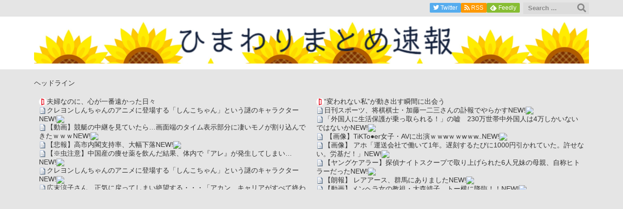

--- FILE ---
content_type: text/html; charset=UTF-8
request_url: https://himawari-sokuho.com/archives/6064
body_size: 60143
content:
<!DOCTYPE html>
<html lang="ja" itemscope itemtype="https://schema.org/WebPage">
<head prefix="og: http://ogp.me/ns# article: http://ogp.me/ns/article# fb: http://ogp.me/ns/fb#">
<meta charset="UTF-8" />
<meta http-equiv="X-UA-Compatible" content="IE=edge" />
<meta name="viewport" content="width=device-width, initial-scale=1, user-scalable=yes" />
<title>きのこ類が嫌いな人は発達障害の可能性が高いという研究結果。原因はキノコの成分に対する感覚過敏 | ひまわりまとめ速報</title>
<meta name='robots' content='max-image-preview:large' />
<link rel='dns-prefetch' href='//ajax.googleapis.com' />
<link rel='dns-prefetch' href='//www.googletagmanager.com' />
<link rel='dns-prefetch' href='//stats.wp.com' />
<link rel='dns-prefetch' href='//c0.wp.com' />
<link rel='dns-prefetch' href='//i0.wp.com' />
<link rel='dns-prefetch' href='//pagead2.googlesyndication.com' />
<link rel='dns-prefetch' href='//fundingchoicesmessages.google.com' />
<link rel='dns-prefetch' href='//use.fontawesome.com' />
<link rel="preload" as="style" type="text/css" href="https://himawari-sokuho.com/wp-content/themes/luxeritas/style.async.min.css?v=1646316359" />
<link rel="preload" as="font" type="font/woff" href="https://himawari-sokuho.com/wp-content/themes/luxeritas/fonts/icomoon/fonts/icomoon.woff" crossorigin />
<link rel="canonical" href="https://himawari-sokuho.com/archives/6064" />
<link rel='shortlink' href='https://himawari-sokuho.com/?p=6064' />
<link rel="pingback" href="https://himawari-sokuho.com/xmlrpc.php" />
<link rel="alternate" type="application/rss+xml" title="ひまわりまとめ速報 RSS Feed" href="https://himawari-sokuho.com/feed" />
<link rel="alternate" type="application/atom+xml" title="ひまわりまとめ速報 Atom Feed" href="https://himawari-sokuho.com/feed/atom" />
<meta name="description" content="1: イグナヴィバクテリウム(庭) 2020/08/02(日) 22:23:17.78 ID:x+jdVEVw0 BE:318771671-2BP(5500) アスペルガー症候群のキノコ嫌い率を調査→..." />
<meta name="theme-color" content="#4285f4">
<meta name="format-detection" content="telephone=no,email=no,address=no">
<meta property="og:type" content="article" />
<meta property="og:url" content="https://himawari-sokuho.com/archives/6064" />
<meta property="og:title" content="きのこ類が嫌いな人は発達障害の可能性が高いという研究結果。原因はキノコの成分に対する感覚過敏 | ひまわりまとめ速報" />
<meta property="og:description" content="1: イグナヴィバクテリウム(庭) 2020/08/02(日) 22:23:17.78 ID:x+jdVEVw0 BE:318771671-2BP(5500) アスペルガー症候群の..." />
<meta property="og:image" content="https://himawari-sokuho.com/wp-content/uploads/2020/08/kinoko_shiitake.png" />
<meta property="og:image:width" content="400" />
<meta property="og:image:height" content="328" />
<meta property="og:site_name" content="ひまわりまとめ速報" />
<meta property="og:locale" content="ja_JP" />
<meta property="fb:app_id" content="304520500539814" />
<meta property="article:section" content="2chまとめ" />
<meta property="article:published_time" content="2020-08-03T14:00:00Z" />
<meta property="article:modified_time" content="2020-08-03T00:20:36Z" />
<meta name="twitter:card" content="summary" />
<meta name="twitter:domain" content="himawari-sokuho.com" />
<meta name="twitter:creator" content="@himawari_sokuho" />
<meta name="twitter:site" content="@himawari_sokuho" />
<!-- himawari-sokuho.com is managing ads with Advanced Ads 1.24.2 – https://wpadvancedads.com/ --><script>
advanced_ads_ready=function(){var fns=[],listener,doc=typeof document==="object"&&document,hack=doc&&doc.documentElement.doScroll,domContentLoaded="DOMContentLoaded",loaded=doc&&(hack?/^loaded|^c/:/^loaded|^i|^c/).test(doc.readyState);if(!loaded&&doc){listener=function(){doc.removeEventListener(domContentLoaded,listener);window.removeEventListener("load",listener);loaded=1;while(listener=fns.shift())listener()};doc.addEventListener(domContentLoaded,listener);window.addEventListener("load",listener)}return function(fn){loaded?setTimeout(fn,0):fns.push(fn)}}();</script>
<style id='wp-block-library-theme-inline-css'>
@charset "UTF-8";.wp-block-archives{box-sizing:border-box}.wp-block-archives-dropdown label{display:block}.wp-block-avatar{line-height:0}.wp-block-avatar,.wp-block-avatar img{box-sizing:border-box}.wp-block-avatar.aligncenter{text-align:center}.wp-block-audio{box-sizing:border-box}.wp-block-audio figcaption{margin-bottom:1em;margin-top:.5em}.wp-block-audio audio{min-width:300px;width:100%}.wp-block-button__link{box-sizing:border-box;cursor:pointer;display:inline-block;text-align:center;word-break:break-word}.wp-block-button__link.aligncenter{text-align:center}.wp-block-button__link.alignright{text-align:right}:where(.wp-block-button__link){border-radius:9999px;box-shadow:none;padding:calc(.667em + 2px) calc(1.333em + 2px);text-decoration:none}.wp-block-button[style*=text-decoration] .wp-block-button__link{text-decoration:inherit}.wp-block-buttons>.wp-block-button.has-custom-width{max-width:none}.wp-block-buttons>.wp-block-button.has-custom-width .wp-block-button__link{width:100%}.wp-block-buttons>.wp-block-button.has-custom-font-size .wp-block-button__link{font-size:inherit}.wp-block-buttons>.wp-block-button.wp-block-button__width-25{width:calc(25% - var(--wp--style--block-gap, .5em)*.75)}.wp-block-buttons>.wp-block-button.wp-block-button__width-50{width:calc(50% - var(--wp--style--block-gap, .5em)*.5)}.wp-block-buttons>.wp-block-button.wp-block-button__width-75{width:calc(75% - var(--wp--style--block-gap, .5em)*.25)}.wp-block-buttons>.wp-block-button.wp-block-button__width-100{flex-basis:100%;width:100%}.wp-block-buttons.is-vertical>.wp-block-button.wp-block-button__width-25{width:25%}.wp-block-buttons.is-vertical>.wp-block-button.wp-block-button__width-50{width:50%}.wp-block-buttons.is-vertical>.wp-block-button.wp-block-button__width-75{width:75%}.wp-block-button.is-style-squared,.wp-block-button__link.wp-block-button.is-style-squared{border-radius:0}.wp-block-button.no-border-radius,.wp-block-button__link.no-border-radius{border-radius:0!important}.wp-block-button .wp-block-button__link.is-style-outline,.wp-block-button.is-style-outline>.wp-block-button__link{border:2px solid;padding:.667em 1.333em}.wp-block-button .wp-block-button__link.is-style-outline:not(.has-text-color),.wp-block-button.is-style-outline>.wp-block-button__link:not(.has-text-color){color:currentColor}.wp-block-button .wp-block-button__link.is-style-outline:not(.has-background),.wp-block-button.is-style-outline>.wp-block-button__link:not(.has-background){background-color:transparent;background-image:none}.wp-block-button .wp-block-button__link:where(.has-border-color){border-width:initial}.wp-block-button .wp-block-button__link:where([style*=border-top-color]){border-top-width:medium}.wp-block-button .wp-block-button__link:where([style*=border-right-color]){border-right-width:medium}.wp-block-button .wp-block-button__link:where([style*=border-bottom-color]){border-bottom-width:medium}.wp-block-button .wp-block-button__link:where([style*=border-left-color]){border-left-width:medium}.wp-block-button .wp-block-button__link:where([style*=border-style]){border-width:initial}.wp-block-button .wp-block-button__link:where([style*=border-top-style]){border-top-width:medium}.wp-block-button .wp-block-button__link:where([style*=border-right-style]){border-right-width:medium}.wp-block-button .wp-block-button__link:where([style*=border-bottom-style]){border-bottom-width:medium}.wp-block-button .wp-block-button__link:where([style*=border-left-style]){border-left-width:medium}.wp-block-buttons.is-vertical{flex-direction:column}.wp-block-buttons.is-vertical>.wp-block-button:last-child{margin-bottom:0}.wp-block-buttons>.wp-block-button{display:inline-block;margin:0}.wp-block-buttons.is-content-justification-left{justify-content:flex-start}.wp-block-buttons.is-content-justification-left.is-vertical{align-items:flex-start}.wp-block-buttons.is-content-justification-center{justify-content:center}.wp-block-buttons.is-content-justification-center.is-vertical{align-items:center}.wp-block-buttons.is-content-justification-right{justify-content:flex-end}.wp-block-buttons.is-content-justification-right.is-vertical{align-items:flex-end}.wp-block-buttons.is-content-justification-space-between{justify-content:space-between}.wp-block-buttons.aligncenter{text-align:center}.wp-block-buttons:not(.is-content-justification-space-between,.is-content-justification-right,.is-content-justification-left,.is-content-justification-center) .wp-block-button.aligncenter{margin-left:auto;margin-right:auto;width:100%}.wp-block-buttons[style*=text-decoration] .wp-block-button,.wp-block-buttons[style*=text-decoration] .wp-block-button__link{text-decoration:inherit}.wp-block-buttons.has-custom-font-size .wp-block-button__link{font-size:inherit}.wp-block-button.aligncenter,.wp-block-calendar{text-align:center}.wp-block-calendar td,.wp-block-calendar th{border:1px solid;padding:.25em}.wp-block-calendar th{font-weight:400}.wp-block-calendar caption{background-color:inherit}.wp-block-calendar table{border-collapse:collapse;width:100%}.wp-block-calendar table:where(:not(.has-text-color)){color:#40464d}.wp-block-calendar table:where(:not(.has-text-color)) td,.wp-block-calendar table:where(:not(.has-text-color)) th{border-color:#ddd}.wp-block-calendar table.has-background th{background-color:inherit}.wp-block-calendar table.has-text-color th{color:inherit}:where(.wp-block-calendar table:not(.has-background) th){background:#ddd}.wp-block-categories{box-sizing:border-box}.wp-block-categories.alignleft{margin-right:2em}.wp-block-categories.alignright{margin-left:2em}.wp-block-categories.wp-block-categories-dropdown.aligncenter{text-align:center}.wp-block-code{box-sizing:border-box}.wp-block-code code{display:block;font-family:inherit;overflow-wrap:break-word;white-space:pre-wrap}.wp-block-columns{align-items:normal!important;box-sizing:border-box;display:flex;flex-wrap:wrap!important}@media (min-width:782px){.wp-block-columns{flex-wrap:nowrap!important}}.wp-block-columns.are-vertically-aligned-top{align-items:flex-start}.wp-block-columns.are-vertically-aligned-center{align-items:center}.wp-block-columns.are-vertically-aligned-bottom{align-items:flex-end}@media (max-width:781px){.wp-block-columns:not(.is-not-stacked-on-mobile)>.wp-block-column{flex-basis:100%!important}}@media (min-width:782px){.wp-block-columns:not(.is-not-stacked-on-mobile)>.wp-block-column{flex-basis:0;flex-grow:1}.wp-block-columns:not(.is-not-stacked-on-mobile)>.wp-block-column[style*=flex-basis]{flex-grow:0}}.wp-block-columns.is-not-stacked-on-mobile{flex-wrap:nowrap!important}.wp-block-columns.is-not-stacked-on-mobile>.wp-block-column{flex-basis:0;flex-grow:1}.wp-block-columns.is-not-stacked-on-mobile>.wp-block-column[style*=flex-basis]{flex-grow:0}:where(.wp-block-columns){margin-bottom:1.75em}:where(.wp-block-columns.has-background){padding:1.25em 2.375em}.wp-block-column{flex-grow:1;min-width:0;overflow-wrap:break-word;word-break:break-word}.wp-block-column.is-vertically-aligned-top{align-self:flex-start}.wp-block-column.is-vertically-aligned-center{align-self:center}.wp-block-column.is-vertically-aligned-bottom{align-self:flex-end}.wp-block-column.is-vertically-aligned-stretch{align-self:stretch}.wp-block-column.is-vertically-aligned-bottom,.wp-block-column.is-vertically-aligned-center,.wp-block-column.is-vertically-aligned-top{width:100%}.wp-block-post-comments{box-sizing:border-box}.wp-block-post-comments .alignleft{float:left}.wp-block-post-comments .alignright{float:right}.wp-block-post-comments .navigation:after{clear:both;content:"";display:table}.wp-block-post-comments .commentlist{clear:both;list-style:none;margin:0;padding:0}.wp-block-post-comments .commentlist .comment{min-height:2.25em;padding-left:3.25em}.wp-block-post-comments .commentlist .comment p{font-size:1em;line-height:1.8;margin:1em 0}.wp-block-post-comments .commentlist .children{list-style:none;margin:0;padding:0}.wp-block-post-comments .comment-author{line-height:1.5}.wp-block-post-comments .comment-author .avatar{border-radius:1.5em;display:block;float:left;height:2.5em;margin-right:.75em;margin-top:.5em;width:2.5em}.wp-block-post-comments .comment-author cite{font-style:normal}.wp-block-post-comments .comment-meta{font-size:.875em;line-height:1.5}.wp-block-post-comments .comment-meta b{font-weight:400}.wp-block-post-comments .comment-meta .comment-awaiting-moderation{display:block;margin-bottom:1em;margin-top:1em}.wp-block-post-comments .comment-body .commentmetadata{font-size:.875em}.wp-block-post-comments .comment-form-author label,.wp-block-post-comments .comment-form-comment label,.wp-block-post-comments .comment-form-email label,.wp-block-post-comments .comment-form-url label{display:block;margin-bottom:.25em}.wp-block-post-comments .comment-form input:not([type=submit]):not([type=checkbox]),.wp-block-post-comments .comment-form textarea{box-sizing:border-box;display:block;width:100%}.wp-block-post-comments .comment-form-cookies-consent{display:flex;gap:.25em}.wp-block-post-comments .comment-form-cookies-consent #wp-comment-cookies-consent{margin-top:.35em}.wp-block-post-comments .comment-reply-title{margin-bottom:0}.wp-block-post-comments .comment-reply-title :where(small){font-size:var(--wp--preset--font-size--medium,smaller);margin-left:.5em}.wp-block-post-comments .reply{font-size:.875em;margin-bottom:1.4em}.wp-block-post-comments input:not([type=submit]),.wp-block-post-comments textarea{border:1px solid #949494;font-family:inherit;font-size:1em}.wp-block-post-comments input:not([type=submit]):not([type=checkbox]),.wp-block-post-comments textarea{padding:calc(.667em + 2px)}:where(.wp-block-post-comments input[type=submit]){border:none}.wp-block-comments-pagination>.wp-block-comments-pagination-next,.wp-block-comments-pagination>.wp-block-comments-pagination-numbers,.wp-block-comments-pagination>.wp-block-comments-pagination-previous{margin-bottom:.5em;margin-right:.5em}.wp-block-comments-pagination>.wp-block-comments-pagination-next:last-child,.wp-block-comments-pagination>.wp-block-comments-pagination-numbers:last-child,.wp-block-comments-pagination>.wp-block-comments-pagination-previous:last-child{margin-right:0}.wp-block-comments-pagination .wp-block-comments-pagination-previous-arrow{display:inline-block;margin-right:1ch}.wp-block-comments-pagination .wp-block-comments-pagination-previous-arrow:not(.is-arrow-chevron){transform:scaleX(1)}.wp-block-comments-pagination .wp-block-comments-pagination-next-arrow{display:inline-block;margin-left:1ch}.wp-block-comments-pagination .wp-block-comments-pagination-next-arrow:not(.is-arrow-chevron){transform:scaleX(1)}.wp-block-comments-pagination.aligncenter{justify-content:center}.wp-block-comment-template{box-sizing:border-box;list-style:none;margin-bottom:0;max-width:100%;padding:0}.wp-block-comment-template li{clear:both}.wp-block-comment-template ol{list-style:none;margin-bottom:0;max-width:100%;padding-left:2rem}.wp-block-comment-template.alignleft{float:left}.wp-block-comment-template.aligncenter{margin-left:auto;margin-right:auto;width:-moz-fit-content;width:fit-content}.wp-block-comment-template.alignright{float:right}.wp-block-cover,.wp-block-cover-image{align-items:center;background-position:50%;box-sizing:border-box;display:flex;justify-content:center;min-height:430px;overflow:hidden;overflow:clip;padding:1em;position:relative}.wp-block-cover .has-background-dim:not([class*=-background-color]),.wp-block-cover-image .has-background-dim:not([class*=-background-color]),.wp-block-cover-image.has-background-dim:not([class*=-background-color]),.wp-block-cover.has-background-dim:not([class*=-background-color]){background-color:#000}.wp-block-cover .has-background-dim.has-background-gradient,.wp-block-cover-image .has-background-dim.has-background-gradient{background-color:transparent}.wp-block-cover-image.has-background-dim:before,.wp-block-cover.has-background-dim:before{background-color:inherit;content:""}.wp-block-cover .wp-block-cover__background,.wp-block-cover .wp-block-cover__gradient-background,.wp-block-cover-image .wp-block-cover__background,.wp-block-cover-image .wp-block-cover__gradient-background,.wp-block-cover-image.has-background-dim:not(.has-background-gradient):before,.wp-block-cover.has-background-dim:not(.has-background-gradient):before{bottom:0;left:0;opacity:.5;position:absolute;right:0;top:0;z-index:1}.wp-block-cover-image.has-background-dim.has-background-dim-10 .wp-block-cover__background,.wp-block-cover-image.has-background-dim.has-background-dim-10 .wp-block-cover__gradient-background,.wp-block-cover-image.has-background-dim.has-background-dim-10:not(.has-background-gradient):before,.wp-block-cover.has-background-dim.has-background-dim-10 .wp-block-cover__background,.wp-block-cover.has-background-dim.has-background-dim-10 .wp-block-cover__gradient-background,.wp-block-cover.has-background-dim.has-background-dim-10:not(.has-background-gradient):before{opacity:.1}.wp-block-cover-image.has-background-dim.has-background-dim-20 .wp-block-cover__background,.wp-block-cover-image.has-background-dim.has-background-dim-20 .wp-block-cover__gradient-background,.wp-block-cover-image.has-background-dim.has-background-dim-20:not(.has-background-gradient):before,.wp-block-cover.has-background-dim.has-background-dim-20 .wp-block-cover__background,.wp-block-cover.has-background-dim.has-background-dim-20 .wp-block-cover__gradient-background,.wp-block-cover.has-background-dim.has-background-dim-20:not(.has-background-gradient):before{opacity:.2}.wp-block-cover-image.has-background-dim.has-background-dim-30 .wp-block-cover__background,.wp-block-cover-image.has-background-dim.has-background-dim-30 .wp-block-cover__gradient-background,.wp-block-cover-image.has-background-dim.has-background-dim-30:not(.has-background-gradient):before,.wp-block-cover.has-background-dim.has-background-dim-30 .wp-block-cover__background,.wp-block-cover.has-background-dim.has-background-dim-30 .wp-block-cover__gradient-background,.wp-block-cover.has-background-dim.has-background-dim-30:not(.has-background-gradient):before{opacity:.3}.wp-block-cover-image.has-background-dim.has-background-dim-40 .wp-block-cover__background,.wp-block-cover-image.has-background-dim.has-background-dim-40 .wp-block-cover__gradient-background,.wp-block-cover-image.has-background-dim.has-background-dim-40:not(.has-background-gradient):before,.wp-block-cover.has-background-dim.has-background-dim-40 .wp-block-cover__background,.wp-block-cover.has-background-dim.has-background-dim-40 .wp-block-cover__gradient-background,.wp-block-cover.has-background-dim.has-background-dim-40:not(.has-background-gradient):before{opacity:.4}.wp-block-cover-image.has-background-dim.has-background-dim-50 .wp-block-cover__background,.wp-block-cover-image.has-background-dim.has-background-dim-50 .wp-block-cover__gradient-background,.wp-block-cover-image.has-background-dim.has-background-dim-50:not(.has-background-gradient):before,.wp-block-cover.has-background-dim.has-background-dim-50 .wp-block-cover__background,.wp-block-cover.has-background-dim.has-background-dim-50 .wp-block-cover__gradient-background,.wp-block-cover.has-background-dim.has-background-dim-50:not(.has-background-gradient):before{opacity:.5}.wp-block-cover-image.has-background-dim.has-background-dim-60 .wp-block-cover__background,.wp-block-cover-image.has-background-dim.has-background-dim-60 .wp-block-cover__gradient-background,.wp-block-cover-image.has-background-dim.has-background-dim-60:not(.has-background-gradient):before,.wp-block-cover.has-background-dim.has-background-dim-60 .wp-block-cover__background,.wp-block-cover.has-background-dim.has-background-dim-60 .wp-block-cover__gradient-background,.wp-block-cover.has-background-dim.has-background-dim-60:not(.has-background-gradient):before{opacity:.6}.wp-block-cover-image.has-background-dim.has-background-dim-70 .wp-block-cover__background,.wp-block-cover-image.has-background-dim.has-background-dim-70 .wp-block-cover__gradient-background,.wp-block-cover-image.has-background-dim.has-background-dim-70:not(.has-background-gradient):before,.wp-block-cover.has-background-dim.has-background-dim-70 .wp-block-cover__background,.wp-block-cover.has-background-dim.has-background-dim-70 .wp-block-cover__gradient-background,.wp-block-cover.has-background-dim.has-background-dim-70:not(.has-background-gradient):before{opacity:.7}.wp-block-cover-image.has-background-dim.has-background-dim-80 .wp-block-cover__background,.wp-block-cover-image.has-background-dim.has-background-dim-80 .wp-block-cover__gradient-background,.wp-block-cover-image.has-background-dim.has-background-dim-80:not(.has-background-gradient):before,.wp-block-cover.has-background-dim.has-background-dim-80 .wp-block-cover__background,.wp-block-cover.has-background-dim.has-background-dim-80 .wp-block-cover__gradient-background,.wp-block-cover.has-background-dim.has-background-dim-80:not(.has-background-gradient):before{opacity:.8}.wp-block-cover-image.has-background-dim.has-background-dim-90 .wp-block-cover__background,.wp-block-cover-image.has-background-dim.has-background-dim-90 .wp-block-cover__gradient-background,.wp-block-cover-image.has-background-dim.has-background-dim-90:not(.has-background-gradient):before,.wp-block-cover.has-background-dim.has-background-dim-90 .wp-block-cover__background,.wp-block-cover.has-background-dim.has-background-dim-90 .wp-block-cover__gradient-background,.wp-block-cover.has-background-dim.has-background-dim-90:not(.has-background-gradient):before{opacity:.9}.wp-block-cover-image.has-background-dim.has-background-dim-100 .wp-block-cover__background,.wp-block-cover-image.has-background-dim.has-background-dim-100 .wp-block-cover__gradient-background,.wp-block-cover-image.has-background-dim.has-background-dim-100:not(.has-background-gradient):before,.wp-block-cover.has-background-dim.has-background-dim-100 .wp-block-cover__background,.wp-block-cover.has-background-dim.has-background-dim-100 .wp-block-cover__gradient-background,.wp-block-cover.has-background-dim.has-background-dim-100:not(.has-background-gradient):before{opacity:1}.wp-block-cover .wp-block-cover__background.has-background-dim.has-background-dim-0,.wp-block-cover .wp-block-cover__gradient-background.has-background-dim.has-background-dim-0,.wp-block-cover-image .wp-block-cover__background.has-background-dim.has-background-dim-0,.wp-block-cover-image .wp-block-cover__gradient-background.has-background-dim.has-background-dim-0{opacity:0}.wp-block-cover .wp-block-cover__background.has-background-dim.has-background-dim-10,.wp-block-cover .wp-block-cover__gradient-background.has-background-dim.has-background-dim-10,.wp-block-cover-image .wp-block-cover__background.has-background-dim.has-background-dim-10,.wp-block-cover-image .wp-block-cover__gradient-background.has-background-dim.has-background-dim-10{opacity:.1}.wp-block-cover .wp-block-cover__background.has-background-dim.has-background-dim-20,.wp-block-cover .wp-block-cover__gradient-background.has-background-dim.has-background-dim-20,.wp-block-cover-image .wp-block-cover__background.has-background-dim.has-background-dim-20,.wp-block-cover-image .wp-block-cover__gradient-background.has-background-dim.has-background-dim-20{opacity:.2}.wp-block-cover .wp-block-cover__background.has-background-dim.has-background-dim-30,.wp-block-cover .wp-block-cover__gradient-background.has-background-dim.has-background-dim-30,.wp-block-cover-image .wp-block-cover__background.has-background-dim.has-background-dim-30,.wp-block-cover-image .wp-block-cover__gradient-background.has-background-dim.has-background-dim-30{opacity:.3}.wp-block-cover .wp-block-cover__background.has-background-dim.has-background-dim-40,.wp-block-cover .wp-block-cover__gradient-background.has-background-dim.has-background-dim-40,.wp-block-cover-image .wp-block-cover__background.has-background-dim.has-background-dim-40,.wp-block-cover-image .wp-block-cover__gradient-background.has-background-dim.has-background-dim-40{opacity:.4}.wp-block-cover .wp-block-cover__background.has-background-dim.has-background-dim-50,.wp-block-cover .wp-block-cover__gradient-background.has-background-dim.has-background-dim-50,.wp-block-cover-image .wp-block-cover__background.has-background-dim.has-background-dim-50,.wp-block-cover-image .wp-block-cover__gradient-background.has-background-dim.has-background-dim-50{opacity:.5}.wp-block-cover .wp-block-cover__background.has-background-dim.has-background-dim-60,.wp-block-cover .wp-block-cover__gradient-background.has-background-dim.has-background-dim-60,.wp-block-cover-image .wp-block-cover__background.has-background-dim.has-background-dim-60,.wp-block-cover-image .wp-block-cover__gradient-background.has-background-dim.has-background-dim-60{opacity:.6}.wp-block-cover .wp-block-cover__background.has-background-dim.has-background-dim-70,.wp-block-cover .wp-block-cover__gradient-background.has-background-dim.has-background-dim-70,.wp-block-cover-image .wp-block-cover__background.has-background-dim.has-background-dim-70,.wp-block-cover-image .wp-block-cover__gradient-background.has-background-dim.has-background-dim-70{opacity:.7}.wp-block-cover .wp-block-cover__background.has-background-dim.has-background-dim-80,.wp-block-cover .wp-block-cover__gradient-background.has-background-dim.has-background-dim-80,.wp-block-cover-image .wp-block-cover__background.has-background-dim.has-background-dim-80,.wp-block-cover-image .wp-block-cover__gradient-background.has-background-dim.has-background-dim-80{opacity:.8}.wp-block-cover .wp-block-cover__background.has-background-dim.has-background-dim-90,.wp-block-cover .wp-block-cover__gradient-background.has-background-dim.has-background-dim-90,.wp-block-cover-image .wp-block-cover__background.has-background-dim.has-background-dim-90,.wp-block-cover-image .wp-block-cover__gradient-background.has-background-dim.has-background-dim-90{opacity:.9}.wp-block-cover .wp-block-cover__background.has-background-dim.has-background-dim-100,.wp-block-cover .wp-block-cover__gradient-background.has-background-dim.has-background-dim-100,.wp-block-cover-image .wp-block-cover__background.has-background-dim.has-background-dim-100,.wp-block-cover-image .wp-block-cover__gradient-background.has-background-dim.has-background-dim-100{opacity:1}.wp-block-cover-image.alignleft,.wp-block-cover-image.alignright,.wp-block-cover.alignleft,.wp-block-cover.alignright{max-width:420px;width:100%}.wp-block-cover-image:after,.wp-block-cover:after{content:"";display:block;font-size:0;min-height:inherit}@supports (position:sticky){.wp-block-cover-image:after,.wp-block-cover:after{content:none}}.wp-block-cover-image.aligncenter,.wp-block-cover-image.alignleft,.wp-block-cover-image.alignright,.wp-block-cover.aligncenter,.wp-block-cover.alignleft,.wp-block-cover.alignright{display:flex}.wp-block-cover .wp-block-cover__inner-container,.wp-block-cover-image .wp-block-cover__inner-container{color:inherit;width:100%;z-index:1}.wp-block-cover h1:where(:not(.has-text-color)),.wp-block-cover h2:where(:not(.has-text-color)),.wp-block-cover h3:where(:not(.has-text-color)),.wp-block-cover h4:where(:not(.has-text-color)),.wp-block-cover h5:where(:not(.has-text-color)),.wp-block-cover h6:where(:not(.has-text-color)),.wp-block-cover p:where(:not(.has-text-color)),.wp-block-cover-image h1:where(:not(.has-text-color)),.wp-block-cover-image h2:where(:not(.has-text-color)),.wp-block-cover-image h3:where(:not(.has-text-color)),.wp-block-cover-image h4:where(:not(.has-text-color)),.wp-block-cover-image h5:where(:not(.has-text-color)),.wp-block-cover-image h6:where(:not(.has-text-color)),.wp-block-cover-image p:where(:not(.has-text-color)){color:inherit}.wp-block-cover-image.is-position-top-left,.wp-block-cover.is-position-top-left{align-items:flex-start;justify-content:flex-start}.wp-block-cover-image.is-position-top-center,.wp-block-cover.is-position-top-center{align-items:flex-start;justify-content:center}.wp-block-cover-image.is-position-top-right,.wp-block-cover.is-position-top-right{align-items:flex-start;justify-content:flex-end}.wp-block-cover-image.is-position-center-left,.wp-block-cover.is-position-center-left{align-items:center;justify-content:flex-start}.wp-block-cover-image.is-position-center-center,.wp-block-cover.is-position-center-center{align-items:center;justify-content:center}.wp-block-cover-image.is-position-center-right,.wp-block-cover.is-position-center-right{align-items:center;justify-content:flex-end}.wp-block-cover-image.is-position-bottom-left,.wp-block-cover.is-position-bottom-left{align-items:flex-end;justify-content:flex-start}.wp-block-cover-image.is-position-bottom-center,.wp-block-cover.is-position-bottom-center{align-items:flex-end;justify-content:center}.wp-block-cover-image.is-position-bottom-right,.wp-block-cover.is-position-bottom-right{align-items:flex-end;justify-content:flex-end}.wp-block-cover-image.has-custom-content-position.has-custom-content-position .wp-block-cover__inner-container,.wp-block-cover.has-custom-content-position.has-custom-content-position .wp-block-cover__inner-container{margin:0}.wp-block-cover-image.has-custom-content-position.has-custom-content-position.is-position-bottom-left .wp-block-cover__inner-container,.wp-block-cover-image.has-custom-content-position.has-custom-content-position.is-position-bottom-right .wp-block-cover__inner-container,.wp-block-cover-image.has-custom-content-position.has-custom-content-position.is-position-center-left .wp-block-cover__inner-container,.wp-block-cover-image.has-custom-content-position.has-custom-content-position.is-position-center-right .wp-block-cover__inner-container,.wp-block-cover-image.has-custom-content-position.has-custom-content-position.is-position-top-left .wp-block-cover__inner-container,.wp-block-cover-image.has-custom-content-position.has-custom-content-position.is-position-top-right .wp-block-cover__inner-container,.wp-block-cover.has-custom-content-position.has-custom-content-position.is-position-bottom-left .wp-block-cover__inner-container,.wp-block-cover.has-custom-content-position.has-custom-content-position.is-position-bottom-right .wp-block-cover__inner-container,.wp-block-cover.has-custom-content-position.has-custom-content-position.is-position-center-left .wp-block-cover__inner-container,.wp-block-cover.has-custom-content-position.has-custom-content-position.is-position-center-right .wp-block-cover__inner-container,.wp-block-cover.has-custom-content-position.has-custom-content-position.is-position-top-left .wp-block-cover__inner-container,.wp-block-cover.has-custom-content-position.has-custom-content-position.is-position-top-right .wp-block-cover__inner-container{margin:0;width:auto}.wp-block-cover .wp-block-cover__image-background,.wp-block-cover video.wp-block-cover__video-background,.wp-block-cover-image .wp-block-cover__image-background,.wp-block-cover-image video.wp-block-cover__video-background{border:none;bottom:0;box-shadow:none;height:100%;left:0;margin:0;max-height:none;max-width:none;object-fit:cover;outline:none;padding:0;position:absolute;right:0;top:0;width:100%}.wp-block-cover-image.has-parallax,.wp-block-cover.has-parallax,.wp-block-cover__image-background.has-parallax,video.wp-block-cover__video-background.has-parallax{background-attachment:fixed;background-repeat:no-repeat;background-size:cover}@supports (-webkit-touch-callout:inherit){.wp-block-cover-image.has-parallax,.wp-block-cover.has-parallax,.wp-block-cover__image-background.has-parallax,video.wp-block-cover__video-background.has-parallax{background-attachment:scroll}}@media (prefers-reduced-motion:reduce){.wp-block-cover-image.has-parallax,.wp-block-cover.has-parallax,.wp-block-cover__image-background.has-parallax,video.wp-block-cover__video-background.has-parallax{background-attachment:scroll}}.wp-block-cover-image.is-repeated,.wp-block-cover.is-repeated,.wp-block-cover__image-background.is-repeated,video.wp-block-cover__video-background.is-repeated{background-repeat:repeat;background-size:auto}.wp-block-cover__image-background,.wp-block-cover__video-background{z-index:0}.wp-block-cover-image-text,.wp-block-cover-image-text a,.wp-block-cover-image-text a:active,.wp-block-cover-image-text a:focus,.wp-block-cover-image-text a:hover,.wp-block-cover-text,.wp-block-cover-text a,.wp-block-cover-text a:active,.wp-block-cover-text a:focus,.wp-block-cover-text a:hover,section.wp-block-cover-image h2,section.wp-block-cover-image h2 a,section.wp-block-cover-image h2 a:active,section.wp-block-cover-image h2 a:focus,section.wp-block-cover-image h2 a:hover{color:#fff}.wp-block-cover-image .wp-block-cover.has-left-content{justify-content:flex-start}.wp-block-cover-image .wp-block-cover.has-right-content{justify-content:flex-end}.wp-block-cover-image.has-left-content .wp-block-cover-image-text,.wp-block-cover.has-left-content .wp-block-cover-text,section.wp-block-cover-image.has-left-content>h2{margin-left:0;text-align:left}.wp-block-cover-image.has-right-content .wp-block-cover-image-text,.wp-block-cover.has-right-content .wp-block-cover-text,section.wp-block-cover-image.has-right-content>h2{margin-right:0;text-align:right}.wp-block-cover .wp-block-cover-text,.wp-block-cover-image .wp-block-cover-image-text,section.wp-block-cover-image>h2{font-size:2em;line-height:1.25;margin-bottom:0;max-width:840px;padding:.44em;text-align:center;z-index:1}:where(.wp-block-cover-image:not(.has-text-color)),:where(.wp-block-cover:not(.has-text-color)){color:#fff}:where(.wp-block-cover-image.is-light:not(.has-text-color)),:where(.wp-block-cover.is-light:not(.has-text-color)){color:#000}.wp-block-details{box-sizing:border-box;overflow:hidden}.wp-block-details summary{cursor:pointer}.wp-block-embed.alignleft,.wp-block-embed.alignright,.wp-block[data-align=left]>[data-type="core/embed"],.wp-block[data-align=right]>[data-type="core/embed"]{max-width:360px;width:100%}.wp-block-embed.alignleft .wp-block-embed__wrapper,.wp-block-embed.alignright .wp-block-embed__wrapper,.wp-block[data-align=left]>[data-type="core/embed"] .wp-block-embed__wrapper,.wp-block[data-align=right]>[data-type="core/embed"] .wp-block-embed__wrapper{min-width:280px}.wp-block-cover .wp-block-embed{min-height:240px;min-width:320px}.wp-block-embed{overflow-wrap:break-word}.wp-block-embed figcaption{margin-bottom:1em;margin-top:.5em}.wp-block-embed iframe{max-width:100%}.wp-block-embed__wrapper{position:relative}.wp-embed-responsive .wp-has-aspect-ratio .wp-block-embed__wrapper:before{content:"";display:block;padding-top:50%}.wp-embed-responsive .wp-has-aspect-ratio iframe{bottom:0;height:100%;left:0;position:absolute;right:0;top:0;width:100%}.wp-embed-responsive .wp-embed-aspect-21-9 .wp-block-embed__wrapper:before{padding-top:42.85%}.wp-embed-responsive .wp-embed-aspect-18-9 .wp-block-embed__wrapper:before{padding-top:50%}.wp-embed-responsive .wp-embed-aspect-16-9 .wp-block-embed__wrapper:before{padding-top:56.25%}.wp-embed-responsive .wp-embed-aspect-4-3 .wp-block-embed__wrapper:before{padding-top:75%}.wp-embed-responsive .wp-embed-aspect-1-1 .wp-block-embed__wrapper:before{padding-top:100%}.wp-embed-responsive .wp-embed-aspect-9-16 .wp-block-embed__wrapper:before{padding-top:177.77%}.wp-embed-responsive .wp-embed-aspect-1-2 .wp-block-embed__wrapper:before{padding-top:200%}.wp-block-file{box-sizing:border-box}.wp-block-file:not(.wp-element-button){font-size:.8em}.wp-block-file.aligncenter{text-align:center}.wp-block-file.alignright{text-align:right}.wp-block-file *+.wp-block-file__button{margin-left:.75em}:where(.wp-block-file){margin-bottom:1.5em}.wp-block-file__embed{margin-bottom:1em}:where(.wp-block-file__button){border-radius:2em;display:inline-block;padding:.5em 1em}:where(.wp-block-file__button):is(a):active,:where(.wp-block-file__button):is(a):focus,:where(.wp-block-file__button):is(a):hover,:where(.wp-block-file__button):is(a):visited{box-shadow:none;color:#fff;opacity:.85;text-decoration:none}.blocks-gallery-grid:not(.has-nested-images),.wp-block-gallery:not(.has-nested-images){display:flex;flex-wrap:wrap;list-style-type:none;margin:0;padding:0}.blocks-gallery-grid:not(.has-nested-images) .blocks-gallery-image,.blocks-gallery-grid:not(.has-nested-images) .blocks-gallery-item,.wp-block-gallery:not(.has-nested-images) .blocks-gallery-image,.wp-block-gallery:not(.has-nested-images) .blocks-gallery-item{display:flex;flex-direction:column;flex-grow:1;justify-content:center;margin:0 1em 1em 0;position:relative;width:calc(50% - 1em)}.blocks-gallery-grid:not(.has-nested-images) .blocks-gallery-image:nth-of-type(2n),.blocks-gallery-grid:not(.has-nested-images) .blocks-gallery-item:nth-of-type(2n),.wp-block-gallery:not(.has-nested-images) .blocks-gallery-image:nth-of-type(2n),.wp-block-gallery:not(.has-nested-images) .blocks-gallery-item:nth-of-type(2n){margin-right:0}.blocks-gallery-grid:not(.has-nested-images) .blocks-gallery-image figure,.blocks-gallery-grid:not(.has-nested-images) .blocks-gallery-item figure,.wp-block-gallery:not(.has-nested-images) .blocks-gallery-image figure,.wp-block-gallery:not(.has-nested-images) .blocks-gallery-item figure{align-items:flex-end;display:flex;height:100%;justify-content:flex-start;margin:0}.blocks-gallery-grid:not(.has-nested-images) .blocks-gallery-image img,.blocks-gallery-grid:not(.has-nested-images) .blocks-gallery-item img,.wp-block-gallery:not(.has-nested-images) .blocks-gallery-image img,.wp-block-gallery:not(.has-nested-images) .blocks-gallery-item img{display:block;height:auto;max-width:100%;width:auto}.blocks-gallery-grid:not(.has-nested-images) .blocks-gallery-image figcaption,.blocks-gallery-grid:not(.has-nested-images) .blocks-gallery-item figcaption,.wp-block-gallery:not(.has-nested-images) .blocks-gallery-image figcaption,.wp-block-gallery:not(.has-nested-images) .blocks-gallery-item figcaption{background:linear-gradient(0deg,rgba(0,0,0,.7),rgba(0,0,0,.3) 70%,transparent);bottom:0;box-sizing:border-box;color:#fff;font-size:.8em;margin:0;max-height:100%;overflow:auto;padding:3em .77em .7em;position:absolute;text-align:center;width:100%;z-index:2}.blocks-gallery-grid:not(.has-nested-images) .blocks-gallery-image figcaption img,.blocks-gallery-grid:not(.has-nested-images) .blocks-gallery-item figcaption img,.wp-block-gallery:not(.has-nested-images) .blocks-gallery-image figcaption img,.wp-block-gallery:not(.has-nested-images) .blocks-gallery-item figcaption img{display:inline}.blocks-gallery-grid:not(.has-nested-images) figcaption,.wp-block-gallery:not(.has-nested-images) figcaption{flex-grow:1}.blocks-gallery-grid:not(.has-nested-images).is-cropped .blocks-gallery-image a,.blocks-gallery-grid:not(.has-nested-images).is-cropped .blocks-gallery-image img,.blocks-gallery-grid:not(.has-nested-images).is-cropped .blocks-gallery-item a,.blocks-gallery-grid:not(.has-nested-images).is-cropped .blocks-gallery-item img,.wp-block-gallery:not(.has-nested-images).is-cropped .blocks-gallery-image a,.wp-block-gallery:not(.has-nested-images).is-cropped .blocks-gallery-image img,.wp-block-gallery:not(.has-nested-images).is-cropped .blocks-gallery-item a,.wp-block-gallery:not(.has-nested-images).is-cropped .blocks-gallery-item img{flex:1;height:100%;object-fit:cover;width:100%}.blocks-gallery-grid:not(.has-nested-images).columns-1 .blocks-gallery-image,.blocks-gallery-grid:not(.has-nested-images).columns-1 .blocks-gallery-item,.wp-block-gallery:not(.has-nested-images).columns-1 .blocks-gallery-image,.wp-block-gallery:not(.has-nested-images).columns-1 .blocks-gallery-item{margin-right:0;width:100%}@media (min-width:600px){.blocks-gallery-grid:not(.has-nested-images).columns-3 .blocks-gallery-image,.blocks-gallery-grid:not(.has-nested-images).columns-3 .blocks-gallery-item,.wp-block-gallery:not(.has-nested-images).columns-3 .blocks-gallery-image,.wp-block-gallery:not(.has-nested-images).columns-3 .blocks-gallery-item{margin-right:1em;width:calc(33.33333% - .66667em)}.blocks-gallery-grid:not(.has-nested-images).columns-4 .blocks-gallery-image,.blocks-gallery-grid:not(.has-nested-images).columns-4 .blocks-gallery-item,.wp-block-gallery:not(.has-nested-images).columns-4 .blocks-gallery-image,.wp-block-gallery:not(.has-nested-images).columns-4 .blocks-gallery-item{margin-right:1em;width:calc(25% - .75em)}.blocks-gallery-grid:not(.has-nested-images).columns-5 .blocks-gallery-image,.blocks-gallery-grid:not(.has-nested-images).columns-5 .blocks-gallery-item,.wp-block-gallery:not(.has-nested-images).columns-5 .blocks-gallery-image,.wp-block-gallery:not(.has-nested-images).columns-5 .blocks-gallery-item{margin-right:1em;width:calc(20% - .8em)}.blocks-gallery-grid:not(.has-nested-images).columns-6 .blocks-gallery-image,.blocks-gallery-grid:not(.has-nested-images).columns-6 .blocks-gallery-item,.wp-block-gallery:not(.has-nested-images).columns-6 .blocks-gallery-image,.wp-block-gallery:not(.has-nested-images).columns-6 .blocks-gallery-item{margin-right:1em;width:calc(16.66667% - .83333em)}.blocks-gallery-grid:not(.has-nested-images).columns-7 .blocks-gallery-image,.blocks-gallery-grid:not(.has-nested-images).columns-7 .blocks-gallery-item,.wp-block-gallery:not(.has-nested-images).columns-7 .blocks-gallery-image,.wp-block-gallery:not(.has-nested-images).columns-7 .blocks-gallery-item{margin-right:1em;width:calc(14.28571% - .85714em)}.blocks-gallery-grid:not(.has-nested-images).columns-8 .blocks-gallery-image,.blocks-gallery-grid:not(.has-nested-images).columns-8 .blocks-gallery-item,.wp-block-gallery:not(.has-nested-images).columns-8 .blocks-gallery-image,.wp-block-gallery:not(.has-nested-images).columns-8 .blocks-gallery-item{margin-right:1em;width:calc(12.5% - .875em)}.blocks-gallery-grid:not(.has-nested-images).columns-1 .blocks-gallery-image:nth-of-type(1n),.blocks-gallery-grid:not(.has-nested-images).columns-1 .blocks-gallery-item:nth-of-type(1n),.blocks-gallery-grid:not(.has-nested-images).columns-2 .blocks-gallery-image:nth-of-type(2n),.blocks-gallery-grid:not(.has-nested-images).columns-2 .blocks-gallery-item:nth-of-type(2n),.blocks-gallery-grid:not(.has-nested-images).columns-3 .blocks-gallery-image:nth-of-type(3n),.blocks-gallery-grid:not(.has-nested-images).columns-3 .blocks-gallery-item:nth-of-type(3n),.blocks-gallery-grid:not(.has-nested-images).columns-4 .blocks-gallery-image:nth-of-type(4n),.blocks-gallery-grid:not(.has-nested-images).columns-4 .blocks-gallery-item:nth-of-type(4n),.blocks-gallery-grid:not(.has-nested-images).columns-5 .blocks-gallery-image:nth-of-type(5n),.blocks-gallery-grid:not(.has-nested-images).columns-5 .blocks-gallery-item:nth-of-type(5n),.blocks-gallery-grid:not(.has-nested-images).columns-6 .blocks-gallery-image:nth-of-type(6n),.blocks-gallery-grid:not(.has-nested-images).columns-6 .blocks-gallery-item:nth-of-type(6n),.blocks-gallery-grid:not(.has-nested-images).columns-7 .blocks-gallery-image:nth-of-type(7n),.blocks-gallery-grid:not(.has-nested-images).columns-7 .blocks-gallery-item:nth-of-type(7n),.blocks-gallery-grid:not(.has-nested-images).columns-8 .blocks-gallery-image:nth-of-type(8n),.blocks-gallery-grid:not(.has-nested-images).columns-8 .blocks-gallery-item:nth-of-type(8n),.wp-block-gallery:not(.has-nested-images).columns-1 .blocks-gallery-image:nth-of-type(1n),.wp-block-gallery:not(.has-nested-images).columns-1 .blocks-gallery-item:nth-of-type(1n),.wp-block-gallery:not(.has-nested-images).columns-2 .blocks-gallery-image:nth-of-type(2n),.wp-block-gallery:not(.has-nested-images).columns-2 .blocks-gallery-item:nth-of-type(2n),.wp-block-gallery:not(.has-nested-images).columns-3 .blocks-gallery-image:nth-of-type(3n),.wp-block-gallery:not(.has-nested-images).columns-3 .blocks-gallery-item:nth-of-type(3n),.wp-block-gallery:not(.has-nested-images).columns-4 .blocks-gallery-image:nth-of-type(4n),.wp-block-gallery:not(.has-nested-images).columns-4 .blocks-gallery-item:nth-of-type(4n),.wp-block-gallery:not(.has-nested-images).columns-5 .blocks-gallery-image:nth-of-type(5n),.wp-block-gallery:not(.has-nested-images).columns-5 .blocks-gallery-item:nth-of-type(5n),.wp-block-gallery:not(.has-nested-images).columns-6 .blocks-gallery-image:nth-of-type(6n),.wp-block-gallery:not(.has-nested-images).columns-6 .blocks-gallery-item:nth-of-type(6n),.wp-block-gallery:not(.has-nested-images).columns-7 .blocks-gallery-image:nth-of-type(7n),.wp-block-gallery:not(.has-nested-images).columns-7 .blocks-gallery-item:nth-of-type(7n),.wp-block-gallery:not(.has-nested-images).columns-8 .blocks-gallery-image:nth-of-type(8n),.wp-block-gallery:not(.has-nested-images).columns-8 .blocks-gallery-item:nth-of-type(8n){margin-right:0}}.blocks-gallery-grid:not(.has-nested-images) .blocks-gallery-image:last-child,.blocks-gallery-grid:not(.has-nested-images) .blocks-gallery-item:last-child,.wp-block-gallery:not(.has-nested-images) .blocks-gallery-image:last-child,.wp-block-gallery:not(.has-nested-images) .blocks-gallery-item:last-child{margin-right:0}.blocks-gallery-grid:not(.has-nested-images).alignleft,.blocks-gallery-grid:not(.has-nested-images).alignright,.wp-block-gallery:not(.has-nested-images).alignleft,.wp-block-gallery:not(.has-nested-images).alignright{max-width:420px;width:100%}.blocks-gallery-grid:not(.has-nested-images).aligncenter .blocks-gallery-item figure,.wp-block-gallery:not(.has-nested-images).aligncenter .blocks-gallery-item figure{justify-content:center}.wp-block-gallery:not(.is-cropped) .blocks-gallery-item{align-self:flex-start}figure.wp-block-gallery.has-nested-images{align-items:normal}.wp-block-gallery.has-nested-images figure.wp-block-image:not(#individual-image){margin:0;width:calc(50% - var(--wp--style--unstable-gallery-gap, 16px)/2)}.wp-block-gallery.has-nested-images figure.wp-block-image{box-sizing:border-box;display:flex;flex-direction:column;flex-grow:1;justify-content:center;max-width:100%;position:relative}.wp-block-gallery.has-nested-images figure.wp-block-image>a,.wp-block-gallery.has-nested-images figure.wp-block-image>div{flex-direction:column;flex-grow:1;margin:0}.wp-block-gallery.has-nested-images figure.wp-block-image img{display:block;height:auto;max-width:100%!important;width:auto}.wp-block-gallery.has-nested-images figure.wp-block-image figcaption{background:linear-gradient(0deg,rgba(0,0,0,.7),rgba(0,0,0,.3) 70%,transparent);bottom:0;box-sizing:border-box;color:#fff;font-size:13px;left:0;margin-bottom:0;max-height:60%;overflow:auto;padding:0 8px 8px;position:absolute;text-align:center;width:100%}.wp-block-gallery.has-nested-images figure.wp-block-image figcaption img{display:inline}.wp-block-gallery.has-nested-images figure.wp-block-image figcaption a{color:inherit}.wp-block-gallery.has-nested-images figure.wp-block-image.has-custom-border img{box-sizing:border-box}.wp-block-gallery.has-nested-images figure.wp-block-image.has-custom-border>a,.wp-block-gallery.has-nested-images figure.wp-block-image.has-custom-border>div,.wp-block-gallery.has-nested-images figure.wp-block-image.is-style-rounded>a,.wp-block-gallery.has-nested-images figure.wp-block-image.is-style-rounded>div{flex:1 1 auto}.wp-block-gallery.has-nested-images figure.wp-block-image.has-custom-border figcaption,.wp-block-gallery.has-nested-images figure.wp-block-image.is-style-rounded figcaption{background:none;color:inherit;flex:initial;margin:0;padding:10px 10px 9px;position:relative}.wp-block-gallery.has-nested-images figcaption{flex-basis:100%;flex-grow:1;text-align:center}.wp-block-gallery.has-nested-images:not(.is-cropped) figure.wp-block-image:not(#individual-image){margin-bottom:auto;margin-top:0}.wp-block-gallery.has-nested-images.is-cropped figure.wp-block-image:not(#individual-image){align-self:inherit}.wp-block-gallery.has-nested-images.is-cropped figure.wp-block-image:not(#individual-image)>a,.wp-block-gallery.has-nested-images.is-cropped figure.wp-block-image:not(#individual-image)>div:not(.components-drop-zone){display:flex}.wp-block-gallery.has-nested-images.is-cropped figure.wp-block-image:not(#individual-image) a,.wp-block-gallery.has-nested-images.is-cropped figure.wp-block-image:not(#individual-image) img{flex:1 0 0%;height:100%;object-fit:cover;width:100%}.wp-block-gallery.has-nested-images.columns-1 figure.wp-block-image:not(#individual-image){width:100%}@media (min-width:600px){.wp-block-gallery.has-nested-images.columns-3 figure.wp-block-image:not(#individual-image){width:calc(33.33333% - var(--wp--style--unstable-gallery-gap, 16px)*.66667)}.wp-block-gallery.has-nested-images.columns-4 figure.wp-block-image:not(#individual-image){width:calc(25% - var(--wp--style--unstable-gallery-gap, 16px)*.75)}.wp-block-gallery.has-nested-images.columns-5 figure.wp-block-image:not(#individual-image){width:calc(20% - var(--wp--style--unstable-gallery-gap, 16px)*.8)}.wp-block-gallery.has-nested-images.columns-6 figure.wp-block-image:not(#individual-image){width:calc(16.66667% - var(--wp--style--unstable-gallery-gap, 16px)*.83333)}.wp-block-gallery.has-nested-images.columns-7 figure.wp-block-image:not(#individual-image){width:calc(14.28571% - var(--wp--style--unstable-gallery-gap, 16px)*.85714)}.wp-block-gallery.has-nested-images.columns-8 figure.wp-block-image:not(#individual-image){width:calc(12.5% - var(--wp--style--unstable-gallery-gap, 16px)*.875)}.wp-block-gallery.has-nested-images.columns-default figure.wp-block-image:not(#individual-image){width:calc(33.33% - var(--wp--style--unstable-gallery-gap, 16px)*.66667)}.wp-block-gallery.has-nested-images.columns-default figure.wp-block-image:not(#individual-image):first-child:nth-last-child(2),.wp-block-gallery.has-nested-images.columns-default figure.wp-block-image:not(#individual-image):first-child:nth-last-child(2)~figure.wp-block-image:not(#individual-image){width:calc(50% - var(--wp--style--unstable-gallery-gap, 16px)*.5)}.wp-block-gallery.has-nested-images.columns-default figure.wp-block-image:not(#individual-image):first-child:last-child{width:100%}}.wp-block-gallery.has-nested-images.alignleft,.wp-block-gallery.has-nested-images.alignright{max-width:420px;width:100%}.wp-block-gallery.has-nested-images.aligncenter{justify-content:center}.wp-block-group{box-sizing:border-box}h1.has-background,h2.has-background,h3.has-background,h4.has-background,h5.has-background,h6.has-background{padding:1.25em 2.375em}h1.has-text-align-left[style*=writing-mode]:where([style*=vertical-lr]),h1.has-text-align-right[style*=writing-mode]:where([style*=vertical-rl]),h2.has-text-align-left[style*=writing-mode]:where([style*=vertical-lr]),h2.has-text-align-right[style*=writing-mode]:where([style*=vertical-rl]),h3.has-text-align-left[style*=writing-mode]:where([style*=vertical-lr]),h3.has-text-align-right[style*=writing-mode]:where([style*=vertical-rl]),h4.has-text-align-left[style*=writing-mode]:where([style*=vertical-lr]),h4.has-text-align-right[style*=writing-mode]:where([style*=vertical-rl]),h5.has-text-align-left[style*=writing-mode]:where([style*=vertical-lr]),h5.has-text-align-right[style*=writing-mode]:where([style*=vertical-rl]),h6.has-text-align-left[style*=writing-mode]:where([style*=vertical-lr]),h6.has-text-align-right[style*=writing-mode]:where([style*=vertical-rl]){rotate:180deg}.wp-block-image img{box-sizing:border-box;height:auto;max-width:100%;vertical-align:bottom}.wp-block-image[style*=border-radius] img,.wp-block-image[style*=border-radius]>a{border-radius:inherit}.wp-block-image.has-custom-border img{box-sizing:border-box}.wp-block-image.aligncenter{text-align:center}.wp-block-image.alignfull img,.wp-block-image.alignwide img{height:auto;width:100%}.wp-block-image .aligncenter,.wp-block-image .alignleft,.wp-block-image .alignright,.wp-block-image.aligncenter,.wp-block-image.alignleft,.wp-block-image.alignright{display:table}.wp-block-image .aligncenter>figcaption,.wp-block-image .alignleft>figcaption,.wp-block-image .alignright>figcaption,.wp-block-image.aligncenter>figcaption,.wp-block-image.alignleft>figcaption,.wp-block-image.alignright>figcaption{caption-side:bottom;display:table-caption}.wp-block-image .alignleft{float:left;margin:.5em 1em .5em 0}.wp-block-image .alignright{float:right;margin:.5em 0 .5em 1em}.wp-block-image .aligncenter{margin-left:auto;margin-right:auto}.wp-block-image figcaption{margin-bottom:1em;margin-top:.5em}.wp-block-image .is-style-rounded img,.wp-block-image.is-style-circle-mask img,.wp-block-image.is-style-rounded img{border-radius:9999px}@supports ((-webkit-mask-image:none) or (mask-image:none)) or (-webkit-mask-image:none){.wp-block-image.is-style-circle-mask img{border-radius:0;-webkit-mask-image:url('data:image/svg+xml;utf8,<svg viewBox="0 0 100 100" xmlns="http://www.w3.org/2000/svg"><circle cx="50" cy="50" r="50"/></svg>');mask-image:url('data:image/svg+xml;utf8,<svg viewBox="0 0 100 100" xmlns="http://www.w3.org/2000/svg"><circle cx="50" cy="50" r="50"/></svg>');mask-mode:alpha;-webkit-mask-position:center;mask-position:center;-webkit-mask-repeat:no-repeat;mask-repeat:no-repeat;-webkit-mask-size:contain;mask-size:contain}}.wp-block-image :where(.has-border-color){border-style:solid}.wp-block-image :where([style*=border-top-color]){border-top-style:solid}.wp-block-image :where([style*=border-right-color]){border-right-style:solid}.wp-block-image :where([style*=border-bottom-color]){border-bottom-style:solid}.wp-block-image :where([style*=border-left-color]){border-left-style:solid}.wp-block-image :where([style*=border-width]){border-style:solid}.wp-block-image :where([style*=border-top-width]){border-top-style:solid}.wp-block-image :where([style*=border-right-width]){border-right-style:solid}.wp-block-image :where([style*=border-bottom-width]){border-bottom-style:solid}.wp-block-image :where([style*=border-left-width]){border-left-style:solid}.wp-block-image figure{margin:0}.wp-lightbox-container{display:flex;flex-direction:column;position:relative}.wp-lightbox-container img{cursor:zoom-in}.wp-lightbox-container img:hover+button{opacity:1}.wp-lightbox-container button{align-items:center;-webkit-backdrop-filter:blur(16px) saturate(180%);backdrop-filter:blur(16px) saturate(180%);background-color:rgba(90,90,90,.25);border:none;border-radius:4px;cursor:zoom-in;display:flex;height:20px;justify-content:center;opacity:0;padding:0;position:absolute;right:16px;text-align:center;top:16px;transition:opacity .2s ease;width:20px;z-index:100}.wp-lightbox-container button:focus-visible{outline:3px auto rgba(90,90,90,.25);outline:3px auto -webkit-focus-ring-color;outline-offset:3px}.wp-lightbox-container button:hover{cursor:pointer;opacity:1}.wp-lightbox-container button:focus{opacity:1}.wp-lightbox-container button:focus,.wp-lightbox-container button:hover,.wp-lightbox-container button:not(:hover):not(:active):not(.has-background){background-color:rgba(90,90,90,.25);border:none}.wp-lightbox-overlay{box-sizing:border-box;cursor:zoom-out;height:100vh;left:0;overflow:hidden;position:fixed;top:0;visibility:hidden;width:100vw;z-index:100000}.wp-lightbox-overlay .close-button{align-items:center;cursor:pointer;display:flex;justify-content:center;min-height:40px;min-width:40px;padding:0;position:absolute;right:calc(env(safe-area-inset-right) + 16px);top:calc(env(safe-area-inset-top) + 16px);z-index:5000000}.wp-lightbox-overlay .close-button:focus,.wp-lightbox-overlay .close-button:hover,.wp-lightbox-overlay .close-button:not(:hover):not(:active):not(.has-background){background:none;border:none}.wp-lightbox-overlay .lightbox-image-container{height:var(--wp--lightbox-container-height);left:50%;overflow:hidden;position:absolute;top:50%;transform:translate(-50%,-50%);transform-origin:top left;width:var(--wp--lightbox-container-width);z-index:9999999999}.wp-lightbox-overlay .wp-block-image{align-items:center;box-sizing:border-box;display:flex;height:100%;justify-content:center;margin:0;position:relative;transform-origin:0 0;width:100%;z-index:3000000}.wp-lightbox-overlay .wp-block-image img{height:var(--wp--lightbox-image-height);min-height:var(--wp--lightbox-image-height);min-width:var(--wp--lightbox-image-width);width:var(--wp--lightbox-image-width)}.wp-lightbox-overlay .wp-block-image figcaption{display:none}.wp-lightbox-overlay button{background:none;border:none}.wp-lightbox-overlay .scrim{background-color:#fff;height:100%;opacity:.9;position:absolute;width:100%;z-index:2000000}.wp-lightbox-overlay.active{animation:turn-on-visibility .25s both;visibility:visible}.wp-lightbox-overlay.active img{animation:turn-on-visibility .35s both}.wp-lightbox-overlay.hideanimationenabled:not(.active){animation:turn-off-visibility .35s both}.wp-lightbox-overlay.hideanimationenabled:not(.active) img{animation:turn-off-visibility .25s both}@media (prefers-reduced-motion:no-preference){.wp-lightbox-overlay.zoom.active{animation:none;opacity:1;visibility:visible}.wp-lightbox-overlay.zoom.active .lightbox-image-container{animation:lightbox-zoom-in .4s}.wp-lightbox-overlay.zoom.active .lightbox-image-container img{animation:none}.wp-lightbox-overlay.zoom.active .scrim{animation:turn-on-visibility .4s forwards}.wp-lightbox-overlay.zoom.hideanimationenabled:not(.active){animation:none}.wp-lightbox-overlay.zoom.hideanimationenabled:not(.active) .lightbox-image-container{animation:lightbox-zoom-out .4s}.wp-lightbox-overlay.zoom.hideanimationenabled:not(.active) .lightbox-image-container img{animation:none}.wp-lightbox-overlay.zoom.hideanimationenabled:not(.active) .scrim{animation:turn-off-visibility .4s forwards}}@keyframes turn-on-visibility{0%{opacity:0}to{opacity:1}}@keyframes turn-off-visibility{0%{opacity:1;visibility:visible}99%{opacity:0;visibility:visible}to{opacity:0;visibility:hidden}}@keyframes lightbox-zoom-in{0%{transform:translate(calc(-50vw + var(--wp--lightbox-initial-left-position)),calc(-50vh + var(--wp--lightbox-initial-top-position))) scale(var(--wp--lightbox-scale))}to{transform:translate(-50%,-50%) scale(1)}}@keyframes lightbox-zoom-out{0%{transform:translate(-50%,-50%) scale(1);visibility:visible}99%{visibility:visible}to{transform:translate(calc(-50vw + var(--wp--lightbox-initial-left-position)),calc(-50vh + var(--wp--lightbox-initial-top-position))) scale(var(--wp--lightbox-scale));visibility:hidden}}ol.wp-block-latest-comments{box-sizing:border-box;margin-left:0}:where(.wp-block-latest-comments:not([style*=line-height] .wp-block-latest-comments__comment)){line-height:1.1}:where(.wp-block-latest-comments:not([style*=line-height] .wp-block-latest-comments__comment-excerpt p)){line-height:1.8}.has-dates :where(.wp-block-latest-comments:not([style*=line-height])),.has-excerpts :where(.wp-block-latest-comments:not([style*=line-height])){line-height:1.5}.wp-block-latest-comments .wp-block-latest-comments{padding-left:0}.wp-block-latest-comments__comment{list-style:none;margin-bottom:1em}.has-avatars .wp-block-latest-comments__comment{list-style:none;min-height:2.25em}.has-avatars .wp-block-latest-comments__comment .wp-block-latest-comments__comment-excerpt,.has-avatars .wp-block-latest-comments__comment .wp-block-latest-comments__comment-meta{margin-left:3.25em}.wp-block-latest-comments__comment-excerpt p{font-size:.875em;margin:.36em 0 1.4em}.wp-block-latest-comments__comment-date{display:block;font-size:.75em}.wp-block-latest-comments .avatar,.wp-block-latest-comments__comment-avatar{border-radius:1.5em;display:block;float:left;height:2.5em;margin-right:.75em;width:2.5em}.wp-block-latest-comments[class*=-font-size] a,.wp-block-latest-comments[style*=font-size] a{font-size:inherit}.wp-block-latest-posts{box-sizing:border-box}.wp-block-latest-posts.alignleft{margin-right:2em}.wp-block-latest-posts.alignright{margin-left:2em}.wp-block-latest-posts.wp-block-latest-posts__list{list-style:none;padding-left:0}.wp-block-latest-posts.wp-block-latest-posts__list li{clear:both}.wp-block-latest-posts.is-grid{display:flex;flex-wrap:wrap;padding:0}.wp-block-latest-posts.is-grid li{margin:0 1.25em 1.25em 0;width:100%}@media (min-width:600px){.wp-block-latest-posts.columns-2 li{width:calc(50% - .625em)}.wp-block-latest-posts.columns-2 li:nth-child(2n){margin-right:0}.wp-block-latest-posts.columns-3 li{width:calc(33.33333% - .83333em)}.wp-block-latest-posts.columns-3 li:nth-child(3n){margin-right:0}.wp-block-latest-posts.columns-4 li{width:calc(25% - .9375em)}.wp-block-latest-posts.columns-4 li:nth-child(4n){margin-right:0}.wp-block-latest-posts.columns-5 li{width:calc(20% - 1em)}.wp-block-latest-posts.columns-5 li:nth-child(5n){margin-right:0}.wp-block-latest-posts.columns-6 li{width:calc(16.66667% - 1.04167em)}.wp-block-latest-posts.columns-6 li:nth-child(6n){margin-right:0}}.wp-block-latest-posts__post-author,.wp-block-latest-posts__post-date{display:block;font-size:.8125em}.wp-block-latest-posts__post-excerpt{margin-bottom:1em;margin-top:.5em}.wp-block-latest-posts__featured-image a{display:inline-block}.wp-block-latest-posts__featured-image img{height:auto;max-width:100%;width:auto}.wp-block-latest-posts__featured-image.alignleft{float:left;margin-right:1em}.wp-block-latest-posts__featured-image.alignright{float:right;margin-left:1em}.wp-block-latest-posts__featured-image.aligncenter{margin-bottom:1em;text-align:center}ol,ul{box-sizing:border-box}ol.has-background,ul.has-background{padding:1.25em 2.375em}.wp-block-media-text{box-sizing:border-box;
  /*!rtl:begin:ignore*/direction:ltr;
  /*!rtl:end:ignore*/display:grid;grid-template-columns:50% 1fr;grid-template-rows:auto}.wp-block-media-text.has-media-on-the-right{grid-template-columns:1fr 50%}.wp-block-media-text.is-vertically-aligned-top .wp-block-media-text__content,.wp-block-media-text.is-vertically-aligned-top .wp-block-media-text__media{align-self:start}.wp-block-media-text .wp-block-media-text__content,.wp-block-media-text .wp-block-media-text__media,.wp-block-media-text.is-vertically-aligned-center .wp-block-media-text__content,.wp-block-media-text.is-vertically-aligned-center .wp-block-media-text__media{align-self:center}.wp-block-media-text.is-vertically-aligned-bottom .wp-block-media-text__content,.wp-block-media-text.is-vertically-aligned-bottom .wp-block-media-text__media{align-self:end}.wp-block-media-text .wp-block-media-text__media{
  /*!rtl:begin:ignore*/grid-column:1;grid-row:1;
  /*!rtl:end:ignore*/margin:0}.wp-block-media-text .wp-block-media-text__content{direction:ltr;
  /*!rtl:begin:ignore*/grid-column:2;grid-row:1;
  /*!rtl:end:ignore*/padding:0 8%;word-break:break-word}.wp-block-media-text.has-media-on-the-right .wp-block-media-text__media{
  /*!rtl:begin:ignore*/grid-column:2;grid-row:1
  /*!rtl:end:ignore*/}.wp-block-media-text.has-media-on-the-right .wp-block-media-text__content{
  /*!rtl:begin:ignore*/grid-column:1;grid-row:1
  /*!rtl:end:ignore*/}.wp-block-media-text__media img,.wp-block-media-text__media video{height:auto;max-width:unset;vertical-align:middle;width:100%}.wp-block-media-text.is-image-fill .wp-block-media-text__media{background-size:cover;height:100%;min-height:250px}.wp-block-media-text.is-image-fill .wp-block-media-text__media>a{display:block;height:100%}.wp-block-media-text.is-image-fill .wp-block-media-text__media img{clip:rect(0,0,0,0);border:0;height:1px;margin:-1px;overflow:hidden;padding:0;position:absolute;width:1px}@media (max-width:600px){.wp-block-media-text.is-stacked-on-mobile{grid-template-columns:100%!important}.wp-block-media-text.is-stacked-on-mobile .wp-block-media-text__media{grid-column:1;grid-row:1}.wp-block-media-text.is-stacked-on-mobile .wp-block-media-text__content{grid-column:1;grid-row:2}}.wp-block-navigation{--navigation-layout-justification-setting:flex-start;--navigation-layout-direction:row;--navigation-layout-wrap:wrap;--navigation-layout-justify:flex-start;--navigation-layout-align:center;position:relative}.wp-block-navigation ul{margin-bottom:0;margin-left:0;margin-top:0;padding-left:0}.wp-block-navigation ul,.wp-block-navigation ul li{list-style:none;padding:0}.wp-block-navigation .wp-block-navigation-item{align-items:center;display:flex;position:relative}.wp-block-navigation .wp-block-navigation-item .wp-block-navigation__submenu-container:empty{display:none}.wp-block-navigation .wp-block-navigation-item__content{display:block}.wp-block-navigation .wp-block-navigation-item__content.wp-block-navigation-item__content{color:inherit}.wp-block-navigation.has-text-decoration-underline .wp-block-navigation-item__content,.wp-block-navigation.has-text-decoration-underline .wp-block-navigation-item__content:active,.wp-block-navigation.has-text-decoration-underline .wp-block-navigation-item__content:focus{text-decoration:underline}.wp-block-navigation.has-text-decoration-line-through .wp-block-navigation-item__content,.wp-block-navigation.has-text-decoration-line-through .wp-block-navigation-item__content:active,.wp-block-navigation.has-text-decoration-line-through .wp-block-navigation-item__content:focus{text-decoration:line-through}.wp-block-navigation:where(:not([class*=has-text-decoration])) a{text-decoration:none}.wp-block-navigation:where(:not([class*=has-text-decoration])) a:active,.wp-block-navigation:where(:not([class*=has-text-decoration])) a:focus{text-decoration:none}.wp-block-navigation .wp-block-navigation__submenu-icon{align-self:center;background-color:inherit;border:none;color:currentColor;display:inline-block;font-size:inherit;height:.6em;line-height:0;margin-left:.25em;padding:0;width:.6em}.wp-block-navigation .wp-block-navigation__submenu-icon svg{stroke:currentColor;display:inline-block;height:inherit;margin-top:.075em;width:inherit}.wp-block-navigation.is-vertical{--navigation-layout-direction:column;--navigation-layout-justify:initial;--navigation-layout-align:flex-start}.wp-block-navigation.no-wrap{--navigation-layout-wrap:nowrap}.wp-block-navigation.items-justified-center{--navigation-layout-justification-setting:center;--navigation-layout-justify:center}.wp-block-navigation.items-justified-center.is-vertical{--navigation-layout-align:center}.wp-block-navigation.items-justified-right{--navigation-layout-justification-setting:flex-end;--navigation-layout-justify:flex-end}.wp-block-navigation.items-justified-right.is-vertical{--navigation-layout-align:flex-end}.wp-block-navigation.items-justified-space-between{--navigation-layout-justification-setting:space-between;--navigation-layout-justify:space-between}.wp-block-navigation .has-child .wp-block-navigation__submenu-container{align-items:normal;background-color:inherit;color:inherit;display:flex;flex-direction:column;height:0;left:-1px;opacity:0;overflow:hidden;position:absolute;top:100%;transition:opacity .1s linear;visibility:hidden;width:0;z-index:2}.wp-block-navigation .has-child .wp-block-navigation__submenu-container>.wp-block-navigation-item>.wp-block-navigation-item__content{display:flex;flex-grow:1}.wp-block-navigation .has-child .wp-block-navigation__submenu-container>.wp-block-navigation-item>.wp-block-navigation-item__content .wp-block-navigation__submenu-icon{margin-left:auto;margin-right:0}.wp-block-navigation .has-child .wp-block-navigation__submenu-container .wp-block-navigation-item__content{margin:0}@media (min-width:782px){.wp-block-navigation .has-child .wp-block-navigation__submenu-container .wp-block-navigation__submenu-container{left:100%;top:-1px}.wp-block-navigation .has-child .wp-block-navigation__submenu-container .wp-block-navigation__submenu-container:before{background:transparent;content:"";display:block;height:100%;position:absolute;right:100%;width:.5em}.wp-block-navigation .has-child .wp-block-navigation__submenu-container .wp-block-navigation__submenu-icon{margin-right:.25em}.wp-block-navigation .has-child .wp-block-navigation__submenu-container .wp-block-navigation__submenu-icon svg{transform:rotate(-90deg)}}.wp-block-navigation .has-child:not(.open-on-click):hover>.wp-block-navigation__submenu-container{height:auto;min-width:200px;opacity:1;overflow:visible;visibility:visible;width:auto}.wp-block-navigation .has-child:not(.open-on-click):not(.open-on-hover-click):focus-within>.wp-block-navigation__submenu-container{height:auto;min-width:200px;opacity:1;overflow:visible;visibility:visible;width:auto}.wp-block-navigation .has-child .wp-block-navigation-submenu__toggle[aria-expanded=true]~.wp-block-navigation__submenu-container{height:auto;min-width:200px;opacity:1;overflow:visible;visibility:visible;width:auto}.wp-block-navigation.has-background .has-child .wp-block-navigation__submenu-container{left:0;top:100%}@media (min-width:782px){.wp-block-navigation.has-background .has-child .wp-block-navigation__submenu-container .wp-block-navigation__submenu-container{left:100%;top:0}}.wp-block-navigation-submenu{display:flex;position:relative}.wp-block-navigation-submenu .wp-block-navigation__submenu-icon svg{stroke:currentColor}button.wp-block-navigation-item__content{background-color:transparent;border:none;color:currentColor;font-family:inherit;font-size:inherit;font-style:inherit;font-weight:inherit;line-height:inherit;text-align:left;text-transform:inherit}.wp-block-navigation-submenu__toggle{cursor:pointer}.wp-block-navigation-item.open-on-click .wp-block-navigation-submenu__toggle{padding-right:.85em}.wp-block-navigation-item.open-on-click .wp-block-navigation-submenu__toggle+.wp-block-navigation__submenu-icon{margin-left:-.6em;pointer-events:none}.wp-block-navigation .wp-block-page-list,.wp-block-navigation__container,.wp-block-navigation__responsive-close,.wp-block-navigation__responsive-container,.wp-block-navigation__responsive-container-content,.wp-block-navigation__responsive-dialog{gap:inherit}:where(.wp-block-navigation.has-background .wp-block-navigation-item a:not(.wp-element-button)),:where(.wp-block-navigation.has-background .wp-block-navigation-submenu a:not(.wp-element-button)){padding:.5em 1em}:where(.wp-block-navigation .wp-block-navigation__submenu-container .wp-block-navigation-item a:not(.wp-element-button)),:where(.wp-block-navigation .wp-block-navigation__submenu-container .wp-block-navigation-submenu a:not(.wp-element-button)),:where(.wp-block-navigation .wp-block-navigation__submenu-container .wp-block-navigation-submenu button.wp-block-navigation-item__content),:where(.wp-block-navigation .wp-block-navigation__submenu-container .wp-block-pages-list__item button.wp-block-navigation-item__content){padding:.5em 1em}.wp-block-navigation.items-justified-right .wp-block-navigation__container .has-child .wp-block-navigation__submenu-container,.wp-block-navigation.items-justified-right .wp-block-page-list>.has-child .wp-block-navigation__submenu-container,.wp-block-navigation.items-justified-space-between .wp-block-page-list>.has-child:last-child .wp-block-navigation__submenu-container,.wp-block-navigation.items-justified-space-between>.wp-block-navigation__container>.has-child:last-child .wp-block-navigation__submenu-container{left:auto;right:0}.wp-block-navigation.items-justified-right .wp-block-navigation__container .has-child .wp-block-navigation__submenu-container .wp-block-navigation__submenu-container,.wp-block-navigation.items-justified-right .wp-block-page-list>.has-child .wp-block-navigation__submenu-container .wp-block-navigation__submenu-container,.wp-block-navigation.items-justified-space-between .wp-block-page-list>.has-child:last-child .wp-block-navigation__submenu-container .wp-block-navigation__submenu-container,.wp-block-navigation.items-justified-space-between>.wp-block-navigation__container>.has-child:last-child .wp-block-navigation__submenu-container .wp-block-navigation__submenu-container{left:-1px;right:-1px}@media (min-width:782px){.wp-block-navigation.items-justified-right .wp-block-navigation__container .has-child .wp-block-navigation__submenu-container .wp-block-navigation__submenu-container,.wp-block-navigation.items-justified-right .wp-block-page-list>.has-child .wp-block-navigation__submenu-container .wp-block-navigation__submenu-container,.wp-block-navigation.items-justified-space-between .wp-block-page-list>.has-child:last-child .wp-block-navigation__submenu-container .wp-block-navigation__submenu-container,.wp-block-navigation.items-justified-space-between>.wp-block-navigation__container>.has-child:last-child .wp-block-navigation__submenu-container .wp-block-navigation__submenu-container{left:auto;right:100%}}.wp-block-navigation:not(.has-background) .wp-block-navigation__submenu-container{background-color:#fff;border:1px solid rgba(0,0,0,.15)}.wp-block-navigation.has-background .wp-block-navigation__submenu-container{background-color:inherit}.wp-block-navigation:not(.has-text-color) .wp-block-navigation__submenu-container{color:#000}.wp-block-navigation__container{align-items:var(--navigation-layout-align,initial);display:flex;flex-direction:var(--navigation-layout-direction,initial);flex-wrap:var(--navigation-layout-wrap,wrap);justify-content:var(--navigation-layout-justify,initial);list-style:none;margin:0;padding-left:0}.wp-block-navigation__container .is-responsive{display:none}.wp-block-navigation__container:only-child,.wp-block-page-list:only-child{flex-grow:1}@keyframes overlay-menu__fade-in-animation{0%{opacity:0;transform:translateY(.5em)}to{opacity:1;transform:translateY(0)}}.wp-block-navigation__responsive-container{bottom:0;display:none;left:0;position:fixed;right:0;top:0}.wp-block-navigation__responsive-container :where(.wp-block-navigation-item a){color:inherit}.wp-block-navigation__responsive-container .wp-block-navigation__responsive-container-content{align-items:var(--navigation-layout-align,initial);display:flex;flex-direction:var(--navigation-layout-direction,initial);flex-wrap:var(--navigation-layout-wrap,wrap);justify-content:var(--navigation-layout-justify,initial)}.wp-block-navigation__responsive-container:not(.is-menu-open.is-menu-open){background-color:inherit!important;color:inherit!important}.wp-block-navigation__responsive-container.is-menu-open{animation:overlay-menu__fade-in-animation .1s ease-out;animation-fill-mode:forwards;background-color:inherit;display:flex;flex-direction:column;overflow:auto;padding:clamp(1rem,var(--wp--style--root--padding-top),20rem) clamp(1rem,var(--wp--style--root--padding-right),20rem) clamp(1rem,var(--wp--style--root--padding-bottom),20rem) clamp(1rem,var(--wp--style--root--padding-left),20em);z-index:100000}@media (prefers-reduced-motion:reduce){.wp-block-navigation__responsive-container.is-menu-open{animation-delay:0s;animation-duration:1ms}}.wp-block-navigation__responsive-container.is-menu-open .wp-block-navigation__responsive-container-content{align-items:var(--navigation-layout-justification-setting,inherit);display:flex;flex-direction:column;flex-wrap:nowrap;overflow:visible;padding-top:calc(2rem + 24px)}.wp-block-navigation__responsive-container.is-menu-open .wp-block-navigation__responsive-container-content,.wp-block-navigation__responsive-container.is-menu-open .wp-block-navigation__responsive-container-content .wp-block-navigation__container,.wp-block-navigation__responsive-container.is-menu-open .wp-block-navigation__responsive-container-content .wp-block-page-list{justify-content:flex-start}.wp-block-navigation__responsive-container.is-menu-open .wp-block-navigation__responsive-container-content .wp-block-navigation__submenu-icon{display:none}.wp-block-navigation__responsive-container.is-menu-open .wp-block-navigation__responsive-container-content .has-child .wp-block-navigation__submenu-container{border:none;height:auto;min-width:200px;opacity:1;overflow:initial;padding-left:2rem;padding-right:2rem;position:static;visibility:visible;width:auto}.wp-block-navigation__responsive-container.is-menu-open .wp-block-navigation__responsive-container-content .wp-block-navigation__container,.wp-block-navigation__responsive-container.is-menu-open .wp-block-navigation__responsive-container-content .wp-block-navigation__submenu-container{gap:inherit}.wp-block-navigation__responsive-container.is-menu-open .wp-block-navigation__responsive-container-content .wp-block-navigation__submenu-container{padding-top:var(--wp--style--block-gap,2em)}.wp-block-navigation__responsive-container.is-menu-open .wp-block-navigation__responsive-container-content .wp-block-navigation-item__content{padding:0}.wp-block-navigation__responsive-container.is-menu-open .wp-block-navigation__responsive-container-content .wp-block-navigation-item,.wp-block-navigation__responsive-container.is-menu-open .wp-block-navigation__responsive-container-content .wp-block-navigation__container,.wp-block-navigation__responsive-container.is-menu-open .wp-block-navigation__responsive-container-content .wp-block-page-list{align-items:var(--navigation-layout-justification-setting,initial);display:flex;flex-direction:column}.wp-block-navigation__responsive-container.is-menu-open .wp-block-navigation-item,.wp-block-navigation__responsive-container.is-menu-open .wp-block-navigation-item .wp-block-navigation__submenu-container,.wp-block-navigation__responsive-container.is-menu-open .wp-block-navigation__container,.wp-block-navigation__responsive-container.is-menu-open .wp-block-page-list{background:transparent!important;color:inherit!important}.wp-block-navigation__responsive-container.is-menu-open .wp-block-navigation__submenu-container.wp-block-navigation__submenu-container.wp-block-navigation__submenu-container.wp-block-navigation__submenu-container{left:auto;right:auto}@media (min-width:600px){.wp-block-navigation__responsive-container:not(.hidden-by-default):not(.is-menu-open){background-color:inherit;display:block;position:relative;width:100%;z-index:auto}.wp-block-navigation__responsive-container:not(.hidden-by-default):not(.is-menu-open) .wp-block-navigation__responsive-container-close{display:none}.wp-block-navigation__responsive-container.is-menu-open .wp-block-navigation__submenu-container.wp-block-navigation__submenu-container.wp-block-navigation__submenu-container.wp-block-navigation__submenu-container{left:0}}.wp-block-navigation:not(.has-background) .wp-block-navigation__responsive-container.is-menu-open{background-color:#fff}.wp-block-navigation:not(.has-text-color) .wp-block-navigation__responsive-container.is-menu-open{color:#000}.wp-block-navigation__toggle_button_label{font-size:1rem;font-weight:700}.wp-block-navigation__responsive-container-close,.wp-block-navigation__responsive-container-open{background:transparent;border:none;color:currentColor;cursor:pointer;margin:0;padding:0;text-transform:inherit;vertical-align:middle}.wp-block-navigation__responsive-container-close svg,.wp-block-navigation__responsive-container-open svg{fill:currentColor;display:block;height:24px;pointer-events:none;width:24px}.wp-block-navigation__responsive-container-open{display:flex}.wp-block-navigation__responsive-container-open.wp-block-navigation__responsive-container-open.wp-block-navigation__responsive-container-open{font-family:inherit;font-size:inherit;font-weight:inherit}@media (min-width:600px){.wp-block-navigation__responsive-container-open:not(.always-shown){display:none}}.wp-block-navigation__responsive-container-close{position:absolute;right:0;top:0;z-index:2}.wp-block-navigation__responsive-container-close.wp-block-navigation__responsive-container-close.wp-block-navigation__responsive-container-close{font-family:inherit;font-size:inherit;font-weight:inherit}.wp-block-navigation__responsive-close{width:100%}.has-modal-open .wp-block-navigation__responsive-close{margin-left:auto;margin-right:auto;max-width:var(--wp--style--global--wide-size,100%)}.wp-block-navigation__responsive-close:focus{outline:none}.is-menu-open .wp-block-navigation__responsive-close,.is-menu-open .wp-block-navigation__responsive-container-content,.is-menu-open .wp-block-navigation__responsive-dialog{box-sizing:border-box}.wp-block-navigation__responsive-dialog{position:relative}.has-modal-open .admin-bar .is-menu-open .wp-block-navigation__responsive-dialog{margin-top:46px}@media (min-width:782px){.has-modal-open .admin-bar .is-menu-open .wp-block-navigation__responsive-dialog{margin-top:32px}}html.has-modal-open{overflow:hidden}.wp-block-navigation .wp-block-navigation-item__label{overflow-wrap:break-word}.wp-block-navigation .wp-block-navigation-item__description{display:none}.wp-block-navigation .wp-block-page-list{align-items:var(--navigation-layout-align,initial);background-color:inherit;display:flex;flex-direction:var(--navigation-layout-direction,initial);flex-wrap:var(--navigation-layout-wrap,wrap);justify-content:var(--navigation-layout-justify,initial)}.wp-block-navigation .wp-block-navigation-item{background-color:inherit}.is-small-text{font-size:.875em}.is-regular-text{font-size:1em}.is-large-text{font-size:2.25em}.is-larger-text{font-size:3em}.has-drop-cap:not(:focus):first-letter{float:left;font-size:8.4em;font-style:normal;font-weight:100;line-height:.68;margin:.05em .1em 0 0;text-transform:uppercase}body.rtl .has-drop-cap:not(:focus):first-letter{float:none;margin-left:.1em}p.has-drop-cap.has-background{overflow:hidden}p.has-background{padding:1.25em 2.375em}:where(p.has-text-color:not(.has-link-color)) a{color:inherit}p.has-text-align-left[style*="writing-mode:vertical-lr"],p.has-text-align-right[style*="writing-mode:vertical-rl"]{rotate:180deg}.wp-block-post-author{display:flex;flex-wrap:wrap}.wp-block-post-author__byline{font-size:.5em;margin-bottom:0;margin-top:0;width:100%}.wp-block-post-author__avatar{margin-right:1em}.wp-block-post-author__bio{font-size:.7em;margin-bottom:.7em}.wp-block-post-author__content{flex-basis:0;flex-grow:1}.wp-block-post-author__name{margin:0}.wp-block-post-comments-form{box-sizing:border-box}.wp-block-post-comments-form[style*=font-weight] :where(.comment-reply-title){font-weight:inherit}.wp-block-post-comments-form[style*=font-family] :where(.comment-reply-title){font-family:inherit}.wp-block-post-comments-form[class*=-font-size] :where(.comment-reply-title),.wp-block-post-comments-form[style*=font-size] :where(.comment-reply-title){font-size:inherit}.wp-block-post-comments-form[style*=line-height] :where(.comment-reply-title){line-height:inherit}.wp-block-post-comments-form[style*=font-style] :where(.comment-reply-title){font-style:inherit}.wp-block-post-comments-form[style*=letter-spacing] :where(.comment-reply-title){letter-spacing:inherit}.wp-block-post-comments-form input[type=submit]{box-shadow:none;cursor:pointer;display:inline-block;overflow-wrap:break-word;text-align:center}.wp-block-post-comments-form input:not([type=submit]),.wp-block-post-comments-form textarea{border:1px solid #949494;font-family:inherit;font-size:1em}.wp-block-post-comments-form input:not([type=submit]):not([type=checkbox]),.wp-block-post-comments-form textarea{padding:calc(.667em + 2px)}.wp-block-post-comments-form .comment-form input:not([type=submit]):not([type=checkbox]):not([type=hidden]),.wp-block-post-comments-form .comment-form textarea{box-sizing:border-box;display:block;width:100%}.wp-block-post-comments-form .comment-form-author label,.wp-block-post-comments-form .comment-form-email label,.wp-block-post-comments-form .comment-form-url label{display:block;margin-bottom:.25em}.wp-block-post-comments-form .comment-form-cookies-consent{display:flex;gap:.25em}.wp-block-post-comments-form .comment-form-cookies-consent #wp-comment-cookies-consent{margin-top:.35em}.wp-block-post-comments-form .comment-reply-title{margin-bottom:0}.wp-block-post-comments-form .comment-reply-title :where(small){font-size:var(--wp--preset--font-size--medium,smaller);margin-left:.5em}.wp-block-post-date{box-sizing:border-box}:where(.wp-block-post-excerpt){margin-bottom:var(--wp--style--block-gap);margin-top:var(--wp--style--block-gap)}.wp-block-post-excerpt__excerpt{margin-bottom:0;margin-top:0}.wp-block-post-excerpt__more-text{margin-bottom:0;margin-top:var(--wp--style--block-gap)}.wp-block-post-excerpt__more-link{display:inline-block}.wp-block-post-featured-image{margin-left:0;margin-right:0}.wp-block-post-featured-image a{display:block;height:100%}.wp-block-post-featured-image img{box-sizing:border-box;height:auto;max-width:100%;vertical-align:bottom;width:100%}.wp-block-post-featured-image.alignfull img,.wp-block-post-featured-image.alignwide img{width:100%}.wp-block-post-featured-image .wp-block-post-featured-image__overlay.has-background-dim{background-color:#000;inset:0;position:absolute}.wp-block-post-featured-image{position:relative}.wp-block-post-featured-image .wp-block-post-featured-image__overlay.has-background-gradient{background-color:transparent}.wp-block-post-featured-image .wp-block-post-featured-image__overlay.has-background-dim-0{opacity:0}.wp-block-post-featured-image .wp-block-post-featured-image__overlay.has-background-dim-10{opacity:.1}.wp-block-post-featured-image .wp-block-post-featured-image__overlay.has-background-dim-20{opacity:.2}.wp-block-post-featured-image .wp-block-post-featured-image__overlay.has-background-dim-30{opacity:.3}.wp-block-post-featured-image .wp-block-post-featured-image__overlay.has-background-dim-40{opacity:.4}.wp-block-post-featured-image .wp-block-post-featured-image__overlay.has-background-dim-50{opacity:.5}.wp-block-post-featured-image .wp-block-post-featured-image__overlay.has-background-dim-60{opacity:.6}.wp-block-post-featured-image .wp-block-post-featured-image__overlay.has-background-dim-70{opacity:.7}.wp-block-post-featured-image .wp-block-post-featured-image__overlay.has-background-dim-80{opacity:.8}.wp-block-post-featured-image .wp-block-post-featured-image__overlay.has-background-dim-90{opacity:.9}.wp-block-post-featured-image .wp-block-post-featured-image__overlay.has-background-dim-100{opacity:1}.wp-block-post-featured-image:where(.alignleft,.alignright){width:100%}.wp-block-post-navigation-link .wp-block-post-navigation-link__arrow-previous{display:inline-block;margin-right:1ch}.wp-block-post-navigation-link .wp-block-post-navigation-link__arrow-previous:not(.is-arrow-chevron){transform:scaleX(1)}.wp-block-post-navigation-link .wp-block-post-navigation-link__arrow-next{display:inline-block;margin-left:1ch}.wp-block-post-navigation-link .wp-block-post-navigation-link__arrow-next:not(.is-arrow-chevron){transform:scaleX(1)}.wp-block-post-navigation-link.has-text-align-left[style*="writing-mode: vertical-lr"],.wp-block-post-navigation-link.has-text-align-right[style*="writing-mode: vertical-rl"]{rotate:180deg}.wp-block-post-terms{box-sizing:border-box}.wp-block-post-terms .wp-block-post-terms__separator{white-space:pre-wrap}.wp-block-post-time-to-read,.wp-block-post-title{box-sizing:border-box}.wp-block-post-title{word-break:break-word}.wp-block-post-title a{display:inline-block}.wp-block-preformatted{box-sizing:border-box;white-space:pre-wrap}:where(.wp-block-preformatted.has-background){padding:1.25em 2.375em}.wp-block-pullquote{box-sizing:border-box;overflow-wrap:break-word;padding:3em 0;text-align:center}.wp-block-pullquote blockquote,.wp-block-pullquote cite,.wp-block-pullquote p{color:inherit}.wp-block-pullquote.alignleft,.wp-block-pullquote.alignright{max-width:420px}.wp-block-pullquote cite,.wp-block-pullquote footer{position:relative}.wp-block-pullquote .has-text-color a{color:inherit}:where(.wp-block-pullquote){margin:0 0 1em}.wp-block-pullquote.has-text-align-left blockquote{text-align:left}.wp-block-pullquote.has-text-align-right blockquote{text-align:right}.wp-block-pullquote.is-style-solid-color{border:none}.wp-block-pullquote.is-style-solid-color blockquote{margin-left:auto;margin-right:auto;max-width:60%}.wp-block-pullquote.is-style-solid-color blockquote p{font-size:2em;margin-bottom:0;margin-top:0}.wp-block-pullquote.is-style-solid-color blockquote cite{font-style:normal;text-transform:none}.wp-block-pullquote cite{color:inherit}.wp-block-post-template{list-style:none;margin-bottom:0;margin-top:0;max-width:100%;padding:0}.wp-block-post-template.wp-block-post-template{background:none}.wp-block-post-template.is-flex-container{display:flex;flex-direction:row;flex-wrap:wrap;gap:1.25em}.wp-block-post-template.is-flex-container>li{margin:0;width:100%}@media (min-width:600px){.wp-block-post-template.is-flex-container.is-flex-container.columns-2>li{width:calc(50% - .625em)}.wp-block-post-template.is-flex-container.is-flex-container.columns-3>li{width:calc(33.33333% - .83333em)}.wp-block-post-template.is-flex-container.is-flex-container.columns-4>li{width:calc(25% - .9375em)}.wp-block-post-template.is-flex-container.is-flex-container.columns-5>li{width:calc(20% - 1em)}.wp-block-post-template.is-flex-container.is-flex-container.columns-6>li{width:calc(16.66667% - 1.04167em)}}@media (max-width:600px){.wp-block-post-template-is-layout-grid.wp-block-post-template-is-layout-grid.wp-block-post-template-is-layout-grid.wp-block-post-template-is-layout-grid{grid-template-columns:1fr}}.wp-block-post-template-is-layout-constrained>li>.alignright,.wp-block-post-template-is-layout-flow>li>.alignright{-webkit-margin-start:2em;-webkit-margin-end:0;float:right;margin-inline-end:0;margin-inline-start:2em}.wp-block-post-template-is-layout-constrained>li>.alignleft,.wp-block-post-template-is-layout-flow>li>.alignleft{-webkit-margin-start:0;-webkit-margin-end:2em;float:left;margin-inline-end:2em;margin-inline-start:0}.wp-block-post-template-is-layout-constrained>li>.aligncenter,.wp-block-post-template-is-layout-flow>li>.aligncenter{-webkit-margin-start:auto;-webkit-margin-end:auto;margin-inline-end:auto;margin-inline-start:auto}.wp-block-query-pagination>.wp-block-query-pagination-next,.wp-block-query-pagination>.wp-block-query-pagination-numbers,.wp-block-query-pagination>.wp-block-query-pagination-previous{margin-bottom:.5em;margin-right:.5em}.wp-block-query-pagination>.wp-block-query-pagination-next:last-child,.wp-block-query-pagination>.wp-block-query-pagination-numbers:last-child,.wp-block-query-pagination>.wp-block-query-pagination-previous:last-child{margin-right:0}.wp-block-query-pagination.is-content-justification-space-between>.wp-block-query-pagination-next:last-of-type{-webkit-margin-start:auto;margin-inline-start:auto}.wp-block-query-pagination.is-content-justification-space-between>.wp-block-query-pagination-previous:first-child{-webkit-margin-end:auto;margin-inline-end:auto}.wp-block-query-pagination .wp-block-query-pagination-previous-arrow{display:inline-block;margin-right:1ch}.wp-block-query-pagination .wp-block-query-pagination-previous-arrow:not(.is-arrow-chevron){transform:scaleX(1)}.wp-block-query-pagination .wp-block-query-pagination-next-arrow{display:inline-block;margin-left:1ch}.wp-block-query-pagination .wp-block-query-pagination-next-arrow:not(.is-arrow-chevron){transform:scaleX(1)}.wp-block-query-pagination.aligncenter{justify-content:center}.wp-block-query-title,.wp-block-quote{box-sizing:border-box}.wp-block-quote{overflow-wrap:break-word}.wp-block-quote.is-large:where(:not(.is-style-plain)),.wp-block-quote.is-style-large:where(:not(.is-style-plain)){margin-bottom:1em;padding:0 1em}.wp-block-quote.is-large:where(:not(.is-style-plain)) p,.wp-block-quote.is-style-large:where(:not(.is-style-plain)) p{font-size:1.5em;font-style:italic;line-height:1.6}.wp-block-quote.is-large:where(:not(.is-style-plain)) cite,.wp-block-quote.is-large:where(:not(.is-style-plain)) footer,.wp-block-quote.is-style-large:where(:not(.is-style-plain)) cite,.wp-block-quote.is-style-large:where(:not(.is-style-plain)) footer{font-size:1.125em;text-align:right}.wp-block-read-more{display:block;width:-moz-fit-content;width:fit-content}.wp-block-read-more:not([style*=text-decoration]),.wp-block-read-more:not([style*=text-decoration]):active,.wp-block-read-more:not([style*=text-decoration]):focus{text-decoration:none}ul.wp-block-rss{list-style:none;padding:0}ul.wp-block-rss.wp-block-rss{box-sizing:border-box}ul.wp-block-rss.alignleft{margin-right:2em}ul.wp-block-rss.alignright{margin-left:2em}ul.wp-block-rss.is-grid{display:flex;flex-wrap:wrap;list-style:none;padding:0}ul.wp-block-rss.is-grid li{margin:0 1em 1em 0;width:100%}@media (min-width:600px){ul.wp-block-rss.columns-2 li{width:calc(50% - 1em)}ul.wp-block-rss.columns-3 li{width:calc(33.33333% - 1em)}ul.wp-block-rss.columns-4 li{width:calc(25% - 1em)}ul.wp-block-rss.columns-5 li{width:calc(20% - 1em)}ul.wp-block-rss.columns-6 li{width:calc(16.66667% - 1em)}}.wp-block-rss__item-author,.wp-block-rss__item-publish-date{display:block;font-size:.8125em}.wp-block-search__button{margin-left:10px;word-break:normal}.wp-block-search__button.has-icon{line-height:0}.wp-block-search__button svg{fill:currentColor;min-height:24px;min-width:24px;vertical-align:text-bottom}:where(.wp-block-search__button){border:1px solid #ccc;padding:6px 10px}.wp-block-search__inside-wrapper{display:flex;flex:auto;flex-wrap:nowrap;max-width:100%}.wp-block-search__label{width:100%}.wp-block-search__input{-webkit-appearance:initial;appearance:none;border:1px solid #949494;flex-grow:1;margin-left:0;margin-right:0;min-width:3rem;padding:8px;text-decoration:unset!important}.wp-block-search.wp-block-search__button-only .wp-block-search__button{flex-shrink:0;margin-left:0;max-width:calc(100% - 100px)}:where(.wp-block-search__button-inside .wp-block-search__inside-wrapper){border:1px solid #949494;box-sizing:border-box;padding:4px}:where(.wp-block-search__button-inside .wp-block-search__inside-wrapper) .wp-block-search__input{border:none;border-radius:0;padding:0 4px}:where(.wp-block-search__button-inside .wp-block-search__inside-wrapper) .wp-block-search__input:focus{outline:none}:where(.wp-block-search__button-inside .wp-block-search__inside-wrapper) :where(.wp-block-search__button){padding:4px 8px}.wp-block-search.aligncenter .wp-block-search__inside-wrapper{margin:auto}.wp-block-search__button-behavior-expand .wp-block-search__inside-wrapper{min-width:0!important;transition-property:width}.wp-block-search__button-behavior-expand .wp-block-search__input{flex-basis:100%;transition-duration:.3s}.wp-block-search__button-behavior-expand.wp-block-search__searchfield-hidden,.wp-block-search__button-behavior-expand.wp-block-search__searchfield-hidden .wp-block-search__inside-wrapper{overflow:hidden}.wp-block-search__button-behavior-expand.wp-block-search__searchfield-hidden .wp-block-search__input{border-left-width:0!important;border-right-width:0!important;flex-basis:0;flex-grow:0;margin:0;min-width:0!important;padding-left:0!important;padding-right:0!important;width:0!important}.wp-block[data-align=right] .wp-block-search__button-behavior-expand .wp-block-search__inside-wrapper{float:right}.wp-block-separator{border:1px solid;border-left:none;border-right:none}.wp-block-separator.is-style-dots{background:none!important;border:none;height:auto;line-height:1;text-align:center}.wp-block-separator.is-style-dots:before{color:currentColor;content:"···";font-family:serif;font-size:1.5em;letter-spacing:2em;padding-left:2em}.wp-block-site-logo{box-sizing:border-box;line-height:0}.wp-block-site-logo a{display:inline-block;line-height:0}.wp-block-site-logo.is-default-size img{height:auto;width:120px}.wp-block-site-logo img{height:auto;max-width:100%}.wp-block-site-logo a,.wp-block-site-logo img{border-radius:inherit}.wp-block-site-logo.aligncenter{margin-left:auto;margin-right:auto;text-align:center}.wp-block-site-logo.is-style-rounded{border-radius:9999px}.wp-block-site-title a{color:inherit}.wp-block-social-links{background:none;box-sizing:border-box;margin-left:0;padding-left:0;padding-right:0;text-indent:0}.wp-block-social-links .wp-social-link a,.wp-block-social-links .wp-social-link a:hover{border-bottom:0;box-shadow:none;text-decoration:none}.wp-block-social-links .wp-social-link a{padding:.25em}.wp-block-social-links .wp-social-link svg{height:1em;width:1em}.wp-block-social-links .wp-social-link span:not(.screen-reader-text){font-size:.65em;margin-left:.5em;margin-right:.5em}.wp-block-social-links.has-small-icon-size{font-size:16px}.wp-block-social-links,.wp-block-social-links.has-normal-icon-size{font-size:24px}.wp-block-social-links.has-large-icon-size{font-size:36px}.wp-block-social-links.has-huge-icon-size{font-size:48px}.wp-block-social-links.aligncenter{display:flex;justify-content:center}.wp-block-social-links.alignright{justify-content:flex-end}.wp-block-social-link{border-radius:9999px;display:block;height:auto;transition:transform .1s ease}@media (prefers-reduced-motion:reduce){.wp-block-social-link{transition-delay:0s;transition-duration:0s}}.wp-block-social-link a{align-items:center;display:flex;line-height:0;transition:transform .1s ease}.wp-block-social-link:hover{transform:scale(1.1)}.wp-block-social-links .wp-block-social-link .wp-block-social-link-anchor,.wp-block-social-links .wp-block-social-link .wp-block-social-link-anchor svg,.wp-block-social-links .wp-block-social-link .wp-block-social-link-anchor:active,.wp-block-social-links .wp-block-social-link .wp-block-social-link-anchor:hover,.wp-block-social-links .wp-block-social-link .wp-block-social-link-anchor:visited{fill:currentColor;color:currentColor}.wp-block-social-links:not(.is-style-logos-only) .wp-social-link{background-color:#f0f0f0;color:#444}.wp-block-social-links:not(.is-style-logos-only) .wp-social-link-amazon{background-color:#f90;color:#fff}.wp-block-social-links:not(.is-style-logos-only) .wp-social-link-bandcamp{background-color:#1ea0c3;color:#fff}.wp-block-social-links:not(.is-style-logos-only) .wp-social-link-behance{background-color:#0757fe;color:#fff}.wp-block-social-links:not(.is-style-logos-only) .wp-social-link-codepen{background-color:#1e1f26;color:#fff}.wp-block-social-links:not(.is-style-logos-only) .wp-social-link-deviantart{background-color:#02e49b;color:#fff}.wp-block-social-links:not(.is-style-logos-only) .wp-social-link-dribbble{background-color:#e94c89;color:#fff}.wp-block-social-links:not(.is-style-logos-only) .wp-social-link-dropbox{background-color:#4280ff;color:#fff}.wp-block-social-links:not(.is-style-logos-only) .wp-social-link-etsy{background-color:#f45800;color:#fff}.wp-block-social-links:not(.is-style-logos-only) .wp-social-link-facebook{background-color:#1778f2;color:#fff}.wp-block-social-links:not(.is-style-logos-only) .wp-social-link-fivehundredpx{background-color:#000;color:#fff}.wp-block-social-links:not(.is-style-logos-only) .wp-social-link-flickr{background-color:#0461dd;color:#fff}.wp-block-social-links:not(.is-style-logos-only) .wp-social-link-foursquare{background-color:#e65678;color:#fff}.wp-block-social-links:not(.is-style-logos-only) .wp-social-link-github{background-color:#24292d;color:#fff}.wp-block-social-links:not(.is-style-logos-only) .wp-social-link-goodreads{background-color:#eceadd;color:#382110}.wp-block-social-links:not(.is-style-logos-only) .wp-social-link-google{background-color:#ea4434;color:#fff}.wp-block-social-links:not(.is-style-logos-only) .wp-social-link-instagram{background-color:#f00075;color:#fff}.wp-block-social-links:not(.is-style-logos-only) .wp-social-link-lastfm{background-color:#e21b24;color:#fff}.wp-block-social-links:not(.is-style-logos-only) .wp-social-link-linkedin{background-color:#0d66c2;color:#fff}.wp-block-social-links:not(.is-style-logos-only) .wp-social-link-mastodon{background-color:#3288d4;color:#fff}.wp-block-social-links:not(.is-style-logos-only) .wp-social-link-medium{background-color:#02ab6c;color:#fff}.wp-block-social-links:not(.is-style-logos-only) .wp-social-link-meetup{background-color:#f6405f;color:#fff}.wp-block-social-links:not(.is-style-logos-only) .wp-social-link-patreon{background-color:#ff424d;color:#fff}.wp-block-social-links:not(.is-style-logos-only) .wp-social-link-pinterest{background-color:#e60122;color:#fff}.wp-block-social-links:not(.is-style-logos-only) .wp-social-link-pocket{background-color:#ef4155;color:#fff}.wp-block-social-links:not(.is-style-logos-only) .wp-social-link-reddit{background-color:#ff4500;color:#fff}.wp-block-social-links:not(.is-style-logos-only) .wp-social-link-skype{background-color:#0478d7;color:#fff}.wp-block-social-links:not(.is-style-logos-only) .wp-social-link-snapchat{stroke:#000;background-color:#fefc00;color:#fff}.wp-block-social-links:not(.is-style-logos-only) .wp-social-link-soundcloud{background-color:#ff5600;color:#fff}.wp-block-social-links:not(.is-style-logos-only) .wp-social-link-spotify{background-color:#1bd760;color:#fff}.wp-block-social-links:not(.is-style-logos-only) .wp-social-link-telegram{background-color:#2aabee;color:#fff}.wp-block-social-links:not(.is-style-logos-only) .wp-social-link-threads,.wp-block-social-links:not(.is-style-logos-only) .wp-social-link-tiktok{background-color:#000;color:#fff}.wp-block-social-links:not(.is-style-logos-only) .wp-social-link-tumblr{background-color:#011835;color:#fff}.wp-block-social-links:not(.is-style-logos-only) .wp-social-link-twitch{background-color:#6440a4;color:#fff}.wp-block-social-links:not(.is-style-logos-only) .wp-social-link-twitter{background-color:#1da1f2;color:#fff}.wp-block-social-links:not(.is-style-logos-only) .wp-social-link-vimeo{background-color:#1eb7ea;color:#fff}.wp-block-social-links:not(.is-style-logos-only) .wp-social-link-vk{background-color:#4680c2;color:#fff}.wp-block-social-links:not(.is-style-logos-only) .wp-social-link-wordpress{background-color:#3499cd;color:#fff}.wp-block-social-links:not(.is-style-logos-only) .wp-social-link-whatsapp{background-color:#25d366;color:#fff}.wp-block-social-links:not(.is-style-logos-only) .wp-social-link-x{background-color:#000;color:#fff}.wp-block-social-links:not(.is-style-logos-only) .wp-social-link-yelp{background-color:#d32422;color:#fff}.wp-block-social-links:not(.is-style-logos-only) .wp-social-link-youtube{background-color:red;color:#fff}.wp-block-social-links.is-style-logos-only .wp-social-link{background:none}.wp-block-social-links.is-style-logos-only .wp-social-link a{padding:0}.wp-block-social-links.is-style-logos-only .wp-social-link svg{height:1.25em;width:1.25em}.wp-block-social-links.is-style-logos-only .wp-social-link-amazon{color:#f90}.wp-block-social-links.is-style-logos-only .wp-social-link-bandcamp{color:#1ea0c3}.wp-block-social-links.is-style-logos-only .wp-social-link-behance{color:#0757fe}.wp-block-social-links.is-style-logos-only .wp-social-link-codepen{color:#1e1f26}.wp-block-social-links.is-style-logos-only .wp-social-link-deviantart{color:#02e49b}.wp-block-social-links.is-style-logos-only .wp-social-link-dribbble{color:#e94c89}.wp-block-social-links.is-style-logos-only .wp-social-link-dropbox{color:#4280ff}.wp-block-social-links.is-style-logos-only .wp-social-link-etsy{color:#f45800}.wp-block-social-links.is-style-logos-only .wp-social-link-facebook{color:#1778f2}.wp-block-social-links.is-style-logos-only .wp-social-link-fivehundredpx{color:#000}.wp-block-social-links.is-style-logos-only .wp-social-link-flickr{color:#0461dd}.wp-block-social-links.is-style-logos-only .wp-social-link-foursquare{color:#e65678}.wp-block-social-links.is-style-logos-only .wp-social-link-github{color:#24292d}.wp-block-social-links.is-style-logos-only .wp-social-link-goodreads{color:#382110}.wp-block-social-links.is-style-logos-only .wp-social-link-google{color:#ea4434}.wp-block-social-links.is-style-logos-only .wp-social-link-instagram{color:#f00075}.wp-block-social-links.is-style-logos-only .wp-social-link-lastfm{color:#e21b24}.wp-block-social-links.is-style-logos-only .wp-social-link-linkedin{color:#0d66c2}.wp-block-social-links.is-style-logos-only .wp-social-link-mastodon{color:#3288d4}.wp-block-social-links.is-style-logos-only .wp-social-link-medium{color:#02ab6c}.wp-block-social-links.is-style-logos-only .wp-social-link-meetup{color:#f6405f}.wp-block-social-links.is-style-logos-only .wp-social-link-patreon{color:#ff424d}.wp-block-social-links.is-style-logos-only .wp-social-link-pinterest{color:#e60122}.wp-block-social-links.is-style-logos-only .wp-social-link-pocket{color:#ef4155}.wp-block-social-links.is-style-logos-only .wp-social-link-reddit{color:#ff4500}.wp-block-social-links.is-style-logos-only .wp-social-link-skype{color:#0478d7}.wp-block-social-links.is-style-logos-only .wp-social-link-snapchat{stroke:#000;color:#fff}.wp-block-social-links.is-style-logos-only .wp-social-link-soundcloud{color:#ff5600}.wp-block-social-links.is-style-logos-only .wp-social-link-spotify{color:#1bd760}.wp-block-social-links.is-style-logos-only .wp-social-link-telegram{color:#2aabee}.wp-block-social-links.is-style-logos-only .wp-social-link-threads,.wp-block-social-links.is-style-logos-only .wp-social-link-tiktok{color:#000}.wp-block-social-links.is-style-logos-only .wp-social-link-tumblr{color:#011835}.wp-block-social-links.is-style-logos-only .wp-social-link-twitch{color:#6440a4}.wp-block-social-links.is-style-logos-only .wp-social-link-twitter{color:#1da1f2}.wp-block-social-links.is-style-logos-only .wp-social-link-vimeo{color:#1eb7ea}.wp-block-social-links.is-style-logos-only .wp-social-link-vk{color:#4680c2}.wp-block-social-links.is-style-logos-only .wp-social-link-whatsapp{color:#25d366}.wp-block-social-links.is-style-logos-only .wp-social-link-wordpress{color:#3499cd}.wp-block-social-links.is-style-logos-only .wp-social-link-x{color:#000}.wp-block-social-links.is-style-logos-only .wp-social-link-yelp{color:#d32422}.wp-block-social-links.is-style-logos-only .wp-social-link-youtube{color:red}.wp-block-social-links.is-style-pill-shape .wp-social-link{width:auto}.wp-block-social-links.is-style-pill-shape .wp-social-link a{padding-left:.66667em;padding-right:.66667em}.wp-block-social-links:not(.has-icon-color):not(.has-icon-background-color) .wp-social-link-snapchat .wp-block-social-link-label{color:#000}.wp-block-spacer{clear:both}.wp-block-tag-cloud{box-sizing:border-box}.wp-block-tag-cloud.aligncenter{justify-content:center;text-align:center}.wp-block-tag-cloud.alignfull{padding-left:1em;padding-right:1em}.wp-block-tag-cloud a{display:inline-block;margin-right:5px}.wp-block-tag-cloud span{display:inline-block;margin-left:5px;text-decoration:none}.wp-block-tag-cloud.is-style-outline{display:flex;flex-wrap:wrap;gap:1ch}.wp-block-tag-cloud.is-style-outline a{border:1px solid;font-size:unset!important;margin-right:0;padding:1ch 2ch;text-decoration:none!important}.wp-block-table{overflow-x:auto}.wp-block-table table{border-collapse:collapse;width:100%}.wp-block-table thead{border-bottom:3px solid}.wp-block-table tfoot{border-top:3px solid}.wp-block-table td,.wp-block-table th{border:1px solid;padding:.5em}.wp-block-table .has-fixed-layout{table-layout:fixed;width:100%}.wp-block-table .has-fixed-layout td,.wp-block-table .has-fixed-layout th{word-break:break-word}.wp-block-table.aligncenter,.wp-block-table.alignleft,.wp-block-table.alignright{display:table;width:auto}.wp-block-table.aligncenter td,.wp-block-table.aligncenter th,.wp-block-table.alignleft td,.wp-block-table.alignleft th,.wp-block-table.alignright td,.wp-block-table.alignright th{word-break:break-word}.wp-block-table .has-subtle-light-gray-background-color{background-color:#f3f4f5}.wp-block-table .has-subtle-pale-green-background-color{background-color:#e9fbe5}.wp-block-table .has-subtle-pale-blue-background-color{background-color:#e7f5fe}.wp-block-table .has-subtle-pale-pink-background-color{background-color:#fcf0ef}.wp-block-table.is-style-stripes{background-color:transparent;border-bottom:1px solid #f0f0f0;border-collapse:inherit;border-spacing:0}.wp-block-table.is-style-stripes tbody tr:nth-child(odd){background-color:#f0f0f0}.wp-block-table.is-style-stripes.has-subtle-light-gray-background-color tbody tr:nth-child(odd){background-color:#f3f4f5}.wp-block-table.is-style-stripes.has-subtle-pale-green-background-color tbody tr:nth-child(odd){background-color:#e9fbe5}.wp-block-table.is-style-stripes.has-subtle-pale-blue-background-color tbody tr:nth-child(odd){background-color:#e7f5fe}.wp-block-table.is-style-stripes.has-subtle-pale-pink-background-color tbody tr:nth-child(odd){background-color:#fcf0ef}.wp-block-table.is-style-stripes td,.wp-block-table.is-style-stripes th{border-color:transparent}.wp-block-table .has-border-color td,.wp-block-table .has-border-color th,.wp-block-table .has-border-color tr,.wp-block-table .has-border-color>*{border-color:inherit}.wp-block-table table[style*=border-top-color] tr:first-child,.wp-block-table table[style*=border-top-color] tr:first-child td,.wp-block-table table[style*=border-top-color] tr:first-child th,.wp-block-table table[style*=border-top-color]>*,.wp-block-table table[style*=border-top-color]>* td,.wp-block-table table[style*=border-top-color]>* th{border-top-color:inherit}.wp-block-table table[style*=border-top-color] tr:not(:first-child){border-top-color:currentColor}.wp-block-table table[style*=border-right-color] td:last-child,.wp-block-table table[style*=border-right-color] th,.wp-block-table table[style*=border-right-color] tr,.wp-block-table table[style*=border-right-color]>*{border-right-color:inherit}.wp-block-table table[style*=border-bottom-color] tr:last-child,.wp-block-table table[style*=border-bottom-color] tr:last-child td,.wp-block-table table[style*=border-bottom-color] tr:last-child th,.wp-block-table table[style*=border-bottom-color]>*,.wp-block-table table[style*=border-bottom-color]>* td,.wp-block-table table[style*=border-bottom-color]>* th{border-bottom-color:inherit}.wp-block-table table[style*=border-bottom-color] tr:not(:last-child){border-bottom-color:currentColor}.wp-block-table table[style*=border-left-color] td:first-child,.wp-block-table table[style*=border-left-color] th,.wp-block-table table[style*=border-left-color] tr,.wp-block-table table[style*=border-left-color]>*{border-left-color:inherit}.wp-block-table table[style*=border-style] td,.wp-block-table table[style*=border-style] th,.wp-block-table table[style*=border-style] tr,.wp-block-table table[style*=border-style]>*{border-style:inherit}.wp-block-table table[style*=border-width] td,.wp-block-table table[style*=border-width] th,.wp-block-table table[style*=border-width] tr,.wp-block-table table[style*=border-width]>*{border-style:inherit;border-width:inherit}:where(.wp-block-term-description){margin-bottom:var(--wp--style--block-gap);margin-top:var(--wp--style--block-gap)}.wp-block-term-description p{margin-bottom:0;margin-top:0}.wp-block-text-columns,.wp-block-text-columns.aligncenter{display:flex}.wp-block-text-columns .wp-block-column{margin:0 1em;padding:0}.wp-block-text-columns .wp-block-column:first-child{margin-left:0}.wp-block-text-columns .wp-block-column:last-child{margin-right:0}.wp-block-text-columns.columns-2 .wp-block-column{width:50%}.wp-block-text-columns.columns-3 .wp-block-column{width:33.33333%}.wp-block-text-columns.columns-4 .wp-block-column{width:25%}pre.wp-block-verse{overflow:auto;white-space:pre-wrap}:where(pre.wp-block-verse){font-family:inherit}.wp-block-video{box-sizing:border-box}.wp-block-video video{vertical-align:middle;width:100%}@supports (position:sticky){.wp-block-video [poster]{object-fit:cover}}.wp-block-video.aligncenter{text-align:center}.wp-block-video figcaption{margin-bottom:1em;margin-top:.5em}.editor-styles-wrapper,.entry-content{counter-reset:footnotes}a[data-fn].fn{counter-increment:footnotes;display:inline-flex;font-size:smaller;text-decoration:none;text-indent:-9999999px;vertical-align:super}a[data-fn].fn:after{content:"[" counter(footnotes) "]";float:left;text-indent:0}.wp-element-button{cursor:pointer}:root{--wp--preset--font-size--normal:16px;--wp--preset--font-size--huge:42px}:root .has-very-light-gray-background-color{background-color:#eee}:root .has-very-dark-gray-background-color{background-color:#313131}:root .has-very-light-gray-color{color:#eee}:root .has-very-dark-gray-color{color:#313131}:root .has-vivid-green-cyan-to-vivid-cyan-blue-gradient-background{background:linear-gradient(135deg,#00d084,#0693e3)}:root .has-purple-crush-gradient-background{background:linear-gradient(135deg,#34e2e4,#4721fb 50%,#ab1dfe)}:root .has-hazy-dawn-gradient-background{background:linear-gradient(135deg,#faaca8,#dad0ec)}:root .has-subdued-olive-gradient-background{background:linear-gradient(135deg,#fafae1,#67a671)}:root .has-atomic-cream-gradient-background{background:linear-gradient(135deg,#fdd79a,#004a59)}:root .has-nightshade-gradient-background{background:linear-gradient(135deg,#330968,#31cdcf)}:root .has-midnight-gradient-background{background:linear-gradient(135deg,#020381,#2874fc)}.has-regular-font-size{font-size:1em}.has-larger-font-size{font-size:2.625em}.has-normal-font-size{font-size:var(--wp--preset--font-size--normal)}.has-huge-font-size{font-size:var(--wp--preset--font-size--huge)}.has-text-align-center{text-align:center}.has-text-align-left{text-align:left}.has-text-align-right{text-align:right}#end-resizable-editor-section{display:none}.aligncenter{clear:both}.items-justified-left{justify-content:flex-start}.items-justified-center{justify-content:center}.items-justified-right{justify-content:flex-end}.items-justified-space-between{justify-content:space-between}.screen-reader-text{clip:rect(1px,1px,1px,1px);word-wrap:normal!important;border:0;-webkit-clip-path:inset(50%);clip-path:inset(50%);height:1px;margin:-1px;overflow:hidden;padding:0;position:absolute;width:1px}.screen-reader-text:focus{clip:auto!important;background-color:#ddd;-webkit-clip-path:none;clip-path:none;color:#444;display:block;font-size:1em;height:auto;left:5px;line-height:normal;padding:15px 23px 14px;text-decoration:none;top:5px;width:auto;z-index:100000}html :where(.has-border-color){border-style:solid}html :where([style*=border-top-color]){border-top-style:solid}html :where([style*=border-right-color]){border-right-style:solid}html :where([style*=border-bottom-color]){border-bottom-style:solid}html :where([style*=border-left-color]){border-left-style:solid}html :where([style*=border-width]){border-style:solid}html :where([style*=border-top-width]){border-top-style:solid}html :where([style*=border-right-width]){border-right-style:solid}html :where([style*=border-bottom-width]){border-bottom-style:solid}html :where([style*=border-left-width]){border-left-style:solid}html :where(img[class*=wp-image-]){height:auto;max-width:100%}:where(figure){margin:0 0 1em}html :where(.is-position-sticky){--wp-admin--admin-bar--position-offset:var(--wp-admin--admin-bar--height,0px)}@media screen and (max-width:600px){html :where(.is-position-sticky){--wp-admin--admin-bar--position-offset:0px}}.wp-block-audio figcaption{color:#555;font-size:13px;text-align:center}.is-dark-theme .wp-block-audio figcaption{color:hsla(0,0%,100%,.65)}.wp-block-audio{margin:0 0 1em}.wp-block-code{border:1px solid #ccc;border-radius:4px;font-family:Menlo,Consolas,monaco,monospace;padding:.8em 1em}.wp-block-embed figcaption{color:#555;font-size:13px;text-align:center}.is-dark-theme .wp-block-embed figcaption{color:hsla(0,0%,100%,.65)}.wp-block-embed{margin:0 0 1em}.blocks-gallery-caption{color:#555;font-size:13px;text-align:center}.is-dark-theme .blocks-gallery-caption{color:hsla(0,0%,100%,.65)}.wp-block-image figcaption{color:#555;font-size:13px;text-align:center}.is-dark-theme .wp-block-image figcaption{color:hsla(0,0%,100%,.65)}.wp-block-image{margin:0 0 1em}.wp-block-pullquote{border-bottom:4px solid;border-top:4px solid;color:currentColor;margin-bottom:1.75em}.wp-block-pullquote cite,.wp-block-pullquote footer,.wp-block-pullquote__citation{color:currentColor;font-size:.8125em;font-style:normal;text-transform:uppercase}.wp-block-quote{border-left:.25em solid;margin:0 0 1.75em;padding-left:1em}.wp-block-quote cite,.wp-block-quote footer{color:currentColor;font-size:.8125em;font-style:normal;position:relative}.wp-block-quote.has-text-align-right{border-left:none;border-right:.25em solid;padding-left:0;padding-right:1em}.wp-block-quote.has-text-align-center{border:none;padding-left:0}.wp-block-quote.is-large,.wp-block-quote.is-style-large,.wp-block-quote.is-style-plain{border:none}.wp-block-search .wp-block-search__label{font-weight:700}.wp-block-search__button{border:1px solid #ccc;padding:.375em .625em}:where(.wp-block-group.has-background){padding:1.25em 2.375em}.wp-block-separator.has-css-opacity{opacity:.4}.wp-block-separator{border:none;border-bottom:2px solid;margin-left:auto;margin-right:auto}.wp-block-separator.has-alpha-channel-opacity{opacity:1}.wp-block-separator:not(.is-style-wide):not(.is-style-dots){width:100px}.wp-block-separator.has-background:not(.is-style-dots){border-bottom:none;height:1px}.wp-block-separator.has-background:not(.is-style-wide):not(.is-style-dots){height:2px}.wp-block-table{margin:0 0 1em}.wp-block-table td,.wp-block-table th{word-break:normal}.wp-block-table figcaption{color:#555;font-size:13px;text-align:center}.is-dark-theme .wp-block-table figcaption{color:hsla(0,0%,100%,.65)}.wp-block-video figcaption{color:#555;font-size:13px;text-align:center}.is-dark-theme .wp-block-video figcaption{color:hsla(0,0%,100%,.65)}.wp-block-video{margin:0 0 1em}.wp-block-template-part.has-background{margin-bottom:0;margin-top:0;padding:1.25em 2.375em}cite{font-style:oblique}cite,q{font-family:serif}#comments cite{font-family:sans-serif}q{opacity:.9}.luxe-hilight-yellow{background:linear-gradient(transparent 60%,#fff352 60%)}.luxe-hilight-red{background:linear-gradient(transparent 60%,#ea618e 60%)}.luxe-hilight-blue{background:linear-gradient(transparent 60%,#b2cbe4 60%)}.luxe-hilight-green{background:linear-gradient(transparent 60%,#a7d28d 60%)}.luxe-hilight-orange{background:linear-gradient(transparent 60%,#fad09e 60%)}.luxe-hilight-pink{background:linear-gradient(transparent 60%,#f5b2b2 60%)}[class^=luxe-dot-hilight-]{background-size:100% .4em;padding-bottom:.9em;background-position:0 center;background-repeat:no-repeat}.luxe-dot-hilight-yellow{background-image:repeating-linear-gradient(-45deg,#fff352,#fff352 2px,transparent 2px,transparent 4px)}.luxe-dot-hilight-red{background-image:repeating-linear-gradient(-45deg,#ea618e,#ea618e 2px,transparent 2px,transparent 4px)}.luxe-dot-hilight-blue{background-image:repeating-linear-gradient(-45deg,#b2cbe4,#b2cbe4 2px,transparent 2px,transparent 4px)}.luxe-dot-hilight-green{background-image:repeating-linear-gradient(-45deg,#a7d28d,#a7d28d 2px,transparent 2px,transparent 4px)}.luxe-dot-hilight-orange{background-image:repeating-linear-gradient(-45deg,#fad09e,#fad09e 2px,transparent 2px,transparent 4px)}.luxe-dot-hilight-pink{background-image:repeating-linear-gradient(-45deg,#f5b2b2,#f5b2b2 2px,transparent 2px,transparent 4px)}.sans-serif-font{font-family:sans-serif}.serif-font{font-family:serif}.post ul.wp-block-gallery{margin:0;padding:0}</style>
<link rel="stylesheet" id="mediaelement-css" href="//c0.wp.com/c/6.4.7/wp-includes/js/mediaelement/mediaelementplayer-legacy.min.css" media="all" />
<link rel="stylesheet" id="wp-mediaelement-css" href="//c0.wp.com/c/6.4.7/wp-includes/js/mediaelement/wp-mediaelement.min.css" media="all" />
<style id='jetpack-sharing-buttons-style-inline-css'>
.jetpack-sharing-buttons__services-list{display:flex;flex-direction:row;flex-wrap:wrap;gap:0;list-style-type:none;margin:5px;padding:0}.jetpack-sharing-buttons__services-list.has-small-icon-size{font-size:12px}.jetpack-sharing-buttons__services-list.has-normal-icon-size{font-size:16px}.jetpack-sharing-buttons__services-list.has-large-icon-size{font-size:24px}.jetpack-sharing-buttons__services-list.has-huge-icon-size{font-size:36px}@media print{.jetpack-sharing-buttons__services-list{display:none!important}}.editor-styles-wrapper .wp-block-jetpack-sharing-buttons{gap:0;padding-inline-start:0}ul.jetpack-sharing-buttons__services-list.has-background{padding:1.25em 2.375em}</style>
<link rel="stylesheet" id="liquid-block-speech-css" href="//himawari-sokuho.com/wp-content/plugins/liquid-speech-balloon/css/block.css" media="all" />
<style id='classic-theme-styles-inline-css'>
/*! This file is auto-generated */
.wp-block-button__link{color:#fff;background-color:#32373c;border-radius:9999px;box-shadow:none;text-decoration:none;padding:calc(.667em + 2px) calc(1.333em + 2px);font-size:1.125em}.wp-block-file__button{background:#32373c;color:#fff;text-decoration:none}</style>
<style id='global-styles-inline-css'>
body{--wp--preset--color--black: #000000;--wp--preset--color--cyan-bluish-gray: #abb8c3;--wp--preset--color--white: #ffffff;--wp--preset--color--pale-pink: #f78da7;--wp--preset--color--vivid-red: #cf2e2e;--wp--preset--color--luminous-vivid-orange: #ff6900;--wp--preset--color--luminous-vivid-amber: #fcb900;--wp--preset--color--light-green-cyan: #7bdcb5;--wp--preset--color--vivid-green-cyan: #00d084;--wp--preset--color--pale-cyan-blue: #8ed1fc;--wp--preset--color--vivid-cyan-blue: #0693e3;--wp--preset--color--vivid-purple: #9b51e0;--wp--preset--gradient--vivid-cyan-blue-to-vivid-purple: linear-gradient(135deg,rgba(6,147,227,1) 0%,rgb(155,81,224) 100%);--wp--preset--gradient--light-green-cyan-to-vivid-green-cyan: linear-gradient(135deg,rgb(122,220,180) 0%,rgb(0,208,130) 100%);--wp--preset--gradient--luminous-vivid-amber-to-luminous-vivid-orange: linear-gradient(135deg,rgba(252,185,0,1) 0%,rgba(255,105,0,1) 100%);--wp--preset--gradient--luminous-vivid-orange-to-vivid-red: linear-gradient(135deg,rgba(255,105,0,1) 0%,rgb(207,46,46) 100%);--wp--preset--gradient--very-light-gray-to-cyan-bluish-gray: linear-gradient(135deg,rgb(238,238,238) 0%,rgb(169,184,195) 100%);--wp--preset--gradient--cool-to-warm-spectrum: linear-gradient(135deg,rgb(74,234,220) 0%,rgb(151,120,209) 20%,rgb(207,42,186) 40%,rgb(238,44,130) 60%,rgb(251,105,98) 80%,rgb(254,248,76) 100%);--wp--preset--gradient--blush-light-purple: linear-gradient(135deg,rgb(255,206,236) 0%,rgb(152,150,240) 100%);--wp--preset--gradient--blush-bordeaux: linear-gradient(135deg,rgb(254,205,165) 0%,rgb(254,45,45) 50%,rgb(107,0,62) 100%);--wp--preset--gradient--luminous-dusk: linear-gradient(135deg,rgb(255,203,112) 0%,rgb(199,81,192) 50%,rgb(65,88,208) 100%);--wp--preset--gradient--pale-ocean: linear-gradient(135deg,rgb(255,245,203) 0%,rgb(182,227,212) 50%,rgb(51,167,181) 100%);--wp--preset--gradient--electric-grass: linear-gradient(135deg,rgb(202,248,128) 0%,rgb(113,206,126) 100%);--wp--preset--gradient--midnight: linear-gradient(135deg,rgb(2,3,129) 0%,rgb(40,116,252) 100%);--wp--preset--font-size--small: 13px;--wp--preset--font-size--medium: 20px;--wp--preset--font-size--large: 36px;--wp--preset--font-size--x-large: 42px;--wp--preset--spacing--20: 0.44rem;--wp--preset--spacing--30: 0.67rem;--wp--preset--spacing--40: 1rem;--wp--preset--spacing--50: 1.5rem;--wp--preset--spacing--60: 2.25rem;--wp--preset--spacing--70: 3.38rem;--wp--preset--spacing--80: 5.06rem;--wp--preset--shadow--natural: 6px 6px 9px rgba(0, 0, 0, 0.2);--wp--preset--shadow--deep: 12px 12px 50px rgba(0, 0, 0, 0.4);--wp--preset--shadow--sharp: 6px 6px 0px rgba(0, 0, 0, 0.2);--wp--preset--shadow--outlined: 6px 6px 0px -3px rgba(255, 255, 255, 1), 6px 6px rgba(0, 0, 0, 1);--wp--preset--shadow--crisp: 6px 6px 0px rgba(0, 0, 0, 1);}:where(.is-layout-flex){gap: 0.5em;}:where(.is-layout-grid){gap: 0.5em;}body .is-layout-flow > .alignleft{float: left;margin-inline-start: 0;margin-inline-end: 2em;}body .is-layout-flow > .alignright{float: right;margin-inline-start: 2em;margin-inline-end: 0;}body .is-layout-flow > .aligncenter{margin-left: auto !important;margin-right: auto !important;}body .is-layout-constrained > .alignleft{float: left;margin-inline-start: 0;margin-inline-end: 2em;}body .is-layout-constrained > .alignright{float: right;margin-inline-start: 2em;margin-inline-end: 0;}body .is-layout-constrained > .aligncenter{margin-left: auto !important;margin-right: auto !important;}body .is-layout-constrained > :where(:not(.alignleft):not(.alignright):not(.alignfull)){max-width: var(--wp--style--global--content-size);margin-left: auto !important;margin-right: auto !important;}body .is-layout-constrained > .alignwide{max-width: var(--wp--style--global--wide-size);}body .is-layout-flex{display: flex;}body .is-layout-flex{flex-wrap: wrap;align-items: center;}body .is-layout-flex > *{margin: 0;}body .is-layout-grid{display: grid;}body .is-layout-grid > *{margin: 0;}:where(.wp-block-columns.is-layout-flex){gap: 2em;}:where(.wp-block-columns.is-layout-grid){gap: 2em;}:where(.wp-block-post-template.is-layout-flex){gap: 1.25em;}:where(.wp-block-post-template.is-layout-grid){gap: 1.25em;}.has-black-color{color: var(--wp--preset--color--black) !important;}.has-cyan-bluish-gray-color{color: var(--wp--preset--color--cyan-bluish-gray) !important;}.has-white-color{color: var(--wp--preset--color--white) !important;}.has-pale-pink-color{color: var(--wp--preset--color--pale-pink) !important;}.has-vivid-red-color{color: var(--wp--preset--color--vivid-red) !important;}.has-luminous-vivid-orange-color{color: var(--wp--preset--color--luminous-vivid-orange) !important;}.has-luminous-vivid-amber-color{color: var(--wp--preset--color--luminous-vivid-amber) !important;}.has-light-green-cyan-color{color: var(--wp--preset--color--light-green-cyan) !important;}.has-vivid-green-cyan-color{color: var(--wp--preset--color--vivid-green-cyan) !important;}.has-pale-cyan-blue-color{color: var(--wp--preset--color--pale-cyan-blue) !important;}.has-vivid-cyan-blue-color{color: var(--wp--preset--color--vivid-cyan-blue) !important;}.has-vivid-purple-color{color: var(--wp--preset--color--vivid-purple) !important;}.has-black-background-color{background-color: var(--wp--preset--color--black) !important;}.has-cyan-bluish-gray-background-color{background-color: var(--wp--preset--color--cyan-bluish-gray) !important;}.has-white-background-color{background-color: var(--wp--preset--color--white) !important;}.has-pale-pink-background-color{background-color: var(--wp--preset--color--pale-pink) !important;}.has-vivid-red-background-color{background-color: var(--wp--preset--color--vivid-red) !important;}.has-luminous-vivid-orange-background-color{background-color: var(--wp--preset--color--luminous-vivid-orange) !important;}.has-luminous-vivid-amber-background-color{background-color: var(--wp--preset--color--luminous-vivid-amber) !important;}.has-light-green-cyan-background-color{background-color: var(--wp--preset--color--light-green-cyan) !important;}.has-vivid-green-cyan-background-color{background-color: var(--wp--preset--color--vivid-green-cyan) !important;}.has-pale-cyan-blue-background-color{background-color: var(--wp--preset--color--pale-cyan-blue) !important;}.has-vivid-cyan-blue-background-color{background-color: var(--wp--preset--color--vivid-cyan-blue) !important;}.has-vivid-purple-background-color{background-color: var(--wp--preset--color--vivid-purple) !important;}.has-black-border-color{border-color: var(--wp--preset--color--black) !important;}.has-cyan-bluish-gray-border-color{border-color: var(--wp--preset--color--cyan-bluish-gray) !important;}.has-white-border-color{border-color: var(--wp--preset--color--white) !important;}.has-pale-pink-border-color{border-color: var(--wp--preset--color--pale-pink) !important;}.has-vivid-red-border-color{border-color: var(--wp--preset--color--vivid-red) !important;}.has-luminous-vivid-orange-border-color{border-color: var(--wp--preset--color--luminous-vivid-orange) !important;}.has-luminous-vivid-amber-border-color{border-color: var(--wp--preset--color--luminous-vivid-amber) !important;}.has-light-green-cyan-border-color{border-color: var(--wp--preset--color--light-green-cyan) !important;}.has-vivid-green-cyan-border-color{border-color: var(--wp--preset--color--vivid-green-cyan) !important;}.has-pale-cyan-blue-border-color{border-color: var(--wp--preset--color--pale-cyan-blue) !important;}.has-vivid-cyan-blue-border-color{border-color: var(--wp--preset--color--vivid-cyan-blue) !important;}.has-vivid-purple-border-color{border-color: var(--wp--preset--color--vivid-purple) !important;}.has-vivid-cyan-blue-to-vivid-purple-gradient-background{background: var(--wp--preset--gradient--vivid-cyan-blue-to-vivid-purple) !important;}.has-light-green-cyan-to-vivid-green-cyan-gradient-background{background: var(--wp--preset--gradient--light-green-cyan-to-vivid-green-cyan) !important;}.has-luminous-vivid-amber-to-luminous-vivid-orange-gradient-background{background: var(--wp--preset--gradient--luminous-vivid-amber-to-luminous-vivid-orange) !important;}.has-luminous-vivid-orange-to-vivid-red-gradient-background{background: var(--wp--preset--gradient--luminous-vivid-orange-to-vivid-red) !important;}.has-very-light-gray-to-cyan-bluish-gray-gradient-background{background: var(--wp--preset--gradient--very-light-gray-to-cyan-bluish-gray) !important;}.has-cool-to-warm-spectrum-gradient-background{background: var(--wp--preset--gradient--cool-to-warm-spectrum) !important;}.has-blush-light-purple-gradient-background{background: var(--wp--preset--gradient--blush-light-purple) !important;}.has-blush-bordeaux-gradient-background{background: var(--wp--preset--gradient--blush-bordeaux) !important;}.has-luminous-dusk-gradient-background{background: var(--wp--preset--gradient--luminous-dusk) !important;}.has-pale-ocean-gradient-background{background: var(--wp--preset--gradient--pale-ocean) !important;}.has-electric-grass-gradient-background{background: var(--wp--preset--gradient--electric-grass) !important;}.has-midnight-gradient-background{background: var(--wp--preset--gradient--midnight) !important;}.has-small-font-size{font-size: var(--wp--preset--font-size--small) !important;}.has-medium-font-size{font-size: var(--wp--preset--font-size--medium) !important;}.has-large-font-size{font-size: var(--wp--preset--font-size--large) !important;}.has-x-large-font-size{font-size: var(--wp--preset--font-size--x-large) !important;}
.wp-block-navigation a:where(:not(.wp-element-button)){color: inherit;}
:where(.wp-block-post-template.is-layout-flex){gap: 1.25em;}:where(.wp-block-post-template.is-layout-grid){gap: 1.25em;}
:where(.wp-block-columns.is-layout-flex){gap: 2em;}:where(.wp-block-columns.is-layout-grid){gap: 2em;}
.wp-block-pullquote{font-size: 1.5em;line-height: 1.6;}</style>
<link rel="stylesheet" id="wordpress-popular-posts-css-css" href="//himawari-sokuho.com/wp-content/plugins/wordpress-popular-posts/assets/css/wpp.css" media="all" />
<style id='luxech-inline-css'>
/*! Luxeritas WordPress Theme 3.8.2 - free/libre wordpress platform
 * @copyright Copyright (C) 2015 Thought is free. */*,*:before,*:after{box-sizing:border-box}@-ms-viewport{width:device-width}a:not([href]):not([tabindex]),a:not([href]):not([tabindex]):hover,a:not([href]):not([tabindex]):focus{color:inherit;text-decoration:none}a:not([href]):not([tabindex]):focus{outline:0}h1{font-size:2em;margin:.67em 0}small{font-size:80%}img{border-style:none;vertical-align:middle}hr{box-sizing:content-box;height:0;overflow:visible;margin-top:1rem;margin-bottom:1rem;border:0}pre{margin-top:0;margin-bottom:1rem;overflow:auto;-ms-overflow-style:scrollbar}code,pre{font-family:monospace,monospace;font-size:1em}ul ul,ol ul,ul ol,ol ol{margin-bottom:0}p{margin-top:0;margin-bottom:1rem}button{border-radius:0}button:focus{outline:1px dotted;outline:5px auto -webkit-focus-ring-color}input,button,select,optgroup,textarea{margin:0;font-family:inherit;font-size:inherit;line-height:inherit}button,input{overflow:visible}button,select{text-transform:none}button,html [type=button],[type=reset],[type=submit]{-webkit-appearance:button}button::-moz-focus-inner,[type=button]::-moz-focus-inner,[type=reset]::-moz-focus-inner,[type=submit]::-moz-focus-inner{padding:0;border-style:none}input[type=radio],input[type=checkbox]{box-sizing:border-box;padding:0}[type=number]::-webkit-inner-spin-button,[type=number]::-webkit-outer-spin-button{height:auto}[type=search]{outline-offset:-2px;-webkit-appearance:none}[type=search]::-webkit-search-cancel-button,[type=search]::-webkit-search-decoration{-webkit-appearance:none}textarea{overflow:auto;resize:vertical}label{display:inline-block;margin-bottom:.5rem}h1,h2,h3,h4,h5,h6{margin-top:0;margin-bottom:.5rem;font-family:inherit;font-weight:500;line-height:1.2;color:inherit}.container{width:100%;margin-right:auto;margin-left:auto}@media (min-width:768px){.container{max-width:720px}}@media (min-width:992px){.container{max-width:960px}}@media (min-width:1200px){.container{max-width:1140px}}.col-4,.col-6,.col-12{float:left;position:relative;width:100%;min-height:1px;padding-right:15px;padding-left:15px}.col-12{-webkit-box-flex:0;-ms-flex:0 0 100%;flex:0 0 100%;max-width:100%}.col-6{-webkit-box-flex:0;-ms-flex:0 0 50%;flex:0 0 50%;max-width:50%}.col-4{-webkit-box-flex:0;-ms-flex:0 0 33.333333%;flex:0 0 33.333333%;max-width:33.333333%}.clearfix:after{display:block;clear:both;content:""}.pagination{display:-webkit-box;display:-ms-flexbox;display:flex;padding-left:0;list-style:none;border-radius:.25rem}table{border-collapse:collapse}caption{padding-top:.75rem;padding-bottom:.75rem;color:#6c757d;text-align:left;caption-side:bottom}th{text-align:left}*{margin:0;padding:0}a:hover,.term img,a:hover,.term img:hover{transition:opacity .3s,transform .5s}a:hover img{opacity:.8}hr{border-top:1px dotted #999}img,video,object,canvas{max-width:100%;height:auto;box-sizing:content-box}.no-js img.lazy{display:none!important}pre,ul,ol{margin:0 0 1.6em}pre{margin-bottom:30px}blockquote,.wp-block-quote{display:block;position:relative;overflow:hidden;overflow-wrap:break-word;margin:1.6em 5px;padding:25px;font-size:1.4rem;background:#fdfdfd;border:0;border-radius:6px;box-shadow:0 5px 5px 0 rgba(18,63,82,.035),0 0 0 1px rgba(176,181,193,.2)}blockquote:after{content:"\275b\275b";display:block;position:absolute;font-family:Arial,sans-serif;font-size:200px;line-height:1em;left:-25px;top:-15px;opacity:.04}blockquote cite,.wp-block-quote cite{display:block;text-align:right;font-family:serif;font-size:.9em;font-style:oblique}.wp-block-quote:not(.is-large):not(.is-style-large){border:0}blockquote ol:first-child,blockquote p:first-child,blockquote ul:first-child{margin-top:5px}blockquote ol:last-child,blockquote p:last-child,blockquote ul:last-child{margin-bottom:5px}[type=submit],[type=text],[type=email],.reply a{display:inline;line-height:1;vertical-align:middle;padding:12px 12px 11px;max-width:100%}.reply a,[type=submit],div[class$=-w] ul[class*=sns] li a,.widget_categories select,.widget_archive select{color:#333;font-weight:400;background:#fff;border:1px solid #ddd}div[class$=-w] ul[class*=sns] li a{color:#666;background:#fbfbfb;border:1px solid #ccc}option,textarea,[type=text],[type=email],[type=search]{color:inherit;background:#fff;border:1px solid #ddd}[type=search]{-webkit-appearance:none;outline-offset:-2px;line-height:1;border-radius:0}[type=search]::-webkit-search-cancel-button,[type=search]::-webkit-search-decoration{display:none}textarea{padding:8px;max-width:100%}.cboth{clear:both}.bold{font-weight:700}.wp-caption{margin-bottom:1.6em;max-width:100%}.wp-caption img[class*=wp-image-]{display:block;margin:0}.post .wp-caption-text,.post .wp-caption-dd{font-size:1.2rem;line-height:1.5;margin:0;padding:.5em 0}.sticky .posted-on{display:none}.bypostauthor>article .fn:after{content:"";position:relative}.screen-reader-text{clip:rect(1px,1px,1px,1px);height:1px;overflow:hidden;position:absolute !important;width:1px}strong{font-weight:700}em{font-style:italic}.alignleft{display:inline;float:left}.alignright{display:inline;float:right}.aligncenter{display:block;margin-right:auto;margin-left:auto}blockquote.alignleft,.wp-caption.alignleft,.post img.alignleft{margin:.4em 1.6em 1.6em 0}blockquote.alignright,.wp-caption.alignright,.post img.alignright{margin:.4em 0 1.6em 1.6em}blockquote.aligncenter,.wp-caption.aligncenter,.post img.aligncenter{clear:both;margin-top:.4em;margin-bottom:1.6em}.wp-caption.alignleft,.wp-caption.alignright,.wp-caption.aligncenter{margin-bottom:1.2em}img[class*=wp-image-],img[class*=attachment-]{max-width:100%;height:auto}.gallery-item{display:inline-block;text-align:left;vertical-align:top;margin:0 0 1.5em;padding:0 1em 0 0;width:50%}.gallery-columns-1 .gallery-item{width:100%}.gallery-columns-2 .gallery-item{max-width:50%}@media screen and (min-width:30em){.gallery-item{max-width:25%}.gallery-columns-1 .gallery-item{max-width:100%}.gallery-columns-2 .gallery-item{max-width:50%}.gallery-columns-3 .gallery-item{max-width:33.33%}.gallery-columns-4 .gallery-item{max-width:25%}}.gallery-caption{display:block;font-size:1.2rem;line-height:1.5;padding:.5em 0}.wp-block-image{margin:1.6em 0}#head-in{padding-top:28px;background:#fff}.band{position:absolute;top:0;left:0;right:0}div[id*=head-band]{margin:auto;height:34px;line-height:34px;overflow:hidden;background:#fff;border-bottom:1px solid #ddd}.band-menu{position:relative;margin:auto}.band-menu ul{font-size:1px;margin:0 -5px 0 0;position:absolute;right:10px;list-style:none}.band-menu li{display:inline-block;vertical-align:middle;font-size:1.2rem;margin:0 3px;line-height:1}.band-menu li a{color:#111;text-decoration:none}.band-menu li a:hover{color:#09f}.band-menu .menu-item a:before{display:inline;margin:5px;line-height:1;font-family:'Font Awesome 5 Free';content:"\f0da";font-weight:900}div[id*=head-band] .snsf{display:block;min-width:28px;height:20px;margin:-2px -6px 0 0;text-align:center}div[id*=head-band] .snsf a{display:block;height:100%;width:100%;text-decoration:none;letter-spacing:0;font-family:Verdana,Arial,Helvetica,Roboto;padding:4px;border-radius:2px}#sitename{display:inline-block;max-width:100%;margin:0 0 12px;font-size:2.8rem;line-height:1.4}#sitename a{color:inherit;text-decoration:none}.desc{line-height:1.4}.info{padding:20px 10px;overflow:hidden}.logo,.logo-up{position:relative;margin:15px auto -10px auto;text-align:center}.logo-up{margin:15px auto 0 auto}#header .head-cover{position:relative;margin:auto}#header #gnavi,#foot-in,.foot-nav{margin:auto}#nav{margin:0;padding:0;border-top:1px solid #ddd;border-bottom:1px solid #ddd;position:relative;z-index:20}#nav,#gnavi ul,#gnavi li a,.mobile-nav{color:#111;background:#fff}#gnavi .mobile-nav{display:none}#gnavi .nav-menu{display:block}#gnavi ul{margin:0;text-indent:0;white-space:nowrap}#gnavi li,#gnavi li a{display:block;text-decoration:none;text-align:center}#gnavi li{float:left;position:relative;list-style-type:none}#gnavi li:hover>a,#gnavi li:hover>a>span,div.mobile-nav:hover,ul.mobile-nav li:hover{color:#fff;background:#09f}#gnavi li ul{display:none}#gnavi .current-menu-item>a,#gnavi .current-menu-ancestor>a,#gnavi .current_page_item>a,#gnavi .current_page_ancestor>a{background:none repeat scroll 0 0 #000;color:#fff}@media (min-width:992px){#gnavi ul{display:-webkit-box;display:-ms-flexbox;display:flex;-ms-flex-wrap:wrap;flex-wrap:wrap}#gnavi li{-webkit-box-flex:0 0 auto;-ms-flex:0 0 auto;flex:0 0 auto;min-width:1px;background:#09f}#gnavi div>ul>li{background:0 0}#gnavi li span{display:block}#gnavi div>ul>li>a>span{transition:.4s;border-bottom:0;padding:16px 18px}#gnavi li>ul{display:none;margin:0;padding:1px 0 0;border-right:1px solid #ddd;border-left:1px solid #ddd;background:0 0;position:absolute;top:100%;z-index:1}#gnavi li li{width:100%;min-width:160px}#gnavi li li span{border-bottom:1px solid #ddd;font-size:1.3rem;padding:10px 15px;width:100%;text-align:left}#gnavi li li ul{padding:0;border-top:1px solid #ddd;overflow:hidden;top:-1px;left:100%}#gnavi ul ul>li[class*=children]>a>span:after{font-family:'Font Awesome 5 Free';content:"\f0da";font-weight:900;position:absolute;right:6px;padding:4px 0}}@media (max-width:991px){#gnavi ul.mobile-nav{display:table;table-layout:fixed;width:100%;margin:0;border:0}#gnavi div.mobile-nav{display:block;padding:8px 20px;cursor:pointer}#gnavi .mobile-nav li{display:table-cell;text-align:center;padding:8px 10px;border:0;float:none}#gnavi .mobile-nav li i,#gnavi .mobile-nav li svg{font-size:1.8rem;font-style:normal}#gnavi ul{display:none;border:0;border-bottom:solid 1px #ddd}#gnavi li{display:block;float:none;width:100%;padding-left:0;text-align:left;line-height:1.2;border-top:1px solid #ddd;list-style:disc inside}#gnavi li:hover>a>span{background:0 0}#gnavi p{letter-spacing:0;font-size:1.2rem;line-height:1;margin:6px 0 0}}#primary{border:1px solid transparent}#section,.grid{margin:0 10px 20px 0}.grid{padding:45px 68px;background:#fff;border:1px solid #ddd}#breadcrumb{margin:20px 0 15px;padding:10px}#breadcrumb,#breadcrumb a{color:#111;text-decoration:none}#breadcrumb a:hover{text-decoration:underline}#breadcrumb h1,#breadcrumb li{display:inline;list-style-type:none;font-size:1.3rem}#breadcrumb i,#breadcrumb svg{margin-right:3px}#breadcrumb i.arrow{margin:0 8px}.term{margin-right:10px}.term img{float:left;max-width:40%;height:auto;margin-bottom:15px;background:inherit;border:1px solid #ddd;border-radius:4px;box-shadow:0 0 2px 1px rgba(255,255,255,1) inset}.term img:hover{border-color:#06c}#related .term img{padding:1px;width:100px;height:100px}.read-more-link,.read-more-link i,.read-more-link svg{text-decoration:underline}#list a{word-break:normal}#list .toc{margin:0 0 25px}#list .excerpt{margin:0 0 12px;line-height:1.8}.exsp{display:inline}#list .read-more{clear:both;line-height:1;margin:35px 0 30px;text-align:right}#list .read-more{margin:0}@media (max-width:575px){.read-more-link{color:inherit;background:#fafafa;border:1px solid #aaa}.read-more-link:hover{color:#dc143c;background:#f0f0f0;text-decoration:none}}.meta,.post .meta{margin:0;font-size:1.4rem;color:#111;margin-bottom:35px;vertical-align:middle;padding:16px 0}.meta a{display:inline-block;color:#111;text-decoration:underline}.meta i{margin-right:6px}.meta span{margin:0 12px 0 0}.meta span.break{margin:0 8px 0 4px}.meta span.first-item{margin:0;white-space:nowrap}.meta-box{margin:30px 10px}.toc .meta-u,.post .meta-u{background:0 0;border:0;margin:0 0 10px;padding:0}.post .meta-u{overflow:hidden;text-align:right}#paging{margin:auto;text-align:center}#paging ul{padding:0}#paging i{font-weight:700}#paging .not-allow i{font-weight:400;opacity:.3}.pagination{display:-webkit-box;display:-ms-flexbox;display:flex;-webkit-box-pack:center;-ms-flex-pack:center;justify-content:center;margin:0}.pagination li{-webkit-box-flex:1 1 42px;-ms-flex:1 1 42px;flex:1 1 42px;max-width:42px;min-width:27px;float:left}.pagination>li>a,.pagination>li>span{display:inline-block;text-decoration:none;width:100%;padding:6px 0;color:inherit;background:#fff;border:1px solid #ddd;border-right:0}.pagination>li:last-child>a,.pagination>li:last-child>span,.pagination>.not-allow:first-child>span:hover{border-right:1px solid #ddd}.pagination>.active>span,.pagination .current,.pagination>li>a:hover{color:#fff;background:#dc143c}.pagination>.active>span:hover,.pagination>.not-allow>span:hover{cursor:text}.post #paging{margin:20px 0 40px}.post{font-size:1.6rem;line-height:1.9}.post p{margin:1.3em 0}.post a{text-decoration:underline}.post h2,.post h3,.post h4,.post h5,.post h6{line-height:1.4;margin-top:35px;margin-bottom:30px}.post h1:first-child{margin-top:0}.post h2{border-left:8px solid #999;font-size:2.4rem;margin-top:50px;padding:8px 20px}.post h3{font-size:2.2rem;padding:2px 15px;margin-top:50px;margin-left:5px;border-left:2px #999 solid}.post h4{font-size:1.8rem;padding:0 12px;border:0;border-left:solid 12px #999}.post h2:first-child,.post h3:first-child{margin-top:30px}.post table{margin-bottom:30px}.post td,.post th{padding:8px 10px;border:1px solid #ddd}.post th{text-align:center;background:#f5f5f5}.post ul,.post ol{padding:0 0 0 30px}.post .vcard{text-align:right}.post .vcard i,.post .vcard svg{margin-right:8px}.entry-title,#front-page-title{font-size:2.8rem;line-height:1.5;background:0 0;border:none;margin:0 0 10px;padding:0}.entry-title a{color:inherit;text-decoration:none}.entry-title a:hover{color:#dc143c}#sns-tops{margin:-25px 0 45px}#sns-bottoms{margin:16px 0 0}#bottom-area #sns-bottoms{margin-bottom:0}.sns-msg h2{display:inline-block;margin:0 0 0 5px;padding:0 8px;line-height:1;font-size:1.6rem;background:0 0;border:none;border-bottom:5px solid #ccc}#pnavi{clear:both;padding:0;border:1px solid #ddd;background:#fff;height:auto;overflow:hidden}#pnavi .next,#pnavi .prev{position:relative}#pnavi .next{text-align:right;border-bottom:1px solid #ddd}#pnavi i,#pnavi svg{font-size:2.2rem}#pnavi .next-arrow,#pnavi .prev-arrow{font-size:1.6rem;position:absolute;top:10px}#pnavi .next-arrow{left:20px}#pnavi .prev-arrow{right:20px}#pnavi .ntitle,#pnavi .ptitle{margin-top:32px}#pnavi img{height:100px;width:100px;border:1px solid #ddd;border-radius:8px}#pnavi a{display:block;padding:15px 30px;overflow:hidden;text-decoration:none;color:#999;min-height:132px}#pnavi a:hover{color:#dc143c}#pnavi a>img,#pnavi a:hover>img{transition:opacity .4s,transform .4s}#pnavi a:hover>img{border-color:#337ab7}#pnavi .block-span{display:block;margin-top:35px}#pnavi .next img,#pnavi .no-img-next i,#pnavi .no-img-next svg{float:right;margin:0 0 0 10px}#pnavi .prev img,#pnavi .no-img-prev i,#pnavi .no-img-prev svg{float:left;margin:0 10px 0 0}#pnavi i.navi-home,#pnavi svg.navi-home,#pnavi .no-img-next i,#pnavi .no-img-next svg,#pnavi .no-img-prev i,#pnavi .no-img-prev svg{font-size:9.4rem;padding:5px 0;text-align:center}#pnavi i.navi-home,#pnavi svg.navi-home{font-size:10rem;padding:0}@media (min-width:1200px),(min-width:540px) and (max-width:991px){#pnavi .next,#pnavi .prev,#pnavi .next a,#pnavi .prev a{padding-bottom:32767px;margin-bottom:-32752px}#pnavi .next,#pnavi .prev{margin-bottom:-32767px;width:50%}#pnavi .next{float:right;border-left:1px solid #ddd}}.related,.discussion,.tb{font-size:2.4rem;line-height:2;margin:0 0 15px}.related i,.related svg,.discussion i,.discussion svg,.tb i,.tb svg{margin-right:10px}#related{padding:0}#related .term img{float:left;margin:8px 10px 8px 0}#related h3{font-size:1.6rem;font-weight:700;padding:0;margin:10px 0 10px 10px;border:none}#related h3 a{color:inherit;text-decoration:none;line-height:1.6}#related h3 a:hover{color:#09f}#related .toc{padding:10px 0;border-top:1px dotted #ccc}#related .toc:first-child{border-top:none}#related .excerpt p{display:inline;opacity:.7;font-size:1.3rem}#comments h3{font-size:1.6rem;border:none;padding:10px 0;margin-bottom:10px}#comments h3 i,#comments h3 svg{font-size:2.2rem;margin-right:10px}.comments-list,.comments-list li{border-bottom:1px solid #ddd}.comments-list li{margin-bottom:20px}.comments-list .comment-body{padding-bottom:20px}.comments-list li:last-child{margin-bottom:0;padding-bottom:0;border:none}#comments p{font-size:1.4rem;margin:20px 0}#comments label{display:block}.comment-author.vcard .avatar{display:block;float:left;margin:0 10px 20px 0}.comment-meta{margin-bottom:40px}.comment-meta:after{content:" ";clear:both}.fn{line-height:1.6;font-size:1.5rem}.says{margin-left:10px}.commentmetadata{font-size:1.4rem;height:15px;padding:10px 10px 10px 0}.reply a{display:block;text-decoration:none;text-align:center;width:65px;margin:0 0 0 auto}.comments-list{padding-left:0;list-style-type:none}.comments-list li.depth-1>ul.children{padding-left:30px}.comments-list li{list-style-type:none}#comments .no-comments{margin:0 0 20px;padding:10px 20px 30px;border-bottom:1px solid #ddd}#c-paging{text-align:center;padding:0 0 20px;border-bottom:1px solid #ccc}#commentform p{margin:0 0 20px}#respond{font-size:1.6rem}#commentform .tags{padding:10px;font-size:1.3rem}#commentform-author{display:-webkit-box;display:-ms-flexbox;display:flex;-webkit-flex-wrap:wrap;-ms-flex-wrap:wrap;flex-wrap:wrap}.comment-form-author{-webkit-flex:0 1 35%;-ms-flex:0 1 35%;flex:0 1 35%}.comment-form-email{-webkit-flex:1 0 64%;-ms-flex:1 0 64%;flex:1 0 64%;padding-left:10px}#commentform,#comments textarea,[type^=text],[class^=comment-form-]{margin:0;width:100%}#comments .comment-form-cookies-consent{display:table}#comments .comment-form-cookies-consent *{display:table-cell;margin:5px 5px 20px 0;width:auto}#comments .form-submit{margin:0}#comments .comments-list .form-submit{margin-bottom:40px}#comments [type=submit]{color:#fff;background:#666;padding:18px 18px 17px;cursor:pointer}#comments [type=submit]:hover{background:#dc143c}#trackback input{width:100%;margin:0 0 10px}#list-title{margin:0 0 40px;font-size:2.8rem;font-weight:400}#section .grid #list-title{margin:0}div[id*=side-],#col3{padding:20px 0;border:1px solid #ddd;background:#fff}#side .widget,#col3 .widget{word-break:break-all;margin:0 6px;padding:20px 7px;border:1px solid transparent}#side ul,#col3 ul{margin-bottom:0}#side ul li,#col3 ul li{list-style-type:none;line-height:2;margin:0;padding:0}#side ul li li,#col3 ul li li{margin-left:16px}#side h3,#col3 h3,#side h4,#col3 h4{font-size:1.8rem;font-weight:700;color:#111;margin:4px 0 20px;padding:4px 0}.search-field{border:1px solid #bbb}#wp-calendar,.wp-calendar-nav{background:#fff}#wp-calendar caption{color:inherit;background:#fff}#wp-calendar #today{background:#ffec67}#wp-calendar .pad{background:#fff9f9}#footer{clear:both;background:#fff;border-top:1px solid #ddd;z-index:10}.row{margin:0}#foot-in{padding:25px 0}#foot-in a,#footer-menu,.foot-nav a{color:#111}#foot-in h4{font-size:1.8rem;font-weight:700;margin:15px 0;padding:4px 10px;border-left:8px solid #999}#foot-in ul li{list-style-type:none;line-height:1.8;margin:0 10px;padding:0}#foot-in ul li li{margin-left:15px}.foot-nav ul{margin:0 auto;padding:20px 15px}.foot-nav li{display:inline;margin:0;white-space:nowrap}.foot-nav li:before{content:"\07c";margin:0 10px}.foot-nav li:first-child:before{content:"";margin:0}#copyright{font-size:1.2rem;padding:20px 0;color:#111;background:#fff;clear:both}#footer .copy{font-size:1.2rem;line-height:1;margin:20px 0 0;text-align:center}#footer .copy a{color:inherit}#footer #thk{margin:20px 0;white-space:nowrap;font-size:1.1rem;word-spacing:-1px}#page-top{position:fixed;bottom:14px;right:14px;font-weight:700;background:#656463;text-decoration:none;color:#fff;padding:16px 20px;text-align:center;cursor:pointer;transition:.8s;opacity:0;visibility:hidden;z-index:99}#page-top:hover{opacity:1!important}iframe{box-sizing:content-box;border:0}.i-video{display:block;position:relative;overflow:hidden}.i-video{padding-top:25px;padding-bottom:56.25%}.i-video iframe,.i-video object,.i-video embed{position:absolute;top:0;left:0;height:100%;width:100%}.i-embed iframe{width:100%}.head-under{margin-top:20px}.head-under,.post-title-upper,.post-title-under{margin-bottom:20px}.posts-under-1{padding:20px 0}.posts-under-2{padding-bottom:40px}.recentcomments a{display:inline;padding:0;margin:0}#main{-webkit-box-flex:0 1 772px;-ms-flex:0 1 772px;flex:0 1 772px;max-width:772px;min-width:1px;float:left}#side{-webkit-box-flex:0 0 366px;-ms-flex:0 0 366px;flex:0 0 366px;width:366px;min-width:1px;float:right}@media (min-width:992px){#primary,#field{display:-webkit-box;display:-ms-flexbox;display:flex}#breadcrumb,.head-cover{display:block !important}#sitename img{margin:0}}@media screen and (min-width:768px){.logo,#head-band-in,div[id*=head-band] .band-menu,#header .head-cover,#header #gnavi,#foot-in{max-width:720px}}@media screen and (min-width:992px){.logo,#head-band-in,div[id*=head-band] .band-menu,#header .head-cover,#header #gnavi,#foot-in{max-width:960px}}@media screen and (min-width:992px) and (max-width:1199px){#main{-webkit-box-flex:0 1 592px;-ms-flex:0 1 592px;flex:0 1 592px;max-width:592px;min-width:1px}}@media screen and (min-width:1200px){.logo,#head-band-in,div[id*=head-band] .band-menu,#header .head-cover,#header #gnavi,#foot-in{max-width:1140px}#list .term img{width:auto;height:auto;margin-right:20px}}@media screen and (max-width:1199px){#list .term img{max-width:40%;height:auto;margin-right:20px}}@media print,(max-width:991px){#primary,#main,#side{display:block;width:100%;float:none;clear:both}div[id*=head-band]{padding:0 5px}#header #gnavi{padding-left:0;padding-right:0}#main{margin-bottom:30px}#section{margin-right:0}.grid,#side .widget,#col3 .widget{padding-left:20px;padding-right:20px}.grid{margin:0 0 20px}#side .widget,#col3 .widget{margin-left:0;margin-right:0}#related .toc{margin-right:15px}.comments-list li.depth-1>ul.children{padding-left:0}#foot-in{padding:0}#foot-in .col-xs-4,#foot-in .col-xs-6,#foot-in .col-xs-12{display:none}div[id*=side-]{margin-bottom:20px}#side-scroll{max-width:32767px}}@media (max-width:575px){.grid,#side .widget,#col3 .widget{padding-left:7px;padding-right:7px}.meta,.post .meta{font-size:1.2rem}#list .term img{max-width:30%;height:auto;margin:0 15px 25px 0}#list .excerpt{padding-left:0;margin:0 0 40px}.excerpt p{display:inline}.excerpt br{display:none}.read-more-link{display:block;clear:both;padding:12px;font-size:1.2rem;text-align:center;white-space:nowrap;overflow:hidden}.read-more-link,.read-more-link i{text-decoration:none}#list .term img{margin-bottom:30px}#list .read-more-link{margin:20px 0 0}#sitename{font-size:2.2rem}.entry-title,#front-page-title,.post h2,.post h3,.related,.discussion,.tb{font-size:1.8rem}[class^=comment-form-]{flex:0 0 100%;padding:0}#page-top{font-size:2rem;padding:8px 14px}.ptop{display:none}}div[id^=tile-],div[id^=card-]{display:-webkit-box;display:-ms-flexbox;display:flex;-ms-flex-wrap:wrap;flex-wrap:wrap;-webkit-box-pack:space-between;-ms-flex-pack:space-between;justify-content:space-between}div[id^=tile-] .toc,div[id^=card-] .toc{max-width:100%;width:100%}div[id^=tile-] .toc:not(#bottom-area):not(.posts-list-middle-widget):not(#bottom-area):not(.posts-list-under-widget),div[id^=card-] .toc:not(#bottom-area):not(.posts-list-middle-widget):not(#bottom-area):not(.posts-list-under-widget){position:relative;display:inline-block;vertical-align:top;min-width:1px}@media (min-width:1200px){#tile-4 .toc,#card-4 .toc{max-width:24.5%;width:24.5%}#tile-3 .toc,#card-3 .toc{max-width:32.5%;width:32.5%}#tile-2 .toc,#card-2 .toc{max-width:49%;width:49%}}@media (min-width:768px) and (max-width:1199px){#tile-4 .toc,#card-4 .toc{max-width:32.5%;width:32.5%}#tile-3 .toc,#card-3 .toc,#tile-2 .toc,#card-2 .toc{max-width:49%;width:49%}}@media (min-width:576px) and (max-width:767px){#tile-4 .toc,#card-4 .toc,#tile-3 .toc,#card-3 .toc,#tile-2 .toc,#card-2 .toc{max-width:49%;width:49%}}#list #bottom-area,#list .posts-list-under-widget{max-width:100%;width:100%}div[id^=tile-] .toc:not(#bottom-area):not(.posts-list-middle-widget):not(#bottom-area):not(.posts-list-under-widget){padding:15px}div[id^=card-] .toc:not(#bottom-area):not(.posts-list-middle-widget):not(#bottom-area):not(.posts-list-under-widget){padding:0 15px}div[id^=tile-] .meta,div[id^=card-] .meta{font-size:1.3rem;margin-bottom:10px}div[id^=tile-] .meta{margin-bottom:10px}div[id^=card-] .meta:not(.meta-u){margin-bottom:15px;padding:15px 10px 10px;border:0;border-bottom:1px solid #ddd}div[id^=card-] .meta-u{padding-bottom:10px}div[id^=tile-] .term,div[id^=card-] .term{margin:0}div[id^=card-] .term{max-width:40%;padding:0 20px 0 0;overflow:hidden;float:left}#list div[id^=tile-] .term img,#list div[id^=card-] .term img{max-width:100%;width:auto;height:auto}#list div[id^=tile-] .term img{box-sizing:border-box;float:none}#list div[id^=card-] .term img{border:0}#list div[id^=tile-] .excerpt,#list div[id^=card-] .excerpt{padding-bottom:30px;font-size:1.3rem}#list div[id^=card-] .excerpt{padding-bottom:10px}#list div[id^=tile-] .read-more{position:absolute;bottom:20px;right:15px;left:15px}#list div[id^=card-] .read-more{margin-bottom:20px}div[id^=tile-] h2,div[id^=card-] h2{font-size:1.6rem;margin-bottom:20px}div[class*=snsf-]{margin:2px 0 0;padding:0}div[class*=snsf-] .clearfix{padding:0}div[class*=snsf-] i,div[class*=snsf-] svg{max-width:16px}.snsname,.cpname{margin-left:5px}.snsfb{display:-webkit-box;display:-ms-flexbox;display:flex;flex-wrap:wrap;justify-content:space-between}.snsf-c li,.snsf-w li{-webkit-box-flex:1;-ms-flex:1;flex:1 1 auto;list-style:none;vertical-align:middle;text-align:center;color:#fff;padding:1px 2px;margin-bottom:2px;white-space:nowrap;cursor:pointer}.snsf-c .snsfb li a,.snsf-w .snsfb li a{padding:9px 0 10px}.snsf-c a,.snsf-w a,.snsf-c .snsfcnt,.snsf-w .snsfcnt{display:block;font-family:Verdana,Arial,Helvetica,Roboto;text-align:center;text-decoration:none;width:100%;border-radius:2px}.snsf-c .fa-hatena,.snsf-w .fa-hatena{font-weight:700;font-family:Verdana,Arial,Helvetica,Roboto}.snsf-c a,.snsf-c a:hover,.snsf-w a,.snsf-w a:hover{position:relative;line-height:1;padding:10px 0;color:#fff}.snsf-c .snsfb li a,.snsf-w .snsfb li a{font-family:Verdana,Arial,Helvetica,Roboto;font-size:1.3rem;letter-spacing:-1px}.snsf-c .snsfb li a{box-shadow:0 1px 4px 0 rgba(0,0,0,.2)}.snsf-w .snsfb li a{box-sizing:border-box;border:1px solid #ddd}.snsf-c .snsfb li a:hover{opacity:.6}.snsf-w .snsfb li a:hover{background:#f8f8f8;opacity:.7}.snsf-c .snsfb i,.snsf-w .snsfb i{margin-right:3px}.snsfcnt{display:block;position:absolute;right:0;top:-18px;padding:3px 0;font-size:1.1rem;background:#fffefd}.snsf-c .snsfcnt{color:#333;border:2px solid #ddd}.snsf-w .snsfcnt{box-sizing:content-box;top:-18px;left:-1px;border:1px solid #ddd;border-radius:2px 2px 0 0;color:#333}.snsfcnt i{margin:0 !important}.snsf-c .twitter a{background:#1c9be2}.snsf-c .facebook a{background:#3b5998}.snsf-c .linkedin a{background:#0479b4}.snsf-c .pinit a{background:#bd081c}.snsf-c .hatena a{background:#3875c4}.snsf-c .pocket a{background:#ee4257}.snsf-c .line a{background:#00c300}.snsf-c .rss a{background:#f86300}.snsf-c .feedly a{background:#2bb24c}.snsf-c .cp-button a{background:#56350d}.snsf-c .twitter .snsfcnt{border-color:#1c9be2}.snsf-c .facebook .snsfcnt{border-color:#3b5998}.snsf-c .linkedin .snsfcnt{border-color:#0479b4}.snsf-c .pinit .snsfcnt{border-color:#bd081c}.snsf-c .hatena .snsfcnt{border-color:#3875c4}.snsf-c .pocket .snsfcnt{border-color:#ee4257}.snsf-c .line .snsfcnt{border-color:#00c300}.snsf-c .rss .snsfcnt{border-color:#f86300}.snsf-c .feedly .snsfcnt{border-color:#2bb24c}.snsf-c .cp-button .snsfcnt{border-color:#56350d}.snsf-w .snsfb .twitter a{color:#1c9be2}.snsf-w .snsfb .facebook a{color:#3b5998}.snsf-w .snsfb .linkedin a{color:#0479b4}.snsf-w .snsfb .pinit a{color:#bd081c}.snsf-w .snsfb .hatena a{color:#3875c4}.snsf-w .snsfb .pocket a{color:#ee4257}.snsf-w .snsfb .line a{color:#00c300}.snsf-w .snsfb .rss a{color:#f86300}.snsf-w .snsfb .feedly a{color:#2bb24c}.snsf-w .snsfb .cp-button a{color:#56350d}@media screen and (max-width:765px){div[class*=snsf-] .snsname{display:none}}@media screen and (min-width:992px){.snsfb li.line-sm{display:none !important}}@media screen and (max-width:991px){.snsfb li.line-pc{display:none !important}}div[class*=snsi-]{margin:5px 0 0;padding:0}div[class*=snsi-] .clearfix{padding:0}div[class*=snsi-] i{max-width:16px;font-size:12px}.snsib{display:-webkit-box;display:-ms-flexbox;display:flex;flex-wrap:wrap;justify-content:space-between}.snsi-c li,.snsi-w li{-webkit-box-flex:1;-ms-flex:1;flex:1;list-style:none;vertical-align:middle;color:#fff;padding:1px 2px;margin-bottom:2px;white-space:nowrap;cursor:pointer}.snsi-c .snsib li a,.snsi-w .snsib li a{padding:5px 0}.snsi-c a,.snsi-w a,.snsi-c .snsicnt,.snsi-w .snsicnt{display:inline-block;white-space:nowrap;font-family:Verdana,Arial,Helvetica,Roboto;text-align:center;text-decoration:none;padding:0;width:100%}.snsi-c .fa-hatena,.snsi-w .fa-hatena{font-weight:700;font-family:Verdana,Arial,Helvetica,Roboto}.snsi-c a,.snsi-c a:hover,.snsi-w a,.snsi-w a:hover{position:relative;line-height:1;color:#fff;border-radius:3px}.snsi-c .snsib li a{box-shadow:1px 1px 3px 0 rgba(0,0,0,.2)}.snsi-w .snsib li a{border:1px solid #ddd}.snsi-c .snsib li a:hover{opacity:.6}.snsi-w .snsib li a:hover{background:#f8f8f8;opacity:.7}.snsi-c .snsib i,.snsi-w .snsib i{margin-right:5px}.snsicnt{width:26%!important;height:16px;margin:0 auto;padding:2px 0 2px 0!important;font-size:1.2rem;color:#ddd}.snsi-w .snsicnt{color:#aaa}div[class*=snsi-] i:not(.fa-spinner){display:inline-block;margin:3px 3px 3px 5px;font-size:1.6rem}.snsi-c .twitter a{background:#1c9be2}.snsi-c .facebook a{background:#3b5998}.snsi-c .linkedin a{background:#0479b4}.snsi-c .pinit a{background:#bd081c}.snsi-c .hatena a{background:#3875c4}.snsi-c .pocket a{background:#ee4257}.snsi-c .line a{background:#00c300}.snsi-c .rss a{background:#f86300}.snsi-c .feedly a{background:#2bb24c}.snsi-c .cp-button a{background:#56350d}.snsi-w .snsib .twitter a{color:#1c9be2}.snsi-w .snsib .facebook a{color:#3b5998}.snsi-w .snsib .linkedin a{color:#0479b4}.snsi-w .snsib .pinit a{color:#bd081c}.snsi-w .snsib .hatena a{color:#3875c4}.snsi-w .snsib .pocket a{color:#ee4257}.snsi-w .snsib .line a{color:#00c300}.snsi-w .snsib .rss a{color:#f86300}.snsi-w .snsib .feedly a{color:#2bb24c}.snsi-w .snsib .cp-button a{color:#56350d}@media screen and (min-width:992px){.snsib li.line-sm{display:none !important}}@media screen and (max-width:991px){.snsib li.line-pc{display:none !important}}.blogcard{margin:0 0 1.6em}.blogcard p{font-size:1.6rem;line-height:1.6;margin:0 0 .5em}.blogcard a{font-size:1.4rem}a.blogcard-href{display:block;position:relative;padding:20px;border:1px solid #ddd;background:#fff;color:#111;text-decoration:none;max-width:540px;min-height:140px;transition:transform .4s ease}a.blogcard-href:hover{color:#ff811a;background:#fcfcfc;box-shadow:3px 3px 8px rgba(0,0,0,.2);transform:translateY(-4px)}p.blog-card-title{color:#111;font-weight:700}p.blog-card-desc{font-size:.9em;color:#666}.blogcard-img{float:right;margin:0 0 15px 20px}p.blogcard-link{clear:both;font-size:.8em;color:#999;margin:15px 0 0}img.blogcard-icon,amp-img.blogcard-icon{display:inline-block;width:18px;height:18px}#search{padding-bottom:0;position:relative;width:100%}#search label{width:100%;margin:0}.search-field{width:100%;height:32px;margin:0;padding:4px 6px}[type=submit].search-submit{position:absolute;top:2px;right:2px;height:28px;padding:8px;font-size:1.2rem}.search-field::-webkit-input-placeholder{font-family:'Font Awesome 5 Free';font-weight:900;color:#767676;font-size:1.4rem}.search-field:-moz-placeholder{font-family:'Font Awesome 5 Free';font-weight:900;color:#767676;font-size:1.4rem}.search-field:-ms-input-placeholder{font-family:'Font Awesome 5 Free';font-weight:900;color:#767676;font-size:1.4rem}.search-field:placeholder-shown{font-family:'Font Awesome 5 Free';font-weight:900;color:#767676;font-size:1.4rem}#search input:focus::-webkit-input-placeholder{color:transparent}#search input:focus:-moz-placeholder{color:transparent}#search input:focus:-ms-placeholder{color:transparent}.widget_categories,.widget_archive{margin-bottom:5px}.widget_categories select,.widget_archive select{padding:15px 13px;width:100%;height:32px;margin:0;padding:4px 6px;border:1px solid #bbb}.calendar_wrap{margin-bottom:10px}#wp-calendar,.wp-calendar-nav{display:table;table-layout:fixed;line-height:2;width:100%;margin:0 auto;padding:0;border-collapse:collapse;border-spacing:0;font-size:1.2rem}#side #wp-calendar,#col3 #wp-calendar{margin:0 auto}#wp-calendar caption{padding:2px;width:auto;text-align:center;font-weight:700;border:thin solid #ccc;border-radius:3px 3px 0 0;caption-side:top}#wp-calendar #today{font-weight:700}#wp-calendar th,#wp-calendar td,.wp-calendar-nav span{line-height:2;vertical-align:middle;text-align:center}#wp-calendar td,.wp-calendar-nav span{display:table-cell;border:thin solid #ccc}.wp-calendar-nav span{border-top:0}.wp-calendar-nav span.pad{width:0}#wp-calendar th{font-style:normal;font-weight:700;color:#fff;border-left:thin solid #ccc;border-right:thin solid #ccc;background:#333}#wp-calendar a{font-size:1.2rem;color:#3969ff;text-decoration:underline}#wp-calendar a:hover{color:#c3251d}@media print,(max-width:991px){#wp-calendar,#wp-calendar a{font-size:1.7rem}}.tagcloud{display:-webkit-box;display:-ms-flexbox;display:flex;-ms-flex-wrap:wrap;flex-wrap:wrap;letter-spacing:-.4em}.tagcloud a{display:inline-block;-webkit-box-flex:0 0 auto;-ms-flex:0 0 auto;flex:1 0 auto;min-width:1px;letter-spacing:normal;text-decoration:none;font-size:14px;font-size:1.4rem!important;border:1px solid #ddd;margin:2px;padding:5px 10px}#thk-new{margin:-10px 0 0}#thk-new .term img,#thk-new .term amp-img{margin:0 10px 0 0;padding:1px;width:100px;height:100px}#thk-new .excerpt p{display:block;margin:0;padding:0;font-size:1.2rem;line-height:1.4}#thk-new p.new-title{font-size:1.4rem;font-weight:700;line-height:1.4;padding:0;margin:0 0 14px;text-decoration:none}#thk-new .toc{padding:15px 0;border-bottom:1px dotted #ccc}#thk-new .toc:last-child{margin-bottom:0;padding-bottom:0;border-style:none}div#thk-rcomments{margin-top:-5px;margin-left:5px}#thk-rcomments .recentcomments,#thk-rcomments .recentcomments a{background:0 0;font-size:1.2rem}#thk-rcomments .recentcomments{margin:0;border-bottom:1px dotted #ddd}#thk-rcomments .recentcomments a{text-decoration:underline}#thk-rcomments .recentcomments:last-child{border-bottom:none}#thk-rcomments .comment_post{margin-left:10px}#thk-rcomments .widget_comment_author,#thk-rcomments .widget_comment_author a{margin:15px 0;min-height:40px;color:#767574;font-size:1.2rem;font-weight:700;line-height:1.5;overflow:hidden}#thk-rcomments .widget_comment_author img,#thk-rcomments .widget_comment_author amp-img{float:left;vertical-align:middle;margin:0 5px 0 0}#thk-rcomments .widget_comment_author span{display:block;margin:auto 0;overflow:hidden}#thk-rcomments [class*=fa-comment]{margin-right:5px;color:red}#thk-rcomments .fa-angle-double-right{margin-right:5px}#thk-rcomments .comment_excerpt{margin:15px 0 15px 10px;font-size:1.2rem;line-height:1.8}#thk-rcomments .comment_post{display:block;margin:0 0 15px 15px}.ps-widget{margin:0;padding:0;width:100%;overflow:hidden}p.ps-label{text-align:left;margin:0 auto 5px auto;font-size:1.4rem}.ps-widget{display:inline-block}.rectangle-1-row{margin-bottom:10px}.rectangle-1-col{margin-right:10px}.ps-250-250{max-width:250px;max-height:250px}.ps-300-250{max-width:300px;max-height:250px}.ps-336-280{max-width:336px;max-height:280px}.ps-120-600{max-width:120px;max-height:600px}.ps-160-600{max-width:160px;max-height:600px}.ps-300-600{max-width:300px;max-height:600px}.ps-468-60{max-width:468px;max-height:60px}.ps-728-90{max-width:728px;max-height:90px}.ps-970-90{max-width:970px;max-height:90px}.ps-970-250{max-width:970px;max-height:250px}.ps-320-100{max-width:320px;max-height:100px}.ps-col{max-width:690px}@media (min-width:541px) and (max-width:1200px){.rectangle-1-col,.rectangle-2-col{margin:0 0 10px}rectangle-2-col{margin-bottom:20px}.ps-col{max-width:336px}}@media (max-width:991px){.ps-120-600,.ps-160-600,.ps-300-600{max-width:300px;max-height:600px}.ps-728-90,.ps-970-90,.ps-970-250{max-width:728px;max-height:90px}}@media (max-width:767px){.ps-728-90,.ps-970-90,.ps-970-250{max-width:468px;max-height:60px}}@media (max-width:540px){.rectangle-2-col,.rectangle-2-row{display:none}div.ps-widget{max-width:336px;max-height:none}.ps-col{max-width:336px}p.ps-728-90,p.ps-970-90,p.ps-970-250,div.ps-728-90,div.ps-970-90,div.ps-970-250{max-width:320px;max-height:100px}}div.ps-wrap{max-height:none}p.al-c,div.al-c{text-align:center;margin-left:auto;margin-right:auto}#thk-follow{display:table;width:100%;table-layout:fixed;border-collapse:separate;border-spacing:4px 0}#thk-follow ul{display:table-row}#thk-follow ul li{display:table-cell;box-shadow:1px 1px 3px 0 rgba(0,0,0,.3)}#thk-follow .snsf{display:block;border-radius:4px;padding:1px;height:100%;width:100%}#thk-follow li a{display:block;overflow:hidden;white-space:nowrap;border:3px solid #fff;border-radius:2px;line-height:1.2;letter-spacing:0;padding:5px 0;color:#fff;font-size:18px;font-family:Verdana,Arial,Helvetica,Roboto;text-align:center;text-decoration:none}#thk-follow .fname{display:block;font-size:10px}#thk-follow a:hover{opacity:.7}#thk-follow .twitter{background:#1c9be2}#thk-follow .facebook{background:#3b5998}#thk-follow .instagram{background:-webkit-linear-gradient(200deg,#6559ca,#bc318f 35%,#e33f5f 50%,#f77638 70%,#fec66d 100%);background:linear-gradient(200deg,#6559ca,#bc318f 35%,#e33f5f 50%,#f77638 70%,#fec66d 100%)}#thk-follow .pinit{background:#bd081c}#thk-follow .hatena{background:#3875c4}#thk-follow .google{background:#dd4b39}#thk-follow .youtube{background:#ae3a34}#thk-follow .line{background:#00c300}#thk-follow .rss{background:#f86300}#thk-follow .feedly{background:#2bb24c}#thk-rss-feedly{display:table;width:100%;table-layout:fixed;border-collapse:separate;border-spacing:6px 0}#thk-rss-feedly ul{display:table-row}#thk-rss-feedly li{display:table-cell}#thk-rss-feedly li a{display:block;overflow:hidden;white-space:nowrap;width:100%;font-size:1.6rem;line-height:22px;padding:7px 0;color:#fff;border-radius:3px;text-align:center;text-decoration:none;box-shadow:1px 1px 3px 0 rgba(0,0,0,.3)}#thk-rss-feedly a:hover{color:#fff;opacity:.7}#thk-rss-feedly a.icon-rss-button{background:#f86300}#thk-rss-feedly a.icon-feedly-button{background:#2bb24c}#thk-rss-feedly a span{font-family:Garamond,Palatino,Caslon,'Century Oldstyle',Bodoni,'Computer Modern',Didot,Baskerville,'Times New Roman',Century,Egyptienne,Clarendon,Rockwell,serif;font-weight:700}#thk-rss-feedly i{margin:0 10px 0 0;color:#fff}#side .widget-qr img,#col3 .widget-qr img,#side .widget-qr amp-img,#col3 .widget-qr amp-img{display:block;margin:auto}#head-search{float:right;margin:0;padding:0;height:100%;font-size:1px;white-space:nowrap}#head-search form{position:relative;display:inline-block;margin:0;line-height:1;vertical-align:middle;background-color:rgba(200,200,200,.3)}#head-search form:hover{transition:all ease-in-out .4s}#head-search input[type=text]:focus{color:#000;background-color:rgba(255,255,255,1)}#head-search input[type=text],#head-search button[type=submit]{color:#888;background:0 0;border:none;height:24px}#head-search input[type=text]{margin:0 -5px 0 0;padding:0 10px;transition:all ease-in-out .4s;font-size:1.3rem;font-weight:700;width:140px}#head-search button[type=submit]{cursor:pointer;font-size:1.8rem;position:absolute;top:0;right:0;padding:0;margin:0 0 0 -30px;width:30px}#head-search button[type=submit]:before{font-family:'Font Awesome 5 Free';content:"\f002";font-weight:900}.head-search-field::-webkit-input-placeholder{color:#888}.head-search-field::-moz-placeholder{color:#888}.head-search-field:-moz-placeholder{color:#888}.head-search-field:-ms-input-placeholder{color:#888}.head-search-field:placeholder-shown{color:#888}.band-menu ul{right:150px;transition:all ease-in-out .4s}@media screen and (max-width:575px){.band-menu ul{top:38px;right:5px;margin:0}div[id*=head-band]{height:72px}#head-search button[type=submit]{display:block;right:5px;height:32px}#head-search{padding:5px 0}#head-search,#head-search form,#head-search input[type=text]{display:block;min-width:100%;width:100%;height:32px;transition:all ease-in-out .4s}}html{overflow:auto;overflow-y:scroll;-webkit-text-size-adjust:100%;-ms-text-size-adjust:100%;-ms-overflow-style:scrollbar;-webkit-tap-highlight-color:transparent;font-size:62.5%!important}#list .posts-list-middle-widget{max-width:100%;width:100%}#list .exsp,#list .exsp p{opacity:1}#list div[id^=tile-] .exsp{opacity:.69}#list div[id^=card-] .exsp{opacity:.5}#list div[id^=tile-] .meta{margin-bottom:30px}#breadcrumb{margin:0 0 30px}#primary{margin-top:35px}#breadcrumb-box #breadcrumb{margin-top:0;margin-bottom:0}#list #breadcrumb-box{padding-top:5px;padding-bottom:5px}.info{padding:10px 0 0}div[id*=side-],#col3{padding:0;border:none;background:0 0}#side .widget,#col3 .widget{margin:0 0 15px;padding:20px 14px;border:1px solid #14213d;background:#fff}#side-scroll{margin:0}.grid{padding-top:20px;padding-bottom:30px}#section,#pnavi,.grid{border-color:#14213d}.grid{border-radius:10px}.page div#pnavi{border-bottom:1px solid #14213d}#side .widget,#col3 .widget{border-color:#14213d}body{overflow:hidden;font-family:'Meiryo','Hiragino Kaku Gothic Pro','Yu PGothic','MS PGothic','Segoe UI','Verdana','Helvetica','Arial',sans-serif;font-weight:400;color:#333;background:#e5e5e5}a{word-break:break-all;text-decoration:none;background-color:transparent;-webkit-text-decoration-skip:objects;color:#333}a:hover{text-decoration:none;color:#fca311}#footer{border:none}#head-in{color:#333}#list div[id^=tile-] .term img{display:block;margin-right:auto;margin-left:auto}.post p{margin:1em 0;line-height:1.7}body,li,pre,blockquote{font-size:1.4rem}div[id*=head-band]{background:#e5e5e5}div[id*=head-band] .snsf a{color:#fff}div[id*=head-band] .snsf a:hover{opacity:.8}div[id*=head-band] .twitter a{background:#55acee}div[id*=head-band] .rss a{background:#fe9900}div[id*=head-band] .feedly a{background:#87bd33}a.blogcard-href{max-width:100%}.blogcard-img{float:left;margin:0 20px 15px 0}#footer{background:#fca311}#footer a:hover{color:#fca311}#footer-nav{text-align:center}#copyright{color:#000;background:#fca311}#page-top{background:#14213d;border-radius:5px}.home #bottom-area #paging{margin-bottom:30px}@media (min-width:576px){#list .excerpt{overflow:hidden}.entry-title,.home.page .entry-title{font-size:2.5rem}#foot-in{font-size:1rem}}@media (min-width:992px){#main{-webkit-box-flex:0 1 808px;-ms-flex:0 1 808px;flex:0 1 808px;max-width:808px;min-width:1px;float:left}#side{-ms-flex-preferred-size:330px;flex-basis:330px;width:330px}#col3{-webkit-box-flex:0 0 190px;-ms-flex:0 0 190px;flex:0 0 190px;width:190px;min-width:1px}.grid{padding-left:16px;padding-right:16px}#side-fixed{border-bottom:0;padding-bottom:0}#side-scroll{border-top:0;padding-top:0}#side-scroll .widget:first-child{border-top:1px solid #14213d}#footer-nav{border-bottom:1px solid #ccc}}@media (min-width:1200px){#field{-webkit-box-flex:0 1 808px;-ms-flex:0 1 808px;flex:0 1 808px;width:808px;min-width:1px}#main{-webkit-box-flex:0 1 608px;-ms-flex:0 1 608px;flex:0 1 608px;max-width:608px;min-width:1px}#field{-webkit-box-direction:reverse;-ms-flex-direction:row-reverse;flex-direction:row-reverse;float:left}#main{float:right}#section,.grid,#sidebar-2{margin-right:10px}#side .widget{margin:0 0 15px;padding:20px 13px}}@media (min-width:1310px){.container{width:1280px;max-width:1280px}.logo,#header .head-cover,#header #gnavi,#head-band-in,#foot-in,.foot-nav,div[id*=head-band] .band-menu{width:1280px;max-width:100%}#field{-webkit-box-flex:0 1 948px;-ms-flex:0 1 948px;flex:0 1 948px;width:948px;min-width:1px}#main{-webkit-box-flex:0 1 748px;-ms-flex:0 1 748px;flex:0 1 748px;max-width:748px;min-width:1px}#side{-webkit-box-flex:0 0 330px;-ms-flex:0 0 330px;flex:0 0 330px;width:330px;min-width:1px;float:right}.grid{padding-left:30px;padding-right:30px}}@media (max-width:991px){#primary,#field,#main,#side,#col3{display:block;width:100%;float:none}#section,.grid,#sidebar,#sidebar-2{margin:0 0 20px}#sidebar,#sidebar-2{padding:0}}@media (max-width:575px){#list div[id^=tile-] .meta{margin-bottom:10px}#list div[id^=tile-] .read-more{position:static;margin-bottom:10px}#list div[id^=card-] .excerpt{margin-bottom:20px;padding-bottom:0}#head-in{padding-top:86px}.foot-nav li{list-style-type:circle;text-align:left;margin:6px 25px;display:list-item}.foot-nav li:before{content:"";margin:0}div[id*=head-band]{height:86px;line-height:48px}}@media (min-width:992px) and (max-width:1309px){.grid{padding-left:25px;padding-right:25px}}@media (min-width:992px) and (max-width:1199px){#field,#main,#col3{-webkit-box-flex:0 1 628px;-ms-flex:0 1 628px;flex:0 1 628px;max-width:628px;width:628px;min-width:1px}#field{display:block;float:left}#main{float:none}#col3{-webkit-box-flex:0 0 100%;-ms-flex:0 0 100%;flex:0 0 100%;width:100%;max-width:100%;min-width:1px;display:block;padding-bottom:20px}#section,.grid,#sidebar-2{margin-right:10px}}
/*! luxe child css */#comments{margin-top:20px}h5#resp{font-size:20px;color:#333}h3#reply-title{font-size:20px;color:#333}.commets-list{padding-left:25px;list-style:decimal}.comment-listCon{margin-bottom:30px}.comment-name .fn{font-size:14px;font-weight:700;color:#00e600}.comment-name .says{font-size:14px;font-weight:700;color:#666}.comment-date-edit{font-size:14px;color:#666}#comments input[type=submit]{background:#fca311;color:#fff;border-radius:3px;padding:10px}@media only screen and (max-width:413px){.comment-date-edit{font-size:12px;display:block}}.rss_wrapper{display:-webkit-box;display:-ms-flexbox;display:flex;-ms-flex-line-pack:stretch;align-content:stretch;-webkit-box-pack:center;-ms-flex-pack:center;justify-content:center;-webkit-box-orient:horizontal;-webkit-box-direction:normal;-ms-flex-flow:row wrap;flex-flow:row wrap;width:100%;height:200px;overflow-y:scroll}.rss_item{-ms-flex-preferred-size:50%;flex-basis:50%;height:auto;padding:10px}.blogroll-list-wrap{list-style:none;font-size:1em}.blogroll-list-wrap a{text-decoration:none}.blogroll-list-wrap a:hover{color:red}@media screen and (max-width:600px){.rss_item{-ms-flex-preferred-size:100%;flex-basis:100%}}div.googlead-yoko2ad{margin:20px 50px}div.ggl-ad1{float:left;margin-left:0}div.ggl-ad2{float:left;margin-left:50px}</style>
<noscript><link rel="stylesheet" id="nav-css" href="//himawari-sokuho.com/wp-content/themes/luxeritas/styles/nav.min.css?v=1590155258" media="all" /></noscript>
<noscript><link rel="stylesheet" id="async-css" href="//himawari-sokuho.com/wp-content/themes/luxeritas/style.async.min.css?v=1769223430" media="all" /></noscript>
<noscript><link rel="stylesheet" id="awesome-css" href="//use.fontawesome.com/releases/v5.12.1/css/all.css" media="all" crossorigin="anonymous" /></noscript>
<script src="//ajax.googleapis.com/ajax/libs/jquery/3.4.1/jquery.min.js" id="jquery-js"></script>
<script src="//himawari-sokuho.com/wp-content/themes/luxeritas/js/luxe.min.js?v=1646316359" id="luxe-js" async defer></script>
<script type="application/json" id="wpp-json">
/* <![CDATA[ */
{"sampling_active":0,"sampling_rate":100,"ajax_url":"https:\/\/himawari-sokuho.com\/wp-json\/wordpress-popular-posts\/v1\/popular-posts","api_url":"https:\/\/himawari-sokuho.com\/wp-json\/wordpress-popular-posts","ID":6064,"token":"60e07a28f9","lang":0,"debug":0}
/* ]]> */</script>
<script src="//himawari-sokuho.com/wp-content/plugins/wordpress-popular-posts/assets/js/wpp.min.js" id="wpp-js-js"></script>
<!-- Site Kit によって追加された Google タグ（gtag.js）スニペット -->
<!-- Google アナリティクス スニペット (Site Kit が追加) -->
<script src="//www.googletagmanager.com/gtag/js?id=G-7ZK4HD1W3H" id="google_gtagjs-js" async></script>
<script id="google_gtagjs-js-after">
/* <![CDATA[ */
window.dataLayer = window.dataLayer || [];function gtag(){dataLayer.push(arguments);}
gtag("set","linker",{"domains":["himawari-sokuho.com"]});
gtag("js", new Date());
gtag("set", "developer_id.dZTNiMT", true);
gtag("config", "G-7ZK4HD1W3H");
/* ]]> */</script>
<link rel="https://api.w.org/" href="https://himawari-sokuho.com/wp-json/" /><link rel="alternate" type="application/json" href="https://himawari-sokuho.com/wp-json/wp/v2/posts/6064" /><link rel="alternate" type="application/json+oembed" href="https://himawari-sokuho.com/wp-json/oembed/1.0/embed?url=https%3A%2F%2Fhimawari-sokuho.com%2Farchives%2F6064" />
<link rel="alternate" type="text/xml+oembed" href="https://himawari-sokuho.com/wp-json/oembed/1.0/embed?url=https%3A%2F%2Fhimawari-sokuho.com%2Farchives%2F6064&#038;format=xml" />
<meta name="generator" content="Site Kit by Google 1.170.0" /><style>.liquid-speech-balloon-00 .liquid-speech-balloon-avatar { background-image: url("https://himawari-sokuho.com/wp-content/uploads/2020/05/himawari_1.jpg"); } </style>
<style>.liquid-speech-balloon-00 .liquid-speech-balloon-avatar::after { content: "ひまわり"; } </style>
<style>img#wpstats{display:none}</style>
<style id="wpp-loading-animation-styles">@-webkit-keyframes bgslide{from{background-position-x:0}to{background-position-x:-200%}}@keyframes bgslide{from{background-position-x:0}to{background-position-x:-200%}}.wpp-widget-placeholder,.wpp-widget-block-placeholder{margin:0 auto;width:60px;height:3px;background:#dd3737;background:linear-gradient(90deg,#dd3737 0%,#571313 10%,#dd3737 100%);background-size:200% auto;border-radius:3px;-webkit-animation:bgslide 1s infinite linear;animation:bgslide 1s infinite linear}</style>
<script>
document.documentElement.className = document.documentElement.className.replace( 'no-js', 'js' );</script>
<style>
.no-js img.lazyload { display: none; }
figure.wp-block-image img.lazyloading { min-width: 150px; }
.lazyload { opacity: 0; }
.lazyloading {
border: 0 !important;
opacity: 1;
background: rgba(255, 255, 255, 0) url('https://himawari-sokuho.com/wp-content/plugins/wp-smushit/app/assets/images/smush-lazyloader-2.gif') no-repeat center !important;
background-size: 16px auto !important;
min-width: 16px;
}</style>
<!-- Site Kit が追加した Google AdSense メタタグ -->
<meta name="google-adsense-platform-account" content="ca-host-pub-2644536267352236">
<meta name="google-adsense-platform-domain" content="sitekit.withgoogle.com">
<!-- Site Kit が追加した End Google AdSense メタタグ -->
<!-- Google AdSense スニペット (Site Kit が追加) -->
<script async="async" src="https://pagead2.googlesyndication.com/pagead/js/adsbygoogle.js?client=ca-pub-1011927507292874&amp;host=ca-host-pub-2644536267352236" crossorigin="anonymous"></script>
<!-- (ここまで) Google AdSense スニペット (Site Kit が追加) -->
<!-- Site Kit によって追加された「Google AdSense 広告ブロックによる損失収益の回復」スニペット -->
<script async src="https://fundingchoicesmessages.google.com/i/pub-1011927507292874?ers=1" nonce="THp5WC8ZUGJ3CAhQKiyvPA"></script><script nonce="THp5WC8ZUGJ3CAhQKiyvPA">(function() {function signalGooglefcPresent() {if (!window.frames['googlefcPresent']) {if (document.body) {const iframe = document.createElement('iframe'); iframe.style = 'width: 0; height: 0; border: none; z-index: -1000; left: -1000px; top: -1000px;'; iframe.style.display = 'none'; iframe.name = 'googlefcPresent'; document.body.appendChild(iframe);} else {setTimeout(signalGooglefcPresent, 0);}}}signalGooglefcPresent();})();</script>
<!-- Site Kit によって追加された「Google AdSense 広告ブロックによる損失収益の回復」スニペットを終了 -->
<!-- Site Kit によって追加された「Google AdSense 広告ブロックによる損失収益の回復エラー保護」スニペット -->
<script>(function(){'use strict';function aa(a){var b=0;return function(){return b<a.length?{done:!1,value:a[b++]}:{done:!0}}}var ba="function"==typeof Object.defineProperties?Object.defineProperty:function(a,b,c){if(a==Array.prototype||a==Object.prototype)return a;a[b]=c.value;return a};
function ea(a){a=["object"==typeof globalThis&&globalThis,a,"object"==typeof window&&window,"object"==typeof self&&self,"object"==typeof global&&global];for(var b=0;b<a.length;++b){var c=a[b];if(c&&c.Math==Math)return c}throw Error("Cannot find global object");}var fa=ea(this);function ha(a,b){if(b)a:{var c=fa;a=a.split(".");for(var d=0;d<a.length-1;d++){var e=a[d];if(!(e in c))break a;c=c[e]}a=a[a.length-1];d=c[a];b=b(d);b!=d&&null!=b&&ba(c,a,{configurable:!0,writable:!0,value:b})}}
var ia="function"==typeof Object.create?Object.create:function(a){function b(){}b.prototype=a;return new b},l;if("function"==typeof Object.setPrototypeOf)l=Object.setPrototypeOf;else{var m;a:{var ja={a:!0},ka={};try{ka.__proto__=ja;m=ka.a;break a}catch(a){}m=!1}l=m?function(a,b){a.__proto__=b;if(a.__proto__!==b)throw new TypeError(a+" is not extensible");return a}:null}var la=l;
function n(a,b){a.prototype=ia(b.prototype);a.prototype.constructor=a;if(la)la(a,b);else for(var c in b)if("prototype"!=c)if(Object.defineProperties){var d=Object.getOwnPropertyDescriptor(b,c);d&&Object.defineProperty(a,c,d)}else a[c]=b[c];a.A=b.prototype}function ma(){for(var a=Number(this),b=[],c=a;c<arguments.length;c++)b[c-a]=arguments[c];return b}
var na="function"==typeof Object.assign?Object.assign:function(a,b){for(var c=1;c<arguments.length;c++){var d=arguments[c];if(d)for(var e in d)Object.prototype.hasOwnProperty.call(d,e)&&(a[e]=d[e])}return a};ha("Object.assign",function(a){return a||na});/*
 Copyright The Closure Library Authors.
 SPDX-License-Identifier: Apache-2.0
*/
var p=this||self;function q(a){return a};var t,u;a:{for(var oa=["CLOSURE_FLAGS"],v=p,x=0;x<oa.length;x++)if(v=v[oa[x]],null==v){u=null;break a}u=v}var pa=u&&u[610401301];t=null!=pa?pa:!1;var z,qa=p.navigator;z=qa?qa.userAgentData||null:null;function A(a){return t?z?z.brands.some(function(b){return(b=b.brand)&&-1!=b.indexOf(a)}):!1:!1}function B(a){var b;a:{if(b=p.navigator)if(b=b.userAgent)break a;b=""}return-1!=b.indexOf(a)};function C(){return t?!!z&&0<z.brands.length:!1}function D(){return C()?A("Chromium"):(B("Chrome")||B("CriOS"))&&!(C()?0:B("Edge"))||B("Silk")};var ra=C()?!1:B("Trident")||B("MSIE");!B("Android")||D();D();B("Safari")&&(D()||(C()?0:B("Coast"))||(C()?0:B("Opera"))||(C()?0:B("Edge"))||(C()?A("Microsoft Edge"):B("Edg/"))||C()&&A("Opera"));var sa={},E=null;var ta="undefined"!==typeof Uint8Array,ua=!ra&&"function"===typeof btoa;var F="function"===typeof Symbol&&"symbol"===typeof Symbol()?Symbol():void 0,G=F?function(a,b){a[F]|=b}:function(a,b){void 0!==a.g?a.g|=b:Object.defineProperties(a,{g:{value:b,configurable:!0,writable:!0,enumerable:!1}})};function va(a){var b=H(a);1!==(b&1)&&(Object.isFrozen(a)&&(a=Array.prototype.slice.call(a)),I(a,b|1))}
var H=F?function(a){return a[F]|0}:function(a){return a.g|0},J=F?function(a){return a[F]}:function(a){return a.g},I=F?function(a,b){a[F]=b}:function(a,b){void 0!==a.g?a.g=b:Object.defineProperties(a,{g:{value:b,configurable:!0,writable:!0,enumerable:!1}})};function wa(){var a=[];G(a,1);return a}function xa(a,b){I(b,(a|0)&-99)}function K(a,b){I(b,(a|34)&-73)}function L(a){a=a>>11&1023;return 0===a?536870912:a};var M={};function N(a){return null!==a&&"object"===typeof a&&!Array.isArray(a)&&a.constructor===Object}var O,ya=[];I(ya,39);O=Object.freeze(ya);var P;function Q(a,b){P=b;a=new a(b);P=void 0;return a}
function R(a,b,c){null==a&&(a=P);P=void 0;if(null==a){var d=96;c?(a=[c],d|=512):a=[];b&&(d=d&-2095105|(b&1023)<<11)}else{if(!Array.isArray(a))throw Error();d=H(a);if(d&64)return a;d|=64;if(c&&(d|=512,c!==a[0]))throw Error();a:{c=a;var e=c.length;if(e){var f=e-1,g=c[f];if(N(g)){d|=256;b=(d>>9&1)-1;e=f-b;1024<=e&&(za(c,b,g),e=1023);d=d&-2095105|(e&1023)<<11;break a}}b&&(g=(d>>9&1)-1,b=Math.max(b,e-g),1024<b&&(za(c,g,{}),d|=256,b=1023),d=d&-2095105|(b&1023)<<11)}}I(a,d);return a}
function za(a,b,c){for(var d=1023+b,e=a.length,f=d;f<e;f++){var g=a[f];null!=g&&g!==c&&(c[f-b]=g)}a.length=d+1;a[d]=c};function Aa(a){switch(typeof a){case "number":return isFinite(a)?a:String(a);case "boolean":return a?1:0;case "object":if(a&&!Array.isArray(a)&&ta&&null!=a&&a instanceof Uint8Array){if(ua){for(var b="",c=0,d=a.length-10240;c<d;)b+=String.fromCharCode.apply(null,a.subarray(c,c+=10240));b+=String.fromCharCode.apply(null,c?a.subarray(c):a);a=btoa(b)}else{void 0===b&&(b=0);if(!E){E={};c="ABCDEFGHIJKLMNOPQRSTUVWXYZabcdefghijklmnopqrstuvwxyz0123456789".split("");d=["+/=","+/","-_=","-_.","-_"];for(var e=
0;5>e;e++){var f=c.concat(d[e].split(""));sa[e]=f;for(var g=0;g<f.length;g++){var h=f[g];void 0===E[h]&&(E[h]=g)}}}b=sa[b];c=Array(Math.floor(a.length/3));d=b[64]||"";for(e=f=0;f<a.length-2;f+=3){var k=a[f],w=a[f+1];h=a[f+2];g=b[k>>2];k=b[(k&3)<<4|w>>4];w=b[(w&15)<<2|h>>6];h=b[h&63];c[e++]=g+k+w+h}g=0;h=d;switch(a.length-f){case 2:g=a[f+1],h=b[(g&15)<<2]||d;case 1:a=a[f],c[e]=b[a>>2]+b[(a&3)<<4|g>>4]+h+d}a=c.join("")}return a}}return a};function Ba(a,b,c){a=Array.prototype.slice.call(a);var d=a.length,e=b&256?a[d-1]:void 0;d+=e?-1:0;for(b=b&512?1:0;b<d;b++)a[b]=c(a[b]);if(e){b=a[b]={};for(var f in e)Object.prototype.hasOwnProperty.call(e,f)&&(b[f]=c(e[f]))}return a}function Da(a,b,c,d,e,f){if(null!=a){if(Array.isArray(a))a=e&&0==a.length&&H(a)&1?void 0:f&&H(a)&2?a:Ea(a,b,c,void 0!==d,e,f);else if(N(a)){var g={},h;for(h in a)Object.prototype.hasOwnProperty.call(a,h)&&(g[h]=Da(a[h],b,c,d,e,f));a=g}else a=b(a,d);return a}}
function Ea(a,b,c,d,e,f){var g=d||c?H(a):0;d=d?!!(g&32):void 0;a=Array.prototype.slice.call(a);for(var h=0;h<a.length;h++)a[h]=Da(a[h],b,c,d,e,f);c&&c(g,a);return a}function Fa(a){return a.s===M?a.toJSON():Aa(a)};function Ga(a,b,c){c=void 0===c?K:c;if(null!=a){if(ta&&a instanceof Uint8Array)return b?a:new Uint8Array(a);if(Array.isArray(a)){var d=H(a);if(d&2)return a;if(b&&!(d&64)&&(d&32||0===d))return I(a,d|34),a;a=Ea(a,Ga,d&4?K:c,!0,!1,!0);b=H(a);b&4&&b&2&&Object.freeze(a);return a}a.s===M&&(b=a.h,c=J(b),a=c&2?a:Q(a.constructor,Ha(b,c,!0)));return a}}function Ha(a,b,c){var d=c||b&2?K:xa,e=!!(b&32);a=Ba(a,b,function(f){return Ga(f,e,d)});G(a,32|(c?2:0));return a};function Ia(a,b){a=a.h;return Ja(a,J(a),b)}function Ja(a,b,c,d){if(-1===c)return null;if(c>=L(b)){if(b&256)return a[a.length-1][c]}else{var e=a.length;if(d&&b&256&&(d=a[e-1][c],null!=d))return d;b=c+((b>>9&1)-1);if(b<e)return a[b]}}function Ka(a,b,c,d,e){var f=L(b);if(c>=f||e){e=b;if(b&256)f=a[a.length-1];else{if(null==d)return;f=a[f+((b>>9&1)-1)]={};e|=256}f[c]=d;e&=-1025;e!==b&&I(a,e)}else a[c+((b>>9&1)-1)]=d,b&256&&(d=a[a.length-1],c in d&&delete d[c]),b&1024&&I(a,b&-1025)}
function La(a,b){var c=Ma;var d=void 0===d?!1:d;var e=a.h;var f=J(e),g=Ja(e,f,b,d);var h=!1;if(null==g||"object"!==typeof g||(h=Array.isArray(g))||g.s!==M)if(h){var k=h=H(g);0===k&&(k|=f&32);k|=f&2;k!==h&&I(g,k);c=new c(g)}else c=void 0;else c=g;c!==g&&null!=c&&Ka(e,f,b,c,d);e=c;if(null==e)return e;a=a.h;f=J(a);f&2||(g=e,c=g.h,h=J(c),g=h&2?Q(g.constructor,Ha(c,h,!1)):g,g!==e&&(e=g,Ka(a,f,b,e,d)));return e}function Na(a,b){a=Ia(a,b);return null==a||"string"===typeof a?a:void 0}
function Oa(a,b){a=Ia(a,b);return null!=a?a:0}function S(a,b){a=Na(a,b);return null!=a?a:""};function T(a,b,c){this.h=R(a,b,c)}T.prototype.toJSON=function(){var a=Ea(this.h,Fa,void 0,void 0,!1,!1);return Pa(this,a,!0)};T.prototype.s=M;T.prototype.toString=function(){return Pa(this,this.h,!1).toString()};
function Pa(a,b,c){var d=a.constructor.v,e=L(J(c?a.h:b)),f=!1;if(d){if(!c){b=Array.prototype.slice.call(b);var g;if(b.length&&N(g=b[b.length-1]))for(f=0;f<d.length;f++)if(d[f]>=e){Object.assign(b[b.length-1]={},g);break}f=!0}e=b;c=!c;g=J(a.h);a=L(g);g=(g>>9&1)-1;for(var h,k,w=0;w<d.length;w++)if(k=d[w],k<a){k+=g;var r=e[k];null==r?e[k]=c?O:wa():c&&r!==O&&va(r)}else h||(r=void 0,e.length&&N(r=e[e.length-1])?h=r:e.push(h={})),r=h[k],null==h[k]?h[k]=c?O:wa():c&&r!==O&&va(r)}d=b.length;if(!d)return b;
var Ca;if(N(h=b[d-1])){a:{var y=h;e={};c=!1;for(var ca in y)Object.prototype.hasOwnProperty.call(y,ca)&&(a=y[ca],Array.isArray(a)&&a!=a&&(c=!0),null!=a?e[ca]=a:c=!0);if(c){for(var rb in e){y=e;break a}y=null}}y!=h&&(Ca=!0);d--}for(;0<d;d--){h=b[d-1];if(null!=h)break;var cb=!0}if(!Ca&&!cb)return b;var da;f?da=b:da=Array.prototype.slice.call(b,0,d);b=da;f&&(b.length=d);y&&b.push(y);return b};function Qa(a){return function(b){if(null==b||""==b)b=new a;else{b=JSON.parse(b);if(!Array.isArray(b))throw Error(void 0);G(b,32);b=Q(a,b)}return b}};function Ra(a){this.h=R(a)}n(Ra,T);var Sa=Qa(Ra);var U;function V(a){this.g=a}V.prototype.toString=function(){return this.g+""};var Ta={};function Ua(){return Math.floor(2147483648*Math.random()).toString(36)+Math.abs(Math.floor(2147483648*Math.random())^Date.now()).toString(36)};function Va(a,b){b=String(b);"application/xhtml+xml"===a.contentType&&(b=b.toLowerCase());return a.createElement(b)}function Wa(a){this.g=a||p.document||document}Wa.prototype.appendChild=function(a,b){a.appendChild(b)};/*
 SPDX-License-Identifier: Apache-2.0
*/
function Xa(a,b){a.src=b instanceof V&&b.constructor===V?b.g:"type_error:TrustedResourceUrl";var c,d;(c=(b=null==(d=(c=(a.ownerDocument&&a.ownerDocument.defaultView||window).document).querySelector)?void 0:d.call(c,"script[nonce]"))?b.nonce||b.getAttribute("nonce")||"":"")&&a.setAttribute("nonce",c)};function Ya(a){a=void 0===a?document:a;return a.createElement("script")};function Za(a,b,c,d,e,f){try{var g=a.g,h=Ya(g);h.async=!0;Xa(h,b);g.head.appendChild(h);h.addEventListener("load",function(){e();d&&g.head.removeChild(h)});h.addEventListener("error",function(){0<c?Za(a,b,c-1,d,e,f):(d&&g.head.removeChild(h),f())})}catch(k){f()}};var $a=p.atob("aHR0cHM6Ly93d3cuZ3N0YXRpYy5jb20vaW1hZ2VzL2ljb25zL21hdGVyaWFsL3N5c3RlbS8xeC93YXJuaW5nX2FtYmVyXzI0ZHAucG5n"),ab=p.atob("WW91IGFyZSBzZWVpbmcgdGhpcyBtZXNzYWdlIGJlY2F1c2UgYWQgb3Igc2NyaXB0IGJsb2NraW5nIHNvZnR3YXJlIGlzIGludGVyZmVyaW5nIHdpdGggdGhpcyBwYWdlLg=="),bb=p.atob("RGlzYWJsZSBhbnkgYWQgb3Igc2NyaXB0IGJsb2NraW5nIHNvZnR3YXJlLCB0aGVuIHJlbG9hZCB0aGlzIHBhZ2Uu");function db(a,b,c){this.i=a;this.l=new Wa(this.i);this.g=null;this.j=[];this.m=!1;this.u=b;this.o=c}
function eb(a){if(a.i.body&&!a.m){var b=function(){fb(a);p.setTimeout(function(){return gb(a,3)},50)};Za(a.l,a.u,2,!0,function(){p[a.o]||b()},b);a.m=!0}}
function fb(a){for(var b=W(1,5),c=0;c<b;c++){var d=X(a);a.i.body.appendChild(d);a.j.push(d)}b=X(a);b.style.bottom="0";b.style.left="0";b.style.position="fixed";b.style.width=W(100,110).toString()+"%";b.style.zIndex=W(2147483544,2147483644).toString();b.style["background-color"]=hb(249,259,242,252,219,229);b.style["box-shadow"]="0 0 12px #888";b.style.color=hb(0,10,0,10,0,10);b.style.display="flex";b.style["justify-content"]="center";b.style["font-family"]="Roboto, Arial";c=X(a);c.style.width=W(80,
85).toString()+"%";c.style.maxWidth=W(750,775).toString()+"px";c.style.margin="24px";c.style.display="flex";c.style["align-items"]="flex-start";c.style["justify-content"]="center";d=Va(a.l.g,"IMG");d.className=Ua();d.src=$a;d.alt="Warning icon";d.style.height="24px";d.style.width="24px";d.style["padding-right"]="16px";var e=X(a),f=X(a);f.style["font-weight"]="bold";f.textContent=ab;var g=X(a);g.textContent=bb;Y(a,e,f);Y(a,e,g);Y(a,c,d);Y(a,c,e);Y(a,b,c);a.g=b;a.i.body.appendChild(a.g);b=W(1,5);for(c=
0;c<b;c++)d=X(a),a.i.body.appendChild(d),a.j.push(d)}function Y(a,b,c){for(var d=W(1,5),e=0;e<d;e++){var f=X(a);b.appendChild(f)}b.appendChild(c);c=W(1,5);for(d=0;d<c;d++)e=X(a),b.appendChild(e)}function W(a,b){return Math.floor(a+Math.random()*(b-a))}function hb(a,b,c,d,e,f){return"rgb("+W(Math.max(a,0),Math.min(b,255)).toString()+","+W(Math.max(c,0),Math.min(d,255)).toString()+","+W(Math.max(e,0),Math.min(f,255)).toString()+")"}function X(a){a=Va(a.l.g,"DIV");a.className=Ua();return a}
function gb(a,b){0>=b||null!=a.g&&0!=a.g.offsetHeight&&0!=a.g.offsetWidth||(ib(a),fb(a),p.setTimeout(function(){return gb(a,b-1)},50))}
function ib(a){var b=a.j;var c="undefined"!=typeof Symbol&&Symbol.iterator&&b[Symbol.iterator];if(c)b=c.call(b);else if("number"==typeof b.length)b={next:aa(b)};else throw Error(String(b)+" is not an iterable or ArrayLike");for(c=b.next();!c.done;c=b.next())(c=c.value)&&c.parentNode&&c.parentNode.removeChild(c);a.j=[];(b=a.g)&&b.parentNode&&b.parentNode.removeChild(b);a.g=null};function jb(a,b,c,d,e){function f(k){document.body?g(document.body):0<k?p.setTimeout(function(){f(k-1)},e):b()}function g(k){k.appendChild(h);p.setTimeout(function(){h?(0!==h.offsetHeight&&0!==h.offsetWidth?b():a(),h.parentNode&&h.parentNode.removeChild(h)):a()},d)}var h=kb(c);f(3)}function kb(a){var b=document.createElement("div");b.className=a;b.style.width="1px";b.style.height="1px";b.style.position="absolute";b.style.left="-10000px";b.style.top="-10000px";b.style.zIndex="-10000";return b};function Ma(a){this.h=R(a)}n(Ma,T);function lb(a){this.h=R(a)}n(lb,T);var mb=Qa(lb);function nb(a){a=Na(a,4)||"";if(void 0===U){var b=null;var c=p.trustedTypes;if(c&&c.createPolicy){try{b=c.createPolicy("goog#html",{createHTML:q,createScript:q,createScriptURL:q})}catch(d){p.console&&p.console.error(d.message)}U=b}else U=b}a=(b=U)?b.createScriptURL(a):a;return new V(a,Ta)};function ob(a,b){this.m=a;this.o=new Wa(a.document);this.g=b;this.j=S(this.g,1);this.u=nb(La(this.g,2));this.i=!1;b=nb(La(this.g,13));this.l=new db(a.document,b,S(this.g,12))}ob.prototype.start=function(){pb(this)};
function pb(a){qb(a);Za(a.o,a.u,3,!1,function(){a:{var b=a.j;var c=p.btoa(b);if(c=p[c]){try{var d=Sa(p.atob(c))}catch(e){b=!1;break a}b=b===Na(d,1)}else b=!1}b?Z(a,S(a.g,14)):(Z(a,S(a.g,8)),eb(a.l))},function(){jb(function(){Z(a,S(a.g,7));eb(a.l)},function(){return Z(a,S(a.g,6))},S(a.g,9),Oa(a.g,10),Oa(a.g,11))})}function Z(a,b){a.i||(a.i=!0,a=new a.m.XMLHttpRequest,a.open("GET",b,!0),a.send())}function qb(a){var b=p.btoa(a.j);a.m[b]&&Z(a,S(a.g,5))};(function(a,b){p[a]=function(){var c=ma.apply(0,arguments);p[a]=function(){};b.apply(null,c)}})("__h82AlnkH6D91__",function(a){"function"===typeof window.atob&&(new ob(window,mb(window.atob(a)))).start()});}).call(this);
window.__h82AlnkH6D91__("[base64]/[base64]/[base64]/[base64]");</script>
<!-- Site Kit によって追加された「Google AdSense 広告ブロックによる損失収益の回復エラー保護」スニペットを終了 -->
<link rel="icon" href="https://himawari-sokuho.com/wp-content/uploads/2020/05/favicon.ico" sizes="32x32" />
<link rel="icon" href="https://himawari-sokuho.com/wp-content/uploads/2020/05/favicon.ico" sizes="192x192" />
<link rel="apple-touch-icon" href="https://himawari-sokuho.com/wp-content/uploads/2020/05/favicon.ico" />
<meta name="msapplication-TileImage" content="https://himawari-sokuho.com/wp-content/uploads/2020/05/favicon.ico" />
<script>
/* <![CDATA[ */
window._wpemojiSettings = {"baseUrl":"https:\/\/s.w.org\/images\/core\/emoji\/14.0.0\/72x72\/","ext":".png","svgUrl":"https:\/\/s.w.org\/images\/core\/emoji\/14.0.0\/svg\/","svgExt":".svg","source":{"concatemoji":"https:\/\/himawari-sokuho.com\/wp-includes\/js\/wp-emoji-release.min.js"}};
/*! This file is auto-generated */
!function(i,n){var o,s,e;function c(e){try{var t={supportTests:e,timestamp:(new Date).valueOf()};sessionStorage.setItem(o,JSON.stringify(t))}catch(e){}}function p(e,t,n){e.clearRect(0,0,e.canvas.width,e.canvas.height),e.fillText(t,0,0);var t=new Uint32Array(e.getImageData(0,0,e.canvas.width,e.canvas.height).data),r=(e.clearRect(0,0,e.canvas.width,e.canvas.height),e.fillText(n,0,0),new Uint32Array(e.getImageData(0,0,e.canvas.width,e.canvas.height).data));return t.every(function(e,t){return e===r[t]})}function u(e,t,n){switch(t){case"flag":return n(e,"\ud83c\udff3\ufe0f\u200d\u26a7\ufe0f","\ud83c\udff3\ufe0f\u200b\u26a7\ufe0f")?!1:!n(e,"\ud83c\uddfa\ud83c\uddf3","\ud83c\uddfa\u200b\ud83c\uddf3")&&!n(e,"\ud83c\udff4\udb40\udc67\udb40\udc62\udb40\udc65\udb40\udc6e\udb40\udc67\udb40\udc7f","\ud83c\udff4\u200b\udb40\udc67\u200b\udb40\udc62\u200b\udb40\udc65\u200b\udb40\udc6e\u200b\udb40\udc67\u200b\udb40\udc7f");case"emoji":return!n(e,"\ud83e\udef1\ud83c\udffb\u200d\ud83e\udef2\ud83c\udfff","\ud83e\udef1\ud83c\udffb\u200b\ud83e\udef2\ud83c\udfff")}return!1}function f(e,t,n){var r="undefined"!=typeof WorkerGlobalScope&&self instanceof WorkerGlobalScope?new OffscreenCanvas(300,150):i.createElement("canvas"),a=r.getContext("2d",{willReadFrequently:!0}),o=(a.textBaseline="top",a.font="600 32px Arial",{});return e.forEach(function(e){o[e]=t(a,e,n)}),o}function t(e){var t=i.createElement("script");t.src=e,t.defer=!0,i.head.appendChild(t)}"undefined"!=typeof Promise&&(o="wpEmojiSettingsSupports",s=["flag","emoji"],n.supports={everything:!0,everythingExceptFlag:!0},e=new Promise(function(e){i.addEventListener("DOMContentLoaded",e,{once:!0})}),new Promise(function(t){var n=function(){try{var e=JSON.parse(sessionStorage.getItem(o));if("object"==typeof e&&"number"==typeof e.timestamp&&(new Date).valueOf()<e.timestamp+604800&&"object"==typeof e.supportTests)return e.supportTests}catch(e){}return null}();if(!n){if("undefined"!=typeof Worker&&"undefined"!=typeof OffscreenCanvas&&"undefined"!=typeof URL&&URL.createObjectURL&&"undefined"!=typeof Blob)try{var e="postMessage("+f.toString()+"("+[JSON.stringify(s),u.toString(),p.toString()].join(",")+"));",r=new Blob([e],{type:"text/javascript"}),a=new Worker(URL.createObjectURL(r),{name:"wpTestEmojiSupports"});return void(a.onmessage=function(e){c(n=e.data),a.terminate(),t(n)})}catch(e){}c(n=f(s,u,p))}t(n)}).then(function(e){for(var t in e)n.supports[t]=e[t],n.supports.everything=n.supports.everything&&n.supports[t],"flag"!==t&&(n.supports.everythingExceptFlag=n.supports.everythingExceptFlag&&n.supports[t]);n.supports.everythingExceptFlag=n.supports.everythingExceptFlag&&!n.supports.flag,n.DOMReady=!1,n.readyCallback=function(){n.DOMReady=!0}}).then(function(){return e}).then(function(){var e;n.supports.everything||(n.readyCallback(),(e=n.source||{}).concatemoji?t(e.concatemoji):e.wpemoji&&e.twemoji&&(t(e.twemoji),t(e.wpemoji)))}))}((window,document),window._wpemojiSettings);
/* ]]> */</script>
<style> img.wp-smiley, img.emoji{display: inline !important;border: none !important;box-shadow: none !important;height: 1em !important;width: 1em !important;margin: 0 0.07em !important;vertical-align: -0.1em !important;background: none !important;padding: 0 !important;}</style> 
<script type="application/ld+json">{"@context":"https:\/\/schema.org","@type":"WPHeader","about":"\u304d\u306e\u3053\u985e\u304c\u5acc\u3044\u306a\u4eba\u306f\u767a\u9054\u969c\u5bb3\u306e\u53ef\u80fd\u6027\u304c\u9ad8\u3044\u3068\u3044\u3046\u7814\u7a76\u7d50\u679c\u3002\u539f\u56e0\u306f\u30ad\u30ce\u30b3\u306e\u6210\u5206\u306b\u5bfe\u3059\u308b\u611f\u899a\u904e\u654f","headline":"\u304d\u306e\u3053\u985e\u304c\u5acc\u3044\u306a\u4eba\u306f\u767a\u9054\u969c\u5bb3\u306e\u53ef\u80fd\u6027\u304c\u9ad8\u3044\u3068\u3044\u3046\u7814\u7a76\u7d50\u679c\u3002\u539f\u56e0\u306f\u30ad\u30ce\u30b3\u306e\u6210\u5206\u306b\u5bfe\u3059\u308b\u611f\u899a\u904e\u654f","alternativeHeadline":"1: \u30a4\u30b0\u30ca\u30f4\u30a3\u30d0\u30af\u30c6\u30ea\u30a6\u30e0(\u5ead) 2020\/08\/02(\u65e5) 22:23:17.78 ID:x+jdVEVw0 BE:318771671-2BP(5500) \u30a2\u30b9\u30da\u30eb\u30ac\u30fc\u75c7\u5019\u7fa4\u306e\u30ad\u30ce\u30b3\u5acc\u3044\u7387\u3092\u8abf\u67fb\u2192...","datePublished":"2020\/08\/03","dateModified":"2020\/08\/03","author":{"@type":"Person","name":"himawari"}}</script><script type="application/ld+json">{"@context":"https:\/\/schema.org","@type":"Article","mainEntityOfPage":{"@type":"WebPage","@id":"https:\/\/himawari-sokuho.com\/archives\/6064"},"headline":"\u304d\u306e\u3053\u985e\u304c\u5acc\u3044\u306a\u4eba\u306f\u767a\u9054\u969c\u5bb3\u306e\u53ef\u80fd\u6027\u304c\u9ad8\u3044\u3068\u3044\u3046\u7814\u7a76\u7d50\u679c\u3002\u539f\u56e0\u306f\u30ad\u30ce\u30b3\u306e\u6210\u5206\u306b\u5bfe\u3059\u308b\u611f\u899a\u904e\u654f","image":{"@type":"ImageObject","url":"https:\/\/himawari-sokuho.com\/wp-content\/uploads\/2020\/08\/kinoko_shiitake.png","width":696,"height":571},"datePublished":"2020\/08\/03","dateModified":"2020\/08\/03","author":{"@type":"Person","name":"himawari"},"publisher":{"@type":"Organization","name":"\u3072\u307e\u308f\u308a\u307e\u3068\u3081\u901f\u5831","description":"","logo":{"@type":"ImageObject","url":"https:\/\/himawari-sokuho.com\/wp-content\/uploads\/2020\/05\/logo-1.png","width":369,"height":60,"0":"\n"}},"description":"1: \u30a4\u30b0\u30ca\u30f4\u30a3\u30d0\u30af\u30c6\u30ea\u30a6\u30e0(\u5ead) 2020\/08\/02(\u65e5) 22:23:17.78 ID:x+jdVEVw0 BE:318771671-2BP(5500) \u30a2\u30b9\u30da\u30eb\u30ac\u30fc\u75c7\u5019\u7fa4\u306e\u30ad\u30ce\u30b3\u5acc\u3044\u7387\u3092\u8abf\u67fb\u2192..."}</script><script type="application/ld+json">{"@context":"https:\/\/schema.org","@type":"BreadcrumbList","itemListElement":[{"@type":"ListItem","name":"TOP","position":1,"item":"https:\/\/himawari-sokuho.com\/"},[{"@type":"ListItem","name":"2ch\u307e\u3068\u3081","position":"2","item":"https:\/\/himawari-sokuho.com\/archives\/category\/2ch%e3%81%be%e3%81%a8%e3%82%81"},{"@type":"ListItem","name":"\u304d\u306e\u3053\u985e\u304c\u5acc\u3044\u306a\u4eba\u306f\u767a\u9054\u969c\u5bb3\u306e\u53ef\u80fd\u6027\u304c\u9ad8\u3044\u3068\u3044\u3046\u7814\u7a76\u7d50\u679c\u3002\u539f\u56e0\u306f\u30ad\u30ce\u30b3\u306e\u6210\u5206\u306b\u5bfe\u3059\u308b\u611f\u899a\u904e\u654f","position":"3","item":"https:\/\/himawari-sokuho.com\/archives\/6064"}]]}</script><script type="application/ld+json">{"@context":"https:\/\/schema.org","@type":"Person","name":"himawari","url":"https:\/\/himawari-sokuho.com\/archives\/author"}</script><script data-ad-client="ca-pub-1011927507292874" async src="https://pagead2.googlesyndication.com/pagead/js/adsbygoogle.js"></script></head>
<body class="post-template-default single single-post postid-6064 single-format-standard wp-embed-responsive aa-prefix-himaw-">
<header id="header" itemscope itemtype="https://schema.org/WPHeader">
<nav itemscope itemtype="https://schema.org/SiteNavigationElement">
<div class="band">
<div id="head-band">
<div class="band-menu">
<div id="head-search">
<form itemprop="potentialAction" itemscope itemtype="https://schema.org/SearchAction" method="get" class="head-search-form" action="https://himawari-sokuho.com/">
<meta itemprop="url" content="https://himawari-sokuho.com/"/>
<meta itemprop="target" content="https://himawari-sokuho.com/?s={s}"/>
<input itemprop="query-input" type="text" class="head-search-field" placeholder="Search ..." value="" name="s" title="サイト内検索" />
<button id="head-search-button" type="submit" aria-hidden="true" class="head-search-submit" value="検索"></button>
</form>
</div>
<div itemscope itemtype="https://schema.org/Person"><link itemprop="url" href="https://himawari-sokuho.com/"><meta itemprop="name" content="himawari_sokuho"/><ul><li><span class="snsf twitter"><a href="//twitter.com/himawari_sokuho" target="_blank" title="Twitter" rel="nofollow noopener" itemprop="sameAs">&nbsp;<i class="fab fa-twitter"></i>&nbsp;<span class="fname">Twitter</span>&nbsp;</a></span></li>
<li><span class="snsf rss"><a href="https://himawari-sokuho.com/feed" target="_blank" title="RSS" rel="nofollow noopener" itemprop="sameAs">&nbsp;<i class="fas fa-rss"></i>&nbsp;<span class="fname">RSS</span>&nbsp;</a></span></li>
<li><span class="snsf feedly"><a href="//feedly.com/index.html#subscription/feed/https%3A%2F%2Fhimawari-sokuho.com%2Ffeed" target="_blank" title="Feedly" rel="nofollow noopener" itemprop="sameAs">&nbsp;<i class="ico-feedly"></i>&nbsp;<span class="fname">Feedly</span>&nbsp;</a></span></li>
</ul></div>
</div>
</div><!--/#head-band-->
</div><!--/.band-->
</nav>
<div id="head-in">
<div class="head-cover">
<div class="info" itemscope itemtype="https://schema.org/Website">
<p id="sitename"><a href="https://himawari-sokuho.com/" itemprop="url"><img  alt="ひまわりまとめ速報" width="2560" height="208" itemprop="image" data-srcset="https://i0.wp.com/himawari-sokuho.com/wp-content/uploads/2020/05/logo2-scaled.jpg?w=2560&amp;ssl=1 2560w, https://i0.wp.com/himawari-sokuho.com/wp-content/uploads/2020/05/logo2-scaled.jpg?resize=300%2C24&amp;ssl=1 300w, https://i0.wp.com/himawari-sokuho.com/wp-content/uploads/2020/05/logo2-scaled.jpg?resize=1024%2C83&amp;ssl=1 1024w, https://i0.wp.com/himawari-sokuho.com/wp-content/uploads/2020/05/logo2-scaled.jpg?resize=768%2C62&amp;ssl=1 768w, https://i0.wp.com/himawari-sokuho.com/wp-content/uploads/2020/05/logo2-scaled.jpg?resize=1536%2C125&amp;ssl=1 1536w, https://i0.wp.com/himawari-sokuho.com/wp-content/uploads/2020/05/logo2-scaled.jpg?resize=2048%2C166&amp;ssl=1 2048w, https://i0.wp.com/himawari-sokuho.com/wp-content/uploads/2020/05/logo2-scaled.jpg?resize=530%2C43&amp;ssl=1 530w, https://i0.wp.com/himawari-sokuho.com/wp-content/uploads/2020/05/logo2-scaled.jpg?resize=565%2C46&amp;ssl=1 565w, https://i0.wp.com/himawari-sokuho.com/wp-content/uploads/2020/05/logo2-scaled.jpg?resize=710%2C58&amp;ssl=1 710w, https://i0.wp.com/himawari-sokuho.com/wp-content/uploads/2020/05/logo2-scaled.jpg?resize=725%2C59&amp;ssl=1 725w"  data-src="https://himawari-sokuho.com/wp-content/uploads/2020/05/logo2-scaled.jpg" data-sizes="(max-width: 2560px) 100vw, 2560px" class="lazyload" src="[data-uri]" /><noscript><img src="https://himawari-sokuho.com/wp-content/uploads/2020/05/logo2-scaled.jpg" alt="ひまわりまとめ速報" width="2560" height="208" itemprop="image" srcset="https://i0.wp.com/himawari-sokuho.com/wp-content/uploads/2020/05/logo2-scaled.jpg?w=2560&amp;ssl=1 2560w, https://i0.wp.com/himawari-sokuho.com/wp-content/uploads/2020/05/logo2-scaled.jpg?resize=300%2C24&amp;ssl=1 300w, https://i0.wp.com/himawari-sokuho.com/wp-content/uploads/2020/05/logo2-scaled.jpg?resize=1024%2C83&amp;ssl=1 1024w, https://i0.wp.com/himawari-sokuho.com/wp-content/uploads/2020/05/logo2-scaled.jpg?resize=768%2C62&amp;ssl=1 768w, https://i0.wp.com/himawari-sokuho.com/wp-content/uploads/2020/05/logo2-scaled.jpg?resize=1536%2C125&amp;ssl=1 1536w, https://i0.wp.com/himawari-sokuho.com/wp-content/uploads/2020/05/logo2-scaled.jpg?resize=2048%2C166&amp;ssl=1 2048w, https://i0.wp.com/himawari-sokuho.com/wp-content/uploads/2020/05/logo2-scaled.jpg?resize=530%2C43&amp;ssl=1 530w, https://i0.wp.com/himawari-sokuho.com/wp-content/uploads/2020/05/logo2-scaled.jpg?resize=565%2C46&amp;ssl=1 565w, https://i0.wp.com/himawari-sokuho.com/wp-content/uploads/2020/05/logo2-scaled.jpg?resize=710%2C58&amp;ssl=1 710w, https://i0.wp.com/himawari-sokuho.com/wp-content/uploads/2020/05/logo2-scaled.jpg?resize=725%2C59&amp;ssl=1 725w" sizes="(max-width: 2560px) 100vw, 2560px" /></noscript></a></p>
<meta itemprop="name about" content="ひまわりまとめ速報"></meta></div><!--/.info-->
</div><!--/.head-cover-->
</div><!--/#head-in-->
</header>
<div class="container">
<div id="custom_html-5" class="widget_text widget head-under widget_custom_html"><p class="head-under-title">ヘッドライン</p><div class="textwidget custom-html-widget"><div class="rss_wrapper">
			<div class="rss_item">
	<script type="text/javascript">
        <!--
            var blogroll_channel_id = 303113;
        // -->
        </script>
					<script type="text/javascript" charset="utf-8" src="https://blogroll.livedoor.net/js/blogroll.js"></script>
			</div>
			<div class="rss_item">
					<script type="text/javascript">
        <!--
            var blogroll_channel_id = 303115;
        // -->
        </script>
					<script type="text/javascript" charset="utf-8" src="https://blogroll.livedoor.net/js/blogroll.js"></script>
			</div>
</div></div></div><div id="primary" class="clearfix">
<div id="field">
<main id="main">
<article>
<div id="core" class="grid">
<div itemprop="mainEntityOfPage" id="mainEntity" class="post post-6064 type-post status-publish format-standard has-post-thumbnail category-2ch category-1632 tag-2739 tag-2492 tag-2740 tag-1921">
<header id="article-header"><h1 class="entry-title" itemprop="headline name">きのこ類が嫌いな人は発達障害の可能性が高いという研究結果。原因はキノコの成分に対する感覚過敏</h1></header><div class="clearfix"><p class="meta"><i class="far fa-clock"></i><span class="date published"><time class="entry-date updated" datetime="2020-08-03T14:00:00+09:00" itemprop="datePublished">2020年8月3日</time></span><span class="category items" itemprop="keywords"><span class="first-item"><i class="fas fa-folder"></i><a href="https://himawari-sokuho.com/archives/category/2ch%e3%81%be%e3%81%a8%e3%82%81">2chまとめ</a></span><span class="break">,</span><a href="https://himawari-sokuho.com/archives/category/%e5%81%a5%e5%ba%b7%e3%83%bb%e3%83%80%e3%82%a4%e3%82%a8%e3%83%83%e3%83%88">健康・ダイエット</a></span></p><div id="custom_html-12" class="widget_text widget post-title-under widget_custom_html"><div class="textwidget custom-html-widget"><script type="text/javascript">
var nend_params = {"media":66122,"site":338655,"spot":1003027,"type":1,"oriented":1};
</script>
<script type="text/javascript" src="https://js1.nend.net/js/nendAdLoader.js"></script></div></div><div class="t_h"><img fetchpriority="high" decoding="async"   alt="" width="300" height="246" data-srcset="https://i0.wp.com/himawari-sokuho.com/wp-content/uploads/2020/08/kinoko_shiitake.png?resize=300%2C246&amp;ssl=1 300w, https://i0.wp.com/himawari-sokuho.com/wp-content/uploads/2020/08/kinoko_shiitake.png?w=400&amp;ssl=1 400w"  data-recalc-dims="1" data-src="https://i0.wp.com/himawari-sokuho.com/wp-content/uploads/2020/08/kinoko_shiitake.png?resize=300%2C246&#038;ssl=1" data-sizes="(max-width: 300px) 100vw, 300px" class="aligncenter wp-image-6066 size-medium lazyload" src="[data-uri]" /><noscript><img fetchpriority="high" decoding="async" class="aligncenter wp-image-6066 size-medium" src="https://i0.wp.com/himawari-sokuho.com/wp-content/uploads/2020/08/kinoko_shiitake.png?resize=300%2C246&#038;ssl=1" alt="" width="300" height="246" srcset="https://i0.wp.com/himawari-sokuho.com/wp-content/uploads/2020/08/kinoko_shiitake.png?resize=300%2C246&amp;ssl=1 300w, https://i0.wp.com/himawari-sokuho.com/wp-content/uploads/2020/08/kinoko_shiitake.png?w=400&amp;ssl=1 400w" sizes="(max-width: 300px) 100vw, 300px" data-recalc-dims="1" /></noscript>1: <span style="color: green; font-weight: bold;">イグナヴィバクテリウム(庭) [US]</span> <span style="color: gray;"> 2020/08/02(日) 22:23:17.78 <em class="specified" style="color: #ff0000; background-color: #dddddd; font-weight: bold;">ID:x+jdVEVw0</em> BE:318771671-2BP(5500)</span></div>
<div class="t_b" style="font-weight: bold; font-size: 18px; line-height: 27px; color: #0000cd; margin-bottom: 30px;">アスペルガー症候群のキノコ嫌い率を調査→一般の18倍以上キノコ嫌いが多い <br /><a href="https://adhd-asd.jp/asperger-hate-mashroom/" target="_blank" rel="noopener noreferrer external" class="external">https://adhd-asd.jp/asperger-hate-mashroom/</a>
<p> </p>
<p>“男女両方とも、感覚過敏はありますね。触覚のほかに音や匂いにも敏感ですね。わりと、特徴的なのは、しいたけが嫌いということですね。キノコが嫌いですね。キノコってかむとかみ切れるのだか、そうでないのかわからない。 <br />その感触がのみ込みづらくて、その経験を１度やると食べられなくなる。キノコをきらいな人は多いですね”</p>
<p>――夫婦関係と発達障害（中）「エリート」も多いアスペルガー <br /><a href="https://yomidr.yomiuri.co.jp/article/20151215-OYTEW55394/2/" target="_blank" rel="noopener noreferrer external" class="external">https://yomidr.yomiuri.co.jp/article/20151215-OYTEW55394/2/</a></p>
<p>“発達障害の子どもたちの半数以上に何らかの偏食があるという調査報告が出たことなどから、原因を探るための研究を進めてきました。 <br />髙橋教授は、発達障害の当事者１３７人に、偏食について聞き取り調査を行いました。 <br />すると、その背景に発達障害の人特有の「感覚過敏」などの感じ方があることがわかったのです。</p>
<p>中略</p>
<p>あっくんは、キノコや豆など表面が滑らかな食感に敏感に反応してしまい、体が一切受け付けません。 <br />ゴムやプラスチックを口に入れられたように感じ、強い吐き気に襲われるのです。”</p>
<p>――子どもの“偏食”　実態明らかに <br /><a href="https://www.nhk.or.jp/heart-net/article/281/" target="_blank" rel="noopener noreferrer external" class="external">https://www.nhk.or.jp/heart-net/article/281/</a></p>
</div>
<p><!-- Generated by まとめくす (http://2mtmex.com/) --><span id="more-6064"></span></p>
<div class="t_h">5: <span style="color: green; font-weight: bold;">マイコプラズマ(東京都) [US]</span> <span style="color: gray;"> 2020/08/02(日) 22:25:21.09 ID:BT/y4pGb0</span></div>
<div class="t_b" style="font-weight: bold; font-size: 18px; line-height: 27px; margin-bottom: 30px;">生椎茸はめちゃくちゃ美味いけど干し椎茸はガス臭くて大嫌いだわ</div>
<p> </p>
<div class="t_h">6: <span style="color: green; font-weight: bold;">クロマチウム(茸) [US]</span> <span style="color: gray;"> 2020/08/02(日) 22:25:26.21 ID:yHLjcnrz0</span></div>
<div class="t_b" style="font-weight: bold; font-size: 18px; line-height: 27px; margin-bottom: 30px;">わかるわキノコの食感はまじで嫌</div>
<p> </p>
<div class="t_h">8: <span style="color: green; font-weight: bold;">フランキア(コロン諸島) [US]</span> <span style="color: gray;"> 2020/08/02(日) 22:25:35.28 ID:Ks2yRzfMO</span></div>
<div class="t_b" style="font-weight: bold; font-size: 18px; line-height: 27px; margin-bottom: 30px;">は？きのこ厨は味覚障害だろ</div>
<p> </p>
<div class="t_h">9: <span style="color: green; font-weight: bold;">ストレプトミセス(新日本) [JP]</span> <span style="color: gray;"> 2020/08/02(日) 22:25:38.65 ID:B0IhIo4v0</span></div>
<div class="t_b" style="font-weight: bold; font-size: 18px; line-height: 27px; margin-bottom: 30px;">キノコ好きだけど発達障害だわ</div>
<p> </p>
<div class="t_h">12: <span style="color: green; font-weight: bold;">ロドバクター(静岡県) [US]</span> <span style="color: gray;"> 2020/08/02(日) 22:26:22.75 ID:KlnhSdmf0</span></div>
<div class="t_b" style="font-weight: bold; font-size: 18px; line-height: 27px; color: #ff0000; margin-bottom: 30px;">藤井聡太もキノコが大嫌いって言ってたけど <br />やっぱりものすごい才能がある人ってアスペルガーな人多いのか？ <br />偶然？</div>
<p> </p>
<div class="t_h t_i">14: <span style="color: green; font-weight: bold;">ストレプトミセス(新日本) [JP]</span> <span style="color: gray;"> 2020/08/02(日) 22:27:15.98 ID:B0IhIo4v0</span></div>
<div class="t_b t_i" style="font-weight: bold; font-size: 18px; line-height: 27px; margin-bottom: 30px;"><span class="anchor" style="color: mediumblue;">&gt;&gt;12</span> <br />サヴァン症候群</div>
<p> </p>
<div class="t_h t_i">143: <span style="color: green; font-weight: bold;">マイコプラズマ(神奈川県) [JP]</span> <span style="color: gray;"> 2020/08/02(日) 23:18:58.16 ID:jpFkRsUW0</span></div>
<div class="t_b t_i" style="font-weight: bold; font-size: 18px; line-height: 27px; margin-bottom: 30px;"><span class="anchor" style="color: mediumblue;">&gt;&gt;14</span> <br />脳の発達が極端に偏るんやろなぁ <br />超天才児 <br />(´･_･`)</div>
<p> </p>
<div class="t_h t_i">156: <span style="color: green; font-weight: bold;">レンティスファエラ(東京都) [GB]</span> <span style="color: gray;"> 2020/08/02(日) 23:34:41.77 ID:GtxRz0nk0</span></div>
<div class="t_b t_i" style="font-weight: bold; font-size: 18px; line-height: 27px; margin-bottom: 30px;"><span class="anchor" style="color: mediumblue;">&gt;&gt;12</span> <br />アスペかはわからんけどあの人はどう考えても何か異常な要素は持ってるだろ</div>
<p> </p>
<div class="t_h t_i">163: <span style="color: green; font-weight: bold;">ミクロコックス(神奈川県) [CN]</span> <span style="color: gray;"> 2020/08/02(日) 23:43:14.81 ID:7X+k2OvA0</span></div>
<div class="t_b t_i" style="font-weight: bold; font-size: 18px; line-height: 27px; margin-bottom: 30px;"><span class="anchor" style="color: mediumblue;">&gt;&gt;12</span> <br />羽生さんは車が運転できない <br />フロントガラスに将棋盤が見えてしまうとか <br />もくもく連ってお化けも、そんな人の話しらしい</div>
<p> </p>
<div class="t_h">16: <span style="color: green; font-weight: bold;">テルモゲマティスポラ(京都府) [MA]</span> <span style="color: gray;"> 2020/08/02(日) 22:27:23.11 ID:et+ybhi30</span></div>
<div class="t_b" style="font-weight: bold; font-size: 18px; line-height: 27px; margin-bottom: 30px;">将棋の藤井君は今の所キノコ苦手やけど若くして大成功してるで</div>
<p> </p>
<div class="t_h">17: <span style="color: green; font-weight: bold;">フィンブリイモナス(長野県) [CN]</span> <span style="color: gray;"> 2020/08/02(日) 22:27:29.88 ID:iEeVuoAg0</span></div>
<div class="t_b" style="font-weight: bold; font-size: 18px; line-height: 27px; margin-bottom: 30px;">エノキとかシメジとかは問題なく食べられるんだけど <br />シイタケだけはどうしても食べられない。 <br />何でだろう</div>
<p> </p>
<div class="t_h">18: <span style="color: green; font-weight: bold;">緑色細菌(ジパング) [US]</span> <span style="color: gray;"> 2020/08/02(日) 22:27:48.80 ID:oX8xE8j+0</span></div>
<div class="t_b" style="font-weight: bold; font-size: 18px; line-height: 27px; color: #ff0000; margin-bottom: 30px;">発達障害だけどキノコ大好きですよ(^^♪</div>
<p> </p>
<div class="t_h">19: <span style="color: green; font-weight: bold;">ヴィクティヴァリス(やわらか銀行) [US]</span> <span style="color: gray;"> 2020/08/02(日) 22:28:23.02 ID:bGDipHOF0</span></div>
<div class="t_b" style="font-weight: bold; font-size: 18px; line-height: 27px; margin-bottom: 30px;">古いエリンギのホコリっぽい味は嫌い</div>
<p> </p>
<div class="t_h">21: <span style="color: green; font-weight: bold;">アナエロプラズマ(神奈川県) [ﾇｺ]</span> <span style="color: gray;"> 2020/08/02(日) 22:29:37.90 ID:DW6tuOHO0</span></div>
<div class="t_b" style="font-weight: bold; font-size: 18px; line-height: 27px; margin-bottom: 30px;">自称アスペだけどきのこは好きだぬ</div>
<p> </p>
<div class="t_h">22: <span style="color: green; font-weight: bold;">デスルフロモナス(中部地方) [US]</span> <span style="color: gray;"> 2020/08/02(日) 22:29:47.14 ID:nDG5hsOr0</span></div>
<div class="t_b" style="font-weight: bold; font-size: 18px; line-height: 27px; margin-bottom: 30px;">松茸、椎茸、舞茸、エリンギ、ブナシメジ、全部大好きだけど俺は発達障害</div>
<p> </p>
<div class="t_h">24: <span style="color: green; font-weight: bold;">スフィンゴモナス(栃木県) [ﾆﾀﾞ]</span> <span style="color: gray;"> 2020/08/02(日) 22:30:20.99 ID:xtzwzkIa0</span></div>
<div class="t_b" style="font-weight: bold; font-size: 18px; line-height: 27px; margin-bottom: 30px;">発達障害湧きすぎだろ</div>
<p> </p>
<div class="t_h t_i">149: <span style="color: green; font-weight: bold;">リケッチア(茸) [CA]</span> <span style="color: gray;"> 2020/08/02(日) 23:26:19.32 ID:hi2FAju00</span></div>
<div class="t_b t_i" style="font-weight: bold; font-size: 18px; line-height: 27px; margin-bottom: 30px;"><span class="anchor" style="color: mediumblue;">&gt;&gt;24</span> <br />日本人の5人に1人は発達障害だからな <br />軽度だと自覚してない奴も多いが</div>
<p> </p>
<div class="t_h">27: <span style="color: green; font-weight: bold;">クロロフレクサス(東京都) [CN]</span> <span style="color: gray;"> 2020/08/02(日) 22:31:44.67 ID:tD3cvJ7J0</span></div>
<div class="t_b" style="font-weight: bold; font-size: 18px; line-height: 27px; margin-bottom: 30px;">母数が一般人に比べて少なすぎじゃないか？ <br />これ統計学的にどうなのよ</div>
<p> </p>
<div class="t_h">28: <span style="color: green; font-weight: bold;">クトニオバクター(茨城県) [US]</span> <span style="color: gray;"> 2020/08/02(日) 22:31:51.34 ID:om2SXKCJ0</span></div>
<div class="t_b" style="font-weight: bold; font-size: 18px; line-height: 27px; margin-bottom: 30px;">なめこ、マイタケ、シメジ、エリンギどころか <br />親が山で採って来るよく判らないキノコも食うが
<p> </p>
<p>シイタケだけは駄目</p>
<p>食感云々ではなくシイタケ出汁が受け付けない</p>
</div>
<p> </p>
<div class="t_h t_i">38: <span style="color: green; font-weight: bold;">ビブリオ(家) [US]</span> <span style="color: gray;"> 2020/08/02(日) 22:33:51.17 ID:K2AzNjFG0</span></div>
<div class="t_b t_i" style="font-weight: bold; font-size: 18px; line-height: 27px; margin-bottom: 30px;"><span class="anchor" style="color: mediumblue;">&gt;&gt;28</span> <br />おれとみごとに逆だな <br />多分おれはキノコじゃなくてオクラとか納豆とかネバネバしたものがダメなんだと思うわ</div>
<p> </p>
<div class="t_h">29: <span style="color: green; font-weight: bold;">ヴィクティヴァリス(ジパング) [US]</span> <span style="color: gray;"> 2020/08/02(日) 22:31:53.21 ID:pqvpB6Nr0</span></div>
<div class="t_b" style="font-weight: bold; font-size: 18px; line-height: 27px; margin-bottom: 30px;">椎茸が嫌いなだけなんだが</div>
<p> </p>
<div class="t_h">30: <span style="color: green; font-weight: bold;">シュードノカルディア(熊本県) [CN]</span> <span style="color: gray;"> 2020/08/02(日) 22:32:04.34 ID:XXM7qx/S0</span></div>
<div class="t_b" style="font-weight: bold; font-size: 18px; line-height: 27px; margin-bottom: 30px;">うちのアスペはきのこ好きだわ</div>
<p> </p>
<div class="t_h">36: <span style="color: green; font-weight: bold;">スネアチエラ(静岡県) [NL]</span> <span style="color: gray;"> 2020/08/02(日) 22:33:19.78 ID:661EouJ10</span></div>
<div class="t_b" style="font-weight: bold; font-size: 18px; line-height: 27px; color: #ff0000; margin-bottom: 30px;">キノコってだって野菜でもフルーツでもなく菌類ですよ菌！！わけのわからない菌！！！ <br />椎茸の裏のあれなんなんですか？ヒダヒダヒダヒダ <br />あんなの食べ物の形状として間違ってるだろ <br />馬の剥がれたヒヅメのグロ画像とほぼほぼ同じ形状</div>
<p> </p>
<div class="t_h t_i">115: <span style="color: green; font-weight: bold;">ディクチオグロムス(東京都) [ﾆﾀﾞ]</span> <span style="color: gray;"> 2020/08/02(日) 23:03:24.64 ID:4Uf4+QYo0</span></div>
<div class="t_b t_i" style="font-weight: bold; font-size: 18px; line-height: 27px; margin-bottom: 30px;"><span class="anchor" style="color: mediumblue;">&gt;&gt;36</span> <br />菌がダメなら醤油味噌納豆チーズヨーグルトなどなどダメって事になるな</div>
<p> </p>
<div class="t_h">37: <span style="color: green; font-weight: bold;">ストレプトスポランギウム(大阪府) [US]</span> <span style="color: gray;"> 2020/08/02(日) 22:33:49.49 ID:ry269pWf0</span></div>
<div class="t_b" style="font-weight: bold; font-size: 18px; line-height: 27px; margin-bottom: 30px;">アスペだけどキノコは好きだが <br />玉葱、ネギ、ラッキョウなんかの球根系がまったく駄目 <br />毒素を分解する成分が体内にないと思われる</div>
<p> </p>
<div class="t_h t_i">135: <span style="color: green; font-weight: bold;">ラクトバチルス(東京都) [GB]</span> <span style="color: gray;"> 2020/08/02(日) 23:12:22.65 ID:9/SBXnqg0</span></div>
<div class="t_b t_i" style="font-weight: bold; font-size: 18px; line-height: 27px; margin-bottom: 30px;"><span class="anchor" style="color: mediumblue;">&gt;&gt;37</span> <br />硫化アリル系 <br />ニラ、生のニンニクもダメ <br />酷くなるとアナフィラキシー起こすから気をつけてね</div>
<p> </p>
<div class="t_h">43: <span style="color: green; font-weight: bold;">クリシオゲネス(悠久の苑) [US]</span> <span style="color: gray;"> 2020/08/02(日) 22:34:39.71 ID:mhKdth5E0</span></div>
<div class="t_b" style="font-weight: bold; font-size: 18px; line-height: 27px; margin-bottom: 30px;">面倒臭いからもう椎茸が食えない奴は発達障害でいいんじゃね？</div>
<p> </p>
<div class="t_h">45: <span style="color: green; font-weight: bold;">キサントモナス(東京都) [US]</span> <span style="color: gray;"> 2020/08/02(日) 22:34:49.44 ID:0vl2wg/+0</span></div>
<div class="t_b" style="font-weight: bold; font-size: 18px; line-height: 27px; margin-bottom: 30px;">すき焼きとかの鍋に入れるエノキだけは好き</div>
<p> </p>
<div class="t_h">64: <span style="color: green; font-weight: bold;">エリシペロスリックス(愛知県) [US]</span> <span style="color: gray;"> 2020/08/02(日) 22:38:39.99 ID:mQ014LdX0</span></div>
<div class="t_b" style="font-weight: bold; font-size: 18px; line-height: 27px; margin-bottom: 30px;">僕も干し椎茸はだめだ <br />あの風味は強烈すぎる <br />他のキノコや生椎茸は好きなんだけどね(´･ω･`)</div>
<p> </p>
<div class="t_h">65: <span style="color: green; font-weight: bold;">ハロアナエロビウム(青森県) [ES]</span> <span style="color: gray;"> 2020/08/02(日) 22:38:47.38 ID:mcMtNmfJ0</span></div>
<div class="t_b" style="font-weight: bold; font-size: 18px; line-height: 27px; margin-bottom: 30px;">椎茸はあまり好きじゃないし松茸の匂いもいいとは思わない <br />なめこの味噌汁とマイタケの天ぷらは好き</div>
<p> </p>
<div class="t_h">67: <span style="color: green; font-weight: bold;">ジアンゲラ(埼玉県) [CN]</span> <span style="color: gray;"> 2020/08/02(日) 22:39:00.70 ID:4OVEo/DC0</span></div>
<div class="t_b" style="font-weight: bold; font-size: 18px; line-height: 27px; margin-bottom: 30px;">キノコは何したって旨い</div>
<p> </p>
<div class="t_h">70: <span style="color: green; font-weight: bold;">ロドスピリルム(東京都) [HK]</span> <span style="color: gray;"> 2020/08/02(日) 22:39:26.21 ID:V57aoTwp0</span></div>
<div class="t_b" style="font-weight: bold; font-size: 18px; line-height: 27px; margin-bottom: 30px;">俺がコミュ障なのはキノコ嫌いが原因だったのか！</div>
<p> </p>
<div class="t_h">71: <span style="color: green; font-weight: bold;">スピロケータ(東京都) [ﾇｺ]</span> <span style="color: gray;"> 2020/08/02(日) 22:40:33.32 ID:YXkbuMD20</span></div>
<div class="t_b" style="font-weight: bold; font-size: 18px; line-height: 27px; margin-bottom: 30px;">椎茸にすごい敏感な人いるけどよくわかるな</div>
<p> </p>
<div class="t_h">72: <span style="color: green; font-weight: bold;">ビフィドバクテリウム(東京都) [CO]</span> <span style="color: gray;"> 2020/08/02(日) 22:41:00.37 ID:oCkwDsSz0</span></div>
<div class="t_b" style="font-weight: bold; font-size: 18px; line-height: 27px; margin-bottom: 30px;">発達障害がある=天才じゃなくて <br />ほとんどがポンコツでごく一部にノーマルの奴より限られた分野の天才がいるってだけだから。ソースはワイ</div>
<p> </p>
<div class="t_h">74: <span style="color: green; font-weight: bold;">カウロバクター(東京都) [CN]</span> <span style="color: gray;"> 2020/08/02(日) 22:41:40.53 ID:yeZ4ri4A0</span></div>
<div class="t_b" style="font-weight: bold; font-size: 18px; line-height: 27px; margin-bottom: 30px;">キノコはほぼ全種類うまい。</div>
<p> </p>
<div class="t_h">76: <span style="color: green; font-weight: bold;">デロビブリオ(やわらか銀行) [US]</span> <span style="color: gray;"> 2020/08/02(日) 22:42:11.30 ID:kb01GwT00</span></div>
<div class="t_b" style="font-weight: bold; font-size: 18px; line-height: 27px; margin-bottom: 30px;">きのこめっちゃ好きだけど発達障害</div>
<p> </p>
<div class="t_h">79: <span style="color: green; font-weight: bold;">クロオコックス(ジパング) [US]</span> <span style="color: gray;"> 2020/08/02(日) 22:42:49.10 ID:rvM72Z0z0</span></div>
<div class="t_b" style="font-weight: bold; font-size: 18px; line-height: 27px; margin-bottom: 30px;">かなり分かる匂いも触感も無理だった <br />大人になって感覚が鈍くなって食えるようになったが <br />あとあんことか極端に甘いものも子供の頃無理だったな</div>
<p> </p>
<div class="t_h">82: <span style="color: green; font-weight: bold;">クロオコックス(大阪府) [US]</span> <span style="color: gray;"> 2020/08/02(日) 22:43:40.80 ID:Qbr2F/gJ0</span></div>
<div class="t_b" style="font-weight: bold; font-size: 18px; line-height: 27px; margin-bottom: 30px;">えのきの焼いたのが妙に香り強くてダメなの分かる？ <br />味噌汁とかなめ茸のは楽勝なんだけどさ</div>
<p> </p>
<div class="t_h">83: <span style="color: green; font-weight: bold;">メチロフィルス(神奈川県) [US]</span> <span style="color: gray;"> 2020/08/02(日) 22:43:47.35 ID:GCjEyT6R0</span></div>
<div class="t_b" style="font-weight: bold; font-size: 18px; line-height: 27px; margin-bottom: 30px;">茶碗蒸しに入ってる椎茸だけダメだわ</div>
<p> </p>
<div class="t_h">84: <span style="color: green; font-weight: bold;">テルモデスルフォバクテリウム(家) [NL]</span> <span style="color: gray;"> 2020/08/02(日) 22:44:21.42 ID:rrX8Uojj0</span></div>
<div class="t_b" style="font-weight: bold; font-size: 18px; line-height: 27px; color: #ff0000; margin-bottom: 30px;">藤井棋聖の、「キノコ嫌いで忘れ物が多いけど、将棋最強」って、むしろ勲章だろ。</div>
<p> </p>
<div class="t_h">85: <span style="color: green; font-weight: bold;">アクチノポリスポラ(高知県) [ﾆﾀﾞ]</span> <span style="color: gray;"> 2020/08/02(日) 22:45:14.90 ID:Fg4fYX0r0</span></div>
<div class="t_b" style="font-weight: bold; font-size: 18px; line-height: 27px; margin-bottom: 30px;">自閉症って単に偏食が多いって聞いた <br />ビスケットしか食べないとか・・・とにかく極端</div>
<p> </p>
<div class="t_h">87: <span style="color: green; font-weight: bold;">テルモアナエロバクター(東京都) [IN]</span> <span style="color: gray;"> 2020/08/02(日) 22:46:42.19 ID:V8yRjvCM0</span></div>
<div class="t_b" style="font-weight: bold; font-size: 18px; line-height: 27px; margin-bottom: 30px;">そんなこと言ったらパクチー食べれない奴も発達障害だな</div>
<p> </p>
<div class="t_h">89: <span style="color: green; font-weight: bold;">デイノコック(東京都) [GB]</span> <span style="color: gray;"> 2020/08/02(日) 22:46:46.49 ID:TtQCC2jZ0</span></div>
<div class="t_b" style="font-weight: bold; font-size: 18px; line-height: 27px; margin-bottom: 30px;">貝類が駄目なんだがこれも発達障害のせいなのかな <br />あとエビとかイクラのプチプチした食感が嫌い <br />昆虫も全く駄目</div>
<p> </p>
<div class="t_h">91: <span style="color: green; font-weight: bold;">ミクソコックス(東京都) [US]</span> <span style="color: gray;"> 2020/08/02(日) 22:47:25.88 ID:8WITckvZ0</span></div>
<div class="t_b" style="font-weight: bold; font-size: 18px; line-height: 27px; margin-bottom: 30px;">確かにキノコ嫌いって変な人多いかも…</div>
<p> </p>
<div class="t_h">93: <span style="color: green; font-weight: bold;">デスルフォバクター(東京都) [AU]</span> <span style="color: gray;"> 2020/08/02(日) 22:52:05.30 ID:fdxZ4T2t0</span></div>
<div class="t_b" style="font-weight: bold; font-size: 18px; line-height: 27px; margin-bottom: 30px;">椎茸だけは好きになれない <br />ひっくり返すとキモいし味もキモい</div>
<p> </p>
<div class="t_h">95: <span style="color: green; font-weight: bold;">エリシペロスリックス(東京都) [ﾆﾀﾞ]</span> <span style="color: gray;"> 2020/08/02(日) 22:52:39.32 ID:1MD3boYH0</span></div>
<div class="t_b" style="font-weight: bold; font-size: 18px; line-height: 27px; margin-bottom: 30px;">しめじだけ嫌い <br />椎茸も舞茸も好きなんだけどな</div>
<p> </p>
<div class="t_h">97: <span style="color: green; font-weight: bold;">ビブリオ(東京都) [US]</span> <span style="color: gray;"> 2020/08/02(日) 22:53:17.33 ID:8HbezKiH0</span></div>
<div class="t_b" style="font-weight: bold; font-size: 18px; line-height: 27px; margin-bottom: 30px;">きのこ類全般ダメだわ、食感もにおいもすべてダメ <br />なめこなんてドゥルドゥルでキモいし、しいたけなんて出汁の風味もキモいしスライスされて煮込まれたやつなんてなめくじに見えてキモい <br />えのきなんて鍋に入れられたらバラバラに散ってマジで迷惑 <br />えのきを食べる人の音もキモい！ <br />でもトリュフ塩はうまい！</div>
<p> </p>
<div class="t_h">104: <span style="color: green; font-weight: bold;">スフィンゴバクテリウム(茸) [US]</span> <span style="color: gray;"> 2020/08/02(日) 22:55:21.88 ID:d+IMt85Q0</span></div>
<div class="t_b" style="font-weight: bold; font-size: 18px; line-height: 27px; margin-bottom: 30px;">椎茸だけがダメだけど、食べられる椎茸料理もある <br />例えば椎茸肉詰め 鉄板焼きならなおよし <br />あと肉野菜炒めで、刻んだ椎茸に肉汁まみれの油が染み付いてた場合
<p> </p>
<p>やっぱ好物の味で誤魔化してたらパクパク食べられるわ</p>
</div>
<p> </p>
<div class="t_h">110: <span style="color: green; font-weight: bold;">シュードモナス(静岡県) [DE]</span> <span style="color: gray;"> 2020/08/02(日) 22:58:16.04 ID:tihtg9dQ0</span></div>
<div class="t_b" style="font-weight: bold; font-size: 18px; line-height: 27px; margin-bottom: 30px;">俺アスペ気味だけど椎茸好きだな <br />タマネギは味も食感もだめだけど <br />それよりアスペはなぜか天パで猫背が多いぞ</div>
<p> </p>
<div class="t_h">111: <span style="color: green; font-weight: bold;">テルモリトバクター(栃木県) [DE]</span> <span style="color: gray;"> 2020/08/02(日) 22:59:04.31 ID:DvgfCJrt0</span></div>
<div class="t_b" style="font-weight: bold; font-size: 18px; line-height: 27px; margin-bottom: 30px;">キノコ類は全部だめだわ、かろうじてマッシュルームがなんとか <br />シイタケはマジでにおいだけで吐きそうになるというか実際に何度か吐いた</div>
<p> </p>
<div class="t_h">112: <span style="color: green; font-weight: bold;">ディクチオグロムス(家) [AU]</span> <span style="color: gray;"> 2020/08/02(日) 22:59:09.76 ID:SXWz2eSd0</span></div>
<div class="t_b" style="font-weight: bold; font-size: 18px; line-height: 27px; margin-bottom: 30px;">キノコ類大好きだけど、LDだからこの説は無いな</div>
<p> </p>
<div class="t_h">118: <span style="color: green; font-weight: bold;">カウロバクター(家) [US]</span> <span style="color: gray;"> 2020/08/02(日) 23:05:38.00 ID:aceMvNst0</span></div>
<div class="t_b" style="font-weight: bold; font-size: 18px; line-height: 27px; color: #ff0000; margin-bottom: 30px;">触覚、味覚の感覚過敏を伴うかどうかってだけじゃね <br />聴覚、嗅覚だとまた別</div>
<p> </p>
<div class="t_h">122: <span style="color: green; font-weight: bold;">緑色細菌(岡山県) [IN]</span> <span style="color: gray;"> 2020/08/02(日) 23:06:36.63 ID:yESb9YOb0</span></div>
<div class="t_b" style="font-weight: bold; font-size: 18px; line-height: 27px; margin-bottom: 30px;">あー、わかる <br />今まで出会った発達障害の子って、みんな椎茸きらいだったわ <br />あの旨味がわからないのはかわいそうだなーって思ってたけど、ちゃんと理由があったのね</div>
<p> </p>
<div class="t_h">129: <span style="color: green; font-weight: bold;">デスルフォビブリオ(山形県) [CN]</span> <span style="color: gray;"> 2020/08/02(日) 23:08:49.25 ID:Ljc2bm+/0</span></div>
<div class="t_b" style="font-weight: bold; font-size: 18px; line-height: 27px; margin-bottom: 30px;">椎茸苦手な人結構いるんだねちょっと意外 <br />俺は干し椎茸は煮物に必ず入れる <br />まぁアスペ呼ばわりされようと嫌いな食い物を無理して食う必要はないわな</div>
<p> </p>
<div class="t_h">152: <span style="color: green; font-weight: bold;">リゾビウム(東京都) [US]</span> <span style="color: gray;"> 2020/08/02(日) 23:30:13.06 ID:SRq/BzWs0</span></div>
<div class="t_b" style="font-weight: bold; font-size: 18px; line-height: 27px; margin-bottom: 30px;">キノコ類に限定するような書き方するからイケナイ。 <br />歯ごたえには納得するけども <br />発達障害は見た目でも拒否る。 <br />ブロッコリーとかイチゴとか食べもしない。</div>
<p> </p>
<div class="t_h">157: <span style="color: green; font-weight: bold;">レンティスファエラ(ジパング) [GB]</span> <span style="color: gray;"> 2020/08/02(日) 23:34:43.01 ID:v6J9CD/h0</span></div>
<div class="t_b" style="font-weight: bold; font-size: 18px; line-height: 27px; color: #ff0000; margin-bottom: 30px;">わいきのこ大好きアスペやけど蟹やタラコ嫌い <br />蟹は殻に付いた身を残すことができず <br />殻が粉々になるまで割り続けるハメになる <br />タラコはトレイやシートに一粒も残したくない</div>
<p> </p>
<p class="has-text-align-right"><span style="font-size: 10px" class="font-size">参照元：<a href="https://hayabusa9.5ch.net/test/read.cgi/news/1596374597/" target="_blank" rel="noopener external" class="external">https://hayabusa9.5ch.net/test/read.cgi/news/1596374597/</a></span></p>
<div id="custom_html-16" class="widget_text widget posts-under-1 widget_custom_html"><div class="textwidget custom-html-widget"><script async src="https://pagead2.googlesyndication.com/pagead/js/adsbygoogle.js"></script>
<!-- 記事の一番下 -->
<ins class="adsbygoogle"
     style="display:block"
     data-ad-client="ca-pub-1011927507292874"
     data-ad-slot="1449024567"
     data-ad-format="auto"
     data-full-width-responsive="true"></ins>
<script>
     (adsbygoogle = window.adsbygoogle || []).push({});
</script></div></div><div id="custom_html-9" class="widget_text widget posts-under-1 widget_custom_html"><div class="textwidget custom-html-widget"></div></div><div id="custom_html-6" class="widget_text widget posts-under-1 widget_custom_html"><p class="posts-under-1">その他のおすすめサイト</p><div class="textwidget custom-html-widget"><div class="rss_wrapper">
			<script type="text/javascript">
        <!--
            var blogroll_channel_id = 303150;
        // -->
    </script>
			<script type="text/javascript" charset="utf-8" src="https://blogroll.livedoor.net/js/blogroll.js"></script>
</div></div></div><div id="custom_html-14" class="widget_text widget posts-under-1 widget_custom_html"><div class="textwidget custom-html-widget"><script type="text/javascript">
var nend_params = {"media":66122,"site":338655,"spot":1004149,"type":1,"oriented":1};
</script>
<script type="text/javascript" src="https://js1.nend.net/js/nendAdLoader.js"></script></div></div></div>
<div class="meta-box">
<p class="meta meta-u"><span class="tags items" itemprop="keywords"><span class="first-item"><i class="fas fa-tags"></i><a href="https://himawari-sokuho.com/archives/tag/%e3%82%ad%e3%83%8e%e3%82%b3">キノコ</a></span><span class="break">,</span><a href="https://himawari-sokuho.com/archives/tag/%e5%ab%8c%e3%81%84">嫌い</a><span class="break">,</span><a href="https://himawari-sokuho.com/archives/tag/%e6%84%9f%e8%a6%9a%e9%81%8e%e6%95%8f">感覚過敏</a><span class="break">,</span><a href="https://himawari-sokuho.com/archives/tag/%e7%99%ba%e9%81%94%e9%9a%9c%e5%ae%b3">発達障害</a></span></p></div><!--/.meta-box-->
<hr class="pbhr" /></div><!--/.post-->
<aside>
<aside>
<div id="sns-bottoms">
<div class="snsi-c">
<ul class="snsib clearfix">
<!--twitter-->
<li class="twitter"><a href="//twitter.com/share?text=%E3%81%8D%E3%81%AE%E3%81%93%E9%A1%9E%E3%81%8C%E5%AB%8C%E3%81%84%E3%81%AA%E4%BA%BA%E3%81%AF%E7%99%BA%E9%81%94%E9%9A%9C%E5%AE%B3%E3%81%AE%E5%8F%AF%E8%83%BD%E6%80%A7%E3%81%8C%E9%AB%98%E3%81%84%E3%81%A8%E3%81%84%E3%81%86%E7%A0%94%E7%A9%B6%E7%B5%90%E6%9E%9C%E3%80%82%E5%8E%9F%E5%9B%A0%E3%81%AF%E3%82%AD%E3%83%8E%E3%82%B3%E3%81%AE%E6%88%90%E5%88%86%E3%81%AB%E5%AF%BE%E3%81%99%E3%82%8B%E6%84%9F%E8%A6%9A%E9%81%8E%E6%95%8F%20%7C%20%E3%81%B2%E3%81%BE%E3%82%8F%E3%82%8A%E3%81%BE%E3%81%A8%E3%82%81%E9%80%9F%E5%A0%B1&amp;url=https://himawari-sokuho.com/archives/6064" title="Tweet" aria-label="Twitter" target="_blank" rel="nofollow noopener"><i class="fab fa-twitter"></i></a></li>
<!--facebook-->
<li class="facebook"><a href="//www.facebook.com/sharer/sharer.php?u=https://himawari-sokuho.com/archives/6064&amp;t=%E3%81%8D%E3%81%AE%E3%81%93%E9%A1%9E%E3%81%8C%E5%AB%8C%E3%81%84%E3%81%AA%E4%BA%BA%E3%81%AF%E7%99%BA%E9%81%94%E9%9A%9C%E5%AE%B3%E3%81%AE%E5%8F%AF%E8%83%BD%E6%80%A7%E3%81%8C%E9%AB%98%E3%81%84%E3%81%A8%E3%81%84%E3%81%86%E7%A0%94%E7%A9%B6%E7%B5%90%E6%9E%9C%E3%80%82%E5%8E%9F%E5%9B%A0%E3%81%AF%E3%82%AD%E3%83%8E%E3%82%B3%E3%81%AE%E6%88%90%E5%88%86%E3%81%AB%E5%AF%BE%E3%81%99%E3%82%8B%E6%84%9F%E8%A6%9A%E9%81%8E%E6%95%8F%20%7C%20%E3%81%B2%E3%81%BE%E3%82%8F%E3%82%8A%E3%81%BE%E3%81%A8%E3%82%81%E9%80%9F%E5%A0%B1" title="Share on Facebook" aria-label="Facebook" target="_blank" rel="nofollow noopener"><i class="fab fa-facebook-f"></i></a></li>
<!--hatena-->
<li class="hatena"><a href="//b.hatena.ne.jp/add?mode=confirm&amp;url=https://himawari-sokuho.com/archives/6064&amp;title=%E3%81%8D%E3%81%AE%E3%81%93%E9%A1%9E%E3%81%8C%E5%AB%8C%E3%81%84%E3%81%AA%E4%BA%BA%E3%81%AF%E7%99%BA%E9%81%94%E9%9A%9C%E5%AE%B3%E3%81%AE%E5%8F%AF%E8%83%BD%E6%80%A7%E3%81%8C%E9%AB%98%E3%81%84%E3%81%A8%E3%81%84%E3%81%86%E7%A0%94%E7%A9%B6%E7%B5%90%E6%9E%9C%E3%80%82%E5%8E%9F%E5%9B%A0%E3%81%AF%E3%82%AD%E3%83%8E%E3%82%B3%E3%81%AE%E6%88%90%E5%88%86%E3%81%AB%E5%AF%BE%E3%81%99%E3%82%8B%E6%84%9F%E8%A6%9A%E9%81%8E%E6%95%8F%20%7C%20%E3%81%B2%E3%81%BE%E3%82%8F%E3%82%8A%E3%81%BE%E3%81%A8%E3%82%81%E9%80%9F%E5%A0%B1" title="Bookmark at Hatena" aria-label="Hatena Bookmark" target="_blank" rel="nofollow noopener"><i class="fa fa-hatena">B!</i></a></li>
<!--LINE-->
<li class="line line-pc"><a href="//lineit.line.me/share/ui?url=https://himawari-sokuho.com/archives/6064/#/" title="ラインで送る" aria-label="LINE" target="_blank" rel="nofollow noopener"><i class="ico-line"></i></a></li>
<li class="line line-sm"><a href="//line.me/R/msg/text/?%E3%81%8D%E3%81%AE%E3%81%93%E9%A1%9E%E3%81%8C%E5%AB%8C%E3%81%84%E3%81%AA%E4%BA%BA%E3%81%AF%E7%99%BA%E9%81%94%E9%9A%9C%E5%AE%B3%E3%81%AE%E5%8F%AF%E8%83%BD%E6%80%A7%E3%81%8C%E9%AB%98%E3%81%84%E3%81%A8%E3%81%84%E3%81%86%E7%A0%94%E7%A9%B6%E7%B5%90%E6%9E%9C%E3%80%82%E5%8E%9F%E5%9B%A0%E3%81%AF%E3%82%AD%E3%83%8E%E3%82%B3%E3%81%AE%E6%88%90%E5%88%86%E3%81%AB%E5%AF%BE%E3%81%99%E3%82%8B%E6%84%9F%E8%A6%9A%E9%81%8E%E6%95%8F%20%7C%20%E3%81%B2%E3%81%BE%E3%82%8F%E3%82%8A%E3%81%BE%E3%81%A8%E3%82%81%E9%80%9F%E5%A0%B1%0D%0Ahttps://himawari-sokuho.com/archives/6064" title="ラインで送る" aria-label="LINE" target="_blank" rel="nofollow noopener"><i class="ico-line"></i></a></li>
<!--copy-->
<li id="cp-button-bottoms" class="cp-button"><a title="Copy" aria-label="Copy" onclick="luxeUrlCopy('bottoms');return false;"><i class="fas fa-link"></i></a></li>
</ul>
<div id="cp-page-bottoms" class="sns-cache-true clearfix" data-incomplete="f,t,h,p" data-luxe-permalink="https://himawari-sokuho.com/archives/6064"></div>
</div>
</div>
</aside></aside>
</div><!--/#core-->
<aside>
<div id="pnavi" class="grid">
<div class="next"><a href="https://himawari-sokuho.com/archives/6070" rel="next"><img width="100" height="100"   alt="" decoding="async" data-srcset="https://i0.wp.com/himawari-sokuho.com/wp-content/uploads/2020/08/b6aec65aecf99b7067df5b4267f3e578.png?resize=100%2C100&amp;ssl=1 100w, https://i0.wp.com/himawari-sokuho.com/wp-content/uploads/2020/08/b6aec65aecf99b7067df5b4267f3e578.png?resize=150%2C150&amp;ssl=1 150w, https://i0.wp.com/himawari-sokuho.com/wp-content/uploads/2020/08/b6aec65aecf99b7067df5b4267f3e578.png?resize=75%2C75&amp;ssl=1 75w, https://i0.wp.com/himawari-sokuho.com/wp-content/uploads/2020/08/b6aec65aecf99b7067df5b4267f3e578.png?zoom=2&amp;resize=100%2C100&amp;ssl=1 200w, https://i0.wp.com/himawari-sokuho.com/wp-content/uploads/2020/08/b6aec65aecf99b7067df5b4267f3e578.png?zoom=3&amp;resize=100%2C100&amp;ssl=1 300w"  data-src="https://himawari-sokuho.com/wp-content/uploads/2020/08/b6aec65aecf99b7067df5b4267f3e578-100x100.png" data-sizes="(max-width: 100px) 100vw, 100px" class="attachment-thumb100 size-thumb100 wp-post-image lazyload" src="[data-uri]" /><noscript><img width="100" height="100" src="https://himawari-sokuho.com/wp-content/uploads/2020/08/b6aec65aecf99b7067df5b4267f3e578-100x100.png" class="attachment-thumb100 size-thumb100 wp-post-image" alt="" decoding="async" srcset="https://i0.wp.com/himawari-sokuho.com/wp-content/uploads/2020/08/b6aec65aecf99b7067df5b4267f3e578.png?resize=100%2C100&amp;ssl=1 100w, https://i0.wp.com/himawari-sokuho.com/wp-content/uploads/2020/08/b6aec65aecf99b7067df5b4267f3e578.png?resize=150%2C150&amp;ssl=1 150w, https://i0.wp.com/himawari-sokuho.com/wp-content/uploads/2020/08/b6aec65aecf99b7067df5b4267f3e578.png?resize=75%2C75&amp;ssl=1 75w, https://i0.wp.com/himawari-sokuho.com/wp-content/uploads/2020/08/b6aec65aecf99b7067df5b4267f3e578.png?zoom=2&amp;resize=100%2C100&amp;ssl=1 200w, https://i0.wp.com/himawari-sokuho.com/wp-content/uploads/2020/08/b6aec65aecf99b7067df5b4267f3e578.png?zoom=3&amp;resize=100%2C100&amp;ssl=1 300w" sizes="(max-width: 100px) 100vw, 100px" /></noscript><div class="ntitle">【画像見て】今のパズドラ、インフレしすぎてダメージの桁がおかしいことになってる</div><div class="next-arrow"><i class="fas fa-arrow-right fa-pull-right"></i>Next</div></a></div>
<div class="prev"><a href="https://himawari-sokuho.com/archives/6059" rel="prev"><img width="100" height="100"   alt="" decoding="async" data-srcset="https://i0.wp.com/himawari-sokuho.com/wp-content/uploads/2020/08/403000010.jpg?resize=100%2C100&amp;ssl=1 100w, https://i0.wp.com/himawari-sokuho.com/wp-content/uploads/2020/08/403000010.jpg?resize=150%2C150&amp;ssl=1 150w, https://i0.wp.com/himawari-sokuho.com/wp-content/uploads/2020/08/403000010.jpg?resize=75%2C75&amp;ssl=1 75w, https://i0.wp.com/himawari-sokuho.com/wp-content/uploads/2020/08/403000010.jpg?zoom=2&amp;resize=100%2C100&amp;ssl=1 200w, https://i0.wp.com/himawari-sokuho.com/wp-content/uploads/2020/08/403000010.jpg?zoom=3&amp;resize=100%2C100&amp;ssl=1 300w"  data-src="https://himawari-sokuho.com/wp-content/uploads/2020/08/403000010-100x100.jpg" data-sizes="(max-width: 100px) 100vw, 100px" class="attachment-thumb100 size-thumb100 wp-post-image lazyload" src="[data-uri]" /><noscript><img width="100" height="100" src="https://himawari-sokuho.com/wp-content/uploads/2020/08/403000010-100x100.jpg" class="attachment-thumb100 size-thumb100 wp-post-image" alt="" decoding="async" srcset="https://i0.wp.com/himawari-sokuho.com/wp-content/uploads/2020/08/403000010.jpg?resize=100%2C100&amp;ssl=1 100w, https://i0.wp.com/himawari-sokuho.com/wp-content/uploads/2020/08/403000010.jpg?resize=150%2C150&amp;ssl=1 150w, https://i0.wp.com/himawari-sokuho.com/wp-content/uploads/2020/08/403000010.jpg?resize=75%2C75&amp;ssl=1 75w, https://i0.wp.com/himawari-sokuho.com/wp-content/uploads/2020/08/403000010.jpg?zoom=2&amp;resize=100%2C100&amp;ssl=1 200w, https://i0.wp.com/himawari-sokuho.com/wp-content/uploads/2020/08/403000010.jpg?zoom=3&amp;resize=100%2C100&amp;ssl=1 300w" sizes="(max-width: 100px) 100vw, 100px" /></noscript><div class="ptitle">トリビアの泉でガチでイカれてんだろと思った企画ｗｗｗｗｗｗｗｗｗｗｗｗｗｗｗｗ</div><div class="prev-arrow"><i class="fas fa-arrow-left fa-pull-left"></i>Prev</div></a></div>
</div><!--/.pnavi-->
<div id="related-box" class="grid">
<h2 class="related"><i class="fas fa-th-list"></i>関連記事</h2>
<div id="related">
<div class="toc clearfix">
<div class="term"><a href="https://himawari-sokuho.com/archives/6646" aria-hidden="true"><img width="100" height="100"   alt="" decoding="async" data-srcset="https://i0.wp.com/himawari-sokuho.com/wp-content/uploads/2022/10/fukidashi_tensyoku_man.png?resize=100%2C100&amp;ssl=1 100w, https://i0.wp.com/himawari-sokuho.com/wp-content/uploads/2022/10/fukidashi_tensyoku_man.png?resize=300%2C300&amp;ssl=1 300w, https://i0.wp.com/himawari-sokuho.com/wp-content/uploads/2022/10/fukidashi_tensyoku_man.png?resize=150%2C150&amp;ssl=1 150w, https://i0.wp.com/himawari-sokuho.com/wp-content/uploads/2022/10/fukidashi_tensyoku_man.png?resize=75%2C75&amp;ssl=1 75w, https://i0.wp.com/himawari-sokuho.com/wp-content/uploads/2022/10/fukidashi_tensyoku_man.png?w=400&amp;ssl=1 400w"  data-src="https://himawari-sokuho.com/wp-content/uploads/2022/10/fukidashi_tensyoku_man-100x100.png" data-sizes="(max-width: 100px) 100vw, 100px" class="attachment-thumb100 size-thumb100 wp-post-image lazyload" src="[data-uri]" /><noscript><img width="100" height="100" src="https://himawari-sokuho.com/wp-content/uploads/2022/10/fukidashi_tensyoku_man-100x100.png" class="attachment-thumb100 size-thumb100 wp-post-image" alt="" decoding="async" srcset="https://i0.wp.com/himawari-sokuho.com/wp-content/uploads/2022/10/fukidashi_tensyoku_man.png?resize=100%2C100&amp;ssl=1 100w, https://i0.wp.com/himawari-sokuho.com/wp-content/uploads/2022/10/fukidashi_tensyoku_man.png?resize=300%2C300&amp;ssl=1 300w, https://i0.wp.com/himawari-sokuho.com/wp-content/uploads/2022/10/fukidashi_tensyoku_man.png?resize=150%2C150&amp;ssl=1 150w, https://i0.wp.com/himawari-sokuho.com/wp-content/uploads/2022/10/fukidashi_tensyoku_man.png?resize=75%2C75&amp;ssl=1 75w, https://i0.wp.com/himawari-sokuho.com/wp-content/uploads/2022/10/fukidashi_tensyoku_man.png?w=400&amp;ssl=1 400w" sizes="(max-width: 100px) 100vw, 100px" /></noscript></a>
</div>
<div class="excerpt">
<h3><a href="https://himawari-sokuho.com/archives/6646">発達障害なんだけど工場勤務辞めて清掃業に転職したいんやが</a></h3>
<p>1: 風吹けば名無し 2022/10/26(水) 22:53:20.28 ID: ...</p>
</div>
</div>
<div class="toc clearfix">
<div class="term"><a href="https://himawari-sokuho.com/archives/6648" aria-hidden="true"><img width="100" height="100"   alt="" decoding="async" data-srcset="https://i0.wp.com/himawari-sokuho.com/wp-content/uploads/2020/10/pose_sugoi_okoru_man.png?resize=100%2C100&amp;ssl=1 100w, https://i0.wp.com/himawari-sokuho.com/wp-content/uploads/2020/10/pose_sugoi_okoru_man.png?resize=300%2C300&amp;ssl=1 300w, https://i0.wp.com/himawari-sokuho.com/wp-content/uploads/2020/10/pose_sugoi_okoru_man.png?resize=150%2C150&amp;ssl=1 150w, https://i0.wp.com/himawari-sokuho.com/wp-content/uploads/2020/10/pose_sugoi_okoru_man.png?resize=75%2C75&amp;ssl=1 75w, https://i0.wp.com/himawari-sokuho.com/wp-content/uploads/2020/10/pose_sugoi_okoru_man.png?w=400&amp;ssl=1 400w"  data-src="https://himawari-sokuho.com/wp-content/uploads/2020/10/pose_sugoi_okoru_man-100x100.png" data-sizes="(max-width: 100px) 100vw, 100px" class="attachment-thumb100 size-thumb100 wp-post-image lazyload" src="[data-uri]" /><noscript><img width="100" height="100" src="https://himawari-sokuho.com/wp-content/uploads/2020/10/pose_sugoi_okoru_man-100x100.png" class="attachment-thumb100 size-thumb100 wp-post-image" alt="" decoding="async" srcset="https://i0.wp.com/himawari-sokuho.com/wp-content/uploads/2020/10/pose_sugoi_okoru_man.png?resize=100%2C100&amp;ssl=1 100w, https://i0.wp.com/himawari-sokuho.com/wp-content/uploads/2020/10/pose_sugoi_okoru_man.png?resize=300%2C300&amp;ssl=1 300w, https://i0.wp.com/himawari-sokuho.com/wp-content/uploads/2020/10/pose_sugoi_okoru_man.png?resize=150%2C150&amp;ssl=1 150w, https://i0.wp.com/himawari-sokuho.com/wp-content/uploads/2020/10/pose_sugoi_okoru_man.png?resize=75%2C75&amp;ssl=1 75w, https://i0.wp.com/himawari-sokuho.com/wp-content/uploads/2020/10/pose_sugoi_okoru_man.png?w=400&amp;ssl=1 400w" sizes="(max-width: 100px) 100vw, 100px" /></noscript></a>
</div>
<div class="excerpt">
<h3><a href="https://himawari-sokuho.com/archives/6648">発達障害に理解のない社会にブチ切れそうなんやがｗｗｗ</a></h3>
<p>1: 風吹けば名無し 2022/10/26(水) 09:19:14.11 ID: ...</p>
</div>
</div>
<div class="toc clearfix">
<div class="term"><a href="https://himawari-sokuho.com/archives/6334" aria-hidden="true"><img width="100" height="100"   alt="" decoding="async" data-srcset="https://i0.wp.com/himawari-sokuho.com/wp-content/uploads/2020/08/kinoko_shiitake.png?resize=100%2C100&amp;ssl=1 100w, https://i0.wp.com/himawari-sokuho.com/wp-content/uploads/2020/08/kinoko_shiitake.png?resize=150%2C150&amp;ssl=1 150w, https://i0.wp.com/himawari-sokuho.com/wp-content/uploads/2020/08/kinoko_shiitake.png?resize=75%2C75&amp;ssl=1 75w, https://i0.wp.com/himawari-sokuho.com/wp-content/uploads/2020/08/kinoko_shiitake.png?zoom=2&amp;resize=100%2C100&amp;ssl=1 200w, https://i0.wp.com/himawari-sokuho.com/wp-content/uploads/2020/08/kinoko_shiitake.png?zoom=3&amp;resize=100%2C100&amp;ssl=1 300w"  data-src="https://himawari-sokuho.com/wp-content/uploads/2020/08/kinoko_shiitake-100x100.png" data-sizes="(max-width: 100px) 100vw, 100px" class="attachment-thumb100 size-thumb100 wp-post-image lazyload" src="[data-uri]" /><noscript><img width="100" height="100" src="https://himawari-sokuho.com/wp-content/uploads/2020/08/kinoko_shiitake-100x100.png" class="attachment-thumb100 size-thumb100 wp-post-image" alt="" decoding="async" srcset="https://i0.wp.com/himawari-sokuho.com/wp-content/uploads/2020/08/kinoko_shiitake.png?resize=100%2C100&amp;ssl=1 100w, https://i0.wp.com/himawari-sokuho.com/wp-content/uploads/2020/08/kinoko_shiitake.png?resize=150%2C150&amp;ssl=1 150w, https://i0.wp.com/himawari-sokuho.com/wp-content/uploads/2020/08/kinoko_shiitake.png?resize=75%2C75&amp;ssl=1 75w, https://i0.wp.com/himawari-sokuho.com/wp-content/uploads/2020/08/kinoko_shiitake.png?zoom=2&amp;resize=100%2C100&amp;ssl=1 200w, https://i0.wp.com/himawari-sokuho.com/wp-content/uploads/2020/08/kinoko_shiitake.png?zoom=3&amp;resize=100%2C100&amp;ssl=1 300w" sizes="(max-width: 100px) 100vw, 100px" /></noscript></a>
</div>
<div class="excerpt">
<h3><a href="https://himawari-sokuho.com/archives/6334">子どもの発達障害サインが判明「キノコ食べられない」「電車好き」「髪の毛ボサボサ」</a></h3>
<p>1: 風吹けば名無し 2022/01/16(日) 22:08:42.20 ID: ...</p>
</div>
</div>
<div class="toc clearfix">
<div class="term"><a href="https://himawari-sokuho.com/archives/5582" aria-hidden="true"><img width="100" height="100"   alt="" decoding="async" data-srcset="https://i0.wp.com/himawari-sokuho.com/wp-content/uploads/2020/07/job_fashion_model_man.png?resize=100%2C100&amp;ssl=1 100w, https://i0.wp.com/himawari-sokuho.com/wp-content/uploads/2020/07/job_fashion_model_man.png?resize=150%2C150&amp;ssl=1 150w, https://i0.wp.com/himawari-sokuho.com/wp-content/uploads/2020/07/job_fashion_model_man.png?resize=75%2C75&amp;ssl=1 75w, https://i0.wp.com/himawari-sokuho.com/wp-content/uploads/2020/07/job_fashion_model_man.png?zoom=2&amp;resize=100%2C100&amp;ssl=1 200w, https://i0.wp.com/himawari-sokuho.com/wp-content/uploads/2020/07/job_fashion_model_man.png?zoom=3&amp;resize=100%2C100&amp;ssl=1 300w"  data-src="https://himawari-sokuho.com/wp-content/uploads/2020/07/job_fashion_model_man-100x100.png" data-sizes="(max-width: 100px) 100vw, 100px" class="attachment-thumb100 size-thumb100 wp-post-image lazyload" src="[data-uri]" /><noscript><img width="100" height="100" src="https://himawari-sokuho.com/wp-content/uploads/2020/07/job_fashion_model_man-100x100.png" class="attachment-thumb100 size-thumb100 wp-post-image" alt="" decoding="async" srcset="https://i0.wp.com/himawari-sokuho.com/wp-content/uploads/2020/07/job_fashion_model_man.png?resize=100%2C100&amp;ssl=1 100w, https://i0.wp.com/himawari-sokuho.com/wp-content/uploads/2020/07/job_fashion_model_man.png?resize=150%2C150&amp;ssl=1 150w, https://i0.wp.com/himawari-sokuho.com/wp-content/uploads/2020/07/job_fashion_model_man.png?resize=75%2C75&amp;ssl=1 75w, https://i0.wp.com/himawari-sokuho.com/wp-content/uploads/2020/07/job_fashion_model_man.png?zoom=2&amp;resize=100%2C100&amp;ssl=1 200w, https://i0.wp.com/himawari-sokuho.com/wp-content/uploads/2020/07/job_fashion_model_man.png?zoom=3&amp;resize=100%2C100&amp;ssl=1 300w" sizes="(max-width: 100px) 100vw, 100px" /></noscript></a>
</div>
<div class="excerpt">
<h3><a href="https://himawari-sokuho.com/archives/5582">【悲報】まんさん「こういう身なりを気にしない格好してる男ほんと嫌い」</a></h3>
<p>1: 風吹けば名無し 2020/07/20(月) 22:32:31.28 ID: ...</p>
</div>
</div>
<div class="toc clearfix">
<div class="term"><a href="https://himawari-sokuho.com/archives/4291" aria-hidden="true"><img width="100" height="100"   alt="" decoding="async" data-srcset="https://i0.wp.com/himawari-sokuho.com/wp-content/uploads/2020/07/asperger_man.png?resize=100%2C100&amp;ssl=1 100w, https://i0.wp.com/himawari-sokuho.com/wp-content/uploads/2020/07/asperger_man.png?resize=150%2C150&amp;ssl=1 150w, https://i0.wp.com/himawari-sokuho.com/wp-content/uploads/2020/07/asperger_man.png?resize=75%2C75&amp;ssl=1 75w, https://i0.wp.com/himawari-sokuho.com/wp-content/uploads/2020/07/asperger_man.png?zoom=2&amp;resize=100%2C100&amp;ssl=1 200w, https://i0.wp.com/himawari-sokuho.com/wp-content/uploads/2020/07/asperger_man.png?zoom=3&amp;resize=100%2C100&amp;ssl=1 300w"  data-src="https://himawari-sokuho.com/wp-content/uploads/2020/07/asperger_man-100x100.png" data-sizes="(max-width: 100px) 100vw, 100px" class="attachment-thumb100 size-thumb100 wp-post-image lazyload" src="[data-uri]" /><noscript><img width="100" height="100" src="https://himawari-sokuho.com/wp-content/uploads/2020/07/asperger_man-100x100.png" class="attachment-thumb100 size-thumb100 wp-post-image" alt="" decoding="async" srcset="https://i0.wp.com/himawari-sokuho.com/wp-content/uploads/2020/07/asperger_man.png?resize=100%2C100&amp;ssl=1 100w, https://i0.wp.com/himawari-sokuho.com/wp-content/uploads/2020/07/asperger_man.png?resize=150%2C150&amp;ssl=1 150w, https://i0.wp.com/himawari-sokuho.com/wp-content/uploads/2020/07/asperger_man.png?resize=75%2C75&amp;ssl=1 75w, https://i0.wp.com/himawari-sokuho.com/wp-content/uploads/2020/07/asperger_man.png?zoom=2&amp;resize=100%2C100&amp;ssl=1 200w, https://i0.wp.com/himawari-sokuho.com/wp-content/uploads/2020/07/asperger_man.png?zoom=3&amp;resize=100%2C100&amp;ssl=1 300w" sizes="(max-width: 100px) 100vw, 100px" /></noscript></a>
</div>
<div class="excerpt">
<h3><a href="https://himawari-sokuho.com/archives/4291">ワイADHDが社会人になってかけられた言葉</a></h3>
<p>1: 名無しさん＠おーぷん 20/07/06(月)14:30:31 ID:e9Z ...</p>
</div>
</div>
</div>
</div><!--/#related-box-->
<hr class="hrcss" /><div id="comments"><br /><b>Warning</b>:  Undefined variable $aria_req in <b>/home/prism0081/himawari-sokuho.com/public_html/wp-content/themes/luxech/comments.php</b> on line <b>18</b><br /><div id="respond" class="comment-respond"><h3 id="reply-title" class="comment-reply-title">コメントする <small><a rel="nofollow" id="cancel-comment-reply-link" href="/archives/6064#respond" style="display:none;">コメントをキャンセル</a></small></h3><form action="https://himawari-sokuho.com/wp-comments-post.php" method="post" id="commentform" class="comment-form"><p class="comment-form-author"><label for="author">名前</label><input id="author" name="author" type="text" value="" size="30" /></p><p class="comment-form-comment"><label for="comment">コメント <span class="required">※</span></label><textarea id="comment" name="comment" cols="45" rows="8" maxlength="65525" required="required"></textarea></p><p class="form-submit"><input name="submit" type="submit" id="submit" class="submit" value="投稿する" /><input type='hidden' name='comment_post_ID' value='6064' id='comment_post_ID' /><input type='hidden' name='comment_parent' id='comment_parent' value='0' /></p><p style="display: none;"><input type="hidden" id="akismet_comment_nonce" name="akismet_comment_nonce" value="ed79f812cd" /></p><p style="display: none !important;" class="akismet-fields-container" data-prefix="ak_"><label>&#916;<textarea name="ak_hp_textarea" cols="45" rows="8" maxlength="100"></textarea></label><input type="hidden" id="ak_js_1" name="ak_js" value="241"/><script>document.getElementById( "ak_js_1" ).setAttribute( "value", ( new Date() ).getTime() );</script></p></form></div><!-- #respond --></div>
</aside>
</article>
</main>
<div id="sidebar-2" itemscope="itemscope" itemtype="http://schema.org/WPSideBar">
<div id="col3">
<aside>
<div id="thk_follow_button-2" class="widget thk_follow_button"><h3 class="side-title">Twitterなど</h3><div id="thk-follow" itemscope itemtype="https://schema.org/Person">
<link itemprop="url" href="https://himawari-sokuho.com/"><meta itemprop="name" content="himawari_sokuho"/>
<ul>
<li><span class="snsf twitter"><a href="//twitter.com/himawari_sokuho" target="blank" title="Twitter" rel="nofollow noopener" itemprop="sameAs">&nbsp;<i class="fab fa-twitter"></i>&nbsp;<span class="fname">Twitter</span></a></span></li>
<li><span class="snsf rss"><a href="https://himawari-sokuho.com/feed" target="_blank" title="RSS" rel="nofollow noopener" itemprop="sameAs">&nbsp;<i class="fas fa-rss"></i>&nbsp;<span class="fname">RSS</span></a></span></li>
<li><span class="snsf feedly"><a href="//feedly.com/index.html#subscription/feed/https%3A%2F%2Fhimawari-sokuho.com%2Ffeed" target="blank" title="Feedly" rel="nofollow noopener" itemprop="sameAs">&nbsp;<i class="ico-feedly"></i>&nbsp;<span class="fname">Feedly</span></a></span></li></ul>
<div class="clearfix"></div></div></div><div id="custom_html-8" class="widget_text widget widget_custom_html"><h3 class="side-title">アンテナサイト</h3><div class="textwidget custom-html-widget"><a href="https://kami-ch.com/" target="_blank" rel="noopener">かみちゃんねる！</a><br>
<a href="http://u-antenna.usachannel.info/" target="_blank" rel="noopener">うさちゃんねるアンテナ</a><br>
<a href="http://namara.matometa-antenna.com/" target="_blank" rel="noopener">なまらアンテナ（*ﾟДﾟ）</a><br>
<a href="http://2chnavi.net/" target="_blank" rel="noopener">2chnavi</a><br></div></div><div id="thk_ps_widget-24" class="widget thk_ps_widget"><h3 class="side-title">おすすめ記事</h3><div class="ps-wrap"><div class="ps-widget"><div id="_kami_blog_parts_up5hbf2j1c"></div><script type="text/javascript" src="//kami-ch.com/blogparts/ext?size=150&#038;int=5&#038;line=1&#038;enc=0&#038;num=6&#038;gen=all&#038;safe=2&#038;hash=up5hbf2j1c&#038;mode=1&#038;wid=1230&#038;clr=FFFFFF&#038;bgc=FCA311"></script></div></div></div><div id="thk_ps_widget-25" class="widget thk_ps_widget"><h3 class="side-title">スポンサードリンク</h3><div class="ps-wrap"><div class="ps-widget"><script async src="https://pagead2.googlesyndication.com/pagead/js/adsbygoogle.js"></script>
<!-- 左サイドバー -->
<ins class="adsbygoogle"
     style="display:block"
     data-ad-client="ca-pub-1011927507292874"
     data-ad-slot="9332218165"
     data-ad-format="auto"
     data-full-width-responsive="false"></ins>
<script>
     (adsbygoogle = window.adsbygoogle || []).push({});</script></div></div></div></aside></div><!--/#col3--></div><!--/#sidebar-2-->
</div><!--/#field-->
<div id="sidebar" itemscope="itemscope" itemtype="http://schema.org/WPSideBar">
<div id="side">
<aside>
<div id="side-fixed">
<div id="thk_ps_widget-20" class="widget thk_ps_widget"><h3 class="side-title">スポンサードリンク</h3><div class="ps-wrap"><div class="ps-widget"><script async src="https://pagead2.googlesyndication.com/pagead/js/adsbygoogle.js"></script>
<!-- 右サイドバー・一番上 -->
<ins class="adsbygoogle"
     style="display:block"
     data-ad-client="ca-pub-1011927507292874"
     data-ad-slot="1572560912"
     data-ad-format="auto"
     data-full-width-responsive="false"></ins>
<script>
     (adsbygoogle = window.adsbygoogle || []).push({});</script></div></div></div>
<div id="wpp-2" class="widget popular-posts">
<h3 class="side-title">人気記事</h3>
<ul class="wpp-list wpp-list-with-thumbnails">
<li>
<a href="https://himawari-sokuho.com/archives/6678" target="_self"><img width="100" height="56" loading="lazy"   alt="" decoding="async" data-srcset="https://i0.wp.com/himawari-sokuho.com/wp-content/uploads/2023/02/9-1.jpg?w=800&amp;ssl=1 800w, https://i0.wp.com/himawari-sokuho.com/wp-content/uploads/2023/02/9-1.jpg?resize=300%2C169&amp;ssl=1 300w, https://i0.wp.com/himawari-sokuho.com/wp-content/uploads/2023/02/9-1.jpg?resize=768%2C432&amp;ssl=1 768w, https://i0.wp.com/himawari-sokuho.com/wp-content/uploads/2023/02/9-1.jpg?resize=320%2C180&amp;ssl=1 320w, https://i0.wp.com/himawari-sokuho.com/wp-content/uploads/2023/02/9-1.jpg?resize=530%2C298&amp;ssl=1 530w, https://i0.wp.com/himawari-sokuho.com/wp-content/uploads/2023/02/9-1.jpg?resize=565%2C318&amp;ssl=1 565w, https://i0.wp.com/himawari-sokuho.com/wp-content/uploads/2023/02/9-1.jpg?resize=710%2C399&amp;ssl=1 710w, https://i0.wp.com/himawari-sokuho.com/wp-content/uploads/2023/02/9-1.jpg?resize=725%2C408&amp;ssl=1 725w"  data-src="https://i0.wp.com/himawari-sokuho.com/wp-content/uploads/2023/02/9-1.jpg?fit=100%2C56&amp;ssl=1" data-sizes="(max-width: 100px) 100vw, 100px" class="wpp-thumbnail wpp_featured attachment-100x100 size-100x100 wp-post-image lazyload" src="[data-uri]" /><noscript><img width="100" height="56" loading="lazy" src="https://i0.wp.com/himawari-sokuho.com/wp-content/uploads/2023/02/9-1.jpg?fit=100%2C56&amp;ssl=1" class="wpp-thumbnail wpp_featured attachment-100x100 size-100x100 wp-post-image" alt="" decoding="async" srcset="https://i0.wp.com/himawari-sokuho.com/wp-content/uploads/2023/02/9-1.jpg?w=800&amp;ssl=1 800w, https://i0.wp.com/himawari-sokuho.com/wp-content/uploads/2023/02/9-1.jpg?resize=300%2C169&amp;ssl=1 300w, https://i0.wp.com/himawari-sokuho.com/wp-content/uploads/2023/02/9-1.jpg?resize=768%2C432&amp;ssl=1 768w, https://i0.wp.com/himawari-sokuho.com/wp-content/uploads/2023/02/9-1.jpg?resize=320%2C180&amp;ssl=1 320w, https://i0.wp.com/himawari-sokuho.com/wp-content/uploads/2023/02/9-1.jpg?resize=530%2C298&amp;ssl=1 530w, https://i0.wp.com/himawari-sokuho.com/wp-content/uploads/2023/02/9-1.jpg?resize=565%2C318&amp;ssl=1 565w, https://i0.wp.com/himawari-sokuho.com/wp-content/uploads/2023/02/9-1.jpg?resize=710%2C399&amp;ssl=1 710w, https://i0.wp.com/himawari-sokuho.com/wp-content/uploads/2023/02/9-1.jpg?resize=725%2C408&amp;ssl=1 725w" sizes="(max-width: 100px) 100vw, 100px" /></noscript></a>
<a href="https://himawari-sokuho.com/archives/6678" class="wpp-post-title" target="_self">【速報】映画スラムダンクに否定的やったワイ、覚悟を決め、朝イチで映画館に乗り込んだ結果・・・</a></li>
<li>
<a href="https://himawari-sokuho.com/archives/6707" target="_self"><img width="100" height="67" loading="lazy"   alt="" decoding="async" data-srcset="https://i0.wp.com/himawari-sokuho.com/wp-content/uploads/2023/02/20230217-00000001-pseven-000-3-view.jpg?w=640&amp;ssl=1 640w, https://i0.wp.com/himawari-sokuho.com/wp-content/uploads/2023/02/20230217-00000001-pseven-000-3-view.jpg?resize=300%2C200&amp;ssl=1 300w, https://i0.wp.com/himawari-sokuho.com/wp-content/uploads/2023/02/20230217-00000001-pseven-000-3-view.jpg?resize=530%2C354&amp;ssl=1 530w, https://i0.wp.com/himawari-sokuho.com/wp-content/uploads/2023/02/20230217-00000001-pseven-000-3-view.jpg?resize=565%2C377&amp;ssl=1 565w"  data-src="https://i0.wp.com/himawari-sokuho.com/wp-content/uploads/2023/02/20230217-00000001-pseven-000-3-view.jpg?fit=100%2C67&amp;ssl=1" data-sizes="(max-width: 100px) 100vw, 100px" class="wpp-thumbnail wpp_featured attachment-100x100 size-100x100 wp-post-image lazyload" src="[data-uri]" /><noscript><img width="100" height="67" loading="lazy" src="https://i0.wp.com/himawari-sokuho.com/wp-content/uploads/2023/02/20230217-00000001-pseven-000-3-view.jpg?fit=100%2C67&amp;ssl=1" class="wpp-thumbnail wpp_featured attachment-100x100 size-100x100 wp-post-image" alt="" decoding="async" srcset="https://i0.wp.com/himawari-sokuho.com/wp-content/uploads/2023/02/20230217-00000001-pseven-000-3-view.jpg?w=640&amp;ssl=1 640w, https://i0.wp.com/himawari-sokuho.com/wp-content/uploads/2023/02/20230217-00000001-pseven-000-3-view.jpg?resize=300%2C200&amp;ssl=1 300w, https://i0.wp.com/himawari-sokuho.com/wp-content/uploads/2023/02/20230217-00000001-pseven-000-3-view.jpg?resize=530%2C354&amp;ssl=1 530w, https://i0.wp.com/himawari-sokuho.com/wp-content/uploads/2023/02/20230217-00000001-pseven-000-3-view.jpg?resize=565%2C377&amp;ssl=1 565w" sizes="(max-width: 100px) 100vw, 100px" /></noscript></a>
<a href="https://himawari-sokuho.com/archives/6707" class="wpp-post-title" target="_self">【芸能】浜田雅功　パパ活不倫報道もCM契約はノーダメージ！くら寿司は「影響ありません」と回答</a></li>
<li>
<a href="https://himawari-sokuho.com/archives/6674" target="_self"><img width="100" height="94" loading="lazy"   alt="" decoding="async" data-srcset="https://i0.wp.com/himawari-sokuho.com/wp-content/uploads/2023/02/settai_nomi_kyabakura.png?w=1058&amp;ssl=1 1058w, https://i0.wp.com/himawari-sokuho.com/wp-content/uploads/2023/02/settai_nomi_kyabakura.png?resize=300%2C281&amp;ssl=1 300w, https://i0.wp.com/himawari-sokuho.com/wp-content/uploads/2023/02/settai_nomi_kyabakura.png?resize=1024%2C960&amp;ssl=1 1024w, https://i0.wp.com/himawari-sokuho.com/wp-content/uploads/2023/02/settai_nomi_kyabakura.png?resize=768%2C720&amp;ssl=1 768w, https://i0.wp.com/himawari-sokuho.com/wp-content/uploads/2023/02/settai_nomi_kyabakura.png?resize=530%2C497&amp;ssl=1 530w, https://i0.wp.com/himawari-sokuho.com/wp-content/uploads/2023/02/settai_nomi_kyabakura.png?resize=565%2C530&amp;ssl=1 565w, https://i0.wp.com/himawari-sokuho.com/wp-content/uploads/2023/02/settai_nomi_kyabakura.png?resize=710%2C666&amp;ssl=1 710w, https://i0.wp.com/himawari-sokuho.com/wp-content/uploads/2023/02/settai_nomi_kyabakura.png?resize=725%2C680&amp;ssl=1 725w"  data-src="https://i0.wp.com/himawari-sokuho.com/wp-content/uploads/2023/02/settai_nomi_kyabakura.png?fit=100%2C94&amp;ssl=1" data-sizes="(max-width: 100px) 100vw, 100px" class="wpp-thumbnail wpp_featured attachment-100x100 size-100x100 wp-post-image lazyload" src="[data-uri]" /><noscript><img width="100" height="94" loading="lazy" src="https://i0.wp.com/himawari-sokuho.com/wp-content/uploads/2023/02/settai_nomi_kyabakura.png?fit=100%2C94&amp;ssl=1" class="wpp-thumbnail wpp_featured attachment-100x100 size-100x100 wp-post-image" alt="" decoding="async" srcset="https://i0.wp.com/himawari-sokuho.com/wp-content/uploads/2023/02/settai_nomi_kyabakura.png?w=1058&amp;ssl=1 1058w, https://i0.wp.com/himawari-sokuho.com/wp-content/uploads/2023/02/settai_nomi_kyabakura.png?resize=300%2C281&amp;ssl=1 300w, https://i0.wp.com/himawari-sokuho.com/wp-content/uploads/2023/02/settai_nomi_kyabakura.png?resize=1024%2C960&amp;ssl=1 1024w, https://i0.wp.com/himawari-sokuho.com/wp-content/uploads/2023/02/settai_nomi_kyabakura.png?resize=768%2C720&amp;ssl=1 768w, https://i0.wp.com/himawari-sokuho.com/wp-content/uploads/2023/02/settai_nomi_kyabakura.png?resize=530%2C497&amp;ssl=1 530w, https://i0.wp.com/himawari-sokuho.com/wp-content/uploads/2023/02/settai_nomi_kyabakura.png?resize=565%2C530&amp;ssl=1 565w, https://i0.wp.com/himawari-sokuho.com/wp-content/uploads/2023/02/settai_nomi_kyabakura.png?resize=710%2C666&amp;ssl=1 710w, https://i0.wp.com/himawari-sokuho.com/wp-content/uploads/2023/02/settai_nomi_kyabakura.png?resize=725%2C680&amp;ssl=1 725w" sizes="(max-width: 100px) 100vw, 100px" /></noscript></a>
<a href="https://himawari-sokuho.com/archives/6674" class="wpp-post-title" target="_self">キャバ嬢との色恋営業メールにクソ客モードで返信したら</a></li>
<li>
<a href="https://himawari-sokuho.com/archives/6688" target="_self"><img width="100" height="82" loading="lazy"   alt="" decoding="async" data-srcset="https://i0.wp.com/himawari-sokuho.com/wp-content/uploads/2020/07/asperger_man.png?w=400&amp;ssl=1 400w, https://i0.wp.com/himawari-sokuho.com/wp-content/uploads/2020/07/asperger_man.png?resize=300%2C245&amp;ssl=1 300w"  data-src="https://i0.wp.com/himawari-sokuho.com/wp-content/uploads/2020/07/asperger_man.png?fit=100%2C82&amp;ssl=1" data-sizes="(max-width: 100px) 100vw, 100px" class="wpp-thumbnail wpp_featured attachment-100x100 size-100x100 wp-post-image lazyload" src="[data-uri]" /><noscript><img width="100" height="82" loading="lazy"   alt="" decoding="async" data-srcset="https://i0.wp.com/himawari-sokuho.com/wp-content/uploads/2020/07/asperger_man.png?w=400&amp;ssl=1 400w, https://i0.wp.com/himawari-sokuho.com/wp-content/uploads/2020/07/asperger_man.png?resize=300%2C245&amp;ssl=1 300w"  data-src="https://i0.wp.com/himawari-sokuho.com/wp-content/uploads/2020/07/asperger_man.png?fit=100%2C82&amp;ssl=1" data-sizes="(max-width: 100px) 100vw, 100px" class="wpp-thumbnail wpp_featured attachment-100x100 size-100x100 wp-post-image lazyload" src="[data-uri]" /><noscript><img width="100" height="82" loading="lazy" src="https://i0.wp.com/himawari-sokuho.com/wp-content/uploads/2020/07/asperger_man.png?fit=100%2C82&amp;ssl=1" class="wpp-thumbnail wpp_featured attachment-100x100 size-100x100 wp-post-image" alt="" decoding="async" srcset="https://i0.wp.com/himawari-sokuho.com/wp-content/uploads/2020/07/asperger_man.png?w=400&amp;ssl=1 400w, https://i0.wp.com/himawari-sokuho.com/wp-content/uploads/2020/07/asperger_man.png?resize=300%2C245&amp;ssl=1 300w" sizes="(max-width: 100px) 100vw, 100px" /></noscript></noscript></a>
<a href="https://himawari-sokuho.com/archives/6688" class="wpp-post-title" target="_self">発達障害（自閉症スペクトラム）の特徴で打線組んだでーwwww</a></li>
<li>
<a href="https://himawari-sokuho.com/archives/6668" target="_self"><img width="100" height="82" loading="lazy"   alt="" decoding="async" data-srcset="https://i0.wp.com/himawari-sokuho.com/wp-content/uploads/2020/07/asperger_man.png?w=400&amp;ssl=1 400w, https://i0.wp.com/himawari-sokuho.com/wp-content/uploads/2020/07/asperger_man.png?resize=300%2C245&amp;ssl=1 300w"  data-src="https://i0.wp.com/himawari-sokuho.com/wp-content/uploads/2020/07/asperger_man.png?fit=100%2C82&amp;ssl=1" data-sizes="(max-width: 100px) 100vw, 100px" class="wpp-thumbnail wpp_featured attachment-100x100 size-100x100 wp-post-image lazyload" src="[data-uri]" /><noscript><img width="100" height="82" loading="lazy"   alt="" decoding="async" data-srcset="https://i0.wp.com/himawari-sokuho.com/wp-content/uploads/2020/07/asperger_man.png?w=400&amp;ssl=1 400w, https://i0.wp.com/himawari-sokuho.com/wp-content/uploads/2020/07/asperger_man.png?resize=300%2C245&amp;ssl=1 300w"  data-src="https://i0.wp.com/himawari-sokuho.com/wp-content/uploads/2020/07/asperger_man.png?fit=100%2C82&amp;ssl=1" data-sizes="(max-width: 100px) 100vw, 100px" class="wpp-thumbnail wpp_featured attachment-100x100 size-100x100 wp-post-image lazyload" src="[data-uri]" /><noscript><img width="100" height="82" loading="lazy" src="https://i0.wp.com/himawari-sokuho.com/wp-content/uploads/2020/07/asperger_man.png?fit=100%2C82&amp;ssl=1" class="wpp-thumbnail wpp_featured attachment-100x100 size-100x100 wp-post-image" alt="" decoding="async" srcset="https://i0.wp.com/himawari-sokuho.com/wp-content/uploads/2020/07/asperger_man.png?w=400&amp;ssl=1 400w, https://i0.wp.com/himawari-sokuho.com/wp-content/uploads/2020/07/asperger_man.png?resize=300%2C245&amp;ssl=1 300w" sizes="(max-width: 100px) 100vw, 100px" /></noscript></noscript></a>
<a href="https://himawari-sokuho.com/archives/6668" class="wpp-post-title" target="_self">上司「………このミス何回目？」ADHDワイ「すみません………そのADHDなんで」上司「だからなんなの？」</a></li>
<li>
<a href="https://himawari-sokuho.com/archives/6703" target="_self"><img width="100" height="67" loading="lazy"   alt="" decoding="async" data-srcset="https://i0.wp.com/himawari-sokuho.com/wp-content/uploads/2023/02/20230209-00253537.jpg?w=640&amp;ssl=1 640w, https://i0.wp.com/himawari-sokuho.com/wp-content/uploads/2023/02/20230209-00253537.jpg?resize=300%2C200&amp;ssl=1 300w, https://i0.wp.com/himawari-sokuho.com/wp-content/uploads/2023/02/20230209-00253537.jpg?resize=530%2C354&amp;ssl=1 530w, https://i0.wp.com/himawari-sokuho.com/wp-content/uploads/2023/02/20230209-00253537.jpg?resize=565%2C377&amp;ssl=1 565w"  data-src="https://i0.wp.com/himawari-sokuho.com/wp-content/uploads/2023/02/20230209-00253537.jpg?fit=100%2C67&amp;ssl=1" data-sizes="(max-width: 100px) 100vw, 100px" class="wpp-thumbnail wpp_featured attachment-100x100 size-100x100 wp-post-image lazyload" src="[data-uri]" /><noscript><img width="100" height="67" loading="lazy" src="https://i0.wp.com/himawari-sokuho.com/wp-content/uploads/2023/02/20230209-00253537.jpg?fit=100%2C67&amp;ssl=1" class="wpp-thumbnail wpp_featured attachment-100x100 size-100x100 wp-post-image" alt="" decoding="async" srcset="https://i0.wp.com/himawari-sokuho.com/wp-content/uploads/2023/02/20230209-00253537.jpg?w=640&amp;ssl=1 640w, https://i0.wp.com/himawari-sokuho.com/wp-content/uploads/2023/02/20230209-00253537.jpg?resize=300%2C200&amp;ssl=1 300w, https://i0.wp.com/himawari-sokuho.com/wp-content/uploads/2023/02/20230209-00253537.jpg?resize=530%2C354&amp;ssl=1 530w, https://i0.wp.com/himawari-sokuho.com/wp-content/uploads/2023/02/20230209-00253537.jpg?resize=565%2C377&amp;ssl=1 565w" sizes="(max-width: 100px) 100vw, 100px" /></noscript></a>
<a href="https://himawari-sokuho.com/archives/6703" class="wpp-post-title" target="_self">成田悠輔「高齢者は集団自決した方がいい」NYタイムズが発言報じて世界的大炎上「この上ないほど過激」</a></li>
<li>
<a href="https://himawari-sokuho.com/archives/6682" target="_self"><img width="72" height="100" loading="lazy"   alt="" decoding="async" data-srcset="https://i0.wp.com/himawari-sokuho.com/wp-content/uploads/2023/02/dousei_wedding_men.png?w=574&amp;ssl=1 574w, https://i0.wp.com/himawari-sokuho.com/wp-content/uploads/2023/02/dousei_wedding_men.png?resize=215%2C300&amp;ssl=1 215w, https://i0.wp.com/himawari-sokuho.com/wp-content/uploads/2023/02/dousei_wedding_men.png?resize=380%2C530&amp;ssl=1 380w, https://i0.wp.com/himawari-sokuho.com/wp-content/uploads/2023/02/dousei_wedding_men.png?resize=405%2C565&amp;ssl=1 405w, https://i0.wp.com/himawari-sokuho.com/wp-content/uploads/2023/02/dousei_wedding_men.png?resize=509%2C710&amp;ssl=1 509w, https://i0.wp.com/himawari-sokuho.com/wp-content/uploads/2023/02/dousei_wedding_men.png?resize=520%2C725&amp;ssl=1 520w"  data-src="https://i0.wp.com/himawari-sokuho.com/wp-content/uploads/2023/02/dousei_wedding_men.png?fit=72%2C100&amp;ssl=1" data-sizes="(max-width: 72px) 100vw, 72px" class="wpp-thumbnail wpp_featured attachment-100x100 size-100x100 wp-post-image lazyload" src="[data-uri]" /><noscript><img width="72" height="100" loading="lazy" src="https://i0.wp.com/himawari-sokuho.com/wp-content/uploads/2023/02/dousei_wedding_men.png?fit=72%2C100&amp;ssl=1" class="wpp-thumbnail wpp_featured attachment-100x100 size-100x100 wp-post-image" alt="" decoding="async" srcset="https://i0.wp.com/himawari-sokuho.com/wp-content/uploads/2023/02/dousei_wedding_men.png?w=574&amp;ssl=1 574w, https://i0.wp.com/himawari-sokuho.com/wp-content/uploads/2023/02/dousei_wedding_men.png?resize=215%2C300&amp;ssl=1 215w, https://i0.wp.com/himawari-sokuho.com/wp-content/uploads/2023/02/dousei_wedding_men.png?resize=380%2C530&amp;ssl=1 380w, https://i0.wp.com/himawari-sokuho.com/wp-content/uploads/2023/02/dousei_wedding_men.png?resize=405%2C565&amp;ssl=1 405w, https://i0.wp.com/himawari-sokuho.com/wp-content/uploads/2023/02/dousei_wedding_men.png?resize=509%2C710&amp;ssl=1 509w, https://i0.wp.com/himawari-sokuho.com/wp-content/uploads/2023/02/dousei_wedding_men.png?resize=520%2C725&amp;ssl=1 520w" sizes="(max-width: 72px) 100vw, 72px" /></noscript></a>
<a href="https://himawari-sokuho.com/archives/6682" class="wpp-post-title" target="_self">サッカー・本田圭佑さん「同性婚。認めればいいだけ。この流れは止められないし止める必要もない」</a></li>
<li>
<a href="https://himawari-sokuho.com/archives/6686" target="_self"><img width="100" height="100" loading="lazy"   alt="" decoding="async" data-srcset="https://i0.wp.com/himawari-sokuho.com/wp-content/uploads/2023/02/tablet_family.png?w=400&amp;ssl=1 400w, https://i0.wp.com/himawari-sokuho.com/wp-content/uploads/2023/02/tablet_family.png?resize=300%2C300&amp;ssl=1 300w, https://i0.wp.com/himawari-sokuho.com/wp-content/uploads/2023/02/tablet_family.png?resize=150%2C150&amp;ssl=1 150w, https://i0.wp.com/himawari-sokuho.com/wp-content/uploads/2023/02/tablet_family.png?resize=75%2C75&amp;ssl=1 75w, https://i0.wp.com/himawari-sokuho.com/wp-content/uploads/2023/02/tablet_family.png?resize=100%2C100&amp;ssl=1 100w"  data-src="https://i0.wp.com/himawari-sokuho.com/wp-content/uploads/2023/02/tablet_family.png?fit=100%2C100&amp;ssl=1" data-sizes="(max-width: 100px) 100vw, 100px" class="wpp-thumbnail wpp_featured attachment-100x100 size-100x100 wp-post-image lazyload" src="[data-uri]" /><noscript><img width="100" height="100" loading="lazy" src="https://i0.wp.com/himawari-sokuho.com/wp-content/uploads/2023/02/tablet_family.png?fit=100%2C100&amp;ssl=1" class="wpp-thumbnail wpp_featured attachment-100x100 size-100x100 wp-post-image" alt="" decoding="async" srcset="https://i0.wp.com/himawari-sokuho.com/wp-content/uploads/2023/02/tablet_family.png?w=400&amp;ssl=1 400w, https://i0.wp.com/himawari-sokuho.com/wp-content/uploads/2023/02/tablet_family.png?resize=300%2C300&amp;ssl=1 300w, https://i0.wp.com/himawari-sokuho.com/wp-content/uploads/2023/02/tablet_family.png?resize=150%2C150&amp;ssl=1 150w, https://i0.wp.com/himawari-sokuho.com/wp-content/uploads/2023/02/tablet_family.png?resize=75%2C75&amp;ssl=1 75w, https://i0.wp.com/himawari-sokuho.com/wp-content/uploads/2023/02/tablet_family.png?resize=100%2C100&amp;ssl=1 100w" sizes="(max-width: 100px) 100vw, 100px" /></noscript></a>
<a href="https://himawari-sokuho.com/archives/6686" class="wpp-post-title" target="_self">一人暮らしってFire TV Stick必須じゃね？</a></li></ul></div>
<div id="thk_recent_posts-8" class="widget thk_recent_posts"><h3 class="side-title">新着記事</h3><div id="thk-new">
<div class="toc clearfix">
<div class="term"><a href="https://himawari-sokuho.com/archives/6807" aria-hidden="true"><img width="100" height="100"   alt="" decoding="async" data-src="https://himawari-sokuho.com/wp-content/uploads/2025/04/hirosue-100x100.png" class="attachment-thumb100 size-thumb100 wp-post-image lazyload" src="[data-uri]" /><noscript><img width="100" height="100" src="https://himawari-sokuho.com/wp-content/uploads/2025/04/hirosue-100x100.png" class="attachment-thumb100 size-thumb100 wp-post-image" alt="" decoding="async" /></noscript></a></div>
<div class="excerpt">
<p class="new-title"><a href="https://himawari-sokuho.com/archives/6807" aria-label="新着記事">広末涼子さん、正気に戻ってしまい絶望する・・・「アカン、キャリアがすべて終わった」</a></p>
<p>1: それでも動く名無し 2025/04/15(火) 06:54:44.21 I ...</p></div></div>
<div class="toc clearfix">
<div class="term"><a href="https://himawari-sokuho.com/archives/6803" aria-hidden="true"><img width="100" height="100"   alt="" decoding="async" data-src="https://himawari-sokuho.com/wp-content/uploads/2025/04/ofuro_sauna_hat_man-100x100.png" class="attachment-thumb100 size-thumb100 wp-post-image lazyload" src="[data-uri]" /><noscript><img width="100" height="100" src="https://himawari-sokuho.com/wp-content/uploads/2025/04/ofuro_sauna_hat_man-100x100.png" class="attachment-thumb100 size-thumb100 wp-post-image" alt="" decoding="async" /></noscript></a></div>
<div class="excerpt">
<p class="new-title"><a href="https://himawari-sokuho.com/archives/6803" aria-label="新着記事">【悲報】サウナブーム終了のお知らせ　5年で｢ととのう客｣4割減</a></p>
<p>1: 田杉山脈 ★ 2025/04/12(土) 17:53:41.37 ID:G ...</p></div></div>
<div class="toc clearfix">
<div class="term"><a href="https://himawari-sokuho.com/archives/6798" aria-hidden="true"><img width="100" height="100"   alt="" decoding="async" data-src="https://himawari-sokuho.com/wp-content/uploads/2024/01/ogp-100x100.png" class="attachment-thumb100 size-thumb100 wp-post-image lazyload" src="[data-uri]" /><noscript><img width="100" height="100" src="https://himawari-sokuho.com/wp-content/uploads/2024/01/ogp-100x100.png" class="attachment-thumb100 size-thumb100 wp-post-image" alt="" decoding="async" /></noscript></a></div>
<div class="excerpt">
<p class="new-title"><a href="https://himawari-sokuho.com/archives/6798" aria-label="新着記事">【速報】楽天グループ、減損損失約160億円と約700億円の繰延税金資産の取崩し</a></p>
<p>1: それでも動く名無し 2024/01/10(水) 22:20:13.66 I ...</p></div></div>
<div class="toc clearfix">
<div class="term"><a href="https://himawari-sokuho.com/archives/6793" aria-hidden="true"><img width="100" height="100"   alt="" decoding="async" data-src="https://himawari-sokuho.com/wp-content/uploads/2024/01/news_fake_dema-100x100.png" class="attachment-thumb100 size-thumb100 wp-post-image lazyload" src="[data-uri]" /><noscript><img width="100" height="100" src="https://himawari-sokuho.com/wp-content/uploads/2024/01/news_fake_dema-100x100.png" class="attachment-thumb100 size-thumb100 wp-post-image" alt="" decoding="async" /></noscript></a></div>
<div class="excerpt">
<p class="new-title"><a href="https://himawari-sokuho.com/archives/6793" aria-label="新着記事">【悲報】読売新聞、「避難所の自販機が壊されて窃盗された」というデマ記事をこっそり削除してしまう</a></p>
<p>1: それでも動く名無し 2024/01/07(日) 11:30:55.09 I ...</p></div></div>
<div class="toc clearfix">
<div class="term"><a href="https://himawari-sokuho.com/archives/6785" aria-hidden="true"><img width="100" height="100"   alt="" decoding="async" data-src="https://himawari-sokuho.com/wp-content/uploads/2023/12/job_moujuu_tsukai_woman-100x100.png" class="attachment-thumb100 size-thumb100 wp-post-image lazyload" src="[data-uri]" /><noscript><img width="100" height="100" src="https://himawari-sokuho.com/wp-content/uploads/2023/12/job_moujuu_tsukai_woman-100x100.png" class="attachment-thumb100 size-thumb100 wp-post-image" alt="" decoding="async" /></noscript></a></div>
<div class="excerpt">
<p class="new-title"><a href="https://himawari-sokuho.com/archives/6785" aria-label="新着記事">SM風俗嬢ワイ、なんでも答えるが質問ある？</a></p>
<p>1: 主 2023/12/16(土) 20:39:31.66 ID:lG3rV ...</p></div></div></div></div><div id="categories-7" class="widget widget_categories"><h3 class="side-title">カテゴリー別アーカイブ</h3><form action="https://himawari-sokuho.com" method="get"><label class="screen-reader-text" for="cat">カテゴリー別アーカイブ</label><select  name='cat' id='cat' class='postform'>
<option value='-1'>カテゴリーを選択</option>
<option class="level-0" value="2">2chまとめ&nbsp;&nbsp;(597)</option>
<option class="level-0" value="713">Instagram&nbsp;&nbsp;(3)</option>
<option class="level-0" value="130">IT&nbsp;&nbsp;(50)</option>
<option class="level-0" value="3">Twitter&nbsp;&nbsp;(388)</option>
<option class="level-0" value="19">お知らせ&nbsp;&nbsp;(1)</option>
<option class="level-0" value="2095">アウトドア&nbsp;&nbsp;(6)</option>
<option class="level-0" value="5">ゲーム&nbsp;&nbsp;(87)</option>
<option class="level-0" value="4">ニュース&nbsp;&nbsp;(269)</option>
<option class="level-0" value="2488">ファッション&nbsp;&nbsp;(1)</option>
<option class="level-0" value="1632">健康・ダイエット&nbsp;&nbsp;(32)</option>
<option class="level-0" value="178">労働・ビジネス&nbsp;&nbsp;(102)</option>
<option class="level-0" value="1669">勉強・受験&nbsp;&nbsp;(12)</option>
<option class="level-0" value="57">動物&nbsp;&nbsp;(24)</option>
<option class="level-0" value="15">動画サービス&nbsp;&nbsp;(21)</option>
<option class="level-0" value="214">地方の話題&nbsp;&nbsp;(9)</option>
<option class="level-0" value="2434">家族・生活&nbsp;&nbsp;(7)</option>
<option class="level-0" value="34">恋愛・結婚ネタ&nbsp;&nbsp;(98)</option>
<option class="level-0" value="43">政治&nbsp;&nbsp;(75)</option>
<option class="level-0" value="521">料理&nbsp;&nbsp;(20)</option>
<option class="level-0" value="1">未分類&nbsp;&nbsp;(1)</option>
<option class="level-0" value="2322">歴史&nbsp;&nbsp;(2)</option>
<option class="level-0" value="29">海外の話題・事件&nbsp;&nbsp;(49)</option>
<option class="level-0" value="6">漫画アニメ等&nbsp;&nbsp;(125)</option>
<option class="level-0" value="595">炎上&nbsp;&nbsp;(35)</option>
<option class="level-0" value="118">社会&nbsp;&nbsp;(144)</option>
<option class="level-0" value="2854">社会・事件&nbsp;&nbsp;(13)</option>
<option class="level-0" value="271">科学技術&nbsp;&nbsp;(14)</option>
<option class="level-0" value="435">経済・金融&nbsp;&nbsp;(32)</option>
<option class="level-0" value="1686">育児&nbsp;&nbsp;(12)</option>
<option class="level-0" value="24">芸能・スポーツ&nbsp;&nbsp;(184)</option>
<option class="level-0" value="1361">語学&nbsp;&nbsp;(5)</option>
<option class="level-0" value="1311">豆知識&nbsp;&nbsp;(16)</option>
<option class="level-0" value="14">雑談・その他の話&nbsp;&nbsp;(224)</option></select></form><script type="text/javascript">
/* <![CDATA[ */
(function() {
	var dropdown = document.getElementById( "cat" );
	function onCatChange() {
		if ( dropdown.options[ dropdown.selectedIndex ].value > 0 ) {
			dropdown.parentNode.submit();
		}
	}
	dropdown.onchange = onCatChange;
})();
/* ]]> */</script></div><div id="archives-3" class="widget widget_archive"><h3 class="side-title">月別アーカイブ</h3><label class="screen-reader-text" for="archives-dropdown-3">月別アーカイブ</label>
<select id="archives-dropdown-3" name="archive-dropdown">
<option value="">月を選択</option>
<option value="https://himawari-sokuho.com/archives/date/2025/04"> 2025年4月  (2)</option>
<option value="https://himawari-sokuho.com/archives/date/2024/01"> 2024年1月  (2)</option>
<option value="https://himawari-sokuho.com/archives/date/2023/12"> 2023年12月  (1)</option>
<option value="https://himawari-sokuho.com/archives/date/2023/06"> 2023年6月  (1)</option>
<option value="https://himawari-sokuho.com/archives/date/2023/05"> 2023年5月  (1)</option>
<option value="https://himawari-sokuho.com/archives/date/2023/04"> 2023年4月  (1)</option>
<option value="https://himawari-sokuho.com/archives/date/2023/03"> 2023年3月  (7)</option>
<option value="https://himawari-sokuho.com/archives/date/2023/02"> 2023年2月  (15)</option>
<option value="https://himawari-sokuho.com/archives/date/2023/01"> 2023年1月  (2)</option>
<option value="https://himawari-sokuho.com/archives/date/2022/12"> 2022年12月  (1)</option>
<option value="https://himawari-sokuho.com/archives/date/2022/11"> 2022年11月  (1)</option>
<option value="https://himawari-sokuho.com/archives/date/2022/10"> 2022年10月  (4)</option>
<option value="https://himawari-sokuho.com/archives/date/2022/08"> 2022年8月  (1)</option>
<option value="https://himawari-sokuho.com/archives/date/2022/07"> 2022年7月  (1)</option>
<option value="https://himawari-sokuho.com/archives/date/2022/06"> 2022年6月  (2)</option>
<option value="https://himawari-sokuho.com/archives/date/2022/04"> 2022年4月  (5)</option>
<option value="https://himawari-sokuho.com/archives/date/2022/03"> 2022年3月  (8)</option>
<option value="https://himawari-sokuho.com/archives/date/2022/02"> 2022年2月  (26)</option>
<option value="https://himawari-sokuho.com/archives/date/2022/01"> 2022年1月  (19)</option>
<option value="https://himawari-sokuho.com/archives/date/2021/05"> 2021年5月  (3)</option>
<option value="https://himawari-sokuho.com/archives/date/2020/10"> 2020年10月  (1)</option>
<option value="https://himawari-sokuho.com/archives/date/2020/08"> 2020年8月  (57)</option>
<option value="https://himawari-sokuho.com/archives/date/2020/07"> 2020年7月  (469)</option>
<option value="https://himawari-sokuho.com/archives/date/2020/06"> 2020年6月  (499)</option>
<option value="https://himawari-sokuho.com/archives/date/2020/05"> 2020年5月  (76)</option></select>
<script type="text/javascript">
/* <![CDATA[ */
(function() {
	var dropdown = document.getElementById( "archives-dropdown-3" );
	function onSelectChange() {
		if ( dropdown.options[ dropdown.selectedIndex ].value !== '' ) {
			document.location.href = this.options[ this.selectedIndex ].value;
		}
	}
	dropdown.onchange = onSelectChange;
})();
/* ]]> */</script></div></div>
<div id="side-scroll">
<div id="thk_ps_widget-22" class="widget thk_ps_widget"><h4 class="side-title">スポンサードリンク</h4><div class="ps-wrap"><div class="ps-widget"><script async src="https://pagead2.googlesyndication.com/pagead/js/adsbygoogle.js"></script>
<!-- 右サイドバー・一番下 -->
<ins class="adsbygoogle"
     style="display:block"
     data-ad-client="ca-pub-1011927507292874"
     data-ad-slot="2854439724"
     data-ad-format="auto"
     data-full-width-responsive="false"></ins>
<script>
     (adsbygoogle = window.adsbygoogle || []).push({});</script></div></div></div></div></aside></div><!--/#side--></div><!--/#sidebar-->
</div><!--/#primary-->
</div><!--/.container-->
<div id="footer" itemscope itemtype="https://schema.org/WPFooter">
<footer>
<div id="copyright">
<p class="copy">Copyright &copy; <span itemprop="copyrightYear">2026</span>&nbsp;<span itemprop="copyrightHolder name">ひまわりまとめ速報</span> All Rights Reserved.</p><p id="thk" class="copy">WordPress Luxeritas Theme is provided by &quot;<a href="https://thk.kanzae.net/" target="_blank" rel="nofollow noopener">Thought is free</a>&quot;.</p></div><!--/#copy--></footer></div><!--/#footer-->
<div id="wp-footer">
<div id="page-top"><i class="fas fa-arrow-up"></i><span class="ptop"> PAGE TOP</span></div>
<script src="//himawari-sokuho.com/wp-content/themes/luxech/luxech.js?v=1769223430" defer></script><script src="//c0.wp.com/c/6.4.7/wp-includes/js/comment-reply.min.js" id="comment-reply-js" async="async" data-wp-strategy="async"></script>
<script src="//himawari-sokuho.com/wp-content/plugins/wp-smushit/app/assets/js/smush-lazy-load.min.js" id="smush-lazy-load-js"></script>
<script src="//stats.wp.com/e-202604.js" id="jetpack-stats-js" data-wp-strategy="defer"></script>
<script id="jetpack-stats-js-after">
/* <![CDATA[ */
_stq = window._stq || [];
_stq.push([ "view", JSON.parse("{\"v\":\"ext\",\"blog\":\"177860944\",\"post\":\"6064\",\"tz\":\"9\",\"srv\":\"himawari-sokuho.com\",\"j\":\"1:13.6.1\"}") ]);
_stq.push([ "clickTrackerInit", "177860944", "6064" ]);
/* ]]> */</script>
<script defer src="//himawari-sokuho.com/wp-content/plugins/akismet/_inc/akismet-frontend.js" id="akismet-frontend-js"></script></div><!--/#wp-footer-->
</body>
</html>


--- FILE ---
content_type: text/html; charset=utf-8
request_url: https://www.google.com/recaptcha/api2/aframe
body_size: 269
content:
<!DOCTYPE HTML><html><head><meta http-equiv="content-type" content="text/html; charset=UTF-8"></head><body><script nonce="738bmYhMKbKUVH2vlmjX2A">/** Anti-fraud and anti-abuse applications only. See google.com/recaptcha */ try{var clients={'sodar':'https://pagead2.googlesyndication.com/pagead/sodar?'};window.addEventListener("message",function(a){try{if(a.source===window.parent){var b=JSON.parse(a.data);var c=clients[b['id']];if(c){var d=document.createElement('img');d.src=c+b['params']+'&rc='+(localStorage.getItem("rc::a")?sessionStorage.getItem("rc::b"):"");window.document.body.appendChild(d);sessionStorage.setItem("rc::e",parseInt(sessionStorage.getItem("rc::e")||0)+1);localStorage.setItem("rc::h",'1769223436956');}}}catch(b){}});window.parent.postMessage("_grecaptcha_ready", "*");}catch(b){}</script></body></html>

--- FILE ---
content_type: text/javascript; charset=UTF-8
request_url: https://blogroll.livedoor.net/303113/roll_data
body_size: 4118
content:
blogroll_write_feeds(303113, {"show_number":"0","show_per_category":"0","is_adult":"0","show_ad":"1","show_hm":"0","ad_type":"text","view_text":"entry","show_new":"1","last_reported_click_log_id":0,"title_charnum":"0","view_favicon":"1","view_hatena_bookmark":"1","last_force_sync":0,"categories":[],"show_md":"0","view_icon":"0","has_feed":"1","last_update_daily_log":0,"new_limit":"21600"}, [{"feed_title":"\u306a\u307e\u3089\u30a2\u30f3\u30c6\u30ca\uff08*\uff9f\u0414\uff9f\uff09","feed_id":"504963","entry_link":"http://antennabank.com/202601241129.20996062.html","entry_title":"\u30af\u30ec\u30e8\u30f3\u3057\u3093\u3061\u3083\u3093\u306e\u30a2\u30cb\u30e1\u306b\u767b\u5834\u3059\u308b\u300c\u3057\u3093\u3053\u3061\u3083\u3093\u300d\u3068\u3044\u3046\u8b0e\u306e\u30ad\u30e3\u30e9\u30af\u30bf\u30fc","entry_id":"343093967834","icon_path":"https://blogroll.livedoor.net/blogroll/icons/-common-/1.gif","sig":"bb3779c95b","posted_at":"1769221740","created_at":"1769221806","category_id":"0"},{"feed_title":"\u306a\u307e\u3089\u30a2\u30f3\u30c6\u30ca\uff08*\uff9f\u0414\uff9f\uff09","feed_id":"504963","entry_link":"http://antennabank.com/202601241119.20995989.html","entry_title":"\u3010\u52d5\u753b\u3011\u7af6\u8247\u306e\u4e2d\u7d99\u3092\u898b\u3066\u3044\u305f\u3089\u2026\u753b\u9762\u7aef\u306e\u30bf\u30a4\u30e0\u8868\u793a\u90e8\u5206\u306b\u51c4\u3044\u30e2\u30ce\u304c\u5272\u308a\u8fbc\u3093\u3067\u304d\u305f\uff57\uff57\uff57","entry_id":"343093967835","icon_path":"https://blogroll.livedoor.net/blogroll/icons/-common-/1.gif","sig":"5e80e47f89","posted_at":"1769221140","created_at":"1769221806","category_id":"0"},{"feed_title":"\u306a\u307e\u3089\u30a2\u30f3\u30c6\u30ca\uff08*\uff9f\u0414\uff9f\uff09","feed_id":"504963","entry_link":"http://antennabank.com/202601241109.20996071.html","entry_title":"\u3010\u60b2\u5831\u3011\u9ad8\u5e02\u5185\u95a3\u652f\u6301\u7387\u3001\u5927\u5e45\u4e0b\u843d","entry_id":"343093967836","icon_path":"https://blogroll.livedoor.net/blogroll/icons/-common-/1.gif","sig":"8f9949899a","posted_at":"1769220540","created_at":"1769221806","category_id":"0"},{"feed_title":"\u306a\u307e\u3089\u30a2\u30f3\u30c6\u30ca\uff08*\uff9f\u0414\uff9f\uff09","feed_id":"504963","entry_link":"http://antennabank.com/202601241059.20996074.html","entry_title":"\u3010\u203b\u866b\u6ce8\u610f\u3011\u4e2d\u56fd\u7523\u306e\u75e9\u305b\u85ac\u3092\u98f2\u3093\u3060\u7d50\u679c\u3001\u4f53\u5185\u3067\u300e\u30a2\u30ec\u300f\u304c\u767a\u751f\u3057\u3066\u3057\u307e\u3044\u2026","entry_id":"343093967837","icon_path":"https://blogroll.livedoor.net/blogroll/icons/-common-/1.gif","sig":"19563a96bc","posted_at":"1769219940","created_at":"1769221806","category_id":"0"},{"feed_title":"\u306a\u307e\u3089\u30a2\u30f3\u30c6\u30ca\uff08*\uff9f\u0414\uff9f\uff09","feed_id":"504963","entry_link":"http://antennabank.com/202601241049.20996062.html","entry_title":"\u30af\u30ec\u30e8\u30f3\u3057\u3093\u3061\u3083\u3093\u306e\u30a2\u30cb\u30e1\u306b\u767b\u5834\u3059\u308b\u300c\u3057\u3093\u3053\u3061\u3083\u3093\u300d\u3068\u3044\u3046\u8b0e\u306e\u30ad\u30e3\u30e9\u30af\u30bf\u30fc","entry_id":"343093967838","icon_path":"https://blogroll.livedoor.net/blogroll/icons/-common-/1.gif","sig":"ce5183a1ca","posted_at":"1769219340","created_at":"1769221806","category_id":"0"},{"feed_title":"\u3072\u307e\u308f\u308a\u307e\u3068\u3081\u901f\u5831","feed_id":"541420","entry_link":"https://himawari-sokuho.com/archives/6807","entry_title":"\u5e83\u672b\u6dbc\u5b50\u3055\u3093\u3001\u6b63\u6c17\u306b\u623b\u3063\u3066\u3057\u307e\u3044\u7d76\u671b\u3059\u308b\u30fb\u30fb\u30fb\u300c\u30a2\u30ab\u30f3\u3001\u30ad\u30e3\u30ea\u30a2\u304c\u3059\u3079\u3066\u7d42\u308f\u3063\u305f\u300d","entry_id":"342402460755","icon_path":"https://blogroll.livedoor.net/blogroll/icons/-common-/1.gif","sig":"5346099033","posted_at":"1744686143","created_at":"1744687796","category_id":"0"},{"feed_title":"\u3072\u307e\u308f\u308a\u307e\u3068\u3081\u901f\u5831","feed_id":"541420","entry_link":"https://himawari-sokuho.com/archives/6803","entry_title":"\u3010\u60b2\u5831\u3011\u30b5\u30a6\u30ca\u30d6\u30fc\u30e0\u7d42\u4e86\u306e\u304a\u77e5\u3089\u305b\u30005\u5e74\u3067\uff62\u3068\u3068\u306e\u3046\u5ba2\uff634\u5272\u6e1b","entry_id":"342402296698","icon_path":"https://blogroll.livedoor.net/blogroll/icons/-common-/1.gif","sig":"c0d0a310de","posted_at":"1744681003","created_at":"1744682351","category_id":"0"},{"feed_title":"\u304b\u307f\u3061\u3083\u3093\u306d\u308b\uff01 ","feed_id":"539043","entry_link":"https://kami-ch.com/?i=5725896&g=comic","entry_title":"\u300c\u30ef\u30f3\u30d4\u30fc\u30b9\u300d\u3001\u3042\u30685\u5e74\u3067\u7d42\u308f\u308a\u305f\u3044\u5ba3\u8a00\u304b\u30895\u5e74\u304c\u7d4c\u904e\u3057\u3066\u3057\u307e\u3046\u30fb\u30fb\u30fb","entry_id":"341803701980","icon_path":"https://blogroll.livedoor.net/blogroll/icons/-common-/1.gif","sig":"99cd5fc7e4","posted_at":"1732201532","created_at":"1732216791","category_id":"0"},{"feed_title":"\u304b\u307f\u3061\u3083\u3093\u306d\u308b\uff01 ","feed_id":"539043","entry_link":"https://kami-ch.com/?i=5725908&g=vip","entry_title":"\u3010\u6570\u5b66\u3011\u306a\u3093\u3060\u3088\u3053\u306e\u6f2b\u753bwww\u3010\u6ce8\u610f\u3011","entry_id":"341803701981","icon_path":"https://blogroll.livedoor.net/blogroll/icons/-common-/1.gif","sig":"bcc66753eb","posted_at":"1732201524","created_at":"1732216791","category_id":"0"},{"feed_title":"\u304b\u307f\u3061\u3083\u3093\u306d\u308b\uff01 ","feed_id":"539043","entry_link":"https://kami-ch.com/?i=5725879&g=vip","entry_title":"\u3010\u753b\u50cf\u3011\u3055\u304f\u307e\u3042\u304d\u3089\u300c\u6843\u9244\u306e\u8d64\u30de\u30b9\u306f\u5b9f\u969b\u306b\u884c\u3063\u3066\u307f\u3066\u30af\u30bd\u3060\u3063\u305f\u6240\u3067\u3059\u300d","entry_id":"341803701983","icon_path":"https://blogroll.livedoor.net/blogroll/icons/-common-/1.gif","sig":"fede874e3b","posted_at":"1732197670","created_at":"1732216791","category_id":"0"},{"feed_title":"\u304b\u307f\u3061\u3083\u3093\u306d\u308b\uff01 ","feed_id":"539043","entry_link":"https://kami-ch.com/?i=5725664&g=vip","entry_title":"\u3010\u6115\u7136\u3011\u30ef\u30a4\u300c\u8c5a\u30d0\u30e9220g\u30ab\u30ea\u30c3\u30ab\u30ea\u306b\u306a\u308b\u307e\u3067\u713c\u3044\u3066\u91cd\u3055\u8abf\u3079\u305f\u308dww(2\u52723\u5272\u6e1b\u3063\u305f\u3089\u5fa1\u306e\u5b57\u3084\u308d\u306a\u3042ww)\u300d\u2192\u7d50\u679c\u30fb\u30fb\u30fb\u30fb\u30fb\u30fb\u30fb\u30fb\u30fb\u30fb\u30fb\u30fb\u30fb\u30fb\u30fb\u30fb\u30fb\u30fb\u30fb","entry_id":"341802904614","icon_path":"https://blogroll.livedoor.net/blogroll/icons/-common-/1.gif","sig":"bbb789a7e0","posted_at":"1732194802","created_at":"1732201500","category_id":"0"},{"feed_title":"\u304b\u307f\u3061\u3083\u3093\u306d\u308b\uff01 ","feed_id":"539043","entry_link":"https://kami-ch.com/?i=5725642&g=vip","entry_title":"\u3010\u60b2\u5831\u3011\u30b8\u30a7\u30cd\u30ea\u30c3\u30af\u533b\u85ac\u54c1\u30014\u5272\u304c\u627f\u8a8d\u66f8\u3068\u7570\u306a\u308b\u88fd\u9020\u3060\u3063\u305f\u3053\u3068\u304c\u767a\u899a\u300c\u885d\u6483\u7684\u306a\u6570\u5b57\u3060\u300d","entry_id":"341802904615","icon_path":"https://blogroll.livedoor.net/blogroll/icons/-common-/1.gif","sig":"ebfdac8eaf","posted_at":"1732191134","created_at":"1732201500","category_id":"0"},{"feed_title":"\u3072\u307e\u308f\u308a\u307e\u3068\u3081\u901f\u5831","feed_id":"541420","entry_link":"https://himawari-sokuho.com/archives/6798","entry_title":"\u3010\u901f\u5831\u3011\u697d\u5929\u30b0\u30eb\u30fc\u30d7\u3001\u6e1b\u640d\u640d\u5931\u7d04160\u5104\u5186\u3068\u7d04700\u5104\u5186\u306e\u7e70\u5ef6\u7a0e\u91d1\u8cc7\u7523\u306e\u53d6\u5d29\u3057","entry_id":"340353520335","icon_path":"https://blogroll.livedoor.net/blogroll/icons/-common-/1.gif","sig":"dba347d7ae","posted_at":"1704899302","created_at":"1704899437","category_id":"0"},{"feed_title":"\u3072\u307e\u308f\u308a\u307e\u3068\u3081\u901f\u5831","feed_id":"541420","entry_link":"https://himawari-sokuho.com/archives/6793","entry_title":"\u3010\u60b2\u5831\u3011\u8aad\u58f2\u65b0\u805e\u3001\u300c\u907f\u96e3\u6240\u306e\u81ea\u8ca9\u6a5f\u304c\u58ca\u3055\u308c\u3066\u7a83\u76d7\u3055\u308c\u305f\u300d\u3068\u3044\u3046\u30c7\u30de\u8a18\u4e8b\u3092\u3053\u3063\u305d\u308a\u524a\u9664\u3057\u3066\u3057\u307e\u3046","entry_id":"340341983962","icon_path":"https://blogroll.livedoor.net/blogroll/icons/-common-/1.gif","sig":"7f9d4a8729","posted_at":"1704694683","created_at":"1704695080","category_id":"0"},{"feed_title":"\u3072\u307e\u308f\u308a\u307e\u3068\u3081\u901f\u5831","feed_id":"541420","entry_link":"https://himawari-sokuho.com/archives/6785","entry_title":"SM\u98a8\u4fd7\u5b22\u30ef\u30a4\u3001\u306a\u3093\u3067\u3082\u7b54\u3048\u308b\u304c\u8cea\u554f\u3042\u308b\uff1f","entry_id":"340233256070","icon_path":"https://blogroll.livedoor.net/blogroll/icons/-common-/1.gif","sig":"f3a85e9ace","posted_at":"1702764000","created_at":"1702764509","category_id":"0"}], false, [{"text":"\u5e73\u7a4f\u304c\u5c11\u3057\u305a\u3064\u58ca\u308c\u3066\u3044\u304f\u5bb6\u65cf\u306e\u7269\u8a9e\u3002","url":"https://piccoma.com/web/product/195867","id":"60561"},{"text":"1420g\u306e\u5a18\u304c\u304f\u308c\u305f\u201c\u751f\u304d\u308b\u529b\u201d\u3002","url":"https://piccoma.com/web/product/195872","id":"60562"},{"text":"\u30d6\u30d6\u5bb6\u306e\u30c9\u30bf\u30d0\u30bf\u304c\u3001\u4eca\u65e5\u3082\u611b\u304a\u3057\u3044\uff01","url":"https://piccoma.com/web/product/195868","id":"60563"},{"text":"\u5171\u611f\u5fc5\u81f3\u306e\u201c\u65e5\u5e38\u4fee\u7f85\u5834\u201d\u77ed\u7de8\u96c6\uff01","url":"https://piccoma.com/web/product/195869","id":"60564"},{"text":"\u8eab\u8fd1\u3059\u304e\u308b\u201c\u5384\u4ecb\u306a\u4eba\u305f\u3061\u201d\u304c\u5927\u96c6\u5408\uff01","url":"https://piccoma.com/web/product/195870","id":"60565"},{"text":"\u5927\u5909\u3060\u3051\u3069\u5e78\u305b\u3002\u7b49\u8eab\u5927\u306e\u5b50\u80b2\u3066\u7269\u8a9e\u3002","url":"https://piccoma.com/web/product/195871","id":"60566"},{"text":"\u30be\u30c3\u3068\u3057\u3066\u3001\u307b\u308d\u308a\u3068\u3059\u308b\u5947\u5999\u306a\u7269\u8a9e\u3002","url":"https://piccoma.com/web/product/197414","id":"60567"},{"text":"\u201c\u5909\u308f\u308c\u306a\u3044\u79c1\u201d\u304c\u52d5\u304d\u51fa\u3059\u77ac\u9593\u306b\u51fa\u4f1a\u3046","url":"https://piccoma.com/web/product/197413","id":"60568"},{"text":"\u3010\u30de\u30f3\u30ac\u3011\u6d77\u5916\u75c5\u9662\u30c8\u30e9\u30d6\u30eb\u30d5\u30a1\u30a4\u30eb","url":"https://piccoma.com/web/product/199363","id":"60580"},{"text":"\u3010\u30de\u30f3\u30ac\u3011\u305c\u3093\u3076\u79c1\u304c\u4e2d\u5fc3","url":"https://piccoma.com/web/product/199847","id":"60581"},{"text":"\u3010\u30de\u30f3\u30ac\u3011\u30d0\u30e9\u30b7\u5c4b\u30c8\u30b7\u30e4\u306e\u6f2b\u753b\u30bb\u30ec\u30af\u30b7\u30e7\u30f3","url":"https://piccoma.com/web/product/199849","id":"60583"},{"text":"\u3010\u8aad\u8005\u30d7\u30ec\u30bc\u30f3\u30c8\u3042\u308a\uff01\u3011SNS\u30ea\u30dd\u30b9\u30c8\u30b3\u30f3\u30c6\u30b9\u30c8\u958b\u50ac\u4e2d\uff01","url":"https://livedoorblogstyle.jp/2026_New_Year_Contest","id":"60584"},{"text":"\u4e09\u5341\u8def\u5973\u5b50\u306e\u4ed5\u4e8b\u3068\u604b\u3001\u305d\u306e\u5148\u306b\u3042\u3063\u305f\u672c\u97f3","url":"https://piccoma.com/web/product/198155","id":"60585"},{"text":"\u4e0d\u5668\u7528\u306a\u4e8c\u4eba\u304c\u8fbf\u308a\u7740\u3044\u305f\u3001\u5207\u306a\u304f\u6e29\u304b\u3044\u604b\u7269\u8a9e","url":"https://piccoma.com/web/product/198155","id":"60586"},{"text":"\u5148\u8f29\u3068\u5f8c\u8f29\u3001\u8ddd\u96e2\u304c\u5909\u308f\u3063\u305f\u65e5\u304b\u3089\u59cb\u307e\u308b\u604b","url":"https://piccoma.com/web/product/198155","id":"60587"},{"text":"\u6210\u9577\u306e\u5148\u3067\u6c17\u3065\u3044\u305f\u60f3\u3044\u3001\u4e0d\u5668\u7528\u306a\u5927\u4eba\u306e\u604b","url":"https://piccoma.com/web/product/198155","id":"60588"},{"text":"\u4e09\u5341\u8def\u5973\u5b50\u00d7\u5f8c\u8f29\u7537\u5b50\u3001\u8fd1\u3065\u304f\u5fc3\u3068\u3059\u308c\u9055\u3044","url":"https://piccoma.com/web/product/198155","id":"60589"},{"text":"\u305d\u308c\u306f\u7d14\u611b\u304b\u3001\u305d\u308c\u3068\u3082\u30b9\u30c8\u30fc\u30ab\u30fc\u7591\u60d1\u304b","url":"https://piccoma.com/web/product/199848","id":"60590"},{"text":"\u723d\u3084\u304b\u9752\u5e74\u306b\u5fcd\u3073\u5bc4\u308b\u30b9\u30c8\u30fc\u30ab\u30fc\u7591\u60d1","url":"https://piccoma.com/web/product/199848","id":"60591"},{"text":"\u604b\u306f\u7591\u60d1\u306b\u67d3\u307e\u308a\u3001\u72c2\u6c17\u3078\u5909\u308f\u308b","url":"https://piccoma.com/web/product/199848","id":"60592"},{"text":"\u597d\u9752\u5e74\u306e\u7247\u601d\u3044\u304c\u58ca\u308c\u3066\u3044\u304f\u307e\u3067","url":"https://piccoma.com/web/product/199848","id":"60593"},{"text":"\u305a\u3063\u3068\u597d\u304d\u3002\u4ffa\u306f\u30b9\u30c8\u30fc\u30ab\u30fc\u306a\u3093\u304b\u3058\u3083\u306a\u3044\u3002","url":"https://piccoma.com/web/product/199848","id":"60594"},{"text":"\u59bb\u304c\u5acc\u3059\u304e\u3066\u58ca\u308c\u3066\u3044\u3063\u305f\u3001\u3042\u308b\u592b\u306e\u73fe\u5b9f","url":"https://piccoma.com/web/product/200152","id":"60595"},{"text":"\u592b\u5a66\u306a\u306e\u306b\u3001\u5fc3\u304c\u4e00\u756a\u9060\u304b\u3063\u305f\u65e5\u3005","url":"https://piccoma.com/web/product/200152","id":"60596"},{"text":"\u5c0f\u3055\u306a\u3059\u308c\u9055\u3044\u304c\u3001\u592b\u3092\u8ffd\u3044\u8a70\u3081\u3066\u3044\u304f","url":"https://piccoma.com/web/product/200152","id":"60597"},{"text":"\u7d50\u5a5a\u751f\u6d3b\u306e\u300c\u5f53\u305f\u308a\u524d\u300d\u304c\u58ca\u308c\u308b\u77ac\u9593","url":"https://piccoma.com/web/product/200152","id":"60598"},{"text":"\u59bb\u3068\u306e\u751f\u6d3b\u304c\u3001\u592b\u3092\u3046\u3064\u3078\u8ffd\u3044\u8fbc\u3093\u3060\u73fe\u5b9f","url":"https://piccoma.com/web/product/200152","id":"60599"},{"text":"\u305c\u3093\u3076\u79c1\u304c\u4e2d\u5fc3\u3001\u305d\u3046\u601d\u3063\u305f\u77ac\u9593\u304b\u3089\u6b6a\u307f\u51fa\u3059","url":"https://piccoma.com/web/product/199847","id":"60600"},{"text":"\u60a9\u3093\u3067\u3044\u308b\u306e\u306f\u79c1\u3060\u3051\uff1f\u592b\u3068\u306e\u8ddd\u96e2","url":"https://piccoma.com/web/product/199847","id":"60601"},{"text":"\u77e5\u3089\u306a\u3044\u571f\u5730\u3067\u3001\u4e3b\u5a66\u306f\u5b64\u72ec\u306b\u306a\u308b","url":"https://piccoma.com/web/product/199847","id":"60602"},{"text":"\u305c\u3093\u3076\u79c1\u304c\u4e2d\u5fc3\u3001\u305d\u3046\u601d\u308f\u308c\u305f\u304f\u306a\u3044\u306e\u306b","url":"https://piccoma.com/web/product/199847","id":"60603"},{"text":"\u5206\u304b\u308a\u5408\u3048\u3066\u3044\u308b\u306f\u305a\u306e\u592b\u304c\u3001\u4e00\u756a\u9060\u3044","url":"https://piccoma.com/web/product/199847","id":"60604"}]);

--- FILE ---
content_type: text/javascript; charset=UTF-8
request_url: https://blogroll.livedoor.net/303115/roll_data
body_size: 4677
content:
blogroll_write_feeds(303115, {"show_number":0,"show_per_category":0,"is_adult":"0","show_ad":"1","show_hm":0,"ad_type":"text","view_text":"entry","show_new":1,"last_reported_click_log_id":0,"title_charnum":0,"view_favicon":1,"view_hatena_bookmark":1,"last_force_sync":0,"categories":[],"show_md":0,"view_icon":0,"has_feed":"1","last_update_daily_log":0,"new_limit":21600}, [{"feed_title":"\u307e\u3068\u3081\u03b1\uff5c\u7dcf\u5408","feed_id":"511121","entry_link":"https://matome-alpha.com/?eid=17190137","entry_title":"\u65e5\u520a\u30b9\u30dd\u30fc\u30c4\u3001\u5c06\u68cb\u68cb\u58eb\u30fb\u52a0\u85e4\u4e00\u4e8c\u4e09\u3055\u3093\u306e\u8a03\u5831\u3067\u3084\u3089\u304b\u3059","entry_id":"343093887901","icon_path":"https://blogroll.livedoor.net/blogroll/icons/-common-/1.gif","sig":"a075059595","posted_at":"1769221848","created_at":"1769217034","category_id":"0"},{"feed_title":"\u307e\u3068\u3081\u03b1\uff5c\u7dcf\u5408","feed_id":"511121","entry_link":"https://matome-alpha.com/?eid=17190517","entry_title":"\u300c\u5916\u56fd\u4eba\u306b\u751f\u6d3b\u4fdd\u8b77\u304c\u4e57\u3063\u53d6\u3089\u308c\u308b\uff01\u300d\u306e\u5618\u3000230\u4e07\u4e16\u5e2f\u4e2d\u5916\u56fd\u4eba\u306f4\u4e07\u3057\u304b\u3044\u306a\u3044\u3067\u306f\u306a\u3044\u304b","entry_id":"343093921606","icon_path":"https://blogroll.livedoor.net/blogroll/icons/-common-/1.gif","sig":"034538fe4c","posted_at":"1769221848","created_at":"1769218822","category_id":"0"},{"feed_title":"\u96ea\u591c\u901f\u5831(\u25cf\uff9f\u0414\uff9f\u25cf)TWINEWS\uff01","feed_id":"477849","entry_link":"https://nadarenews.com/archives/45715260.html","entry_title":" \u3010\u753b\u50cf\u3011TiKTo\u25cfer\u5973\u5b50\u30fbAV\u306b\u51fa\u6f14\uff57\uff57w\uff57\uff57w\uff57w..","entry_id":"343093970140","icon_path":"https://blogroll.livedoor.net/blogroll/icons/-common-/1.gif","sig":"d4711fc149","posted_at":"1769221548","created_at":"1769221851","category_id":"0"},{"feed_title":"\u306b\u3085\u30fc\u3082\u3075 - \u7dcf\u5408\uff08\u30d5\u30a3\u30eb\u30bf\u4ed8\u304d\uff09","feed_id":"197730","entry_link":"https://newmofu.doorblog.jp/archives/59656049.html?url=lmth.77319901%2Fsevihcra%2Fmoc.32retsispiv%2F%2F%3Aptth&noadult=1","entry_title":"\u3010\u753b\u50cf\u3011 \u30a2\u30db\u300c\u904b\u9001\u4f1a\u793e\u3067\u50cd\u3044\u30661\u5e74\u3002\u9045\u523b\u3059\u308b\u305f\u3073\u306b1000\u5186\u5f15\u304b\u308c\u3066\u3044\u305f\u3002\u8a31\u305b\u306a\u3044\u3002\u52b4\u57fa\u3060\uff01\u300d","entry_id":"343093898721","icon_path":"https://blogroll.livedoor.net/blogroll/icons/-common-/1.gif","sig":"d2ccdf221f","posted_at":"1769219881","created_at":"1769218209","category_id":"0"},{"feed_title":"\u54f2\u5b66\u30cb\u30e5\u30fc\u30b9nwk","feed_id":"2358","entry_link":"https://nwknews.jp/archives/6229390.html","entry_title":"\u3010\u30e4\u30f3\u30b0\u30b1\u30a2\u30e9\u30fc\u3011\u63a2\u5075\u30ca\u30a4\u30c8\u30b9\u30af\u30fc\u30d7\u3067\u53d6\u308a\u4e0a\u3052\u3089\u308c\u305f6\u4eba\u5144\u59b9\u306e\u6bcd\u89aa\u3001\u81ea\u79f0\u30d2\u30c8\u30e9\u30fc\u3060\u3063\u305f","entry_id":"343093933405","icon_path":"https://blogroll.livedoor.net/blogroll/icons/-common-/1.gif","sig":"81aaf6bee0","posted_at":"1769219725","created_at":"1769220005","category_id":"0"},{"feed_title":"\u306b\u3085\u30fc\u3082\u3075 - \u7dcf\u5408\uff08\u30d5\u30a3\u30eb\u30bf\u4ed8\u304d\uff09","feed_id":"197730","entry_link":"https://newmofu.doorblog.jp/archives/59655976.html?url=lmth.89855695%2Fsevihcra%2Fpj.golbrood.efilhsam%2F%2F%3Asptth&noadult=1","entry_title":"\u3010\u6717\u5831\u3011 \u30ec\u30a2\u30a2\u30fc\u30b9\u3001\u7fa4\u99ac\u306b\u3042\u308a\u307e\u3057\u305f","entry_id":"343093830699","icon_path":"https://blogroll.livedoor.net/blogroll/icons/-common-/1.gif","sig":"88a4259f80","posted_at":"1769219281","created_at":"1769214604","category_id":"0"},{"feed_title":"\u3082\u307f\u3042\u3052\u30c1\u30e3\uff5e\u30b7\u30e5\uff5e","feed_id":"799","entry_link":"https://michaelsan.livedoor.biz/archives/52064991.html","entry_title":"\u3010\u52d5\u753b\u3011\u30e1\u30f3\u30d8\u30e9\u5973\u306e\u6559\u7956\u30fb\u5927\u68ee\u9756\u5b50\u3001\u30c8\u30fc\u6a2a\u306b\u964d\u81e8\uff01\uff01","entry_id":"343093695164","icon_path":"https://blogroll.livedoor.net/blogroll/icons/-common-/1.gif","sig":"9abfa9be12","posted_at":"1769205608","created_at":"1769207418","category_id":"0"},{"feed_title":"2ch\u307e\u3068\u3081\u306e\u307e\u3068\u3081MM \u7dcf\u5408","feed_id":"443970","entry_link":"http://www.2chmatome2.jp/articles/689676e5Sh2mXNUPXlQtUvf7ldcC?lt=orange&c=funny","entry_title":"\u3010\u753b\u50cf\u3011\u5f7c\u5973\u300c\u306d\u30fc\u3001\u4eca\u65e5\u306e\u30c7\u30fc\u30c8\u3053\u308c\u3067\u884c\u3063\u3066\u3044\u30fc\uff1f\u300d\uff8a\uff9f\uff7c\uff6c","entry_id":"342800302271","icon_path":"https://blogroll.livedoor.net/blogroll/icons/-common-/1.gif","sig":"42db253b52","posted_at":"1754720103","created_at":"1754692204","category_id":"0"},{"feed_title":"\u3072\u307e\u308f\u308a\u307e\u3068\u3081\u901f\u5831","feed_id":"541420","entry_link":"https://himawari-sokuho.com/archives/6807","entry_title":"\u5e83\u672b\u6dbc\u5b50\u3055\u3093\u3001\u6b63\u6c17\u306b\u623b\u3063\u3066\u3057\u307e\u3044\u7d76\u671b\u3059\u308b\u30fb\u30fb\u30fb\u300c\u30a2\u30ab\u30f3\u3001\u30ad\u30e3\u30ea\u30a2\u304c\u3059\u3079\u3066\u7d42\u308f\u3063\u305f\u300d","entry_id":"342402460755","icon_path":"https://blogroll.livedoor.net/blogroll/icons/-common-/1.gif","sig":"5346099033","posted_at":"1744686143","created_at":"1744687796","category_id":"0"},{"feed_title":"watch@2\u30c1\u30e3\u30f3\u30cd\u30eb","feed_id":"257","entry_link":"https://watch2ch.2chblog.jp/archives/6175619.html","entry_title":"\u3010\u914d\u4fe1\u8005\u3011\u300c\u91d1\u30d0\u30a8\u300d\u306eSNS\u66f4\u65b0\u304c1\u9031\u9593\u9014\u7d76\u3048\u3001\u69d8\u3005\u306a\u61b6\u6e2c\u304c\u98db\u3073\u4ea4\u3046\u30021\u9031\u9593\u3076\u308a\u306e\u6295\u7a3f\u3067\u3082\u4e00\u4eba\u79f0\u304c\u300c\u30dc\u30ad\u300d\u3067\u306f\u306a\u304f\u300c\u4ffa\u300d\u3068\u306a\u3063\u3066\u304a\u308a\u3001\u672c\u4eba\u3067\u306f\u306a\u3044\u3068\u306e\u61b6\u6e2c\u304c\u5e83\u304c\u308b","entry_id":"341756567619","icon_path":"https://blogroll.livedoor.net/blogroll/icons/-common-/1.gif","sig":"0884e6622e","posted_at":"1731300304","created_at":"1731302104","category_id":"0"},{"feed_title":"watch@2\u30c1\u30e3\u30f3\u30cd\u30eb","feed_id":"257","entry_link":"https://watch2ch.2chblog.jp/archives/6175615.html","entry_title":"\u304b\u3064\u3066\u306fSONY\u306e\u30d1\u30bd\u30b3\u30f3\u3060\u3063\u305f\u300cVAIO\u300d\u5bb6\u96fb\u91cf\u8ca9\u5e97\u306e\u30ce\u30b8\u30de\u306b\u8cb7\u53ce\u3055\u308c\u3066\u3057\u307e\u3046","entry_id":"341756520053","icon_path":"https://blogroll.livedoor.net/blogroll/icons/-common-/1.gif","sig":"8361d23611","posted_at":"1731299405","created_at":"1731300304","category_id":"0"},{"feed_title":"\u3076\u308d\u306b\u3085\u30fc","feed_id":"175571","entry_link":"https://blog-news.doorblog.jp/archives/61513502.html","entry_title":"\u30cf\u30fc\u30c9\u30aa\u30d5\u306b\u58f2\u3063\u3066\u3044\u305f4\u4e074000\u5186\u306e\u30d5\u30a3\u30ae\u30e5\u30a2\u304c\u30e4\u30d0\u3059\u304e\u308b\uff57\uff57\uff57\uff57\uff57\uff57\u300c\u3053\u3093\u306a\u9ad8\u3044\u306e\uff1f\uff57\uff57\u300d\u300c\u9006\u306b\u8d85\u5b89\u3044\u300d","entry_id":"340952351438","icon_path":"https://blogroll.livedoor.net/blogroll/icons/-common-/1.gif","sig":"3400cc90f5","posted_at":"1716211202","created_at":"1716211806","category_id":"0"},{"feed_title":"\u307e\u3068\u3081\u308a\u30fc | \u3059\u3079\u3066","feed_id":"428198","entry_link":"http://giko-news.com/archives/4584077","entry_title":"\u3010\u95b2\u89a7\u6ce8\u610f\u3011\u4ffa\u304c\u8fd1\u304f\u306b\u3044\u308b\u3068\u6a5f\u68b0\u304c\u58ca\u308c\u308b\u3093\u3060\u3051\u3069\u3055","entry_id":"339018734054","icon_path":"https://blogroll.livedoor.net/blogroll/icons/-common-/1.gif","sig":"ced7af9477","posted_at":"1673229599","created_at":"1673193603","category_id":"0"},{"feed_title":"\u307e\u3068\u3081\u308a\u30fc | \u3059\u3079\u3066","feed_id":"428198","entry_link":"http://giko-news.com/archives/13121536","entry_title":"\u79c1\u306f6\u5e74\u9593\u300c\u5b50\u7121\u3057\u65e2\u5a5a\u5973\u6027\u300d\u3067\u4eba\u304b\u3089\u69d8\u3005\u306a\u3053\u3068\u3092\u8a00\u308f\u308c\u3066\u304d\u305f\u3051\u3069\u5b50\u7121\u3057\u306e\u539f\u56e0\u306f\u89aa\u306e\u6559\u3048\u306e\u305b\u3044\u304b\u3082\u3057\u308c\u307e\u305b\u3093","entry_id":"338012032636","icon_path":"https://blogroll.livedoor.net/blogroll/icons/-common-/1.gif","sig":"4feca3c2fc","posted_at":"1673229539","created_at":"1654960503","category_id":"0"}], false, [{"text":"\u5e73\u7a4f\u304c\u5c11\u3057\u305a\u3064\u58ca\u308c\u3066\u3044\u304f\u5bb6\u65cf\u306e\u7269\u8a9e\u3002","url":"https://piccoma.com/web/product/195867","id":"60561"},{"text":"1420g\u306e\u5a18\u304c\u304f\u308c\u305f\u201c\u751f\u304d\u308b\u529b\u201d\u3002","url":"https://piccoma.com/web/product/195872","id":"60562"},{"text":"\u30d6\u30d6\u5bb6\u306e\u30c9\u30bf\u30d0\u30bf\u304c\u3001\u4eca\u65e5\u3082\u611b\u304a\u3057\u3044\uff01","url":"https://piccoma.com/web/product/195868","id":"60563"},{"text":"\u5171\u611f\u5fc5\u81f3\u306e\u201c\u65e5\u5e38\u4fee\u7f85\u5834\u201d\u77ed\u7de8\u96c6\uff01","url":"https://piccoma.com/web/product/195869","id":"60564"},{"text":"\u8eab\u8fd1\u3059\u304e\u308b\u201c\u5384\u4ecb\u306a\u4eba\u305f\u3061\u201d\u304c\u5927\u96c6\u5408\uff01","url":"https://piccoma.com/web/product/195870","id":"60565"},{"text":"\u5927\u5909\u3060\u3051\u3069\u5e78\u305b\u3002\u7b49\u8eab\u5927\u306e\u5b50\u80b2\u3066\u7269\u8a9e\u3002","url":"https://piccoma.com/web/product/195871","id":"60566"},{"text":"\u30be\u30c3\u3068\u3057\u3066\u3001\u307b\u308d\u308a\u3068\u3059\u308b\u5947\u5999\u306a\u7269\u8a9e\u3002","url":"https://piccoma.com/web/product/197414","id":"60567"},{"text":"\u201c\u5909\u308f\u308c\u306a\u3044\u79c1\u201d\u304c\u52d5\u304d\u51fa\u3059\u77ac\u9593\u306b\u51fa\u4f1a\u3046","url":"https://piccoma.com/web/product/197413","id":"60568"},{"text":"\u3010\u30de\u30f3\u30ac\u3011\u6d77\u5916\u75c5\u9662\u30c8\u30e9\u30d6\u30eb\u30d5\u30a1\u30a4\u30eb","url":"https://piccoma.com/web/product/199363","id":"60580"},{"text":"\u3010\u30de\u30f3\u30ac\u3011\u305c\u3093\u3076\u79c1\u304c\u4e2d\u5fc3","url":"https://piccoma.com/web/product/199847","id":"60581"},{"text":"\u3010\u30de\u30f3\u30ac\u3011\u30d0\u30e9\u30b7\u5c4b\u30c8\u30b7\u30e4\u306e\u6f2b\u753b\u30bb\u30ec\u30af\u30b7\u30e7\u30f3","url":"https://piccoma.com/web/product/199849","id":"60583"},{"text":"\u3010\u8aad\u8005\u30d7\u30ec\u30bc\u30f3\u30c8\u3042\u308a\uff01\u3011SNS\u30ea\u30dd\u30b9\u30c8\u30b3\u30f3\u30c6\u30b9\u30c8\u958b\u50ac\u4e2d\uff01","url":"https://livedoorblogstyle.jp/2026_New_Year_Contest","id":"60584"},{"text":"\u4e09\u5341\u8def\u5973\u5b50\u306e\u4ed5\u4e8b\u3068\u604b\u3001\u305d\u306e\u5148\u306b\u3042\u3063\u305f\u672c\u97f3","url":"https://piccoma.com/web/product/198155","id":"60585"},{"text":"\u4e0d\u5668\u7528\u306a\u4e8c\u4eba\u304c\u8fbf\u308a\u7740\u3044\u305f\u3001\u5207\u306a\u304f\u6e29\u304b\u3044\u604b\u7269\u8a9e","url":"https://piccoma.com/web/product/198155","id":"60586"},{"text":"\u5148\u8f29\u3068\u5f8c\u8f29\u3001\u8ddd\u96e2\u304c\u5909\u308f\u3063\u305f\u65e5\u304b\u3089\u59cb\u307e\u308b\u604b","url":"https://piccoma.com/web/product/198155","id":"60587"},{"text":"\u6210\u9577\u306e\u5148\u3067\u6c17\u3065\u3044\u305f\u60f3\u3044\u3001\u4e0d\u5668\u7528\u306a\u5927\u4eba\u306e\u604b","url":"https://piccoma.com/web/product/198155","id":"60588"},{"text":"\u4e09\u5341\u8def\u5973\u5b50\u00d7\u5f8c\u8f29\u7537\u5b50\u3001\u8fd1\u3065\u304f\u5fc3\u3068\u3059\u308c\u9055\u3044","url":"https://piccoma.com/web/product/198155","id":"60589"},{"text":"\u305d\u308c\u306f\u7d14\u611b\u304b\u3001\u305d\u308c\u3068\u3082\u30b9\u30c8\u30fc\u30ab\u30fc\u7591\u60d1\u304b","url":"https://piccoma.com/web/product/199848","id":"60590"},{"text":"\u723d\u3084\u304b\u9752\u5e74\u306b\u5fcd\u3073\u5bc4\u308b\u30b9\u30c8\u30fc\u30ab\u30fc\u7591\u60d1","url":"https://piccoma.com/web/product/199848","id":"60591"},{"text":"\u604b\u306f\u7591\u60d1\u306b\u67d3\u307e\u308a\u3001\u72c2\u6c17\u3078\u5909\u308f\u308b","url":"https://piccoma.com/web/product/199848","id":"60592"},{"text":"\u597d\u9752\u5e74\u306e\u7247\u601d\u3044\u304c\u58ca\u308c\u3066\u3044\u304f\u307e\u3067","url":"https://piccoma.com/web/product/199848","id":"60593"},{"text":"\u305a\u3063\u3068\u597d\u304d\u3002\u4ffa\u306f\u30b9\u30c8\u30fc\u30ab\u30fc\u306a\u3093\u304b\u3058\u3083\u306a\u3044\u3002","url":"https://piccoma.com/web/product/199848","id":"60594"},{"text":"\u59bb\u304c\u5acc\u3059\u304e\u3066\u58ca\u308c\u3066\u3044\u3063\u305f\u3001\u3042\u308b\u592b\u306e\u73fe\u5b9f","url":"https://piccoma.com/web/product/200152","id":"60595"},{"text":"\u592b\u5a66\u306a\u306e\u306b\u3001\u5fc3\u304c\u4e00\u756a\u9060\u304b\u3063\u305f\u65e5\u3005","url":"https://piccoma.com/web/product/200152","id":"60596"},{"text":"\u5c0f\u3055\u306a\u3059\u308c\u9055\u3044\u304c\u3001\u592b\u3092\u8ffd\u3044\u8a70\u3081\u3066\u3044\u304f","url":"https://piccoma.com/web/product/200152","id":"60597"},{"text":"\u7d50\u5a5a\u751f\u6d3b\u306e\u300c\u5f53\u305f\u308a\u524d\u300d\u304c\u58ca\u308c\u308b\u77ac\u9593","url":"https://piccoma.com/web/product/200152","id":"60598"},{"text":"\u59bb\u3068\u306e\u751f\u6d3b\u304c\u3001\u592b\u3092\u3046\u3064\u3078\u8ffd\u3044\u8fbc\u3093\u3060\u73fe\u5b9f","url":"https://piccoma.com/web/product/200152","id":"60599"},{"text":"\u305c\u3093\u3076\u79c1\u304c\u4e2d\u5fc3\u3001\u305d\u3046\u601d\u3063\u305f\u77ac\u9593\u304b\u3089\u6b6a\u307f\u51fa\u3059","url":"https://piccoma.com/web/product/199847","id":"60600"},{"text":"\u60a9\u3093\u3067\u3044\u308b\u306e\u306f\u79c1\u3060\u3051\uff1f\u592b\u3068\u306e\u8ddd\u96e2","url":"https://piccoma.com/web/product/199847","id":"60601"},{"text":"\u77e5\u3089\u306a\u3044\u571f\u5730\u3067\u3001\u4e3b\u5a66\u306f\u5b64\u72ec\u306b\u306a\u308b","url":"https://piccoma.com/web/product/199847","id":"60602"},{"text":"\u305c\u3093\u3076\u79c1\u304c\u4e2d\u5fc3\u3001\u305d\u3046\u601d\u308f\u308c\u305f\u304f\u306a\u3044\u306e\u306b","url":"https://piccoma.com/web/product/199847","id":"60603"},{"text":"\u5206\u304b\u308a\u5408\u3048\u3066\u3044\u308b\u306f\u305a\u306e\u592b\u304c\u3001\u4e00\u756a\u9060\u3044","url":"https://piccoma.com/web/product/199847","id":"60604"}]);

--- FILE ---
content_type: application/javascript; charset=utf-8
request_url: https://fundingchoicesmessages.google.com/f/AGSKWxVVPSH0E-ciWls_i7lGymIx02y_llD-QYxwnTjeug6fjWbkKHWM798jf_mSf5hCp4Gs4mU6bk7IzVn4NlwEYcvKEriFVAdKTuKO1BsndVxikiiSmm2USDSFT_Ow1H5RWMJy-XQ63iW9Kke-4qhWo1U-LDN-YrLOtHE1_OIYwSbO14Zr_KkGuHhyWFo2/_/adrotat./adrequest./adstitle./advert./mkadsrv.
body_size: -1289
content:
window['86b7adb0-16ba-4b6e-8e22-db7b12664e06'] = true;

--- FILE ---
content_type: application/javascript; charset=utf-8
request_url: https://fundingchoicesmessages.google.com/f/AGSKWxXtfcIoksjDCh5Mgzx_LQXnXT75lKu2RqE2D3bhhBtvqcMNg1owWozAqWwQeN2WBTkLn-bYJXInDjD3s-gVIjd6EmTOvQ6Td_Bo-yOttG3pWImwRMvSM1e-YZfM-R19OYje331T8Q==?fccs=W251bGwsbnVsbCxudWxsLG51bGwsbnVsbCxudWxsLFsxNzY5MjIzNDM2LDIyNjAwMDAwMF0sbnVsbCxudWxsLG51bGwsW251bGwsWzcsNl0sbnVsbCxudWxsLG51bGwsbnVsbCxudWxsLG51bGwsbnVsbCxudWxsLG51bGwsMV0sImh0dHBzOi8vaGltYXdhcmktc29rdWhvLmNvbS9hcmNoaXZlcy82MDY0IixudWxsLFtbOCwiazYxUEJqbWs2TzAiXSxbOSwiZW4tVVMiXSxbMTYsIlsxLDEsMV0iXSxbMTksIjIiXSxbMTcsIlswXSJdLFsyNCwiIl0sWzI1LCJbWzk1MzQwMjUyLDk1MzQwMjU0XV0iXSxbMjksImZhbHNlIl1dXQ
body_size: 120
content:
if (typeof __googlefc.fcKernelManager.run === 'function') {"use strict";this.default_ContributorServingResponseClientJs=this.default_ContributorServingResponseClientJs||{};(function(_){var window=this;
try{
var qp=function(a){this.A=_.t(a)};_.u(qp,_.J);var rp=function(a){this.A=_.t(a)};_.u(rp,_.J);rp.prototype.getWhitelistStatus=function(){return _.F(this,2)};var sp=function(a){this.A=_.t(a)};_.u(sp,_.J);var tp=_.ed(sp),up=function(a,b,c){this.B=a;this.j=_.A(b,qp,1);this.l=_.A(b,_.Pk,3);this.F=_.A(b,rp,4);a=this.B.location.hostname;this.D=_.Fg(this.j,2)&&_.O(this.j,2)!==""?_.O(this.j,2):a;a=new _.Qg(_.Qk(this.l));this.C=new _.dh(_.q.document,this.D,a);this.console=null;this.o=new _.mp(this.B,c,a)};
up.prototype.run=function(){if(_.O(this.j,3)){var a=this.C,b=_.O(this.j,3),c=_.fh(a),d=new _.Wg;b=_.hg(d,1,b);c=_.C(c,1,b);_.jh(a,c)}else _.gh(this.C,"FCNEC");_.op(this.o,_.A(this.l,_.De,1),this.l.getDefaultConsentRevocationText(),this.l.getDefaultConsentRevocationCloseText(),this.l.getDefaultConsentRevocationAttestationText(),this.D);_.pp(this.o,_.F(this.F,1),this.F.getWhitelistStatus());var e;a=(e=this.B.googlefc)==null?void 0:e.__executeManualDeployment;a!==void 0&&typeof a==="function"&&_.To(this.o.G,
"manualDeploymentApi")};var vp=function(){};vp.prototype.run=function(a,b,c){var d;return _.v(function(e){d=tp(b);(new up(a,d,c)).run();return e.return({})})};_.Tk(7,new vp);
}catch(e){_._DumpException(e)}
}).call(this,this.default_ContributorServingResponseClientJs);
// Google Inc.

//# sourceURL=/_/mss/boq-content-ads-contributor/_/js/k=boq-content-ads-contributor.ContributorServingResponseClientJs.en_US.k61PBjmk6O0.es5.O/d=1/exm=ad_blocking_detection_executable,kernel_loader,loader_js_executable/ed=1/rs=AJlcJMztj-kAdg6DB63MlSG3pP52LjSptg/m=cookie_refresh_executable
__googlefc.fcKernelManager.run('\x5b\x5b\x5b7,\x22\x5b\x5bnull,\\\x22himawari-sokuho.com\\\x22,\\\x22AKsRol_K8NKZ8qhoQeWPszK0Llyri1cqOJPFsHfq7CDKYvZ0JL60xsrMwKVXarSna2cWWCr11bFA58tzSD-4WR8N0jhygjPUDh7UCEPS-b8S8Y-ap33rI3c2FwL7L5e3UnD2L90WkeInmP2cunNy_HK81xKDmIPkEg\\\\u003d\\\\u003d\\\x22\x5d,null,\x5b\x5bnull,null,null,\\\x22https:\/\/fundingchoicesmessages.google.com\/f\/AGSKWxVcX5ww4cN8cHvaUL4EIIBLnjUq-mM-ytL2810t-qbRPpKeexo6LW8NY2Mdfmh4RcKSDmVWVlOgFOf_OWHbByTKjsrUy_gnp7SKaopq3RhsrOtjZOpOduvl5JuRgHg9uKZACRPvsA\\\\u003d\\\\u003d\\\x22\x5d,null,null,\x5bnull,null,null,\\\x22https:\/\/fundingchoicesmessages.google.com\/el\/AGSKWxWw3AE-hg16hVWIXee0UA7GFz-_GRd2o_f01FsJ4x-amnCe_2men476EeBBF1J-oEEEkuB73L6ITJEDN3cLvjoorxUCpWQwLSEijp7-9SZiqpMkrfNbytArBlSckH2wZ2geWMAEqA\\\\u003d\\\\u003d\\\x22\x5d,null,\x5bnull,\x5b7,6\x5d,null,null,null,null,null,null,null,null,null,1\x5d\x5d,\x5b3,1\x5d\x5d\x22\x5d\x5d,\x5bnull,null,null,\x22https:\/\/fundingchoicesmessages.google.com\/f\/AGSKWxVnkGBXvkNZjkVyJbK0g3DlCP0dHC52pQ7E50ZNsE9f4Sawlc-PYMvkkfoY7eznb90hLlavY3zNm8i9o5RLx9eFoT7OPZtcysxnH1MXHbbEcxSpJ7tp3Rd4cioYqu7FVtAmAfH5CA\\u003d\\u003d\x22\x5d\x5d');}

--- FILE ---
content_type: text/javascript; charset=UTF-8
request_url: https://blogroll.livedoor.net/303150/roll_data
body_size: 4128
content:
blogroll_write_feeds(303150, {"show_number":0,"show_per_category":0,"is_adult":"0","show_ad":"1","show_hm":0,"ad_type":"text","view_text":"entry","show_new":1,"last_reported_click_log_id":0,"title_charnum":0,"view_favicon":1,"view_hatena_bookmark":1,"last_force_sync":0,"categories":[],"show_md":0,"view_icon":0,"has_feed":"1","last_update_daily_log":0,"new_limit":21600}, [{"feed_title":"\u306a\u307e\u3089\u30a2\u30f3\u30c6\u30ca\uff08*\uff9f\u0414\uff9f\uff09","feed_id":"504963","entry_link":"http://antennabank.com/202601241129.20996062.html","entry_title":"\u30af\u30ec\u30e8\u30f3\u3057\u3093\u3061\u3083\u3093\u306e\u30a2\u30cb\u30e1\u306b\u767b\u5834\u3059\u308b\u300c\u3057\u3093\u3053\u3061\u3083\u3093\u300d\u3068\u3044\u3046\u8b0e\u306e\u30ad\u30e3\u30e9\u30af\u30bf\u30fc","entry_id":"343093967834","icon_path":"https://blogroll.livedoor.net/blogroll/icons/-common-/1.gif","sig":"bb3779c95b","posted_at":"1769221740","created_at":"1769221806","category_id":"0"},{"feed_title":"\u306a\u307e\u3089\u30a2\u30f3\u30c6\u30ca\uff08*\uff9f\u0414\uff9f\uff09","feed_id":"504963","entry_link":"http://antennabank.com/202601241119.20995989.html","entry_title":"\u3010\u52d5\u753b\u3011\u7af6\u8247\u306e\u4e2d\u7d99\u3092\u898b\u3066\u3044\u305f\u3089\u2026\u753b\u9762\u7aef\u306e\u30bf\u30a4\u30e0\u8868\u793a\u90e8\u5206\u306b\u51c4\u3044\u30e2\u30ce\u304c\u5272\u308a\u8fbc\u3093\u3067\u304d\u305f\uff57\uff57\uff57","entry_id":"343093967835","icon_path":"https://blogroll.livedoor.net/blogroll/icons/-common-/1.gif","sig":"5e80e47f89","posted_at":"1769221140","created_at":"1769221806","category_id":"0"},{"feed_title":"\u306a\u307e\u3089\u30a2\u30f3\u30c6\u30ca\uff08*\uff9f\u0414\uff9f\uff09","feed_id":"504963","entry_link":"http://antennabank.com/202601241109.20996071.html","entry_title":"\u3010\u60b2\u5831\u3011\u9ad8\u5e02\u5185\u95a3\u652f\u6301\u7387\u3001\u5927\u5e45\u4e0b\u843d","entry_id":"343093967836","icon_path":"https://blogroll.livedoor.net/blogroll/icons/-common-/1.gif","sig":"8f9949899a","posted_at":"1769220540","created_at":"1769221806","category_id":"0"},{"feed_title":"\u306a\u307e\u3089\u30a2\u30f3\u30c6\u30ca\uff08*\uff9f\u0414\uff9f\uff09","feed_id":"504963","entry_link":"http://antennabank.com/202601241059.20996074.html","entry_title":"\u3010\u203b\u866b\u6ce8\u610f\u3011\u4e2d\u56fd\u7523\u306e\u75e9\u305b\u85ac\u3092\u98f2\u3093\u3060\u7d50\u679c\u3001\u4f53\u5185\u3067\u300e\u30a2\u30ec\u300f\u304c\u767a\u751f\u3057\u3066\u3057\u307e\u3044\u2026","entry_id":"343093967837","icon_path":"https://blogroll.livedoor.net/blogroll/icons/-common-/1.gif","sig":"19563a96bc","posted_at":"1769219940","created_at":"1769221806","category_id":"0"},{"feed_title":"\u306a\u307e\u3089\u30a2\u30f3\u30c6\u30ca\uff08*\uff9f\u0414\uff9f\uff09","feed_id":"504963","entry_link":"http://antennabank.com/202601241049.20996062.html","entry_title":"\u30af\u30ec\u30e8\u30f3\u3057\u3093\u3061\u3083\u3093\u306e\u30a2\u30cb\u30e1\u306b\u767b\u5834\u3059\u308b\u300c\u3057\u3093\u3053\u3061\u3083\u3093\u300d\u3068\u3044\u3046\u8b0e\u306e\u30ad\u30e3\u30e9\u30af\u30bf\u30fc","entry_id":"343093967838","icon_path":"https://blogroll.livedoor.net/blogroll/icons/-common-/1.gif","sig":"ce5183a1ca","posted_at":"1769219340","created_at":"1769221806","category_id":"0"},{"feed_title":"\u3072\u307e\u308f\u308a\u307e\u3068\u3081\u901f\u5831","feed_id":"541420","entry_link":"https://himawari-sokuho.com/archives/6807","entry_title":"\u5e83\u672b\u6dbc\u5b50\u3055\u3093\u3001\u6b63\u6c17\u306b\u623b\u3063\u3066\u3057\u307e\u3044\u7d76\u671b\u3059\u308b\u30fb\u30fb\u30fb\u300c\u30a2\u30ab\u30f3\u3001\u30ad\u30e3\u30ea\u30a2\u304c\u3059\u3079\u3066\u7d42\u308f\u3063\u305f\u300d","entry_id":"342402460755","icon_path":"https://blogroll.livedoor.net/blogroll/icons/-common-/1.gif","sig":"5346099033","posted_at":"1744686143","created_at":"1744687796","category_id":"0"},{"feed_title":"\u3072\u307e\u308f\u308a\u307e\u3068\u3081\u901f\u5831","feed_id":"541420","entry_link":"https://himawari-sokuho.com/archives/6803","entry_title":"\u3010\u60b2\u5831\u3011\u30b5\u30a6\u30ca\u30d6\u30fc\u30e0\u7d42\u4e86\u306e\u304a\u77e5\u3089\u305b\u30005\u5e74\u3067\uff62\u3068\u3068\u306e\u3046\u5ba2\uff634\u5272\u6e1b","entry_id":"342402296698","icon_path":"https://blogroll.livedoor.net/blogroll/icons/-common-/1.gif","sig":"c0d0a310de","posted_at":"1744681003","created_at":"1744682351","category_id":"0"},{"feed_title":"\u304b\u307f\u3061\u3083\u3093\u306d\u308b\uff01 ","feed_id":"539043","entry_link":"https://kami-ch.com/?i=5725896&g=comic","entry_title":"\u300c\u30ef\u30f3\u30d4\u30fc\u30b9\u300d\u3001\u3042\u30685\u5e74\u3067\u7d42\u308f\u308a\u305f\u3044\u5ba3\u8a00\u304b\u30895\u5e74\u304c\u7d4c\u904e\u3057\u3066\u3057\u307e\u3046\u30fb\u30fb\u30fb","entry_id":"341803701980","icon_path":"https://blogroll.livedoor.net/blogroll/icons/-common-/1.gif","sig":"99cd5fc7e4","posted_at":"1732201532","created_at":"1732216791","category_id":"0"},{"feed_title":"\u304b\u307f\u3061\u3083\u3093\u306d\u308b\uff01 ","feed_id":"539043","entry_link":"https://kami-ch.com/?i=5725908&g=vip","entry_title":"\u3010\u6570\u5b66\u3011\u306a\u3093\u3060\u3088\u3053\u306e\u6f2b\u753bwww\u3010\u6ce8\u610f\u3011","entry_id":"341803701981","icon_path":"https://blogroll.livedoor.net/blogroll/icons/-common-/1.gif","sig":"bcc66753eb","posted_at":"1732201524","created_at":"1732216791","category_id":"0"},{"feed_title":"\u304b\u307f\u3061\u3083\u3093\u306d\u308b\uff01 ","feed_id":"539043","entry_link":"https://kami-ch.com/?i=5725879&g=vip","entry_title":"\u3010\u753b\u50cf\u3011\u3055\u304f\u307e\u3042\u304d\u3089\u300c\u6843\u9244\u306e\u8d64\u30de\u30b9\u306f\u5b9f\u969b\u306b\u884c\u3063\u3066\u307f\u3066\u30af\u30bd\u3060\u3063\u305f\u6240\u3067\u3059\u300d","entry_id":"341803701983","icon_path":"https://blogroll.livedoor.net/blogroll/icons/-common-/1.gif","sig":"fede874e3b","posted_at":"1732197670","created_at":"1732216791","category_id":"0"},{"feed_title":"\u304b\u307f\u3061\u3083\u3093\u306d\u308b\uff01 ","feed_id":"539043","entry_link":"https://kami-ch.com/?i=5725664&g=vip","entry_title":"\u3010\u6115\u7136\u3011\u30ef\u30a4\u300c\u8c5a\u30d0\u30e9220g\u30ab\u30ea\u30c3\u30ab\u30ea\u306b\u306a\u308b\u307e\u3067\u713c\u3044\u3066\u91cd\u3055\u8abf\u3079\u305f\u308dww(2\u52723\u5272\u6e1b\u3063\u305f\u3089\u5fa1\u306e\u5b57\u3084\u308d\u306a\u3042ww)\u300d\u2192\u7d50\u679c\u30fb\u30fb\u30fb\u30fb\u30fb\u30fb\u30fb\u30fb\u30fb\u30fb\u30fb\u30fb\u30fb\u30fb\u30fb\u30fb\u30fb\u30fb\u30fb","entry_id":"341802904614","icon_path":"https://blogroll.livedoor.net/blogroll/icons/-common-/1.gif","sig":"bbb789a7e0","posted_at":"1732194802","created_at":"1732201500","category_id":"0"},{"feed_title":"\u304b\u307f\u3061\u3083\u3093\u306d\u308b\uff01 ","feed_id":"539043","entry_link":"https://kami-ch.com/?i=5725642&g=vip","entry_title":"\u3010\u60b2\u5831\u3011\u30b8\u30a7\u30cd\u30ea\u30c3\u30af\u533b\u85ac\u54c1\u30014\u5272\u304c\u627f\u8a8d\u66f8\u3068\u7570\u306a\u308b\u88fd\u9020\u3060\u3063\u305f\u3053\u3068\u304c\u767a\u899a\u300c\u885d\u6483\u7684\u306a\u6570\u5b57\u3060\u300d","entry_id":"341802904615","icon_path":"https://blogroll.livedoor.net/blogroll/icons/-common-/1.gif","sig":"ebfdac8eaf","posted_at":"1732191134","created_at":"1732201500","category_id":"0"},{"feed_title":"\u3072\u307e\u308f\u308a\u307e\u3068\u3081\u901f\u5831","feed_id":"541420","entry_link":"https://himawari-sokuho.com/archives/6798","entry_title":"\u3010\u901f\u5831\u3011\u697d\u5929\u30b0\u30eb\u30fc\u30d7\u3001\u6e1b\u640d\u640d\u5931\u7d04160\u5104\u5186\u3068\u7d04700\u5104\u5186\u306e\u7e70\u5ef6\u7a0e\u91d1\u8cc7\u7523\u306e\u53d6\u5d29\u3057","entry_id":"340353520335","icon_path":"https://blogroll.livedoor.net/blogroll/icons/-common-/1.gif","sig":"dba347d7ae","posted_at":"1704899302","created_at":"1704899437","category_id":"0"},{"feed_title":"\u3072\u307e\u308f\u308a\u307e\u3068\u3081\u901f\u5831","feed_id":"541420","entry_link":"https://himawari-sokuho.com/archives/6793","entry_title":"\u3010\u60b2\u5831\u3011\u8aad\u58f2\u65b0\u805e\u3001\u300c\u907f\u96e3\u6240\u306e\u81ea\u8ca9\u6a5f\u304c\u58ca\u3055\u308c\u3066\u7a83\u76d7\u3055\u308c\u305f\u300d\u3068\u3044\u3046\u30c7\u30de\u8a18\u4e8b\u3092\u3053\u3063\u305d\u308a\u524a\u9664\u3057\u3066\u3057\u307e\u3046","entry_id":"340341983962","icon_path":"https://blogroll.livedoor.net/blogroll/icons/-common-/1.gif","sig":"7f9d4a8729","posted_at":"1704694683","created_at":"1704695080","category_id":"0"},{"feed_title":"\u3072\u307e\u308f\u308a\u307e\u3068\u3081\u901f\u5831","feed_id":"541420","entry_link":"https://himawari-sokuho.com/archives/6785","entry_title":"SM\u98a8\u4fd7\u5b22\u30ef\u30a4\u3001\u306a\u3093\u3067\u3082\u7b54\u3048\u308b\u304c\u8cea\u554f\u3042\u308b\uff1f","entry_id":"340233256070","icon_path":"https://blogroll.livedoor.net/blogroll/icons/-common-/1.gif","sig":"f3a85e9ace","posted_at":"1702764000","created_at":"1702764509","category_id":"0"}], false, [{"text":"\u5e73\u7a4f\u304c\u5c11\u3057\u305a\u3064\u58ca\u308c\u3066\u3044\u304f\u5bb6\u65cf\u306e\u7269\u8a9e\u3002","url":"https://piccoma.com/web/product/195867","id":"60561"},{"text":"1420g\u306e\u5a18\u304c\u304f\u308c\u305f\u201c\u751f\u304d\u308b\u529b\u201d\u3002","url":"https://piccoma.com/web/product/195872","id":"60562"},{"text":"\u30d6\u30d6\u5bb6\u306e\u30c9\u30bf\u30d0\u30bf\u304c\u3001\u4eca\u65e5\u3082\u611b\u304a\u3057\u3044\uff01","url":"https://piccoma.com/web/product/195868","id":"60563"},{"text":"\u5171\u611f\u5fc5\u81f3\u306e\u201c\u65e5\u5e38\u4fee\u7f85\u5834\u201d\u77ed\u7de8\u96c6\uff01","url":"https://piccoma.com/web/product/195869","id":"60564"},{"text":"\u8eab\u8fd1\u3059\u304e\u308b\u201c\u5384\u4ecb\u306a\u4eba\u305f\u3061\u201d\u304c\u5927\u96c6\u5408\uff01","url":"https://piccoma.com/web/product/195870","id":"60565"},{"text":"\u5927\u5909\u3060\u3051\u3069\u5e78\u305b\u3002\u7b49\u8eab\u5927\u306e\u5b50\u80b2\u3066\u7269\u8a9e\u3002","url":"https://piccoma.com/web/product/195871","id":"60566"},{"text":"\u30be\u30c3\u3068\u3057\u3066\u3001\u307b\u308d\u308a\u3068\u3059\u308b\u5947\u5999\u306a\u7269\u8a9e\u3002","url":"https://piccoma.com/web/product/197414","id":"60567"},{"text":"\u201c\u5909\u308f\u308c\u306a\u3044\u79c1\u201d\u304c\u52d5\u304d\u51fa\u3059\u77ac\u9593\u306b\u51fa\u4f1a\u3046","url":"https://piccoma.com/web/product/197413","id":"60568"},{"text":"\u3010\u30de\u30f3\u30ac\u3011\u6d77\u5916\u75c5\u9662\u30c8\u30e9\u30d6\u30eb\u30d5\u30a1\u30a4\u30eb","url":"https://piccoma.com/web/product/199363","id":"60580"},{"text":"\u3010\u30de\u30f3\u30ac\u3011\u305c\u3093\u3076\u79c1\u304c\u4e2d\u5fc3","url":"https://piccoma.com/web/product/199847","id":"60581"},{"text":"\u3010\u30de\u30f3\u30ac\u3011\u30d0\u30e9\u30b7\u5c4b\u30c8\u30b7\u30e4\u306e\u6f2b\u753b\u30bb\u30ec\u30af\u30b7\u30e7\u30f3","url":"https://piccoma.com/web/product/199849","id":"60583"},{"text":"\u3010\u8aad\u8005\u30d7\u30ec\u30bc\u30f3\u30c8\u3042\u308a\uff01\u3011SNS\u30ea\u30dd\u30b9\u30c8\u30b3\u30f3\u30c6\u30b9\u30c8\u958b\u50ac\u4e2d\uff01","url":"https://livedoorblogstyle.jp/2026_New_Year_Contest","id":"60584"},{"text":"\u4e09\u5341\u8def\u5973\u5b50\u306e\u4ed5\u4e8b\u3068\u604b\u3001\u305d\u306e\u5148\u306b\u3042\u3063\u305f\u672c\u97f3","url":"https://piccoma.com/web/product/198155","id":"60585"},{"text":"\u4e0d\u5668\u7528\u306a\u4e8c\u4eba\u304c\u8fbf\u308a\u7740\u3044\u305f\u3001\u5207\u306a\u304f\u6e29\u304b\u3044\u604b\u7269\u8a9e","url":"https://piccoma.com/web/product/198155","id":"60586"},{"text":"\u5148\u8f29\u3068\u5f8c\u8f29\u3001\u8ddd\u96e2\u304c\u5909\u308f\u3063\u305f\u65e5\u304b\u3089\u59cb\u307e\u308b\u604b","url":"https://piccoma.com/web/product/198155","id":"60587"},{"text":"\u6210\u9577\u306e\u5148\u3067\u6c17\u3065\u3044\u305f\u60f3\u3044\u3001\u4e0d\u5668\u7528\u306a\u5927\u4eba\u306e\u604b","url":"https://piccoma.com/web/product/198155","id":"60588"},{"text":"\u4e09\u5341\u8def\u5973\u5b50\u00d7\u5f8c\u8f29\u7537\u5b50\u3001\u8fd1\u3065\u304f\u5fc3\u3068\u3059\u308c\u9055\u3044","url":"https://piccoma.com/web/product/198155","id":"60589"},{"text":"\u305d\u308c\u306f\u7d14\u611b\u304b\u3001\u305d\u308c\u3068\u3082\u30b9\u30c8\u30fc\u30ab\u30fc\u7591\u60d1\u304b","url":"https://piccoma.com/web/product/199848","id":"60590"},{"text":"\u723d\u3084\u304b\u9752\u5e74\u306b\u5fcd\u3073\u5bc4\u308b\u30b9\u30c8\u30fc\u30ab\u30fc\u7591\u60d1","url":"https://piccoma.com/web/product/199848","id":"60591"},{"text":"\u604b\u306f\u7591\u60d1\u306b\u67d3\u307e\u308a\u3001\u72c2\u6c17\u3078\u5909\u308f\u308b","url":"https://piccoma.com/web/product/199848","id":"60592"},{"text":"\u597d\u9752\u5e74\u306e\u7247\u601d\u3044\u304c\u58ca\u308c\u3066\u3044\u304f\u307e\u3067","url":"https://piccoma.com/web/product/199848","id":"60593"},{"text":"\u305a\u3063\u3068\u597d\u304d\u3002\u4ffa\u306f\u30b9\u30c8\u30fc\u30ab\u30fc\u306a\u3093\u304b\u3058\u3083\u306a\u3044\u3002","url":"https://piccoma.com/web/product/199848","id":"60594"},{"text":"\u59bb\u304c\u5acc\u3059\u304e\u3066\u58ca\u308c\u3066\u3044\u3063\u305f\u3001\u3042\u308b\u592b\u306e\u73fe\u5b9f","url":"https://piccoma.com/web/product/200152","id":"60595"},{"text":"\u592b\u5a66\u306a\u306e\u306b\u3001\u5fc3\u304c\u4e00\u756a\u9060\u304b\u3063\u305f\u65e5\u3005","url":"https://piccoma.com/web/product/200152","id":"60596"},{"text":"\u5c0f\u3055\u306a\u3059\u308c\u9055\u3044\u304c\u3001\u592b\u3092\u8ffd\u3044\u8a70\u3081\u3066\u3044\u304f","url":"https://piccoma.com/web/product/200152","id":"60597"},{"text":"\u7d50\u5a5a\u751f\u6d3b\u306e\u300c\u5f53\u305f\u308a\u524d\u300d\u304c\u58ca\u308c\u308b\u77ac\u9593","url":"https://piccoma.com/web/product/200152","id":"60598"},{"text":"\u59bb\u3068\u306e\u751f\u6d3b\u304c\u3001\u592b\u3092\u3046\u3064\u3078\u8ffd\u3044\u8fbc\u3093\u3060\u73fe\u5b9f","url":"https://piccoma.com/web/product/200152","id":"60599"},{"text":"\u305c\u3093\u3076\u79c1\u304c\u4e2d\u5fc3\u3001\u305d\u3046\u601d\u3063\u305f\u77ac\u9593\u304b\u3089\u6b6a\u307f\u51fa\u3059","url":"https://piccoma.com/web/product/199847","id":"60600"},{"text":"\u60a9\u3093\u3067\u3044\u308b\u306e\u306f\u79c1\u3060\u3051\uff1f\u592b\u3068\u306e\u8ddd\u96e2","url":"https://piccoma.com/web/product/199847","id":"60601"},{"text":"\u77e5\u3089\u306a\u3044\u571f\u5730\u3067\u3001\u4e3b\u5a66\u306f\u5b64\u72ec\u306b\u306a\u308b","url":"https://piccoma.com/web/product/199847","id":"60602"},{"text":"\u305c\u3093\u3076\u79c1\u304c\u4e2d\u5fc3\u3001\u305d\u3046\u601d\u308f\u308c\u305f\u304f\u306a\u3044\u306e\u306b","url":"https://piccoma.com/web/product/199847","id":"60603"},{"text":"\u5206\u304b\u308a\u5408\u3048\u3066\u3044\u308b\u306f\u305a\u306e\u592b\u304c\u3001\u4e00\u756a\u9060\u3044","url":"https://piccoma.com/web/product/199847","id":"60604"}]);